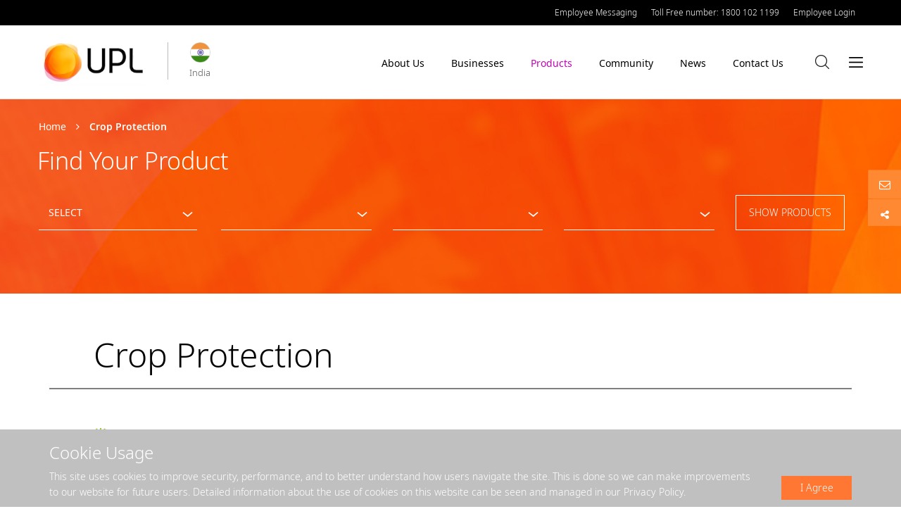

--- FILE ---
content_type: text/html; charset=UTF-8
request_url: https://www.upl-ltd.com/in/crop-protection
body_size: 17751
content:
<!DOCTYPE html>
<html lang="en-US">

<head>
    <link rel="dns-prefetch" href="https://maxcdn.bootstrapcdn.com/">
    <link rel="dns-prefetch" href="//cdn.jsdelivr.net/">
    <link rel="dns-prefetch" href="https://ajax.googleapis.com/">
    <link rel="dns-prefetch" href="https://cdnjs.cloudflare.com/">

    <!-- meta -->
    <meta name="google-site-verification" content="BDROVStekxiBch5z-2LRhIIsjys7vgoT54Q57eo2P8k" />
    <meta charset="UTF-8">
    <meta name="viewport" content="initial-scale=1.0,maximum-scale=1.0,user-scalable=no">

    
    
    <meta http-equiv="X-UA-Compatible" content="IE=edge" />
    <meta http-equiv="X-UA-Compatible" content="IE=7; IE=9; IE=10; IE=11;" />
    <meta property="og:title" content="UPL | India" />
    <!-- title -->
    
        <title>Crop Protection Products & Methods | UPL India</title>
    <meta name="description" content="At UPL India, we provide a wide range of crop protection products & methods like fungicides, herbicides, insecticides, seed treatments etc. Visit us!"/>
    <meta name="keywords" content="herbicide, fungicide, plant-growth-regulator, inseticide, water-conservation, seed-treatments, adjuvants, biosolutions"/>
    <link rel="alternate" href="https://www.upl-ltd.com/in/crop-product-portfolio" hreflang="en-in" />
        

    <link rel="canonical" href="https://www.upl-ltd.com/in/crop-protection">

    <!-- favicon -->
    <link rel='icon' type='image/x-icon' href="https://www.upl-ltd.com/in_assets/images/favicon.png" />

    <!-- third party stylesheets -->
    <link rel="stylesheet" href="https://maxcdn.bootstrapcdn.com/bootstrap/3.3.7/css/bootstrap.min.css">
    <!-- <link rel="stylesheet" href="https://cdnjs.cloudflare.com/ajax/libs/font-awesome/4.7.0/css/font-awesome.min.css"> -->
    <link href="https://maxcdn.bootstrapcdn.com/font-awesome/4.7.0/css/font-awesome.min.css" rel="stylesheet"
        integrity="sha384-wvfXpqpZZVQGK6TAh5PVlGOfQNHSoD2xbE+QkPxCAFlNEevoEH3Sl0sibVcOQVnN" crossorigin="anonymous">

    <link rel="stylesheet" type="text/css" href="//cdn.jsdelivr.net/npm/slick-carousel@1.8.1/slick/slick.css" />
    <link rel="stylesheet" type="text/css" href="https://www.upl-ltd.com/in_assets/socials/jssocials.css">
    <link rel="stylesheet" type="text/css" href="https://www.upl-ltd.com/in_assets/socials/jssocials-theme-flat.css">
    <link rel="stylesheet" type="text/css" href="https://www.upl-ltd.com/in_assets/css/slick-theme.css">
    <link rel="stylesheet" type="text/css" href="https://www.upl-ltd.com/in_assets/css/slick.css">
    
    <!-- custom css -->

        <link rel="stylesheet" type="text/css" href="https://www.upl-ltd.com/common_assets/css/main.css?v1.0" />
    <link rel="stylesheet" type="text/css" href="https://www.upl-ltd.com/in_assets/css/main.css?v8.3">

    <script type="application/ld+json">
		{
		"@context": "https://schema.org",
		"@type": "Organization",
		"name": "UPL India",
		"url": "https://www.upl-ltd.com/in/",
		"logo": "https://www.upl-ltd.com/images/UPL_header-logo.mp4",
		"contactPoint": {
			"@type": "ContactPoint",
			"telephone": "1800 102 1199",
			"contactOption": "TollFree"
		},
		"sameAs": [
			"https://www.facebook.com/UPLInd/",
			"https://twitter.com/IndiaUpl",
			"https://instagram.com/upl_india?igshid=YmMyMTA2M2Y=",
			"https://www.youtube.com/channel/UCrKOf13Gl4xOF_ooDLcoedg"
		]
		}
	</script>

                

            <!-- Google Tag Manager -->
        <script>
            (function(w,d,s,l,i){w[l]=w[l]||[];w[l].push({'gtm.start':
                new Date().getTime(),event:'gtm.js'});var f=d.getElementsByTagName(s)[0],
                j=d.createElement(s),dl=l!='dataLayer'?'&l='+l:'';j.async=true;j.src='https://www.googletagmanager.com/gtm.js?id='+i+dl;f.parentNode.insertBefore(j,f);
            })(window,document,'script','dataLayer','GTM-55DLBMQ9');
        </script>
        <!-- End Google Tag Manager -->

        <!-- Global site tag (gtag.js) - Google Analytics -->
        <script async src="https://www.googletagmanager.com/gtag/js?id=UA-109599758-42"></script>
        <script>
            window.dataLayer = window.dataLayer || [];

            function gtag() {
                dataLayer.push(arguments);
            }
            gtag('js', new Date());

            gtag('config', 'UA-109599758-42');
        </script>

        <!-- Global site tag (gtag.js) - Google Analytics -->
        <script async src="https://www.googletagmanager.com/gtag/js?id=G-ZC7YCHQ0BH"></script>
        <script>
            window.dataLayer = window.dataLayer || [];

            function gtag() {
                dataLayer.push(arguments);
            }
            gtag('js', new Date());

            gtag('config', 'G-ZC7YCHQ0BH');
        </script>

        <script src="https://analytics.ahrefs.com/analytics.js" data-key="XJSpoUwJKbyzbEcDUohrPA" async></script>
    </head>

<body data-class="webp">

            <!-- Google Tag Manager (noscript) -->
        <noscript>
            <iframe src="https://www.googletagmanager.com/ns.html?id=GTM-55DLBMQ9" height="0" width="0" style="display:none;visibility:hidden"></iframe>
        </noscript>
        <!-- End Google Tag Manager (noscript) -->
    
    <!-- Popup Mesage -->
    
    <!-- <i class="fa fa-info-circle popup-icon" aria-hidden="true"></i> -->
    
    <!-- <h3>Be the First to Know</h3> -->
    
    
    


    <!-- <div class="row">
    <div class="col-sm-8 col-sm-offset-1 np">
     <p>We have published a revised version of our <a href="/privacy-policy">Privacy Policy</a> & <a href="/terms-of-service">Terms of Services</a>. Please read the same thoroughly. <br>The data shared by you, i.e. on our 'Signup’ and ‘Enquiry’ Forms is subject to these revised terms and policy.</p>
    </div>
   </div> -->
    

    <!-- Top Band -->
    <!-- <div class="top-navbar gray-band">
  <div class="clearfix">
   <div class="container">
    <div class="gray-mg-tray text-center">
     <a href="https://bit.ly/3XrC6Q6" class="top-header-text" target="_blank">Meet Our Farmer Heroes</a>
    </div>
   </div>
   <button type="button" class="gray-band-close" aria-label="Close"><span aria-hidden="true" class="close-text">Close</span><span style="font-size: 20px;" aria-hidden="true">&times;</span></button>
  </div>
 </div> -->

    <!-- UPL Navigation Bar -->
    <nav class="navbar navbar-default sticky">
        <div class="top-navbar">
            
            <div class="top-navbar">
                <div class="container navbar-container upl-container">
                    <div class="row">
                        <ul class="nav navbar-nav navbar-right topnav">
                            <!-- <li class=""><a href="https://play.google.com/store/apps/details?id=com.neebal.akc&hl=en_IN" target="_blank">UPL Kisan App</a></li> -->
                            <li class=""><a href="https://www.upl-ltd.com/in/employee-messaging">Employee Messaging</a></li>
                            <li class=""><a href="tel:18001021199">Toll Free number: 1800 102 1199</a></li>
                            <li class=""><a href="https://myportal.uplonline.com/user_auth.php"
                                    target="_blank">Employee Login</a></li>
                            <!-- <li><a href="/" target="_blank">Partner Login</a></li> -->
                        </ul>
                    </div>
                </div>
            </div>
            <div class="main-navbar">
                <div class="container navbar-container upl-container">
                    <div class="row">
                        <!-- Brand and toggle get grouped for better mobile display -->
                        <div class="navbar-header clearfix">
                            <a class="navbar-brand" href="https://www.upl-ltd.com/in">
                                

                                <video id="video" autoplay playsinline autobuffer muted loop>
                                    <source src='https://www.upl-ltd.com/images/UPL_header-logo.mp4'
                                        type='video/mp4; codecs="avc1.42E01E, mp4a.40.2"'>
                                </video>

                                <span class="country">
                                    <img class="img-responsive country-flag"
                                        src="/in_assets/images/India_flag-icon.png">
                                    <span class="country-name">India</span>
                                </span>
                            </a>
                            <span class="navbar-toggle-btn pull-right"><i class="fa fa-bars"></i></span>

                            <!-- mobile navbar -->
                            <div class="mob-nav">
                                <div class="mob-nav-wrapper">
                                    <!-- <span class="navbar-toggle-btn pull-right"><i class="fa fa-bars"></i></span> -->
                                    <span class="navbar-toggle-btn pull-right bold-text">X</span>

                                    <ul class="navlist list-unstyled">
                                        <div class="panel-group" id="menu-accordion" role="tablist">
                                            <div class="panel panel-default">
                                                <div class="panel-heading collapsed
												"
                                                    data-toggle="collapse" href="#headerAccOne"
                                                    data-parent="#menu-accordion">
                                                    <h4>About Us</h4>
                                                </div>

                                                <div id="headerAccOne" class="panel-collapse collapse"
                                                    role="tabpanel">
                                                    <div class="panel-body">
                                                        <ul class="list-unstyled">
                                                            <li class="mob-menu-item">
                                                                <a
                                                                    href="https://www.upl-ltd.com/in/open-ag">OpenAg<sup>®</sup></a>
                                                            </li>
                                                            <li class="mob-menu-item">
                                                                <a href="https://www.upl-ltd.com/in/vision-and-mission">Vision &
                                                                    Mission</a>
                                                            </li>
                                                            <li class="mob-menu-item">
                                                                <a href="https://www.upl-ltd.com/in/our-legacy">Our Legacy</a>
                                                            </li>
                                                            <li class="mob-menu-item">
                                                                <a href="https://www.upl-ltd.com/in/leadership-team">Leadership
                                                                    Team</a>
                                                            </li>
                                                        </ul>
                                                    </div>
                                                </div>
                                            </div>
                                        </div>

                                        <div class="panel-group" id="menu-accordion" role="tablist">
                                            <div class="panel panel-default">
                                                <div class="panel-heading collapsed
											"
                                                    data-toggle="collapse" href="#headerAccthree"
                                                    data-parent="#menu-accordion">
                                                    <h4>Businesses</h4>
                                                </div>

                                                <div id="headerAccthree" class="panel-collapse collapse"
                                                    role="tabpanel">
                                                    <div class="panel-body">
                                                        <ul class="list-unstyled">
                                                            <div class="panel-group" id="menu-accordion"
                                                                role="tablist">
                                                                <div class="panel panel-default">
                                                                    <div class="panel-heading collapsed
															"
                                                                        data-toggle="collapse" href="#headerAccfour"
                                                                        data-parent="#menu-accordion">
                                                                        <h4>Crop Protection</h4>
                                                                    </div>

                                                                    <div id="headerAccfour"
                                                                        class="panel-collapse collapse"
                                                                        role="tabpanel">
                                                                        <div class="panel-body">
                                                                            <ul class="list-unstyled">
                                                                                <li class="mob-menu-item">
                                                                                    <a
                                                                                        href="https://www.upl-ltd.com/in/herbicide">Herbicide</a>
                                                                                </li>
                                                                                <li class="mob-menu-item">
                                                                                    <a
                                                                                        href="https://www.upl-ltd.com/in/fungicide">Fungicide</a>
                                                                                </li>
                                                                                <li class="mob-menu-item">
                                                                                    <a
                                                                                        href="https://www.upl-ltd.com/in/insecticide">Insecticide</a>
                                                                                </li>
                                                                                <li class="mob-menu-item">
                                                                                    <a
                                                                                        href="https://www.upl-ltd.com/in/seed-treatment">Seed
                                                                                        Treatment</a>
                                                                                </li>
                                                                            </ul>
                                                                        </div>
                                                                    </div>
                                                                </div>
                                                            </div>
                                                            <div class="panel-group" id="menu-accordion"
                                                                role="tablist">
                                                                <div class="panel panel-default">
                                                                    <div class="panel-heading collapsed
														"
                                                                        data-toggle="collapse" href="#headerAccfive"
                                                                        data-parent="#menu-accordion">
                                                                        <h4>Crop Care</h4>
                                                                    </div>

                                                                    <div id="headerAccfive"
                                                                        class="panel-collapse collapse"
                                                                        role="tabpanel">
                                                                        <div class="panel-body">
                                                                            <ul class="list-unstyled">
                                                                                <li class="mob-menu-item">
                                                                                    <a
                                                                                        href="https://www.upl-ltd.com/in/water-conservation">Water
                                                                                        Conservation</a>
                                                                                </li>
                                                                                <li class="mob-menu-item">
                                                                                    <a
                                                                                        href="https://www.upl-ltd.com/in/biosolutions">NPP
                                                                                        Biosolutions</a>
                                                                                </li>
                                                                                <li class="mob-menu-item">
                                                                                    <a
                                                                                        href="https://www.upl-ltd.com/in/adjuvants">Adjuvants</a>
                                                                                </li>
                                                                                <!-- <li class="mob-menu-item">
                 <a href="https://www.upl-ltd.com/in/plant-growth-regulator-coming-soon">Plant Growth Regulator</a>
                </li> -->
                                                                                <li class="mob-menu-item">
                                                                                    <a
                                                                                        href="https://www.upl-ltd.com/in/innovative-nutrition">Innovative
                                                                                        Nutrition</a>
                                                                                </li>

                                                                            </ul>
                                                                        </div>
                                                                    </div>
                                                                </div>
                                                            </div>
                                                            <li class="mob-menu-item">
                                                                <a href="https://www.upl-ltd.com/in/coming-soon">Decco</a>
                                                            </li>
                                                            <li class="mob-menu-item">
                                                                <a href="https://www.upl-ltd.com/in/fumigants">Fumigants</a>
                                                            </li>
                                                            <li class="mob-menu-item">
                                                                <a href="https://www.upl-ltd.com/in/public-health">Public Health</a>
                                                            </li>
                                                            <!--<li class="mob-menu-item">
             <a href="#">Digital Agri Solutions</a>
            </li> -->
                                                        </ul>
                                                    </div>
                                                </div>
                                            </div>
                                        </div>


                                        <div class="panel-heading all-headings collapsed">
                                            <h4>
                                                <a href="https://www.upl-ltd.com/in/crop-protection">Products</a>
                                            </h4>
                                        </div>

                                        <div class="panel-group panel2" id="community-accordion" role="tablist">
                                            <div class="panel panel-default">
                                                <div class="panel-heading collapsed
									"
                                                    data-toggle="collapse" href="#community"
                                                    data-parent="#community-accordion">
                                                    <h4>Community</h4>
                                                </div>

                                                <div id="community" class="panel-collapse collapse" role="tabpanel">
                                                    <div class="panel-body">
                                                        <ul class="list-unstyled">
                                                            <li
                                                                class="mob-menu-item ">
                                                                <a href="https://www.upl-ltd.com/in/global-parli">Global
                                                                    Parli</a>
                                                            </li>
                                                        </ul>
                                                    </div>
                                                </div>
                                            </div>

                                            <!-- <div class="panel-group panel1" id="menu-accordion" role="tablist">
        <div class="panel panel-default">
         <div class="panel-heading collapsed
									" data-toggle="collapse" href="#headerAccTwo" data-parent="#menu-accordion">
         <h4>Services</h4>
        </div>

        <div id="headerAccTwo" class="panel-collapse collapse" role="tabpanel">
         <div class="panel-body">
          <ul class="list-unstyled">
           <li class="mob-menu-item ">
            <a href="https://www.upl-ltd.com/in/services/adarsh-kisan-centre">Adarsh Kisan Centre ( Farmer Advisory Services )</a>
           </li>
           <li class="mob-menu-item ">
            <a href="https://www.upl-ltd.com/in/services/unimart">Unimart ( Farmer Advisory, Training & Retail )</a>
           </li>
           <li class="mob-menu-item ">
            <a href="https://www.upl-ltd.com/in/services/adarsh-farm-services">Adarsh Farm Services ( Farmer Advisory & Spraying Services )</a>
           </li>
          </ul>
         </div>
        </div>
       </div> -->
                                        </div>


                                        <li
                                            class="mob-menu-item
						">
                                            <a href="https://www.upl-ltd.com/in/news">News</a>
                                        </li>

                                        <li
                                            class="mob-menu-item
					">
                                            <a href="https://www.upl-ltd.com/in/contact">Contact Us</a>
                                        </li>

                                        <div class="panel-group" id="menu-accordion" role="tablist">
                                            <div class="panel panel-default">
                                                <div class="panel-heading collapsed" data-toggle="collapse"
                                                    href="#mob-global-search-drop" data-parent="#menu-accordion">
                                                    <h4><i class="fa fa-search"></i></h4>
                                                </div>
                                                <div id="mob-global-search-drop" class="panel-collapse collapse"
                                                    role="tabpanel">
                                                    <div class="panel-body navigation-global-search">
                                                        <form class="global-search-form mobile-global-search-form">
                                                            <div class="input-group">
                                                                <input type="text"
                                                                    class="form-control mobile-input"
                                                                    placeholder="Search">
                                                                <span class="input-group-btn">
                                                                    <button class="btn btn-default mobile-search"
                                                                        type="submit"><i
                                                                            class="fa fa-search"></i></button>
                                                                </span>
                                                            </div><!-- /input-group -->
                                                        </form>
                                                    </div>
                                                </div>
                                            </div>
                                        </div>

                                        <div class="" id="menu-accordion1" role="tablist">
                                            <div class="">
                                                <div class="panel-heading collapsed">
                                                    <h4><a href="https://careers.upl-ltd.com/"
                                                            target="_blank">Careers</a></h4>
                                                </div>

                                                <div class="panel-heading collapsed">
                                                    <h4><a href="https://www.upl-ltd.com/in/blogs">Blogs</a></h4>
                                                </div>

                                                <div class="panel-heading collapsed">
                                                    <h4><a href="https://uplonline.us18.list-manage.com/subscribe?u=7732061ca986e6222d9fee3e8&id=bf3be9aef0"
                                                            target="_blank">Sign Up</a></h4>
                                                </div>

                                                <div class="panel-heading collapsed">
                                                    <h4><a href="https://www.upl-ltd.com/in/select-country">Select Country</a>
                                                    </h4>
                                                </div>

                                                <div class="panel-heading collapsed">
                                                    <h4><a href="https://www.upl-ltd.com/" target="_blank">UPL
                                                            Global</a></h4>
                                                </div>
                                            </div>
                                        </div>
                                    </ul>
                                </div>
                            </div>
                        </div>

                        <!-- Collect the nav links, forms, and other content for toggling -->
                        <div class="collapse navbar-collapse" id="bs-example-navbar-collapse-1">
                            <ul class="nav navbar-nav navbar-right main-nav">
                                <li class="dropdown aboutus-dropdown main-nav-li"><a href="#"
                                        data-toggle="dropdown">About Us<span><i class="fa fa-chevron-down"
                                                aria-hidden="true"></i></span></a>
                                    <ul class="dropdown-menu text-center" role="menu"
                                        aria-labelledby="dropdownMenu">
                                        <li class="">
                                            <a href="https://www.upl-ltd.com/in/open-ag">OpenAg<sup>®</sup></a>
                                        </li>
                                        <li class="">
                                            <a href="https://www.upl-ltd.com/in/vision-and-mission">Vision & Mission</a>
                                        </li>
                                        <li class="">
                                            <a href="https://www.upl-ltd.com/in/our-legacy">Our Legacy</a>
                                        </li>
                                        <li class="">
                                            <a href="https://www.upl-ltd.com/in/leadership-team">Leadership Team</a>
                                        </li>
                                    </ul>
                                </li>

                                <li class="dropdown aboutus-dropdown main-nav-li upl-business-dropdown"><a
                                        href="#" data-toggle="dropdown">Businesses<span><i
                                                class="fa fa-chevron-down" aria-hidden="true"></i></span></a>
                                    <ul class="dropdown-menu text-center" role="menu"
                                        aria-labelledby="dropdownMenu">
                                        <li class="list"><a href="#">Crop Protection</a>

                                            <ul class="dropdown herbiside-dropdown">
                                                <li
                                                    class=" herbicide-item">
                                                    <a href="https://www.upl-ltd.com/in/herbicide">Herbicide</a>
                                                </li>
                                                <li
                                                    class=" herbicide-item">
                                                    <a href="https://www.upl-ltd.com/in/fungicide">Fungicide</a>
                                                </li>
                                                <li
                                                    class=" herbicide-item">
                                                    <a href="https://www.upl-ltd.com/in/insecticide">Insecticide</a>
                                                </li>
                                                <li
                                                    class=" herbicide-item">
                                                    <a href="https://www.upl-ltd.com/in/seed-treatment">Seed
                                                        Treatment</a>
                                                </li>
                                            </ul>
                                        </li>

                                        <li class="list care-list"><a href="#">Crop Care</a>
                                            <ul class="dropdown care-dropdown">
                                                <li
                                                    class="  herbicide-item">
                                                    <a href="https://www.upl-ltd.com/in/water-conservation">Water
                                                        Conservation</a>
                                                </li>
                                                <li
                                                    class="  herbicide-item">
                                                    <a href="https://www.upl-ltd.com/in/biosolutions">NPP
                                                        Biosolutions</a>
                                                </li>
                                                <li
                                                    class="  herbicide-item">
                                                    <a href="https://www.upl-ltd.com/in/adjuvants">Adjuvants</a>
                                                </li>
                                                <!-- <li class="  herbicide-item">
     <a href="https://www.upl-ltd.com/in/plant-growth-regulator-coming-soon">Plant Growth Regulator</a>
    </li> -->
                                                <li
                                                    class="  herbicide-item">
                                                    <a href="https://www.upl-ltd.com/in/innovative-nutrition">Innovative
                                                        Nutrition</a>
                                                </li>
                                            </ul>
                                        </li>

                                        <li class="">
                                            <a href="https://www.upl-ltd.com/in/coming-soon">Decco</a>
                                        </li>
                                        <li class="">
                                            <a href="https://www.upl-ltd.com/in/fumigants">Fumigants</a>
                                        </li>
                                        <li class="">
                                            <a href="https://www.upl-ltd.com/in/public-health">Public Health</a>
                                        </li>
                                        <!--<li class="">
   <a href="#">Digital Agri Solutions</a>
  </li> -->
                                    </ul>

                                </li>

                                <li class=" active  main-nav-li">
                                    <a href="https://www.upl-ltd.com/in/crop-protection">Products</a>
                                </li>

                                <li class="dropdown aboutus-dropdown main-nav-li upl-business-dropdown"><a
                                        href="#" data-toggle="dropdown">Community<span><i
                                                class="fa fa-chevron-down" aria-hidden="true"></i></span></a>
                                    <ul class="dropdown-menu text-center" role="menu"
                                        aria-labelledby="dropdownMenu">
                                        <li class="">
                                            <a href="https://www.upl-ltd.com/in/global-parli">Global Parli</a>
                                        </li>
                                    </ul>
                                </li>

                                <!-- <li class="dropdown services-dropdown main-nav-li">
 <a href="#" data-toggle="dropdown">Services<span><i class="fa fa-chevron-down" aria-hidden="true"></i></span>
 </a>

 <ul class="dropdown-menu text-center dropdown-right" role="menu" aria-labelledby="dropdownMenu">
  <li class="">
  <a href="https://www.upl-ltd.com/in/services/adarsh-kisan-centre">Adarsh Kisan Centre ( Farmer Advisory Services )</a>
 </li>

 <li class="">
 <a href="https://www.upl-ltd.com/in/services/unimart">Unimart ( Farmer Advisory, Training & Retail )</a>
</li>

<li class="">
<a href="https://www.upl-ltd.com/in/services/adarsh-farm-services">Adarsh Farm Services ( Farmer Advisory & Spraying Services )</a>
</li>
</ul>
</li>
-->

                                <li class=" main-nav-li">
                                    <a href="https://www.upl-ltd.com/in/news">News</a>
                                </li>

                                <li class=" main-nav-li">
                                    <a href="https://www.upl-ltd.com/in/contact">Contact Us</a>
                                </li>

                                <li class="main-menu main-nav-li">
                                    <div class="weather-wrapper">

                                    </div>
                                </li>

                                <li class="main-menu search-li">
                                    <div class="uis-form-wrapper">
                                        <form class="search-form">
                                            <input class="form-control uis-input custom-search" type="text"
                                                placeholder="">
                                            <img src="/in_assets/images/search-icon.png"
                                                class="uis-form-icon uis-point initial-search">
                                            <img src="/in_assets/images/search-icon.png"
                                                class="uis-form-icon uis-point custom-search-btn slide-search-icon">
                                        </form>
                                    </div>
                                </li>

                                <li class="main-menu ham-menu burger-li">
                                    <a href="#" style="width: 18px"><img
                                            src="https://www.upl-ltd.com/in_assets/images/home/burger-menu-icon.png"
                                            class="burger-active" />
                                        <img src="https://www.upl-ltd.com/in_assets/images/home/burger-menu-hover.png"
                                            class="burger-hover" />
                                    </a>
                                    <div class="sub-menu-wrapper inner-ham-menu-wrapper">
                                        <div class="sub-menu-inner-div">
                                            <div class="">
                                                <ul class="inner-ham-links">
                                                    <li class=""><a href="https://careers.upl-ltd.com/"
                                                            target="_blank">Careers</a></li>

                                                    <li class="country-dropdown-toggle"><a
                                                            href="https://www.upl-ltd.com/in/blogs">Blogs</a></li>

                                                    <li class=""><a
                                                            href="https://uplonline.us18.list-manage.com/subscribe?u=7732061ca986e6222d9fee3e8&id=bf3be9aef0"
                                                            target="_blank">Sign Up</a></li>

                                                    <li class="country-dropdown-toggle"><a
                                                            href="https://www.upl-ltd.com/in/select-country">Select Country</a>
                                                    </li>
                                                    <li class=""><a href="https://www.upl-ltd.com/"
                                                            target="_blank">UPL Global</a></li>
                                                </ul>
                                            </div>
                                        </div>
                                    </div>
                                </li>
                            </ul>
                        </div><!-- /.navbar-collapse -->
                    </div>
                </div><!-- /.container-fluid -->
            </div>
        </div>
    </nav>

    <div class="enquiry-fixed enquiry-message-fixed" style="display: none">
	<div class="enquiry-wrapper enquiry-message-wrapper text-center">
		<span class="enquiry-close-btn">X</span>
		<h2 class="enquiry-title">Enquire Now</h2>
		<h2 class="enquiry-message">Thank you for getting in touch with us.</h3>
		<h2 class="enquiry-message">We will get back to you shortly</h2>
		<div class="text-center">
			<button class="btn enquiry-btn submit-btn">send enquiry again</button>
		</div>
	</div>
</div>


<div class="enquiry-fixed enquiry-form-fixed" id="enquiry-form">
	<div class="enquiry-toggle-btn in-enquiry-toggle-btn"><i class="fa fa-envelope-o" aria-hidden="true"></i></div>
	<div class="enquiry-wrapper custom-scroll">
		<span class="enquiry-close-btn">X</span>
		<form class="enquiry-form" id="enquiry-detail-form" method="POST" action="https://www.upl-ltd.com/enquiry">
			<h2 class="enquiry-title text-center">Enquire Now</h2>
			<div class="form-group">
				<input class="form-control" type="text" placeholder="Name" name="name">
				<div class="alert error-text alert-danger" data-name="name"></div>
			</div>
			<div class="form-group">
				<input class="form-control" type="text" placeholder="Email ID" name="email_id">
				<div class="alert error-text alert-danger" data-name="email_id"></div>
			</div>
			<div class="form-group">
				<input id="phone_number" class="form-control" type="text" placeholder="Phone Number" name="phone_number">
				<div class="alert error-text alert-danger" data-name="phone_number"></div>
			</div>
			<input class="form-control" type="hidden" id="countryCode" name="country_code">
			
			<div class="form-group">
				<textarea class="form-control" placeholder="Comments" name="comment"></textarea>
				<div class="alert error-text alert-danger" data-name="comment"></div>
			</div>
			<div class="form-group captcha-group">
				<input type="text"  class="form-control" id="defaultReal" name="defaultReal">
				<div class="alert error-text alert-danger" data-name="defaultReal"></div>
			</div>
			<div class="form-group">
				<input type="checkbox" name="accept">
				<label for="accept">I accept the<a href="/terms-of-service" target="_blank"> Terms of Services </a> & <a href="/privacy-policy" target="_blank"> Privacy Policy.</a></label>
				<div class="alert error-text alert-danger" data-name="accept"></div>
			</div>
			<div class="form-group submit-div">
				<button class="btn enquiry-btn submit-btn">Submit</button>
			</div>
		</form>
	</div>
</div>


<!-- social share -->
<div class="share-icons-fixed in-share-icons-fixed">
	<div class="share-icons-wrapper clearfix">
		<div class="toggle-btn"><i class="fa fa-share-alt" aria-hidden="true"></i>

		</div>

		<div id="share">
			
		</div>
	</div>
</div>

    <section class="product-filter-section">
	<div class="products-filter porfolio-section">
		<div class="container upl-container clearfix">
			<div class="breadcrumbs-wrapper bread-crumb">
				<div class="">
					<div class="row">
						<div class="breadcrumbs">
							<ul class="list-unstyled list-inline">
								<li><a href="https://www.upl-ltd.com/in"> Home</a></li>
								<li><span><i class="fa fa-angle-right"></i></span></li>
								<li><a>Crop Protection</a></li>
							</ul>
						</div>
					</div>
				</div>
			</div>
			<div class="row">
				<div class="upl-content-wrapper clearfix">
					<div class="col-sm-12 left-col">
						<div class="header-wrapper">
							<div class="section-heading section-head">
								<h2>Find Your Product</h2>
							</div>
						</div>
					</div>
				</div>
			</div>
			<div class="row">
				<form class="clearfix" method="GET" action="show-product-search">
					<div class="col-md-10">
						<div class="row">
							<div class="col-md-3 col-sm-3 left-col">
								<div class="select-group first-product-dropdown">
									<select class="form-control category-select category" name="category">
										<option value="">Select</option>
									</select>
								</div>
							</div>
							<div class="col-md-3 col-sm-3">
								<div class="select-group second-product-dropdown">
									<select class="form-control category-select subCategory" name="subCategory" disabled="disabled">
									</select>
								</div>
							</div>
							<div class="col-md-3 col-sm-3 mb-20">
								<div class="select-group third-product-dropdown">
									<select class="form-control category-select lastCategory" name="lastCategory" disabled="disabled">
									</select>
								</div>
							</div>
							<div class="col-md-3 col-sm-3">
								<div class="select-group fourth-product-dropdown">
									<select class="form-control category-select cropProductName" name="cropProductName" disabled="disabled">
									</select>
								</div>
							</div>
						</div>
					</div>
					<div class="col-md-2">
						<div class="row">
							<div class="col-sm-12 show-product-btn-div">
								<button  class="btn orange-btn btn-show-product">Show Products</button>
							</div>
						</div>
					</div>
				</form>
			</div>
		</div>
	</div>
</section>
<!-- products content section -->
<section class="products-section">
	<!-- products accordions -->
	<div class="container upl-container clearfix">
		<div class="" style="border-bottom: 2px gray solid; margin-bottom:20px;">
			<div class="row">
				<div class="upl-content-wrapper">
					<div class="upl-content-wrapper crop-box">
						<h1 class="crop-heading upl-content-wrapper">Crop Protection</h1>
					</div>
				</div>
			</div>
		</div>
		<div class="panel-group" id="product-accordion" role="tablist">

		</div>

	</div>
</section>


<script id="product-category-list-script" type="text/x-handlebars-template">
	{{#each data}}
	<div class="panel panel-default">
		<div class="panel-heading products-heading ia-inpagenav" style="border-bottom: 1px solid {{dark_color}};" data-toggle="collapse" href="#productAcc{{@index}}" data-parent="#product-accordion">
			<div class="container upl-container">
				<div class="row">
					<div class="upl-content-wrapper">
						<h2>
							<img src="{{product_type_image}}"/>
							<span>{{display_name}}</span>
							<span>({{number_of_products}})</span>
						</h2>
					</div>
				</div>
			</div>
		</div>

		<div id="productAcc{{@index}}" class="panel-collapse collapse {{#if ../isOpen}}in{{/if}}" role="tabpanel">
			<div class="panel-body">
				{{#if productTypeFamilies}}
				<div class="panel-group" id="product-family-accordion" role="tablist" style="margin-bottom: 0;">
					{{#each productTypeFamilies}}
					<div class="panel panel-default" style="margin-top: 15px;">
						<div class="panel-heading products-heading ia-inpagenav" style="border-bottom: 1px solid {{data.dark_color}};" data-toggle="collapse" href="#productfamily{{id}}" data-parent="#product-family-accordion">
							<div class="container upl-container">
								<div class="row">
									<div class="upl-content-wrapper">
										<h2 class="product-family-heading" style="padding: 0;">
											<img src="{{../product_type_image}}" style="transform: translateY(-4px);"/>
											<span>{{name}}</span>
											<span>({{number_of_products}})</span>
										</h2>
									</div>
								</div>
							</div>
						</div>


						<div id="productfamily{{id}}" class="panel-collapse collapse {{#if ../isOpen}}in{{/if}}" role="tabpanel">
							<div class="panel-body">
								{{#if products}}
								<div class="products">
									<div class="product-wrapper products-list">
										{{#each products}}
										<div class="included-product">
											
											<div class="row">
												<div class="col-sm-4 col-md-5">
													<a class="btn upl-btn view-btn ia-insitenav" href ="crop-protection/{{ ../name }}/{{ product_url}}">

														<div class="product-name" style="background-image: url('{{leaf_image}}');">
															<h3>{{name}}</h3>
														</div>
													</a>
												</div>
												<div class="col-sm-8 col-md-7">
													<div class="product-desc ml-0">
														<p class="target">Active Ingredients :</p>
														<p class="product-info">
															{{#each ingredients}}
															<span class="product-ingrd">{{name}}<span class="separator"> / </span> </span>
															{{/each}}
														</p>

														<a class="btn upl-btn view-btn" href ="crop-protection/{{ ../name }}/{{ product_url}}">View Details</a>

													</div>
												</div>
											</div>
											
										</div>
										{{/each}}
									</div>
								</div>
								{{/if}}
							</div>
						</div>
					</div>
					{{/each}}
				</div>
				{{else}}
				<div class="products">
					<div class="container upl-container">
						<div class="row">
							<div class="upl-content-wrapper products-list">
								{{#everyNth products 2}}
								{{#if isModZeroNotFirst}}
							</div>
						</div>
						{{/if}}
						{{#if isModZero}}
						<div class="products-row clearfix">
							<div class="row" style="width: 100%";>
								{{/if}}
								<div class="col-lg-6">
									<div class="product clearfix">
										<div class="col-sm-4 col-xs-10">

											<a class="btn upl-btn view-btn ia-insitenav" href ="crop-protection/{{../name}}/{{ product_url}}">

												<div class="product-name"
												style="background-image: url('{{leaf_image}}');">
												<h3>{{name}}</h3>
											</div>
										</a>
									</div>
									<div class="col-sm-8 col-xs-12">
										<div class="product-desc">
											<p class="target">Active Ingredients :</p>
											<p class="product-info">
												{{#each ingredients}}
												<span class="product-ingrd">{{name}}<span class="separator"> / </span> </span>
												{{/each}}
											</p>

											<a class="btn upl-btn view-btn" href ="crop-protection/{{ ../name }}/{{ product_url}}">View Details</a>
										</div>
									</div>
								</div>
							</div>
							{{#if isLast}}
						</div>
					</div>
					{{/if}}
					{{/everyNth}}
				</div>
				{{/if}}
			</div>
		</div>
	</div>
</div>
</div>
</div>
{{/each}}
</script>


    <footer class="footer">
        <div class="footer-top bg-gray-two">
            <div class="container upl-container">
                <div class="row">
                    <div class="upl-content-wrapper sitemap clearfix foo-desktop">
                        <div class="col-sm-9 left-col clearfix">
                            <div class="col-sm-3">
                                <a class="navbar-brand" href="https://www.upl-ltd.com/in">
                                    <video id="video" autoplay playsinline autobuffer muted loop>
                                        <source src='https://www.upl-ltd.com/images/UPL_header-logo.mp4'
                                            type='video/mp4; codecs="avc1.42E01E, mp4a.40.2"'>
                                    </video>

                                    <span class="country">
                                        <img class="img-responsive country-flag"
                                            src="/in_assets/images/India_flag-icon.png">
                                        <span class="country-name">India</span>
                                    </span>
                                </a>
                                <div class="footer-nav">
                                    <h4>About Us</h4>
                                    <ul class="list-unstyled">
                                        <li><a class="" href="https://www.upl-ltd.com/in/open-ag">OpenAg<sup>®</sup></a>
                                        </li>
                                        <li><a class="" href="https://www.upl-ltd.com/in/vision-and-mission">Vision &
                                                Mission</a></li>
                                        <li><a class="" href="https://www.upl-ltd.com/in/our-legacy">Our Legacy</a></li>
                                        <li><a class="" href="https://www.upl-ltd.com/in/leadership-team">Leadership
                                                Team</a></li>
                                    </ul>
                                </div>
                            </div>

                            <div class="col-sm-5">
                                <div class="footer-nav">
                                    <h4 class="text-center top-space-60 mb-30">Products</h4>
                                    <div class="row">
                                        <div class="col-md-6">
                                            <a href="https://www.upl-ltd.com/in/crop-protection">
                                                <h4>Crop Protection</h4>
                                            </a>
                                            <ul class="list-unstyled footer-product-list">
                                                <li><a href="https://www.upl-ltd.com/in/herbicide"
                                                        class="">Herbicide</a></li>
                                                <li><a href="https://www.upl-ltd.com/in/fungicide"
                                                        class="">Fungicide</a></li>
                                                <li><a href="https://www.upl-ltd.com/in/insecticide"
                                                        class="">Insecticide</a></li>
                                                <li><a href="https://www.upl-ltd.com/in/seed-treatment"
                                                        class="">Seed Treatments</a></li>
                                            </ul>

                                            <ul class="list-unstyled footer-product-list top-space-30">
                                                <li><a href="https://www.upl-ltd.com/in/coming-soon">
                                                        <h4>Decco</h4>
                                                    </a></li>
                                                <li><a href="https://www.upl-ltd.com/in/fumigants">
                                                        <h4>Fumigants</h4>
                                                    </a></li>
                                                <li><a href="https://www.upl-ltd.com/in/public-health">
                                                        <h4>Public Health</h4>
                                                    </a></li>
                                            </ul>
                                        </div>

                                        <div class="col-md-6">
                                            <a>
                                                <h4>Crop Care</h4>
                                            </a>
                                            <ul class="list-unstyled footer-product-list">
                                                <li><a href="https://www.upl-ltd.com/in/water-conservation"
                                                        class="">Water Conservation</a>
                                                </li>
                                                <li><a href="https://www.upl-ltd.com/in/biosolutions"
                                                        class="">Biosolutions</a></li>
                                                <li><a href="https://www.upl-ltd.com/in/adjuvants"
                                                        class="">Adjuvants</a></li>
                                                <li><a href="https://www.upl-ltd.com/in/innovative-nutrition"
                                                        class="">Innovative Nutrition</a>
                                                </li>
                                            </ul>

                                            <div class="footer-nav top-space-30">
                                                <h4>Community</h4>
                                                <ul class="list-unstyled footer-product-list">
                                                    <li><a href="https://www.upl-ltd.com/in/global-parli"
                                                            class="">Global Parli</a></li>
                                                </ul>
                                            </div>
                                        </div>
                                    </div>
                                </div>
                            </div>

                            <div class="footer-nav">
                                <div class="col-sm-4">
                                    <h4 class="top-space-60">Know Us Better</h4>
                                    <ul class="list-unstyled top-space-30">
                                        <li><a href="https://www.upl-ltd.com/in/news" class="">News & Press Release</a>
                                        </li>
                                        <li><a href="https://www.upl-ltd.com/in/blogs" class="">Blogs</a></li>
                                        <li><a href="https://www.upl-ltd.com/in/contact" class="">Contact Us</a></li>
                                        <li><a href="https://careers.upl-ltd.com" target="_blank"
                                                class="">Careers</a></li>
                                    </ul>

                                    <div class="top-space-55">
                                        <h4 class="">Get Started</h4>
                                        <ul class="list-unstyled">
                                            <li><a href="https://www.upl-ltd.com" target="_blank" class="">UPL
                                                    Global</a></li>
                                            <li><a href="https://www.upl-ltd.com/in/select-country" class="">Select
                                                    Country</a></li>
                                            <li><a href="https://uplonline.us18.list-manage.com/subscribe?u=7732061ca986e6222d9fee3e8&id=bf3be9aef0"
                                                    target="_blank" class="">Sign up</a></li>
                                        </ul>
                                    </div>
                                </div>
                            </div>
                        </div>

                        <div class="col-sm-3 right-col">
                            <div class="right-top-space">
                                <h4>Get In Touch With Us</h4>
                                <div class="contact-info top-space-30">
                                    <p><i class="fa fa-phone"></i> <span>+91 22 7152 8000</span> </p>
                                    <p>Toll Free number: 1800 102 1199</p>
                                    <p><i class="fa fa-envelope"></i> <span><a class="email"
                                                href="mailto:enquire.india@upl-ltd.com">enquire.india@upl-ltd.com</a></span>
                                    </p>
                                </div>
                            </div>
                        </div>
                    </div>

                    <div class="upl-content-wrapper sitemap clearfix foo-mobile">
                        <div class="panel-group" id="accordion" role="tablist">
                            <!-- acc one -->
                            <div class="panel panel-default footer-nav">
                                <div class="panel-heading collapsed" data-toggle="collapse" href="#fooAccOne"
                                    data-parent="#accordion">
                                    <h4>About Us</h4>
                                </div>
                                <div id="fooAccOne" class="panel-collapse collapse" role="tabpanel">
                                    <div class="panel-body">
                                        <ul class="list-unstyled">
                                            <li class="mb-0"><a class=""
                                                    href="https://www.upl-ltd.com/in/open-ag">OpenAg<sup>®</sup></a></li>
                                            <li class="mb-0"><a class=""
                                                    href="https://www.upl-ltd.com/in/vision-and-mission">Vision & Mission</a></li>
                                            <li class="mb-0"><a class=""
                                                    href="https://www.upl-ltd.com/in/our-legacy">Our Legacy</a></li>
                                            <li class="mb-0"><a class=""
                                                    href="https://www.upl-ltd.com/in/leadership-team">Leadership Team</a></li>
                                        </ul>
                                    </div>
                                </div>
                            </div>

                            <!-- acc two -->
                            <div class="panel panel-default footer-nav">
                                <div class="panel-heading collapsed" data-toggle="collapse" href="#fooAccTwo"
                                    data-parent="#accordion">
                                    <h4>Products</h4>
                                </div>
                                <div id="fooAccTwo" class="panel-collapse collapse" role="tabpanel">
                                    <div class="panel-body">
                                        <ul class="list-unstyled footer-product-list">
                                            <li class="mb-0"><a href="https://www.upl-ltd.com/in/crop-protection"
                                                    class="">Crop Protection</a></li>
                                            <li class="mb-0"><a href="https://www.upl-ltd.com/in/herbicide"
                                                    class="">Herbicide</a></li>
                                            <li class="mb-0"><a href="https://www.upl-ltd.com/in/fungicide"
                                                    class="">Fungicide</a></li>
                                            <li class="mb-0"><a href="https://www.upl-ltd.com/in/insecticide"
                                                    class="">Insecticide</a></li>
                                            <li class="mb-0"><a href="https://www.upl-ltd.com/in/seed-treatment"
                                                    class="">Seed Treatments</a>
                                            </li>
                                        </ul>

                                        <ul class="list-unstyled footer-product-list top-space-30">
                                            <li class="mb-0"><a href="https://www.upl-ltd.com/in/coming-soon"
                                                    class="">Decco</a></li>
                                            <li class="mb-0"><a href="https://www.upl-ltd.com/in/fumigants"
                                                    class="">Fumigants</a></li>
                                            <li class="mb-0"><a href="https://www.upl-ltd.com/in/public-health"
                                                    class="">Public Health</a></li>
                                        </ul>

                                        <ul class="list-unstyled footer-product-list top-space-30">
                                            <li class="mb-0"><a class="">Crop Care</a></li>
                                            <li class="mb-0"><a
                                                    href="https://www.upl-ltd.com/in/water-conservation"
                                                    class="">Water Conservation</a>
                                            </li>
                                            <li class="mb-0"><a href="https://www.upl-ltd.com/in/biosolutions"
                                                    class="">Biosolutions</a></li>
                                            <li class="mb-0"><a href="https://www.upl-ltd.com/in/adjuvants"
                                                    class="">Adjuvants</a></li>
                                            <li class="mb-0"><a href="https://www.upl-ltd.com/in/innovative-nutrition"
                                                    class="">Innovative Nutrition</a>
                                            </li>
                                        </ul>
                                    </div>
                                </div>
                            </div>

                            <!-- acc three -->
                            <div class="panel panel-default footer-nav">
                                <div class="panel-heading collapsed" data-toggle="collapse" href="#fooAccThree"
                                    data-parent="#accordion">
                                    <h4>Community</h4>
                                </div>

                                <div id="fooAccThree" class="panel-collapse collapse" role="tabpanel">
                                    <div class="panel-body">
                                        <div class="footer-nav">
                                            <ul class="list-unstyled footer-product-list">
                                                <li class="mb-0"><a href="https://www.upl-ltd.com/in/global-parli"
                                                        class="">Global Parli</a></li>
                                            </ul>
                                        </div>
                                    </div>
                                </div>
                            </div>

                            <!-- acc four -->
                            <div class="panel panel-default footer-nav">
                                <div class="panel-heading collapsed" data-toggle="collapse" href="#fooAccFour"
                                    data-parent="#accordion">
                                    <h4 class="">Know Us Better</h4>
                                </div>

                                <div id="fooAccFour" class="panel-collapse collapse" role="tabpanel">
                                    <div class="panel-body">
                                        <ul class="list-unstyled">
                                            <li class="mb-0"><a href="https://www.upl-ltd.com/in/news" class="">News
                                                    & Press Release</a></li>
                                            <li class="mb-0"><a href="https://www.upl-ltd.com/in/blogs"
                                                    class="">Blogs</a></li>
                                            <li class="mb-0"><a href="https://www.upl-ltd.com/in/contact"
                                                    class="">Contact Us</a></li>
                                            <li class="mb-0"><a href="https://careers.upl-ltd.com" target="_blank"
                                                    class="">Careers</a></li>
                                        </ul>
                                    </div>
                                </div>
                            </div>

                            <!-- acc five -->
                            <div class="panel panel-default footer-nav">
                                <div class="panel-heading collapsed" data-toggle="collapse" href="#fooAccFive"
                                    data-parent="#accordion">
                                    <h4 class="">Get Started</h4>
                                </div>

                                <div id="fooAccFive" class="panel-collapse collapse" role="tabpanel">
                                    <div class="panel-body">
                                        <div class="">
                                            <ul class="list-unstyled">
                                                <li class="mb-0"><a href="https://www.upl-ltd.com" target="_blank"
                                                        class="">UPL Global</a></li>
                                                <li class="mb-0"><a href="https://www.upl-ltd.com/in/select-country"
                                                        class="">Select Country</a></li>
                                                <li class="mb-0"><a
                                                        href="https://uplonline.us18.list-manage.com/subscribe?u=7732061ca986e6222d9fee3e8&id=bf3be9aef0"
                                                        target="_blank" class="">Sign up</a></li>
                                            </ul>
                                        </div>
                                    </div>
                                </div>
                            </div>

                            <!-- acc six -->
                            <div class="panel panel-default">
                                <div class="panel-heading collapsed" data-toggle="collapse" href="#fooAccSix"
                                    data-parent="#accordion">
                                    <h4>Get In Touch With Us</h4>
                                </div>
                                <div id="fooAccSix" class="panel-collapse collapse" role="tabpanel">
                                    <div class="panel-body">
                                        <div class="contact-info">
                                            <p><i class="fa fa-phone"></i> <span>+91 22 7152 8000</span> </p>
                                            <p>Toll Free number: 1800 102 1199</p>
                                            <p><i class="fa fa-envelope"></i> <span><a class="email"
                                                        href="mailto:enquire.india@upl-ltd.com">enquire.india@upl-ltd.com</a></span>
                                            </p>
                                        </div>
                                    </div>
                                </div>
                            </div>
                        </div>
                    </div>
                </div>
            </div>
        </div>

        <div class="cookie-policy">
            <div class="container">
                <h3 class="cookie-title">Cookie Usage</h3>
                <div class="cookie-container">

                    <div class="cookie-wrapper">
                        <p class="cookie-para">This site uses cookies to improve security, performance, and to better
                            understand how users navigate the site. This is done so we can make improvements to our
                            website for future users. Detailed information about the use of cookies on this website can
                            be seen and managed in our Privacy Policy.</p>
                    </div>
                    <div>
                        <button class="btn agree-btn" type="button">I Agree</button>
                    </div>
                </div>
            </div>
        </div>

        <div class="footer-bottom foo-desktop">
            <div class="container upl-container">
                <div class="row">
                    <div class="upl-content-wrapper clearfix">
                        <div class="col-sm-9">
                            <div class="col-sm-5">
                                <div class="social-icons-div">
                                    <ul class="list-inline social_icons_list">
                                        <li><a class="facebook" href="https://www.facebook.com/UPLInd/"
                                                target="_blank"><i class="fa fa-facebook"></i></a></li>
                                        <li><a class="instagram" href="https://www.instagram.com/upl_global/"
                                                target="_blank"><i class="fa fa-instagram"></i></a></li>
                                        <li><a class="youtube"
                                                href="https://www.youtube.com/channel/UCrKOf13Gl4xOF_ooDLcoedg"
                                                target="_blank"><i class="fa fa-youtube"></i></a></li>
                                        <li><a class="linkedin" href="https://www.linkedin.com/company/upl-ltd/"
                                                target="_blank"><i class="fa fa-linkedin"></i></a></li>
                                        <li><a class="twitter" href="https://twitter.com/uplltd"
                                                target="_blank"><span
                                                    class="fa"><svg class="twitter-logo" width="23" height="23" viewBox="0 0 23 23" fill="none" xmlns="http://www.w3.org/2000/svg">
    <g clip-path="url(#clip0_20659_841)">
        <path class="twi-logo" d="M14.2342 10.1624L22.9766 0H20.9049L13.3139 8.82384L7.25095 0H0.258057L9.42642 13.3432L0.258057 24H2.32985L10.3462 14.6817L16.7491 24H23.742L14.2337 10.1624H14.2342ZM11.3966 13.4608L10.4676 12.1321L3.07634 1.55961H6.2585L12.2234 10.0919L13.1523 11.4206L20.9059 22.5113H17.7238L11.3966 13.4613V13.4608Z"></path>
    </g>
    <defs>
        <clipPath id="clip0_20659_841">
            <rect width="23" height="23"></rect>
        </clipPath>
    </defs>
</svg></span></a>
                                        </li>
                                    </ul>
                                </div>
                            </div>
                            <div class="col-sm-7">
                                <ul class="list-inline bottom-links">
                                    <li><a href="https://www.upl-ltd.com/in/terms-of-service">Terms of Service</a></li> |
                                    <li><a href="https://www.upl-ltd.com/in/privacy-policy">Privacy Policy</a></li> |
                                    <li><a href="https://www.upl-ltd.com/in/sitemap">Sitemap</a></li> |
                                    <li><a href="https://www.upl-ltd.com/suppliers" target="_blank">Suppliers</a></li>
                                </ul>
                            </div>
                        </div>

                        <div class="col-sm-3">
                            <ul class="list-inline bottom-links text-center">
                                <li>
                                    <p class="copyright">Copyright @ UPL 2026</p>
                                </li>
                            </ul>
                        </div>
                    </div>
                </div>
            </div>
        </div>

        <div class="footer-bottom foo-mobile">
            <div class="social-icons-div">
                <div class="container upl-container">
                    <div class="row">
                        <div class="upl-content-wrapper clearfix">
                            <div class="col-sm-12 text-center">
                                <ul class="list-inline social_icons_list">
                                    <li><a class="facebook" href="https://www.facebook.com/UPLInd/"
                                            target="_blank"><i class="fa fa-facebook"></i></a></li>
                                    <li><a class="instagram" href="https://www.instagram.com/upl_global/"
                                            target="_blank"><i class="fa fa-instagram"></i></a></li>
                                    <li><a class="youtube"
                                            href="https://www.youtube.com/channel/UCrKOf13Gl4xOF_ooDLcoedg"
                                            target="_blank"><i class="fa fa-youtube"></i></a></li>
                                    <li><a class="linkedin" href="https://www.linkedin.com/company/upl-ltd/"
                                            target="_blank"><i class="fa fa-linkedin"></i></a></li>
                                    <li><a class="twitter" href="https://twitter.com/uplltd" target="_blank"><span
                                                class="fa"><svg class="twitter-logo" width="23" height="23" viewBox="0 0 23 23" fill="none" xmlns="http://www.w3.org/2000/svg">
    <g clip-path="url(#clip0_20659_841)">
        <path class="twi-logo" d="M14.2342 10.1624L22.9766 0H20.9049L13.3139 8.82384L7.25095 0H0.258057L9.42642 13.3432L0.258057 24H2.32985L10.3462 14.6817L16.7491 24H23.742L14.2337 10.1624H14.2342ZM11.3966 13.4608L10.4676 12.1321L3.07634 1.55961H6.2585L12.2234 10.0919L13.1523 11.4206L20.9059 22.5113H17.7238L11.3966 13.4613V13.4608Z"></path>
    </g>
    <defs>
        <clipPath id="clip0_20659_841">
            <rect width="23" height="23"></rect>
        </clipPath>
    </defs>
</svg></span></a>
                                    </li>
                                </ul>
                            </div>
                        </div>
                    </div>
                </div>
            </div>

            <div class="bottom-links-div">
                <div class="container upl-container">
                    <div class="row">
                        <div class="upl-content-wrapper clearfix">
                            <div class="col-sm-12 text-center">
                                <ul class="list-unstyled bottom-links">
                                    <li>
                                        <p class="copyright">Copyright @ UPL 2026</p>
                                    </li>
                                    <li><a href="https://www.upl-ltd.com/in/terms-of-service">Terms of Service</a></li>
                                    <li><a href="https://www.upl-ltd.com/in/privacy-policy">Privacy Policy</a></li>
                                    <li><a href="https://www.upl-ltd.com/in/sitemap">Sitemap</a></li>
                                    <li><a href="https://www.upl-ltd.com/suppliers" target="_blank">Suppliers</a></li>
                                </ul>
                            </div>
                        </div>
                    </div>
                </div>
            </div>
        </div>
    </footer>

    <div id="back-to-top"><i class="fa fa-arrow-up"></i></div>

    <!-- third party scripts -->
    <script>
        // Global Variables
        var apiUrl = "https://in.upl-ltd.com";
    </script>


    <script src="https://cdnjs.cloudflare.com/ajax/libs/jquery/3.3.1/jquery.min.js"
        integrity="sha512-+NqPlbbtM1QqiK8ZAo4Yrj2c4lNQoGv8P79DPtKzj++l5jnN39rHA/xsqn8zE9l0uSoxaCdrOgFs6yjyfbBxSg=="
        crossorigin="anonymous" referrerpolicy="no-referrer"></script>
    <script src="https://cdnjs.cloudflare.com/ajax/libs/twitter-bootstrap/3.3.7/js/bootstrap.min.js"
        integrity="sha512-iztkobsvnjKfAtTNdHkGVjAYTrrtlC7mGp/54c40wowO7LhURYl3gVzzcEqGl/qKXQltJ2HwMrdLcNUdo+N/RQ=="
        crossorigin="anonymous" referrerpolicy="no-referrer"></script>
    <script defer type="text/javascript" src="//cdn.jsdelivr.net/npm/slick-carousel@1.8.1/slick/slick.min.js"></script>
    <script src="https://cdnjs.cloudflare.com/ajax/libs/handlebars.js/4.7.8/handlebars.min.js"
        integrity="sha512-E1dSFxg+wsfJ4HKjutk/WaCzK7S2wv1POn1RRPGh8ZK+ag9l244Vqxji3r6wgz9YBf6+vhQEYJZpSjqWFPg9gg=="
        crossorigin="anonymous" referrerpolicy="no-referrer"></script>
    <script defer type="text/javascript" src="https://cdnjs.cloudflare.com/ajax/libs/es6-shim/0.35.5/es6-shim.min.js">
    </script>
    <script defer type="text/javascript" src="https://www.upl-ltd.com/in_assets/socials/jssocials.min.js"></script>

    <script type="text/javascript">
    
    /*! lazysizes - v5.2.2 */

    !function(e){var t=function(u,D,f){"use strict";var k,H;if(function(){var e;var t={lazyClass:"lazyload",loadedClass:"lazyloaded",loadingClass:"lazyloading",preloadClass:"lazypreload",errorClass:"lazyerror",autosizesClass:"lazyautosizes",srcAttr:"data-src",srcsetAttr:"data-srcset",sizesAttr:"data-sizes",minSize:40,customMedia:{},init:true,expFactor:1.5,hFac:.8,loadMode:2,loadHidden:true,ricTimeout:0,throttleDelay:125};H=u.lazySizesConfig||u.lazysizesConfig||{};for(e in t){if(!(e in H)){H[e]=t[e]}}}(),!D||!D.getElementsByClassName){return{init:function(){},cfg:H,noSupport:true}}var O=D.documentElement,a=u.HTMLPictureElement,P="addEventListener",$="getAttribute",q=u[P].bind(u),I=u.setTimeout,U=u.requestAnimationFrame||I,l=u.requestIdleCallback,j=/^picture$/i,r=["load","error","lazyincluded","_lazyloaded"],i={},G=Array.prototype.forEach,J=function(e,t){if(!i[t]){i[t]=new RegExp("(\\s|^)"+t+"(\\s|$)")}return i[t].test(e[$]("class")||"")&&i[t]},K=function(e,t){if(!J(e,t)){e.setAttribute("class",(e[$]("class")||"").trim()+" "+t)}},Q=function(e,t){var i;if(i=J(e,t)){e.setAttribute("class",(e[$]("class")||"").replace(i," "))}},V=function(t,i,e){var a=e?P:"removeEventListener";if(e){V(t,i)}r.forEach(function(e){t[a](e,i)})},X=function(e,t,i,a,r){var n=D.createEvent("Event");if(!i){i={}}i.instance=k;n.initEvent(t,!a,!r);n.detail=i;e.dispatchEvent(n);return n},Y=function(e,t){var i;if(!a&&(i=u.picturefill||H.pf)){if(t&&t.src&&!e[$]("srcset")){e.setAttribute("srcset",t.src)}i({reevaluate:true,elements:[e]})}else if(t&&t.src){e.src=t.src}},Z=function(e,t){return(getComputedStyle(e,null)||{})[t]},s=function(e,t,i){i=i||e.offsetWidth;while(i<H.minSize&&t&&!e._lazysizesWidth){i=t.offsetWidth;t=t.parentNode}return i},ee=function(){var i,a;var t=[];var r=[];var n=t;var s=function(){var e=n;n=t.length?r:t;i=true;a=false;while(e.length){e.shift()()}i=false};var e=function(e,t){if(i&&!t){e.apply(this,arguments)}else{n.push(e);if(!a){a=true;(D.hidden?I:U)(s)}}};e._lsFlush=s;return e}(),te=function(i,e){return e?function(){ee(i)}:function(){var e=this;var t=arguments;ee(function(){i.apply(e,t)})}},ie=function(e){var i;var a=0;var r=H.throttleDelay;var n=H.ricTimeout;var t=function(){i=false;a=f.now();e()};var s=l&&n>49?function(){l(t,{timeout:n});if(n!==H.ricTimeout){n=H.ricTimeout}}:te(function(){I(t)},true);return function(e){var t;if(e=e===true){n=33}if(i){return}i=true;t=r-(f.now()-a);if(t<0){t=0}if(e||t<9){s()}else{I(s,t)}}},ae=function(e){var t,i;var a=99;var r=function(){t=null;e()};var n=function(){var e=f.now()-i;if(e<a){I(n,a-e)}else{(l||r)(r)}};return function(){i=f.now();if(!t){t=I(n,a)}}},e=function(){var v,m,c,h,e;var y,z,g,p,C,b,A;var n=/^img$/i;var d=/^iframe$/i;var E="onscroll"in u&&!/(gle|ing)bot/.test(navigator.userAgent);var _=0;var w=0;var N=0;var M=-1;var x=function(e){N--;if(!e||N<0||!e.target){N=0}};var W=function(e){if(A==null){A=Z(D.body,"visibility")=="hidden"}return A||!(Z(e.parentNode,"visibility")=="hidden"&&Z(e,"visibility")=="hidden")};var S=function(e,t){var i;var a=e;var r=W(e);g-=t;b+=t;p-=t;C+=t;while(r&&(a=a.offsetParent)&&a!=D.body&&a!=O){r=(Z(a,"opacity")||1)>0;if(r&&Z(a,"overflow")!="visible"){i=a.getBoundingClientRect();r=C>i.left&&p<i.right&&b>i.top-1&&g<i.bottom+1}}return r};var t=function(){var e,t,i,a,r,n,s,l,o,u,f,c;var d=k.elements;if((h=H.loadMode)&&N<8&&(e=d.length)){t=0;M++;for(;t<e;t++){if(!d[t]||d[t]._lazyRace){continue}if(!E||k.prematureUnveil&&k.prematureUnveil(d[t])){R(d[t]);continue}if(!(l=d[t][$]("data-expand"))||!(n=l*1)){n=w}if(!u){u=!H.expand||H.expand<1?O.clientHeight>500&&O.clientWidth>500?500:370:H.expand;k._defEx=u;f=u*H.expFactor;c=H.hFac;A=null;if(w<f&&N<1&&M>2&&h>2&&!D.hidden){w=f;M=0}else if(h>1&&M>1&&N<6){w=u}else{w=_}}if(o!==n){y=innerWidth+n*c;z=innerHeight+n;s=n*-1;o=n}i=d[t].getBoundingClientRect();if((b=i.bottom)>=s&&(g=i.top)<=z&&(C=i.right)>=s*c&&(p=i.left)<=y&&(b||C||p||g)&&(H.loadHidden||W(d[t]))&&(m&&N<3&&!l&&(h<3||M<4)||S(d[t],n))){R(d[t]);r=true;if(N>9){break}}else if(!r&&m&&!a&&N<4&&M<4&&h>2&&(v[0]||H.preloadAfterLoad)&&(v[0]||!l&&(b||C||p||g||d[t][$](H.sizesAttr)!="auto"))){a=v[0]||d[t]}}if(a&&!r){R(a)}}};var i=ie(t);var B=function(e){var t=e.target;if(t._lazyCache){delete t._lazyCache;return}x(e);K(t,H.loadedClass);Q(t,H.loadingClass);V(t,L);X(t,"lazyloaded")};var a=te(B);var L=function(e){a({target:e.target})};var T=function(t,i){try{t.contentWindow.location.replace(i)}catch(e){t.src=i}};var F=function(e){var t;var i=e[$](H.srcsetAttr);if(t=H.customMedia[e[$]("data-media")||e[$]("media")]){e.setAttribute("media",t)}if(i){e.setAttribute("srcset",i)}};var s=te(function(t,e,i,a,r){var n,s,l,o,u,f;if(!(u=X(t,"lazybeforeunveil",e)).defaultPrevented){if(a){if(i){K(t,H.autosizesClass)}else{t.setAttribute("sizes",a)}}s=t[$](H.srcsetAttr);n=t[$](H.srcAttr);if(r){l=t.parentNode;o=l&&j.test(l.nodeName||"")}f=e.firesLoad||"src"in t&&(s||n||o);u={target:t};K(t,H.loadingClass);if(f){clearTimeout(c);c=I(x,2500);V(t,L,true)}if(o){G.call(l.getElementsByTagName("source"),F)}if(s){t.setAttribute("srcset",s)}else if(n&&!o){if(d.test(t.nodeName)){T(t,n)}else{t.src=n}}if(r&&(s||o)){Y(t,{src:n})}}if(t._lazyRace){delete t._lazyRace}Q(t,H.lazyClass);ee(function(){var e=t.complete&&t.naturalWidth>1;if(!f||e){if(e){K(t,"ls-is-cached")}B(u);t._lazyCache=true;I(function(){if("_lazyCache"in t){delete t._lazyCache}},9)}if(t.loading=="lazy"){N--}},true)});var R=function(e){if(e._lazyRace){return}var t;var i=n.test(e.nodeName);var a=i&&(e[$](H.sizesAttr)||e[$]("sizes"));var r=a=="auto";if((r||!m)&&i&&(e[$]("src")||e.srcset)&&!e.complete&&!J(e,H.errorClass)&&J(e,H.lazyClass)){return}t=X(e,"lazyunveilread").detail;if(r){re.updateElem(e,true,e.offsetWidth)}e._lazyRace=true;N++;s(e,t,r,a,i)};var r=ae(function(){H.loadMode=3;i()});var l=function(){if(H.loadMode==3){H.loadMode=2}r()};var o=function(){if(m){return}if(f.now()-e<999){I(o,999);return}m=true;H.loadMode=3;i();q("scroll",l,true)};return{_:function(){e=f.now();k.elements=D.getElementsByClassName(H.lazyClass);v=D.getElementsByClassName(H.lazyClass+" "+H.preloadClass);q("scroll",i,true);q("resize",i,true);q("pageshow",function(e){if(e.persisted){var t=D.querySelectorAll("."+H.loadingClass);if(t.length&&t.forEach){U(function(){t.forEach(function(e){if(e.complete){R(e)}})})}}});if(u.MutationObserver){new MutationObserver(i).observe(O,{childList:true,subtree:true,attributes:true})}else{O[P]("DOMNodeInserted",i,true);O[P]("DOMAttrModified",i,true);setInterval(i,999)}q("hashchange",i,true);["focus","mouseover","click","load","transitionend","animationend"].forEach(function(e){D[P](e,i,true)});if(/d$|^c/.test(D.readyState)){o()}else{q("load",o);D[P]("DOMContentLoaded",i);I(o,2e4)}if(k.elements.length){t();ee._lsFlush()}else{i()}},checkElems:i,unveil:R,_aLSL:l}}(),re=function(){var i;var n=te(function(e,t,i,a){var r,n,s;e._lazysizesWidth=a;a+="px";e.setAttribute("sizes",a);if(j.test(t.nodeName||"")){r=t.getElementsByTagName("source");for(n=0,s=r.length;n<s;n++){r[n].setAttribute("sizes",a)}}if(!i.detail.dataAttr){Y(e,i.detail)}});var a=function(e,t,i){var a;var r=e.parentNode;if(r){i=s(e,r,i);a=X(e,"lazybeforesizes",{width:i,dataAttr:!!t});if(!a.defaultPrevented){i=a.detail.width;if(i&&i!==e._lazysizesWidth){n(e,r,a,i)}}}};var e=function(){var e;var t=i.length;if(t){e=0;for(;e<t;e++){a(i[e])}}};var t=ae(e);return{_:function(){i=D.getElementsByClassName(H.autosizesClass);q("resize",t)},checkElems:t,updateElem:a}}(),t=function(){if(!t.i&&D.getElementsByClassName){t.i=true;re._();e._()}};return I(function(){H.init&&t()}),k={cfg:H,autoSizer:re,loader:e,init:t,uP:Y,aC:K,rC:Q,hC:J,fire:X,gW:s,rAF:ee}}(e,e.document,Date);e.lazySizes=t,"object"==typeof module&&module.exports&&(module.exports=t)}("undefined"!=typeof window?window:{});
</script>
    <!-- custom script -->
    <script defer type="text/javascript" src="https://www.upl-ltd.com/in_assets/js/in.js?v4.1"></script>
    <!-- <script id="footer-product-script" type="text/x-handlebars-template">
	{{#each this}}
	<li><a href="https://www.upl-ltd.com/in/crop-protection?level_one=1&level_two_select={{id}}" class="">{{name}}</a></li>
	{{/each}}
</script> -->


    <script id="temperature_script" type="text/x-handlebars-template">
		<div class="weather-icon">
			<img src="https://openweathermap.org/img/w/{{weather.0.icon}}.png" alt="">
		</div>
		<p class="temperature" style="font-size:12px;">{{main.temp}} |</p>
		<p class="weather" style="font-size:12px;">{{weather.0.main}}</p>
		
	</script>

    <script type="text/javascript">
        $(document).ready(function() {
            $('.active').closest('li.dropdown').addClass('active');
            $(".error-text").hide();

            // after closing popup
            var grayBand = $('.gray-band');
            $(".gray-band-close").on('click', function() {
                grayBand.hide();
                $(".navbar").removeClass("popup-sticky");
            });

            $('.enquiry-form-fixed').on('click', '.enquiry-btn', function(e) {
                e.preventDefault();
                var countryData = $("#phone_number").intlTelInput(
                "getSelectedCountryData"); // get country data as obj
                var countryCode = "+" + countryData.dialCode;
                $('#countryCode').val(countryCode);
                var form = $("#enquiry-detail-form")[0];
                var formData = new FormData(form);
                $.ajax({
                    type: 'POST',
                    contentType: false,
                    processData: false,
                    url: 'https://www.upl-ltd.com/enquiry',
                    data: formData,
                    async: true,
                    success: function(data) {
                        $('.enquiry-form-fixed').removeClass('in');

                        $('.enquiry-message-fixed').css({
                            'display': 'block',
                            'z-index': '200'
                        });

                        $('.enquiry-message-fixed').find('.enquiry-btn').on('click',
                    function() {
                            $('.enquiry-message-fixed').hide();
                            $('.enquiry-form-fixed').find('.form-control').val('');
                            $('.enquiry-form-fixed').addClass('in');
                            $('.enquiry-form-fixed').find('.alert').hide();
                        });
                    },
                    error: function(error) {
                        $("#enquiry-form").find('.error-text').hide();
                        var errorMessage = error.responseJSON;
                        $.each(errorMessage, function(k, v) {
                            if (k.indexOf('.') !== -1) {
                                var arr = k.split('.');
                                var name = arr[0];
                                var index = arr[1];
                                $("#enquiry-form").find('.error-text[data-name=' +
                                    name + ']').eq(index).text(v).show();
                            } else {
                                $("#enquiry-form").find('.error-text[data-name=' + k +
                                    ']').text(v).show();
                            }
                        });
                    },
                });
            });

            //Custom Search
            var searchVal;
            $('.custom-search').on('keypress', function(e) {
                if (e.keyCode == 13) {
                    e.preventDefault();
                    searchVal = $(this).val();
                    window.location.href = "/in/search-results?val=" + searchVal;
                }
            });

            $('.custom-search-btn').on('click', function(e) {
                searchVal = $('.custom-search').val();
                window.location.href = "/in/search-results?val=" + searchVal;
            });

            $('.mobile-search').on('click', function(e) {
                searchVal = $('.mobile-input').val();
                window.location.href = "/in/search-results?val=" + searchVal;
            });

            $('.mobile-global-search-form').on('submit', function(e) {
                e.preventDefault();
                searchVal = $('.mobile-input').val();
                window.location.href = "/in/search-results?val=" + searchVal;
            })
            $("#share").jsSocials({
                showLabel: false,
                showCount: false,
                shares: ["email", "twitter", "facebook", "googleplus", "linkedin", "whatsapp"]
            });

            //Slide Search functionality
            $('.uis-form-icon').on('click', function() {
                // alert('clicked');
                $('.slide-search-icon').show();
                $(this).addClass('uis-active');
                $('.initial-search').hide();
                $(this).siblings('input').addClass('uis-active');
                $(this).siblings('input').focus();

                if ($('.main-nav .search-form .uis-input').hasClass('uis-active')) {
                    $('.main-nav .main-nav-li').each(function(k, v) {
                        if (k < 7) {
                            $(this).hide();
                            $(this).animate({
                                'opacity': '0'
                            });
                            // $('.slide-search-icon').hide();
                        } else {}
                    });

                }

            })

            $('.uis-form-icon').siblings('input').focusout(function(e) {
                $(this).removeClass('uis-active');
                $(this).siblings('img').removeClass('uis-active');
                $('.initial-search').show();


                setTimeout(function() {
                    $('.slide-search-icon').hide();
                    $('.custom-search').val('');
                    $('.main-nav .main-nav-li').each(function(k, v) {
                        if (k < 7) {
                            $(this).show();
                            $(this).animate({
                                'opacity': '1'
                            }, 300, 'linear');

                        }
                    });
                }, 400);

            });

            //Cookie Accept Call
            $('.agree-btn').on('click', function() {
                $(this).parents('.cookie-policy').hide();
                cookieValue1 = setCookie('cookie_popup1', "set");
            })

            function setCookie(cname, cvalue, exdays) {
                var d = new Date();
                d.setTime(d.getTime() + (exdays * 24 * 60 * 60 * 1000));
                var expires = "expires=" + d.toGMTString();
                document.cookie = cname + "=" + cvalue + ";" + expires + ";path=/";
            }

            function getCookie(cname) {
                var name = cname + "=";
                var decodedCookie = decodeURIComponent(document.cookie);
                var ca = decodedCookie.split(';');
                for (var i = 0; i < ca.length; i++) {
                    var c = ca[i];
                    while (c.charAt(0) == ' ') {
                        c = c.substring(1);
                    }
                    if (c.indexOf(name) == 0) {
                        return c.substring(name.length, c.length);
                    }
                }
                return "";
            }
            var cookieValue = getCookie('cookie_popup');
            if (!cookieValue) {
                setCookie('cookie_popup', "set");
                cookieValue = getCookie('cookie_popup');
            }
            var cookieValue1 = getCookie("cookie_popup1");
            if (cookieValue && !cookieValue1) {
                $('.cookie-policy').show();

            }

            //Geo Ip Detection call
            $.ajax({
                method: 'GET',
                url: 'https://api.ipdata.co/?api-key=d7badc0f19dac16e4f7b09e841077918af6228c9ef80d0750b0543cf',
                success: function(data) {
                    var country_initials = data.country_code.toLowerCase();
                    var latitude = data.latitude;
                    var longitude = data.longitude;
                    getWeather(longitude, latitude);


                }
            });

            //Weather Based on GeoIp
            function getWeather(long, lat) {
                $.ajax({
                    method: 'GET',
                    url: 'https://api.openweathermap.org/data/2.5/weather?lat=' + lat + '&lon=' + long +
                        '&appid=d64a91c3ba4dc3166e2991fa35b6a2b7&units=metric',
                    success: function(data) {
                        var source = $("#temperature_script").html();
                        var template = Handlebars.compile(source);
                        $('.weather-wrapper').append(template(data));
                    },
                    error: function(error) {
                        console.log(error);
                    }
                })
            }

            $.ajax({
                method: 'GET',
                url: apiUrl + "/api/products-categories-targets/get-level-two?category=1",
                success: function(data) {
                    var product_footer = data.data;
                    source = $('#footer-product-script').html();
                    template = Handlebars.compile(source);
                    $(".footer-product-list").append(template(product_footer));
                }
            })
        });
    </script>

    <script src="https://player.vimeo.com/api/player.js"></script>
<script type="text/javascript" charset="utf-8">
	$(document).ready(function() {

		Handlebars.registerHelper('everyNth', function(context, every, options) {
			var fn = options.fn, inverse = options.inverse;
			var ret = "";
			if(context && context.length > 0) {
				for(var i=0, j=context.length; i<j; i++) {
					var modZero = i % every === 0;
					ret = ret + fn(Object.assign({},context[i],{
						isModZero: modZero,
						isModZeroNotFirst: modZero && i > 0,
						isLast: i === context.length - 1
					}));
				}
			} else {
				ret = inverse(this);
			}
			return ret;
		});

		var parent=$('.product-filter-section');

		function renderClientSidePagination(){

			var productSection = $('.products-section');

			productSection.find('.show-more-product').remove();

			$.each($('.products-list'),function(i,v){
				var $this = $(this);
				$.each($this.find('.products-row'),function(index,value){
					if(index > 2){
						$(this).addClass('hidden');
					}
				});

				if($this.find('.products-row.hidden').length > 0){
					$this.append('<div class="show-more-product text-center"><button id="show-more-button" class="btn upl-btn bluish-btn showbutton showmorebutton">Show More</button><button id="show-more-button" class="btn upl-btn bluish-btn showbutton showallbutton">Show All</button></div>');
				}
			});
		}

		function renderClientSidePaginationifFamily(){

			var productSection = $('.products-section');

			// productSection.find('.show-more-product').remove();

			$.each($('.products-list'),function(i,v){
				var $this = $(this);
				$.each($this.find('.included-product'),function(index,value){
					if(index > 5){
						$(this).addClass('hidden');
					}
				});

				if($this.find('.included-product.hidden').length > 0){
					$this.append('<div class="show-more-product text-center" style="width:100%;margin:0 auto;"><button id="show-more-button" class="btn upl-btn bluish-btn showbutton productshowmorebutton">Show More</button><button id="show-more-button" class="btn upl-btn bluish-btn showbutton productshowallbutton">Show All</button></div>');
				}
			});
		}



		var firstDropdownValue = "",
		secondDropdownValue = "",
		thirdDropdownValue = "";
		fourthDropdownValue = "";

		var firstDropdown = $('select.category'),
		secondDropdown = $('select.subCategory'),
		thirdDropdown = $('select.lastCategory'),
		fourthDropdown = $('select.cropProductName'),
		productSection = $('.products-section');

		if(thirdDropdownValue && fourthDropdownValue){
			console.log("if part");
			productList((firstDropdownValue || secondDropdownValue || thirdDropdownValue || fourthDropdownValue) ? true : false  ,firstDropdownValue,secondDropdownValue,fourthDropdownValue,thirdDropdownValue);
			getFourthDropdownNotfamily(firstDropdownValue,thirdDropdownValue);
		}else{
			console.log("else part");
			productList((firstDropdownValue || secondDropdownValue || thirdDropdownValue || fourthDropdownValue) ? true : false  ,firstDropdownValue,secondDropdownValue,thirdDropdownValue,fourthDropdownValue);
			getFourthDropdownNotfamily(firstDropdownValue,thirdDropdownValue);
		}


		$.ajax({
			method: 'GET',
			url: apiUrl+"/api/products-categories-targets/selection",
			success: function(data) {
				var category = data.data;
				var html = '<option value="">Select</option>';
				$.each(category,function(i,v){
					html = html + "<option value='"+v.id+"'>"+v.name+"</option>";
				});
				firstDropdown.html(html);
				if(firstDropdownValue){
					firstDropdown.val(firstDropdownValue);
					getSecondDropdown(firstDropdownValue);
					firstDropdownValue = null;
				}
			}
		});


		parent.find('.category').on('change',function(e){

			var firstOption = $(this).val();

			secondDropdown.val('');
			secondDropdown.empty();
			thirdDropdown.val('');
			thirdDropdown.empty();
			fourthDropdown.val('');
			fourthDropdown.empty();

			productList(false,firstOption);

			secondDropdown.removeAttr("disabled");

			getSecondDropdown(firstOption);

		});

		function getSecondDropdown(category){
			$.ajax({
				method: 'GET',
				url: apiUrl+'/api/products-categories-targets/get-level-two',
				data: {
					category: category
				},
				success: function(data) {

					var html = '<option value="">'+data.select_name+'</option>';
					$.each(data.data,function(i,v){
						html = html + '<option value="'+v.id+'">'+v.name+'</option>';
						secondDropdown.removeAttr("disabled");
					});
					secondDropdown.html(html);
					if(secondDropdownValue){
						secondDropdown.val(secondDropdownValue);
						thirdDropdown.removeAttr("disabled");
						getThirdDropdown(category,secondDropdownValue);
						secondDropdownValue = null;
					}
				}
			});
		}

		parent.find('.subCategory').on('change',function(e){
			var firstOption = firstDropdown.val();
			var secondOption = $(this).val();


			thirdDropdown.val('');
			thirdDropdown.empty();
			fourthDropdown.val('');
			fourthDropdown.empty();

			productList(true,firstOption,secondOption);

			// if(secondOption == 4){
				getThirdDropdown(firstOption, secondOption);
			// }else{
				// getFourthDropdownNotfamily(firstOption, secondOption);
			// }
		});

		function getThirdDropdown(category, subcategory){
			$.ajax({
				method: 'GET',
				url: apiUrl+'/api/products-categories-targets/get-level-three',
				data: {
					category: category,
					subCategory: subcategory
				},
				success: function(data) {
					if(data.data.length){
						var html = '<option value="">'+data.select_name+'</option>';
						$.each(data.data,function(i,v){
							html = html + '<option value="'+v.id+'">'+v.name+'</option>';
							thirdDropdown.removeAttr("disabled");
						});

						thirdDropdown.html(html);
						if(thirdDropdownValue){

							thirdDropdown.val(thirdDropdownValue);
							thirdDropdownValue = null;
						}
					}else{
						var html = '<option value="">'+data.select_crop_name+'</option>';
						$.each(data.crops,function(i,v){
							html = html + '<option value="'+v.id+'">'+v.name+'</option>';
							// thirdDropdown.removeAttr("disabled");
						});
						fourthDropdown.removeAttr("disabled");
						fourthDropdown.html(html);
						if(thirdDropdownValue){
							fourthDropdown.val(thirdDropdownValue);
							thirdDropdownValue = null;
						}
					}
				}
			});
		}

		function getFourthDropdownNotfamily(category, subcategory){
			$.ajax({
				method: 'GET',
				url: apiUrl+'/api/products-categories-targets/get-level-three',
				data: {
					category: category,
					subCategory: subcategory
				},
				success: function(data) {
					var html = '<option value="">'+data.select_name+'</option>';
					$.each(data.crops,function(i,v){
						html = html + '<option value="'+v.id+'">'+v.name+'</option>';
					});
					fourthDropdown.removeAttr("disabled");
					fourthDropdown.html(html);
					
				}
			});
		}


		thirdDropdown.on('change', function(){
			var firstOption = firstDropdown.val();
			var secondOption = secondDropdown.val();
			var thirdOption = $(this).val();

			productList(true,firstOption,secondOption,'',thirdOption);

			getFourthDropdown(firstOption,thirdOption);

		});


		function getFourthDropdown(category, family){
			$.ajax({
				method: 'GET',
				url: apiUrl+'/api/products-categories-targets/get-families',
				data: {
					category: category,
					family: family
				},
				success: function(data) {

					var html = '<option value="">'+data.select_name+'</option>';
					$.each(data.data,function(i,v){
						html = html + '<option value="'+v.id+'">'+v.name+'</option>';
					});
					fourthDropdown.html(html);
					fourthDropdown.removeAttr("disabled");
					if(fourthDropdown){

						fourthDropdown.val(fourthDropdownValue);
						fourthDropdownValue = null;
					}
				}
			});
		}

		fourthDropdown.on('change', function(){
			var firstOption = firstDropdown.val();
			var secondOption = secondDropdown.val();
			var thirdOption = thirdDropdown.val();
			var fourthOption = $(this).val();

			productList(true,firstOption,secondOption,fourthOption,thirdOption);

		});



		function productList(isOpen,category,subCategory,lastCategory,family) {

			$.ajax({
				method: 'GET',
				url: apiUrl+'/api/products-categories-targets/get-products',
				data : {
					category: category || '',
					subCategory: subCategory || '',
					lastCategory: lastCategory || '',
					family: family || ''
				},
				success: function(data) {
					var products_list = {
						data: data.data ||  data[0],
						isOpen: isOpen
					};
					source = $('#product-category-list-script').html();
					template = Handlebars.compile(source);
					$("#product-accordion").html(template(products_list));
					renderClientSidePagination();
					renderClientSidePaginationifFamily();

					if(lastCategory){
						$('#product-family-accordion').find('.panel-collapse').addClass("in");
					}
				}
			});

		}

		$('.btn-show-product').on('click', function(e){
			e.preventDefault();
			var firstOption = firstDropdown.val();
			var secondOption = secondDropdown.val();
			var thirdOption = thirdDropdown.val();
			var fourthOption = fourthDropdown.val();

			console.log(firstOption);
			console.log(secondOption);
			console.log(thirdOption);
			console.log(fourthOption);

			if(thirdOption){
				productList(true,firstOption,secondOption,thirdOption,fourthOption);
			}else{
				productList(true,firstOption,secondOption,fourthOption,thirdOption);
			}

		});

		/* show all products drom list on click of show all button */
		$('.products-section').on('click','.showallbutton',function(){
			var $this = $(this);
			var parent = $this.parents('.products-list');

			$.each(parent.find('.products-row.hidden'),function(){
				$(this).removeClass('hidden');
			});

			if(parent.find('.products-row.hidden').length == 0){
				$this.hide();
				$this.siblings('.showmorebutton').hide();
			}
		});

		/* show all products drom list on click of show all button */
		$('.products-section').on('click','.productshowallbutton',function(){
			var $this = $(this);
			var parent = $this.parents('.products-list');

			$.each(parent.find('.included-product.hidden'),function(){
				$(this).removeClass('hidden');
			});

			if(parent.find('.included-product.hidden').length == 0){
				$this.hide();
				$this.siblings('.showmorebutton').hide();
			}
		});


		renderClientSidePagination();

		/* show 6 products on each click of show more button */
		$('.products-section').on('click','.showmorebutton',function(){
			var $this = $(this);
			var parent = $this.parents('.products-list');

			$.each(parent.find('.products-row.hidden'),function(index,value){
				if(index <= 2){
					$(this).removeClass('hidden');
				}
			});

			if(parent.find('.products-row.hidden').length == 0){
				$this.hide();
				$this.siblings('.showallbutton').hide();
			}
		});

		/* show 6 products on each click of show more button */
		$('.products-section').on('click','.productshowmorebutton',function(){
			var $this = $(this);
			var parent = $this.parents('.products-list');

			$.each(parent.find('.included-product.hidden'),function(index,value){
				if(index <= 5){
					$(this).removeClass('hidden');
				}
			});

			if(parent.find('.included-product.hidden').length == 0){
				$this.hide();
				$this.siblings('.showallbutton').hide();
			}
			
		});


	});
</script>

</body>

</html>


--- FILE ---
content_type: text/css
request_url: https://www.upl-ltd.com/common_assets/css/main.css?v1.0
body_size: 56404
content:
/* Import Helpers */
/* colours variables */
/* gray color */
/* red color */
/* orange color */
/* blue color */
/* lavender */
/* green color */
/* brown color */
/* padding varialbes */
/* Import global style */
/* Global style */
/* font family */
@font-face {
  font-family: NotoSansRegular;
  src: url("../fonts/NotoSans-Regular.otf");
  src: url("../fonts/NotoSans-Regular.eot") format("embedded-opentype"), url("../fonts/NotoSans-Regular.eot?#iefix") format("embedded-opentype"), url("../fonts/NotoSans-Regular.woff") format("woff"), url("../fonts/NotoSans-Regular.ttf") format("truetype"), url("../fonts/NotoSans-Regular.svg#NotoSansRegular") format("svg");
  font-weight: normal;
  font-style: normal; }
@font-face {
  font-family: NotoSansLight;
  src: url("../fonts/NotoSans-Light.otf");
  src: url("../fonts/NotoSans-Light.eot") format("embedded-opentype"), url("../fonts/NotoSans-Light.eot?#iefix") format("embedded-opentype") url("../fonts/NotoSans-Light.woff") format("woff"), url("../fonts/NotoSans-Light.ttf") format("truetype"), url("../fonts/NotoSans-Light.svg#NotoSansLight") format("svg");
  font-weight: normal;
  font-style: normal; }
@font-face {
  font-family: NotoSansBold;
  src: url("../fonts/NotoSans-Bold.otf");
  src: url("../fonts/NotoSans-Light.eot") format("embedded-opentype"), url("../fonts/NotoSans-Bold.eot?#iefix") format("embedded-opentype"), url("../fonts/NotoSans-Bold.woff") format("woff"), url("../fonts/NotoSans-Bold.ttf") format("truetype"), url("../fonts/NotoSans-Bold.svg#NotoSansBold") format("svg");
  font-weight: normal;
  font-style: normal; }
@font-face {
  font-family: NotoSansSemiBold;
  src: url("../fonts/NotoSans-Semibold.otf");
  src: url("../fonts/NotoSans-Semibold.eot") format("embedded-opentype"), url("../fonts/NotoSans-Semibold.eot?#iefix") format("embedded-opentype"), url("../fonts/NotoSans-Semibold.woff") format("woff"), url("../fonts/NotoSans-Semibold.ttf") format("truetype"), url("../fonts/NotoSans-Semibold.svg#NotoSansSemiBold") format("svg");
  font-weight: normal;
  font-style: normal; }
@font-face {
  font-family: NotoSansDisplayBold;
  src: url("../../fonts/NotoSansDisplay-Bold.ttf");
  font-weight: normal;
  font-style: normal; }
@font-face {
  font-family: NotoSansDisplayExtraLight;
  src: url("../../fonts/NotoSansDisplay-ExtraLight.ttf");
  font-weight: normal;
  font-style: normal; }
@font-face {
  font-family: NotoSansDisplayLight;
  src: url("../../fonts/NotoSansDisplay-Light.ttf");
  font-weight: normal;
  font-style: normal; }
@font-face {
  font-family: NotoSansDisplayMedium;
  src: url("../../fonts/NotoSansDisplay-Medium.ttf");
  font-weight: normal;
  font-style: normal; }
@font-face {
  font-family: NotoSansLight;
  src: url("../../fonts/NotoSans-Light.ttf");
  font-weight: normal;
  font-style: normal; }
@font-face {
  font-family: NotoSansBold;
  src: url("../../fonts/NotoSans-Bold.ttf");
  font-weight: normal;
  font-style: normal; }
@font-face {
  font-family: NotoSansMedium;
  src: url("../../fonts/NotoSans-Medium.ttf");
  font-weight: normal;
  font-style: normal; }
@font-face {
  font-family: NotoSansRegular;
  src: url("../../fonts/NotoSans-Regular.ttf");
  font-weight: normal;
  font-style: normal; }
@font-face {
  font-family: NotoSansSemiBold;
  src: url("../../fonts/NotoSans-SemiBold.ttf");
  font-weight: normal;
  font-style: normal; }
@font-face {
  font-family: HermesBold;
  src: url("../fonts/Hermes-Bold.otf") format("opentype"); }
@font-face {
  font-family: HermesRegular;
  src: url("../fonts/HermesFB-Regular.otf") format("opentype"); }
@font-face {
  font-family: NotoSansDisplayLight;
  src: url("../../fonts/NotoSansDisplay-Light.ttf");
  font-weight: normal;
  font-style: normal; }
body {
  position: relative;
  font-family: "NotoSansLight", "PT Sans";
  font-size: 14px;
  color: #000; }

ul {
  margin: 0; }

.bold-family {
  font-family: NotoSansSemiBold; }

/* link style */
a.red-link {
  font-family: NotoSansRegular;
  font-size: 14px;
  color: #ff8833; }
  a.red-link:hover {
    color: #ff8833; }
a:hover, a:focus {
  text-decoration: none;
  outline: none; }

.btn,
.btn.active.focus,
.btn.active:focus,
.btn.focus,
.btn:active.focus,
.btn:active:focus,
.btn:focus {
  outline: none;
  box-shadow: none; }

.np {
  padding: 0;
  margin-top: -2px; }

.d-block {
  display: block !important; }

.page-top-padding {
  padding-top: 160px; }

.upl-content-wrapper {
  padding: 0 28px; }

.upl-grid-4 {
  width: calc(100% / 2);
  float: left; }

.upl-grid-5 {
  width: calc(100% / 5);
  float: left; }

.left-col {
  padding-left: 0;
  padding-right: 19px; }

.right-col {
  padding-right: 0;
  padding-left: 19px; }

.inner-left-col {
  padding: 0 6px 0 0; }

.inner-right-col {
  padding: 0 0 0 6px; }

/* page title style */
.page-title-wrapper {
  padding: 20px 0 40px; }
  .page-title-wrapper .page-title {
    margin: 0;
    font-family: NotoSansSemiBold;
    font-size: 26px; }

/* breadcrumbs style */
.breadcrumbs-wrapper {
  padding: 30px 0; }

.breadcrumbs {
  font-family: NotoSansRegular; }
  .breadcrumbs li:last-child a {
    font-family: NotoSansSemiBold; }
  .breadcrumbs a {
    text-decoration: none;
    color: #000; }

/* text color */
.txt-red {
  color: #ff8833; }

/* background color */
.bg-gray-one {
  /*background-color: $gray-one;*/
  background-color: #fff; }

.bg-gray-two {
  background-color: #eeeded; }

/* background image style */
.bg-cover {
  background-size: cover;
  background-position: center center; }

/* slick slide style */
.slick-slide:focus {
  outline: none; }

.slick-arrow {
  position: absolute;
  z-index: 1;
  cursor: pointer; }

.slick-dots li {
  margin: 0 2px; }
  .slick-dots li button:before {
    font-size: 14px;
    color: #ddd;
    opacity: 1; }
  .slick-dots li.slick-active button:before {
    color: #000; }

/* form style */
form .select-group {
  position: relative; }
  form .select-group:after {
    content: "";
    width: 0px;
    height: 0px;
    position: absolute;
    top: 50%;
    right: 14px;
    z-index: 1;
    border-left: 8px solid transparent;
    border-right: 8px solid transparent;
    border-top: 8px solid #9f9f9f;
    transform: translateY(-50%);
    pointer-events: none; }
  form .select-group select.form-control {
    height: 50px;
    border: 1px solid #d8d8d8;
    font-family: NotoSansRegular;
    font-size: 14px;
    text-transform: uppercase;
    border-radius: 0;
    -webkit-appearance: none;
    -moz-appearance: none;
    -ms-appearance: none;
    -o-appearance: none;
    appearance: none; }
  form .select-group select:disabled {
    background-color: rgba(255, 255, 255, 0.7);
    border-color: transparent; }

/* Video info box style */
.video-frame {
  height: 315px; }

.video-info {
  margin-top: -6px;
  padding: 20px;
  background-color: #000;
  color: #fff; }
  .video-info h4 {
    margin-top: 0;
    font-size: 20px;
    margin-bottom: 5px;
    font-family: NotoSansSemibold; }
  .video-info p {
    font-family: NotoSansLight; }

/* product name (leaf shape) style */
.product-name {
  position: relative;
  /*text-align: center;*/
  background-size: cover;
  background-repeat: no-repeat; }
  .product-name h3 {
    margin: 0;
    position: absolute;
    top: 50%;
    text-transform: uppercase;
    color: #fff;
    -webkit-transform: translateY(-50%);
    -moz-transform: translateY(-50%);
    -ms-transform: translateY(-50%);
    -o-transform: translateY(-50%);
    transform: translateY(-50%); }

.short-description {
  font-family: NotoSansLight;
  font-size: 14px;
  line-height: 24px !important; }

.blog-date {
  font-family: NotoSansLight;
  font-size: 14px;
  line-height: 24px !important; }

.blog-author {
  font-family: NotoSansLight;
  font-size: 14px;
  line-height: 24px !important; }

.blog-tags {
  font-family: NotoSansLight;
  font-size: 14px;
  line-height: 24px !important; }

/* scrllbar style */
.custom-scroll {
  overflow-y: auto; }

.custom-scroll::-webkit-scrollbar {
  width: 4px; }

.custom-scroll::-webkit-scrollbar-track {
  -webkit-box-shadow: inset 0 0 6px rgba(0, 0, 0, 0.3); }

.custom-scroll::-webkit-scrollbar-thumb {
  background-color: #fff;
  outline: 1px solid slategrey; }

/* image zoom */
.xzoom-preview {
  background: #aaa;
  box-shadow: none; }

.popup-page-top-padding {
  padding-top: 165px; }

.popup-page-top-padding-responsive {
  padding-top: 150px !important; }

.event-description {
  color: white;
  font-size: 14px;
  font-family: NotoSansLight;
  padding-bottom: 20px; }

.event-date {
  color: #ff8833;
  font-size: 14px;
  line-height: 24px;
  font-family: NotoSansRegular; }

.event-title {
  color: white;
  font-family: NotoSansRegular;
  font-size: 16px;
  text-transform: capitalize; }

.pt-0 {
  padding-top: 0 !important; }

.pb-0 {
  padding-bottom: 0 !important; }

.bg-sem-container {
  position: fixed;
  bottom: 0;
  left: 0;
  width: 100%;
  height: 52px;
  overflow: hidden;
  font-family: NotoSansLight;
  z-index: 20; }
  .bg-sem-container .fa-remove:before, .bg-sem-container .fa-close:before, .bg-sem-container .fa-times:before {
    content: ""; }

.bg-connect-btn {
  position: absolute;
  bottom: 0;
  left: 0;
  width: 100%;
  padding: 12px;
  text-align: center;
  background: url("/images/gradient.png") center center no-repeat;
  background-size: cover;
  border: 0;
  color: #FFFFFF;
  font-size: 18px; }

.bg-sem-accept-link {
  color: #000;
  text-decoration: none; }
  .bg-sem-accept-link:hover, .bg-sem-accept-link:active, .bg-sem-accept-link:focus {
    color: #000; }

.sem-head {
  display: flex;
  justify-content: space-between;
  align-items: center;
  margin-bottom: 20px; }
  .sem-head p {
    font-family: NotoSansRegular;
    font-size: 16px; }

.sem-head .close-btn {
  background: transparent;
  border: 0;
  padding: 2px; }

.bg-sem-form-container,
.bg-success-container {
  background: #FFFFFF;
  border: 1px solid #CCCCCC;
  width: 100%;
  height: 380px;
  padding: 20px;
  position: absolute;
  top: 0;
  left: 0;
  transform: translateY(100%);
  transition: all 0.25s ease; }

.bg-sem-form-container.sem-show,
.bg-success-container.sem-show {
  transform: translateY(0);
  transition: all 0.25s ease;
  z-index: 5; }

.bg-sem-form-container .form-control {
  border: 0;
  border-radius: 0;
  border-bottom: 1px solid #B2B2B2;
  box-shadow: none;
  padding: 8px 8px 0 8px; }

.bg-sem-form-container .form-control:focus {
  box-shadow: none; }

.bg-sem-form-container .submit-btn {
  background: #FF8833;
  font-size: 16px;
  color: #FFFFFF;
  padding: 8px 32px;
  border-radius: 6px; }

.bg-sem-form-container .submit-btn:focus {
  outline: 0;
  box-shadow: none; }

.bg-success-container {
  display: flex;
  justify-content: space-between;
  flex-direction: column; }

.bg-success-container p {
  font-size: 28px;
  line-height: 38px;
  color: #ff8833; }

.bg-success-container .sem-message {
  padding-bottom: 50px; }

.bg-success-container .sem-head {
  justify-content: flex-end; }

.bg-sem-form-container .form-group {
  position: relative; }

.bg-sem-form-container .invalid-feedback {
  position: absolute;
  right: 0;
  top: 50%;
  -webkit-transform: translateY(-50%);
  transform: translateY(-50%);
  font-size: 12px;
  color: #721C24; }

.bg-sem-form-container .error {
  background: #F8D7DA; }

.bg-sem-form-container .form-check .invalid-feedback {
  transform: translateY(5px);
  left: 0; }

.bg-sem-form-container .form-check label {
  font-weight: 500; }

.bg-sem-form-container .iti__country-list {
  width: 300px;
  max-height: 160px; }
.bg-sem-form-container .iti--allow-dropdown {
  width: 100%; }

@media (min-width: 600px) {
  .bg-connect-btn {
    padding: 12px 130px 12px 30px;
    text-align: left; }

  .bg-sem-container {
    width: 360px;
    bottom: 60px;
    left: auto;
    right: 50px;
    border-radius: 12px; }

  .bg-sem-form-container {
    border-radius: 12px; } }
/* Import components */
/* button style */
.upl-btn {
  border-radius: 30px;
  color: #fff; }
  .upl-btn:hover, .upl-btn:focus {
    color: #fff;
    outline: none; }

/* black button */
.upl-btn-black {
  background-color: #000; }
  .upl-btn-black:hover, .upl-btn-black:focus {
    background-color: #000; }

.upl-btn-orange {
  background-color: #ff8833; }
  .upl-btn-orange:hover, .upl-btn-orange:focus {
    color: #fff;
    background-color: #ff8833; }

/* red button */
.upl-btn-red {
  min-width: 98px;
  padding-left: 12px;
  padding-right: 12px;
  background-color: #ff8833;
  border-radius: 0 !important; }
  .upl-btn-red:hover, .upl-btn-red:focus {
    background-color: #ff8833; }

/* gray button */
.upl-btn-gray {
  background-color: #e4e4e4;
  color: #292929; }
  .upl-btn-gray:hover, .upl-btn-gray:focus {
    background-color: #e4e4e4;
    color: #292929; }

/* white button */
.upl-btn-white {
  border-radius: 0;
  background-color: transparent;
  color: white;
  border: 1px solid white; }
  .upl-btn-white:hover, .upl-btn-white:focus {
    background-color: #ff8833;
    border: 1px solid #ff8833;
    color: white; }

.orange-btn {
  min-width: 98px;
  padding-left: 12px;
  padding-right: 12px;
  border-radius: 0;
  border: 1ppx solid #ff7733;
  color: #000000;
  border-color: #ff7733 !important; }
  .orange-btn:hover {
    background-color: #ff7733;
    color: #ffffff !important; }
  .orange-btn:focus {
    color: #000000; }

.leadershipteam-section .global-team .romania-section .orange-btn {
  background: white !important;
  color: black; }
  .leadershipteam-section .global-team .romania-section .orange-btn:hover {
    color: white;
    background: #ff7733 !important; }

.orange-transparent-btn {
  min-width: 98px;
  padding-left: 12px;
  padding-right: 12px;
  border-radius: 0;
  color: black;
  border-color: #ff7733;
  background-color: transparent !important; }
  .orange-transparent-btn:hover {
    background-color: #ff7733 !important;
    border: 1px solid #ff7733 !important;
    color: #ffffff !important; }
  .orange-transparent-btn:focus {
    color: #fff; }

.bluish-btn {
  min-width: 98px;
  padding-left: 12px;
  padding-right: 12px;
  border-radius: 0;
  border: 1ppx solid #ff7733;
  color: #000000;
  border-color: #ff7733 !important; }
  .bluish-btn:hover {
    background-color: #ff7733;
    color: black !important; }
  .bluish-btn:focus {
    color: #000000; }

.orange-transparent {
  min-width: 98px;
  padding-left: 12px;
  padding-right: 12px;
  border-radius: 0;
  color: white;
  border-color: #fff;
  background-color: transparent !important; }
  .orange-transparent:hover {
    background-color: #ff7733 !important;
    border: 1px solid #ff7733 !important;
    color: #ffffff !important; }
  .orange-transparent:focus {
    color: #fff; }

.active-orange {
  min-width: 98px;
  padding-left: 12px;
  padding-right: 12px;
  border-radius: 0;
  background-color: #ff7733;
  color: #ffffff !important; }

/* accordion style */
.panel-group .panel {
  border: none;
  border-radius: 0;
  box-shadow: none;
  background-color: transparent; }
  .panel-group .panel .panel-heading {
    position: relative;
    border: none;
    background-color: transparent;
    cursor: pointer; }
    .panel-group .panel .panel-heading:after {
      position: absolute;
      right: 25px;
      top: 50%;
      font-family: 'FontAwesome';
      content: "\f106";
      float: right;
      font-size: 18px;
      font-weight: bold;
      color: inherit;
      transform: translateY(-50%); }
    .panel-group .panel .panel-heading.collapsed:after {
      content: "\f107"; }
  .panel-group .panel .panel-collapse .panel-body {
    padding-top: 0;
    border-top: 0; }
.panel-group .panel + .panel {
  margin: 0; }

/* product filter style */
.porfolio-section {
  padding-top: 30px;
  background-image: url("../images/products/Product-listing-top-strip.jpg") !important;
  background-size: cover;
  background-repeat: no-repeat; }

.jp-products-filter {
  background-color: #013e7d !important; }

.products-filter {
  padding-top: 50px;
  padding-bottom: 30px;
  background-image: url("../images/home/home_product-finder-strip.jpg");
  background-size: cover;
  background-repeat: no-repeat; }
  .products-filter .section-heading {
    margin: 0;
    margin-left: -5px;
    margin-top: -15px;
    color: white;
    /*margin: 0 0 30px;*/ }
  .products-filter .section-head {
    margin-left: -52px;
    color: white; }
  .products-filter .form-control {
    background: transparent;
    border: none !important;
    border-bottom: 1px solid #fff !important;
    box-shadow: none;
    color: white; }
    .products-filter .form-control option {
      color: black; }
  .products-filter select::-ms-expand {
    display: none !important; }
  .products-filter select {
    -webkit-appearance: none !important;
    -moz-appearance: none !important;
    text-indent: 1px !important;
    text-overflow: "" !important;
    appearance: none; }
  .products-filter .select-group:after {
    content: "\203A";
    width: 0px;
    height: 0px;
    position: absolute;
    top: 43%;
    right: -15px;
    z-index: 1;
    border: none;
    transform: translateY(-50%);
    pointer-events: none;
    color: white;
    transform: rotate(89deg);
    font-size: 35px; }
  .products-filter .select-group select:disabled {
    background-color: transparent; }
  .products-filter h2 {
    margin: 0;
    padding-bottom: 30px;
    font-family: NotoSansLight;
    font-size: 34px;
    color: #fff !important; }
  .products-filter .header-wrapper {
    display: flex;
    justify-content: space-between; }
  .products-filter .side-quicklinks {
    position: relative;
    z-index: 10; }
    .products-filter .side-quicklinks .quicklink-list-wrapper {
      position: absolute;
      display: none;
      background: white;
      width: 420px;
      padding: 10px 20px;
      left: -322px; }
    .products-filter .side-quicklinks .quick-link-list {
      background: white; }
      .products-filter .side-quicklinks .quick-link-list li {
        padding: 5px;
        display: block; }
      .products-filter .side-quicklinks .quick-link-list a {
        color: black; }
    .products-filter .side-quicklinks:hover .quicklink-list-wrapper {
      display: block; }
  .products-filter .dropdown-arrow {
    position: relative;
    color: white;
    left: -20%;
    top: 10%;
    cursor: pointer; }
    .products-filter .dropdown-arrow:after {
      content: "\203A";
      width: 0px;
      height: 0px;
      position: absolute;
      top: 23%;
      right: -55%;
      z-index: 1;
      border: none;
      transform: translateY(-50%);
      pointer-events: none;
      color: white;
      transform: rotate(89deg);
      font-size: 35px; }
  .products-filter .btn-show-product {
    height: 50px;
    padding-left: 18px;
    padding-right: 18px;
    ont-size: 14px;
    text-transform: uppercase;
    /*border-radius: 30px;*/
    background-color: transparent !important;
    color: white;
    border: 1px solid white !important; }
    .products-filter .btn-show-product:hover {
      background-color: #ff7733 !important; }
  .products-filter .quicklinks {
    padding: 30px 0; }
    .products-filter .quicklinks a {
      color: #fff;
      font-size: 14px; }
    .products-filter .quicklinks .quicklinks-title {
      margin: 8px 0;
      text-transform: uppercase;
      ont-size: 14px;
      font-family: NotoSansRegular;
      color: #fff;
      cursor: pointer; }
    .products-filter .quicklinks > .quicklinks-title {
      display: inline-block;
      float: left;
      margin: 2px 0;
      padding: 0 5px 0 0; }
    .products-filter .quicklinks li {
      border-right: 1px solid #fff;
      padding: 0 8px; }
      .products-filter .quicklinks li:last-child {
        border: 0; }
    .products-filter .quicklinks .quick-list {
      margin-left: 103px; }
  .products-filter .panel-group {
    display: none;
    background-color: #505050; }
    .products-filter .panel-group .panel .panel-heading:after {
      color: #fff; }

/* enquiry form style */
.enquiry-fixed {
  width: 340px;
  position: fixed;
  top: 140px;
  right: 0;
  z-index: 100;
  background: #fff;
  border: 1px solid #a9a9a9;
  /*box-shadow: 0 0 8px #808080;*/ }
  .enquiry-fixed .enquiry-title {
    margin: 0px 0 20px;
    font-size: 25px;
    font-family: NotoSansRegular; }
  .enquiry-fixed .enquiry-wrapper {
    max-height: 70vh;
    overflow-y: auto;
    padding: 40px 40px 15px;
    position: relative; }
    .enquiry-fixed .enquiry-wrapper .alert {
      margin-bottom: 10px;
      padding: 2px 10px;
      display: none;
      font-size: 12px;
      clear: both; }
  .enquiry-fixed .enquiry-toggle-btn {
    /*width: 146px;
        padding: 6px 5px;
        display: inline-block;
        position: absolute;
        top: 0;
        right: 100%;
        ont-size: 14px;
	    font-family: NotoSansRegular;
	    text-align: center;
	    text-transform: uppercase;
	    background-color: #ff8833;
	    color: $white;
	    cursor: pointer;
        @include prefix(transform, translate(38%, 162%) rotate(90deg), webkit moz ms o);
        box-shadow: 0 0 4px #4e4e4e;*/
    width: 48px;
    height: 46px;
    padding: 11px 0 7px 0;
    display: inline-block;
    position: absolute;
    top: -56px;
    right: 105%;
    font-size: 16px;
    font-family: myriadProRegular;
    text-align: center;
    text-transform: uppercase;
    background-color: #ff8833;
    color: white;
    cursor: pointer;
    -webkit-transform: translate(36%, 135%);
    -moz-transform: translate(36%, 135%);
    -ms-transform: translate(36%, 135%);
    -o-transform: translate(36%, 135%);
    transform: translate(36%, 135%); }
  .enquiry-fixed .enquiry-close-btn {
    position: absolute;
    right: 10px;
    top: 10px;
    display: inline-block;
    padding: 10px 14px;
    font-size: 24px;
    cursor: pointer; }
  .enquiry-fixed .form-group {
    margin-bottom: 10px; }
  .enquiry-fixed .form-control {
    height: 30px;
    border-radius: 0; }
  .enquiry-fixed textarea.form-control {
    height: 70px;
    resize: none; }
  .enquiry-fixed .submit-div {
    clear: both; }
  .enquiry-fixed .enquiry-btn {
    border-radius: 0;
    padding: 6px 28px;
    font-size: 14px;
    text-transform: uppercase;
    background-color: #5a5a5a;
    color: #fff; }
  .enquiry-fixed .intl-tel-input .country-list {
    width: 258px; }
  .enquiry-fixed label {
    display: inline;
    font-size: 12px;
    vertical-align: middle;
    margin-bottom: 2px;
    color: #595959; }
  .enquiry-fixed a {
    color: #595959; }

.enquiry-form-fixed {
  right: -340px;
  -webkit-transition: all 0.9s ease-in-out;
  -moz-transition: all 0.9s ease-in-out;
  -ms-transition: all 0.9s ease-in-out;
  -o-transition: all 0.9s ease-in-out;
  transition: all 0.9s ease-in-out; }
  .enquiry-form-fixed.in {
    right: 0;
    -webkit-transition: all 0.9s ease-in-out;
    -moz-transition: all 0.9s ease-in-out;
    -ms-transition: all 0.9s ease-in-out;
    -o-transition: all 0.9s ease-in-out;
    transition: all 0.9s ease-in-out; }

/* enquiry message style */
.enquiry-message-fixed .enquiry-message-wrapper {
  padding: 50px 45px 50px; }
  .enquiry-message-fixed .enquiry-message-wrapper .enquiry-title {
    margin-bottom: 36px; }
  .enquiry-message-fixed .enquiry-message-wrapper .enquiry-message {
    font-size: 20px;
    color: #479036; }
  .enquiry-message-fixed .enquiry-message-wrapper .enquiry-btn {
    margin-top: 20px; }

/* captcha style */
.captcha-group {
  margin-bottom: 25px; }
  .captcha-group .realperson-challenge {
    width: 48%;
    float: left; }
  .captcha-group .realperson-text {
    font-size: 5px;
    text-align: center; }
  .captcha-group .hasRealPerson {
    width: 48%;
    margin-left: 9px;
    display: inline-block; }

@media (min-width: 768px) {
  .main-enquire-now {
    height: 100vh;
    display: flex;
    display: -ms-flex; }

  .form-boxes {
    height: 100%;
    width: 70%;
    margin: 0 auto; }

  .enquiry-fixed .enquiry-toggle-btn {
    top: 45px;
    height: 41px; } }
/* share icons style */
.share-icons-fixed {
  width: 170px;
  position: fixed;
  z-index: 99;
  right: -170px;
  top: 283px;
  /*box-shadow: 0 0 8px #808080;*/
  -webkit-transition: all 0.9s ease;
  -moz-transition: all 0.9s ease;
  -ms-transition: all 0.9s ease;
  -o-transition: all 0.9s ease;
  transition: all 0.9s ease; }
  .share-icons-fixed.in {
    right: 0;
    -webkit-transition: all 0.9s ease;
    -moz-transition: all 0.9s ease;
    -ms-transition: all 0.9s ease;
    -o-transition: all 0.9s ease;
    transition: all 0.9s ease; }
  .share-icons-fixed .share-icons-wrapper {
    padding: 5px;
    position: relative;
    background-color: #fff; }
  .share-icons-fixed .share-icons-list {
    margin: 0; }
  .share-icons-fixed .share-icon-item {
    width: 32.6%;
    margin: 0.5px;
    padding: 0;
    display: inline-block;
    float: left;
    vertical-align: middle;
    text-align: center;
    background-color: #000; }
  .share-icons-fixed a {
    padding: 5px 8px;
    display: block;
    font-size: 24px;
    line-height: 24px;
    font-weight: bold;
    color: #fff; }
  .share-icons-fixed .attherate {
    background-color: #3490F3; }
  .share-icons-fixed .facebook {
    background-color: #3b5998; }
  .share-icons-fixed .twitter {
    background-color: #00aced; }
  .share-icons-fixed .whatsapp {
    background-color: #29a628; }
  .share-icons-fixed .linkedin {
    background-color: #007bb6; }
  .share-icons-fixed .google {
    background-color: #dd4b39; }
  .share-icons-fixed .toggle-btn {
    	/*position: absolute;
    	top: 0;
	    right: 100%;
	    padding: 8px 10px;
	    box-shadow: 0 0 4px #4e4e4e;
	    cursor: pointer;
	    background: #ff8833;
	    color: $white;*/
    position: absolute;
    top: -60%;
    right: 99%;
    padding: 12px 18.2px 7px;
    cursor: pointer;
    background: #f83;
    color: #fff; }

.jssocials-shares {
  margin: 0; }

.jssocials-share {
  width: 32.6%;
  margin: 0.5px;
  padding: 0;
  display: inline-block;
  float: left;
  vertical-align: middle;
  text-align: center; }
  .jssocials-share a {
    padding: 5px 8px;
    display: block;
    font-size: 24px;
    line-height: 24px; }
  .jssocials-share i.fa {
    font-size: 24px; }

@media (min-width: 768px) {
  .share-icons-fixed .toggle-btn {
    top: 0;
    height: 38px; } }
/* country dropdown style */
.no-small-popup {
  top: 38px !important; }

.mobile-popup-country {
  top: 48px !important; }

.no-xssmall-popup {
  top: 38px !important; }

.country-dropdown {
  width: 100%;
  padding: 20px 0;
  top: 38px;
  z-index: 999;
  background-color: #fff; }
  .country-dropdown .country-row {
    margin-bottom: 10px; }
  .country-dropdown .country-col {
    padding-left: 60px; }
    .country-dropdown .country-col:first-child {
      padding: 0; }
  .country-dropdown h3 {
    margin-bottom: 25px;
    font-size: 15px; }
  .country-dropdown li {
    width: 75px;
    padding: 0 0 20px; }
  .country-dropdown a {
    display: block;
    font-size: 12px;
    text-align: center;
    color: #000; }
    .country-dropdown a span {
      margin-top: 6px;
      display: block; }
  .country-dropdown img {
    width: 25px; }
  .country-dropdown .flag {
    border: 1px solid #dadada;
    border-radius: 50%; }
  .country-dropdown .last-li {
    display: block;
    margin-left: 18px; }
    .country-dropdown .last-li span {
      margin-left: -4px; }

.gray-band {
  position: sticky;
  top: 0 !important;
  width: -webkit-fill-available;
  z-index: 50;
  background-image: url("/images/capital-market/mob-top-band.png");
  background-size: cover;
  background-repeat: no-repeat;
  padding: 20px 10px;
  margin-top: -1px;
  margin-left: -12px;
  margin-right: -12px;
  color: white;
  background-position: center; }

.gray-band a {
  color: white;
  text-decoration: none;
  font-size: 15px;
  font-weight: 600; }

.gray-band a:hover {
  color: white; }

.gray-band-close {
  color: white;
  opacity: 1;
  font-size: 14px;
  position: absolute;
  top: 6px;
  right: 17px;
  display: flex;
  align-items: center;
  -webkit-appearance: none;
  border: none;
  background: none;
  outline: none; }

.gray-band-close:focus, .gray-band-close:hover {
  opacity: 1; }

.gray-band-close span {
  color: white;
  font-weight: 600; }

.gray-band .close-text {
  padding-right: 5px;
  color: #fff; }

/* popup style */
.popup-section {
  width: 100%;
  position: absolute;
  top: -19px;
  margin: 0 auto;
  z-index: 52 !important;
  padding: 0 0 0;
  border-bottom: 2px solid #ff8833;
  background-color: rgba(0, 0, 0, 0.92);
  color: white;
  /* .popup-description {*/
  /* 	border-right: 1px solid red;*/
  /* }*/ }
  .popup-section h1 {
    padding-bottom: 10px;
    border-bottom: 1px solid #ff8833;
    font-family: NotoSansRegular;
    font-weight: bold;
    font-size: 26px; }
  .popup-section p {
    margin-right: -80%;
    margin-top: -33px;
    font-size: 12px;
    font-family: NotoSansRegular !important;
    margin-left: -90px;
    padding: 0 15px;
    /* padding-right: 55px; */
    text-align: justify; }
  .popup-section a {
    color: #fff;
    text-decoration: underline; }
  .popup-section .popup-icon {
    font-size: 26px;
    text-align: right;
    margin: 25px 0;
    width: 100%; }
  .popup-section .popup-btn {
    margin: 10px 0;
    text-decoration: none; }
  .popup-section .close {
    color: #fff !important;
    opacity: 1; }
  .popup-section span {
    color: #fff; }
  .popup-section .click-here-btn {
    float: right;
    margin-top: -52px;
    text-align: center; }
  .popup-section .close {
    line-height: 3;
    margin-bottom: 24px; }

.burger-li .burger-hover {
  display: none; }
.burger-li:hover .burger-hover {
  display: block; }
.burger-li:hover .burger-active {
  display: none; }

.dn {
  display: none; }

.small-popup {
  border-bottom: 1px solid #ff8833;
  text-align: center;
  padding: 10px 0;
  background: #000; }
  .small-popup .upl-btn-red {
    min-width: 78px;
    height: auto; }
  .small-popup .btn {
    padding: 4px 0;
    margin-top: -2px; }
  .small-popup .bg-btn {
    padding: 4px 15px;
    margin-top: -2px; }
  .small-popup h1 {
    display: inline;
    font-weight: bold;
    font-size: 26px; }
  .small-popup p {
    display: inline;
    margin: 0 15px;
    font-size: 12px !important;
    font-family: NotoSansRegular !important;
    margin-left: -10%; }
    .small-popup p:after {
      display: inline;
      margin: 0 15px;
      color: red; }
  .small-popup .small-popup-close {
    color: white;
    opacity: 1;
    right: 1%;
    top: 0;
    position: absolute; }
  .small-popup span,
  .small-popup i {
    vertical-align: -webkit-baseline-middle; }
  .small-popup .enlarge {
    background: transparent;
    border: none;
    position: absolute;
    right: 3%;
    top: 2%;
    vertical-align: bottom; }
  .small-popup .small-popup-icon {
    font-size: 14px;
    vertical-align: middle;
    margin: 0 10px;
    text-align: right; }

/* top navbar style */
.top-navbar {
  background-color: black;
  color: #fff; }
  .top-navbar .topnav {
    margin-right: 0; }
    .top-navbar .topnav li a {
      padding: 12px 10px;
      font-size: 12px;
      line-height: 12px;
      color: #fff; }
      .top-navbar .topnav li a:hover, .top-navbar .topnav li a:focus, .top-navbar .topnav li a:active {
        color: #fff; }

.search-container {
  padding: 6.5px; }
  .search-container .search-label {
    margin-right: 5px;
    font-size: 13px; }
  .search-container .search-box {
    height: 22px;
    width: 200px;
    padding: 0 2px;
    border: 0;
    box-shadow: none;
    background-color: rgba(238, 237, 237, 0.91);
    color: #000; }
  .search-container .btn-search {
    height: 24px;
    width: 24px;
    margin-left: 2px;
    padding: 2px 6px;
    border: 0;
    border-radius: 50%;
    background-color: #c64249;
    color: #fff; }

/* main navbar style */
.navbar-brand {
  height: auto;
  padding: 15px 15px 15px 0;
  display: -o-flex;
  display: flex;
  -webkit-align-items: center;
  -moz-align-items: center;
  -ms-align-items: center;
  -o-align-items: center;
  align-items: center; }
  .navbar-brand .logo {
    display: inline-block;
    height: 70px; }
  .navbar-brand .country {
    margin-left: 30px;
    padding-left: 30px;
    display: inline-block;
    border-left: 1px solid #bababa;
    text-align: center;
    vertical-align: middle; }
  .navbar-brand .country-flag {
    height: 29px;
    margin: 0 auto 2px; }
  .navbar-brand .country-name {
    font-size: 13px;
    font-family: NotoSansLight;
    color: #565656; }

.navbar {
  width: 100%;
  position: absolute;
  top: 0;
  border-radius: 0;
  border: 0;
  border-bottom: 1px solid #e7e7e7;
  background-color: transparent;
  border-top: none !important;
  z-index: 50; }
  .navbar .main-nav li {
    padding: 35px 0 24px; }
    .navbar .main-nav li a {
      padding-top: 8px;
      padding-bottom: 8px;
      font-size: 14px;
      border-top: 1px solid transparent;
      border-bottom: 1px solid transparent;
      /*text-transform: capitalize;*/
      font-family: NotoSansRegular;
      color: #010101; }
      .navbar .main-nav li a:hover {
        background-color: transparent;
        /*border-top: 1px solid $red;
        border-bottom: 1px solid $red;*/
        color: #c500b7; }
    .navbar .main-nav li.active > a {
      /*border-top: 1px solid $red;
      border-bottom: 1px solid $red;*/
      font-family: NotoSansRegular;
      color: #c500b7; }
      .navbar .main-nav li.active > a:hover {
        color: #c500b7; }
  .navbar .main-nav .burger-li {
    padding: 32px 4px 24px;
    padding-bottom: 33px; }
  .navbar .main-nav .inner-ham-menu-wrapper {
    position: absolute;
    width: 220px;
    background-color: rgba(255, 255, 255, 0.8);
    right: -70px;
    top: 100%;
    display: none; }
  .navbar .main-nav .ham-menu:hover .inner-ham-menu-wrapper {
    display: block; }
  .navbar .main-nav .ro-inner-ham-links li {
    padding: 0; }
  .navbar .main-nav .inner-ham-links {
    padding: 0;
    padding-left: 15px; }
    .navbar .main-nav .inner-ham-links li {
      padding: 15px 0;
      border-bottom: 1px solid #ddd;
      list-style: none; }
      .navbar .main-nav .inner-ham-links li:last-child a {
        border-bottom: none; }
    .navbar .main-nav .inner-ham-links a {
      padding: 0;
      display: block; }

.sticky {
  position: fixed;
  top: 0; }

.popup-sticky {
  top: 60px !important; }

.navbar-default .small-popup .popup-content {
  font-family: NotoSansLight; }
.navbar-default .small-popup .popup-container {
  font-family: NotoSansLight; }

.navbar-default .navbar-nav > .active > a,
.navbar-default .navbar-nav > .active > a:focus,
.navbar-default .navbar-nav > .active > a:hover,
.navbar-default .navbar-nav > .open > a,
.navbar-default .navbar-nav > .open > a:focus,
.navbar-default .navbar-nav > .open > a:hover,
.dropdown-menu > .active > a,
.dropdown-menu > .active > a:focus,
.dropdown-menu > .active > a:hover {
  background-color: transparent; }

.navbar-nav > li > .dropdown-menu {
  margin-top: 7px; }

.main-navbar {
  background-color: white; }

.navbar-header video {
  width: 45%;
  right: 0;
  left: 0;
  top: 10%;
  bottom: 0; }
.navbar-header #video {
  padding: 0; }

.navbar-right .dropdown-menu {
  right: -80px;
  min-width: 275px; }
.navbar-right .products-dropdown .dropdown-menu {
  right: -16%; }

.navbar .main-nav .dropdown-menu {
  padding: 0;
  border-bottom: 0;
  background-color: rgba(255, 255, 255, 0.8); }
  .navbar .main-nav .dropdown-menu li {
    padding: 0;
    border-bottom: 1px solid #d6d6d6; }
    .navbar .main-nav .dropdown-menu li a {
      border: 0;
      padding: 16px;
      border-top: 0;
      -webkit-transition: all 0.5s ease-out;
      -moz-transition: all 0.5s ease-out;
      -ms-transition: all 0.5s ease-out;
      -o-transition: all 0.5s ease-out;
      transition: all 0.5s ease-out;
      position: relative; }
      .navbar .main-nav .dropdown-menu li a:hover {
        font-weight: bold;
        -webkit-transition: all 0.5s ease-out;
        -moz-transition: all 0.5s ease-out;
        -ms-transition: all 0.5s ease-out;
        -o-transition: all 0.5s ease-out;
        transition: all 0.5s ease-out;
        border: 0; }
        .navbar .main-nav .dropdown-menu li a:hover span {
          opacity: 1; }

.dropdown > a span {
  margin-top: 3px;
  position: absolute;
  top: 100%;
  left: 50%;
  -webkit-transform: translateX(-50%);
  -moz-transform: translateX(-50%);
  -ms-transform: translateX(-50%);
  -o-transform: translateX(-50%);
  transform: translateX(-50%);
  -webkit-transition: all 0.3s ease-out;
  -moz-transition: all 0.3s ease-out;
  -ms-transition: all 0.3s ease-out;
  -o-transition: all 0.3s ease-out;
  transition: all 0.3s ease-out;
  color: #e33a40;
  opacity: 0;
  font-size: 20px; }
.dropdown > a .dropdown-toggle span {
  margin-top: 3px;
  position: absolute;
  top: 100%;
  left: 50%;
  -webkit-transform: translateX(-50%);
  -moz-transform: translateX(-50%);
  -ms-transform: translateX(-50%);
  -o-transform: translateX(-50%);
  transform: translateX(-50%);
  -webkit-transition: all 0.3s ease-out;
  -moz-transition: all 0.3s ease-out;
  -ms-transition: all 0.3s ease-out;
  -o-transition: all 0.3s ease-out;
  transition: all 0.3s ease-out;
  color: #e33a40;
  opacity: 0;
  font-size: 20px; }
.dropdown .dropdown-menu {
  display: block;
  -webkit-transform: scale(1, 0);
  -moz-transform: scale(1, 0);
  -ms-transform: scale(1, 0);
  -o-transform: scale(1, 0);
  transform: scale(1, 0);
  -webkit-transform-origin: top;
  -moz-transform-origin: top;
  -ms-transform-origin: top;
  -o-transform-origin: top;
  transform-origin: top;
  -webkit-transition: all 0.3s ease-out;
  -moz-transition: all 0.3s ease-out;
  -ms-transition: all 0.3s ease-out;
  -o-transition: all 0.3s ease-out;
  transition: all 0.3s ease-out; }
.dropdown:hover .dropdown-menu {
  -webkit-transform: scale(1, 1);
  -moz-transform: scale(1, 1);
  -ms-transform: scale(1, 1);
  -o-transform: scale(1, 1);
  transform: scale(1, 1);
  -webkit-transform-origin: top;
  -moz-transform-origin: top;
  -ms-transform-origin: top;
  -o-transform-origin: top;
  transform-origin: top;
  -webkit-transition: all 0.3s ease-out;
  -moz-transition: all 0.3s ease-out;
  -ms-transition: all 0.3s ease-out;
  -o-transition: all 0.3s ease-out;
  transition: all 0.3s ease-out; }
.dropdown:hover a[data-toggle="dropdown"] {
  /*border-top: 1px solid $red;
  border-bottom: 1px solid $red;*/ }
  .dropdown:hover a[data-toggle="dropdown"] span {
    opacity: 1;
    -webkit-transition: all 0.3s ease-out;
    -moz-transition: all 0.3s ease-out;
    -ms-transition: all 0.3s ease-out;
    -o-transition: all 0.3s ease-out;
    transition: all 0.3s ease-out; }
.dropdown.open a:focus {
  border-color: #e33a40; }

.dropdown-menu {
  border-radius: 0;
  padding: 0;
  text-align: center;
  border: 0;
  z-index: 1;
  top: 101%; }

/* mobile navbar */
.mob-nav {
  height: 100%;
  width: 280px;
  position: fixed;
  top: 0;
  right: -280px;
  z-index: 2;
  overflow-y: auto;
  margin-top: 15px;
  margin-bottom: 15px;
  -webkit-transition: all 0.25s ease-in-out;
  -moz-transition: all 0.25s ease-in-out;
  -ms-transition: all 0.25s ease-in-out;
  -o-transition: all 0.25s ease-in-out;
  transition: all 0.25s ease-in-out; }
  .mob-nav.in {
    right: 0;
    -webkit-transition: all 0.25s ease-in-out;
    -moz-transition: all 0.25s ease-in-out;
    -ms-transition: all 0.25s ease-in-out;
    -o-transition: all 0.25s ease-in-out;
    transition: all 0.25s ease-in-out; }
  .mob-nav .mob-nav-wrapper {
    background-color: #f3f3f3;
    /*height: 580px;*/
    padding: 112px 12px 20px;
    position: relative; }
  .mob-nav .panel-group {
    margin-bottom: 0;
    /*border-top: 1px solid $pink-red;*/ }
    .mob-nav .panel-group .panel {
      margin: 0; }
      .mob-nav .panel-group .panel .panel-heading {
        margin-bottom: 10px;
        /*border-bottom: 1px solid $pink-red;*/
        color: #010101;
        cursor: pointer; }
        .mob-nav .panel-group .panel .panel-heading:after {
          /*color: $pink-red;*/
          color: #ff8833; }
        .mob-nav .panel-group .panel .panel-heading.active {
          border-width: 3px; }
      .mob-nav .panel-group .panel .panel-collapse .panel-body {
        padding: 0;
        border: 0; }
  .mob-nav .mob-menu-item {
    padding: 15px 15px 15px 30px;
    font-size: 16px;
    font-family: NotoSansLight;
    /*border-bottom: 1px solid $pink-red;*/ }
    .mob-nav .mob-menu-item a {
      font-size: 14px;
      font-weight: 700;
      color: #010101;
      font-family: NotoSansLight; }
    .mob-nav .mob-menu-item.active {
      border-width: 3px; }
  .mob-nav h4 {
    margin: 0;
    font-size: 16px !important;
    font-weight: 700;
    font-family: NotoSansLight;
    margin-left: 16px;
    cursor: pointer; }
    .mob-nav h4 a {
      color: black; }
  .mob-nav .sub-menu {
    margin-left: 0; }
    .mob-nav .sub-menu a {
      font-size: 16px !important; }
  .mob-nav .navbar-toggle-btn {
    /*display: none;
    top: 37px;*/
    position: absolute;
    right: 15px;
    z-index: 2;
    font-size: 22px;
    color: gray;
    margin: 20px 16px;
    top: 6px; }
  .mob-nav .bold-text {
    font-weight: 700; }

.mob-nav #menu-accordion1 {
  border-top: 1px solid #ddd;
  margin-top: 10px; }

.mob-nav .panel-heading {
  padding: 10px 15px;
  margin-bottom: 10px; }

.navbar-toggle-btn {
  margin: 24px 16px;
  display: none;
  position: absolute;
  right: 15px;
  z-index: 1;
  font-size: 20px; }

.navbar-container {
  position: relative; }

.img-popup {
  position: fixed;
  width: 100%;
  height: 100%;
  /* top: 0;*/
  margin: 0 auto;
  z-index: 224 !important;
  border-bottom: 2px solid red;
  background-color: rgba(0, 0, 0, 0.85); }
  .img-popup .close {
    line-height: 5;
    color: #fff !important;
    opacity: 1;
    outline: none; }
  .img-popup .popup-close {
    font-size: 30px; }
  .img-popup .event-img {
    padding: 50px 0; }
  .img-popup .event-mobile {
    display: none; }

.navigation-global-search .form-control {
  padding: 25px 20px !important;
  border-top-left-radius: 24px;
  border-bottom-left-radius: 24px;
  background-color: #f3f3f3; }

.navigation-global-search .input-group-btn .btn {
  background-color: #f73;
  color: #fff;
  border-top-right-radius: 25px;
  border-bottom-right-radius: 25px;
  border-color: #f73;
  padding: 15px 14px; }

	/*.navigation-global-search {
		padding: 10px 10px 10px 0;
	}
	.navigation-global-search .form-control {
		padding: 25px 20px;

		border-top-left-radius: 24px;
		border-bottom-left-radius: 24px;
	}

	.navigation-global-search .custom-search {
		font-size: 14px;
		}*/
.search-dropdown .dropdown-menu {
  right: -110px; }

/*.navigation-global-search .input-group-btn .btn {
	background-color: #ff8833;
	color: #fff;
	border-top-right-radius: 25px;
	border-bottom-right-radius: 25px;
	border-color: #ff8833;
	padding: 16px 14px;
	}*/
/*#mob-global-search-drop {
	.navigation-global-search {
		.form-control {
			padding: 20px 20px;
		}
		.input-group-btn {
			.btn {
				padding: 11px 14px;
			}
		}
	}
	}*/
/* Input
============================== */
.uis-input {
  box-sizing: border-box;
  max-width: 100%;
  width: 0;
  box-shadow: none;
  border-top: none;
  border-bottom: 1px solid transparent;
  border-left: none;
  border-right: none;
  padding: 0 12px;
  background: transparent;
  color: #f73;
  font-size: 16px;
  height: 40px;
  margin: 0;
  border-radius: 0;
  vertical-align: middle;
  display: inline-block;
  transition: all 0.4s ease-in-out;
  -moz-transition: all 0.4s ease-in-out; }

.uis-input:focus {
  outline: none;
  -moz-outline: none;
  box-shadow: none;
  -moz-box-shadow: none;
  border-color: transparent; }

.uis-input::-ms-clear {
  display: none; }

/*
* Show the overflow in Edge
*/
.uis-input {
  overflow: visible;
  -moz-overflow: visible;
  color: black; }

.uis-input::placeholder {
  color: #000 !important;
  font-family: NotoSansLight !important;
  font-size: 14px; }

/*
* Remove default style in iOS.
*/
.uis-input {
  -webkit-appearance: none;
  -moz-appearance: none; }

/* Icons
============================== */
.uis-form-wrapper {
  position: relative; }

.uis-form-icon {
  width: 20px;
  height: 20px;
  position: absolute;
  top: 0;
  bottom: 0;
  right: 5px;
  display: inline-flex;
  justify-content: center;
  align-items: center;
  transform: rotateY(0deg);
  -moz-transform: rotateY(0deg);
  color: #000;
  margin-top: 2px;
  transition: all 0.4s ease-in-out;
  -moz-transition: all 0.4s ease-in-out; }

.uis-input:focus.uis-active {
  width: 100%;
  border-color: #f73;
  color: black; }

/* Pointer
============================== */
.uis-point {
  cursor: pointer; }

.slide-search-icon {
  display: none; }

.weather-wrapper {
  display: flex;
  align-items: center;
  position: relative;
  margin-top: -6px; }
  .weather-wrapper p {
    margin: 0;
    padding: 0 2px;
    font-size: 12px !important; }
  .weather-wrapper .city-name {
    position: absolute;
    top: -10px;
    left: 40%;
    font-size: 12px !important; }

@media (min-width: 768px) {
  .gray-band {
    background-image: url("/images/capital-market/desk-top-band.png");
    padding: 20px 10px; }

  .gray-band-close {
    top: 16px;
    right: 25px; } }
/* footer style */
.ml-0 {
  margin-left: 0; }

.footer-top {
  background-color: #000000; }
  .footer-top .sitemap {
    padding: 40px 28px; }
  .footer-top h4 {
    margin: 0 0 8px;
    font-family: "NotoSansRegular";
    font-size: 13px;
    color: #ffffff; }
  .footer-top .right-col {
    padding-left: 5px; }
    .footer-top .right-col p {
      /*color: $gray-six;*/
      color: white;
      font-size: 13px;
      margin-bottom: 0;
      line-height: 24px; }

.single-footer-nav {
  padding: 10px 15px; }

.cookie-link {
  color: #fff; }
  .cookie-link:hover {
    color: #ff8833;
    text-decoration: underline; }

.footer-bottom {
  padding: 12px 0;
  background-color: #ff8833;
  color: #fff; }
  .footer-bottom .copyright {
    margin-bottom: 0;
    font-size: 14px; }
  .footer-bottom a {
    font-size: 14px;
    color: #fff;
    text-decoration: none; }
  .footer-bottom .bottom-links {
    margin-top: 5px; }
  .footer-bottom.foo-mobile {
    padding: 0;
    background-color: transparent; }
    .footer-bottom.foo-mobile .social-icons-div {
      padding: 20px 0;
      background-color: #fff; }
      .footer-bottom.foo-mobile .social-icons-div a {
        color: #9b9b9b !important; }
    .footer-bottom.foo-mobile .bottom-links-div {
      font-size: 14px;
      padding: 25px 0;
      background-color: #ff8833;
      color: white; }
      .footer-bottom.foo-mobile .bottom-links-div li {
        margin-bottom: 6px; }
      .footer-bottom.foo-mobile .bottom-links-div a {
        color: white; }
      .footer-bottom.foo-mobile .bottom-links-div .event-bottom {
        padding-bottom: 0; }

.social_icons_list a {
  height: 32px;
  width: 32px;
  padding: 6px 0;
  display: inline-block;
  border-radius: 50%;
  text-align: center;
  font-size: 20px;
  color: #fff;
  text-decoration: none; }
  .social_icons_list a:hover {
    -webkit-transform: scale(0.8, 0.8);
    transform: scale(1.15, 1.15);
    transition: all 0.3s cubic-bezier(0.175, 0.885, 0.32, 1.275); }
  .social_icons_list a.facebook:hover {
    background-color: #3a589b; }
  .social_icons_list a.twitter:hover {
    background-color: #000;
    padding: 4px 0; }
  .social_icons_list a.linkedin:hover {
    background-color: #007ab9; }
  .social_icons_list a.youtube:hover {
    background-color: #e02f2f; }
  .social_icons_list a.instagram:hover {
    background-color: #6f2654; }
  .social_icons_list a .twitter-logo g {
    fill: #fff; }
  .social_icons_list a .twitter-logo {
    width: 16px;
    margin-bottom: -5px; }

.footer-nav a {
  margin: 4px 0;
  display: inline-block;
  text-decoration: none;
  font-size: 13px;
  line-height: 18px;
  color: #ffffff; }
  .footer-nav a:hover {
    color: #ffffff; }
.footer-nav .event-bottom {
  margin-bottom: 0;
  margin-top: -8px; }

.contact-info {
  font-size: 13px;
  padding-bottom: 10px;
  margin-bottom: 10px; }
  .contact-info p span:first-child {
    margin-right: 5px;
    color: #ffffff; }
  .contact-info p span:nth-child(2) {
    margin-left: 5px;
    color: #ffffff; }
  .contact-info p span {
    color: #ffffff; }
  .contact-info .email {
    text-decoration: none;
    color: #ffffff; }
  .contact-info .contact-text {
    color: #fff; }

.address {
  border-top: 1px solid #cecece;
  padding-top: 10px; }
  .address p {
    color: #ffffff;
    font-size: 13px;
    margin-bottom: 0;
    line-height: 24px; }

.foo-mobile {
  display: none; }

#back-to-top {
  width: 30px;
  height: 30px;
  line-height: 32px;
  display: none;
  background-color: rgba(0, 0, 0, 0.62);
  position: fixed;
  bottom: 12px;
  right: 15px;
  text-align: center;
  font-size: 12px;
  color: #fff;
  border-radius: 50%;
  text-transform: uppercase;
  cursor: pointer;
  z-index: 44; }
  #back-to-top .fa {
    font-size: 18px;
    color: rgba(255, 255, 255, 0.69); }

.foo-mobile .panel-group .panel .panel-heading:after {
  color: #ddd; }

.cookie-wrapper {
  color: white; }

.cookie-container {
  display: flex;
  justify-content: center;
  align-items: center; }

.cookie-policy {
  background-color: #777777;
  display: none;
  bottom: 0;
  left: 0;
  right: 0;
  position: fixed;
  z-index: 999;
  padding: 0;
  color: #fff; }
  .cookie-policy .cookie-title {
    font-size: 21px; }
  .cookie-policy .cookie-wrapper .cookie-para {
    font-size: 14px;
    line-height: 22px; }

.agree-btn {
  margin-left: 30px;
  width: 150px;
  border-radius: 0;
  background: #ff7733;
  color: white; }
  .agree-btn:hover {
    color: white; }

.jp-agree-btn {
  margin-bottom: 20px; }

/*This is temporary styling for the POP Up*/
.redirect-country-modal {
  /* .sub-description {*/
  /*  padding: 0 80px;*/
  /* }*/ }
  .redirect-country-modal .img-wrapper {
    background-size: cover;
    background-repeat: no-repeat;
    height: 800px; }
  .redirect-country-modal .click-link {
    color: #fff; }
  .redirect-country-modal .text-wrapper {
    color: #fff;
    padding: 53% 158px;
    margin-top: 0%;
    text-align: center;
    font-size: 18px; }
  .redirect-country-modal .arysta-head {
    font-family: NotosansRegular;
    font-size: 20px; }
  .redirect-country-modal .main-description {
    font-size: 18px;
    /* padding: 0 55px;*/ }
  .redirect-country-modal .site-greeting {
    padding-top: 15px;
    padding-bottom: 15px; }
  .redirect-country-modal .close {
    font-size: 30px;
    opacity: 0.6;
    -webkit-transform: translate(36px, -20px);
    transform: translate(36px, -20px);
    color: #fff; }
  .redirect-country-modal .modal-dialog {
    width: 800px; }
  .redirect-country-modal .modal-body {
    padding: 8px !important; }
  .redirect-country-modal .modal-content {
    border-radius: 0; }
  .redirect-country-modal .sub-description {
    padding-top: 20px; }

.footer-top-text {
  font-size: 16px;
  font-family: NotoSansLight;
  padding: 20px 30px;
  border-bottom: 2px solid black; }

@media (max-width: 768px) {
  .twitter img:hover {
    content: url("../../country_sites/Twitter-white-logo.svg"); }

  .redirect-country-modal {
    /* .sub-description {*/
    /*  padding: 0;*/
    /* }*/
    /* .main-description {*/
    /*  padding: 0;*/
    /* }*/ }
    .redirect-country-modal .text-wrapper {
      padding: 53% 75px; }
    .redirect-country-modal .img-wrapper {
      background-size: cover;
      background-repeat: no-repeat;
      height: 650px; }
    .redirect-country-modal .modal-dialog {
      width: 700px; } }
@media (max-width: 600px) {
  .redirect-country-modal .close {
    -webkit-transform: translate(14px, 8px);
    transform: translate(14px, 8px);
    color: #000; }
  .redirect-country-modal .text-wrapper {
    padding: 50% 10px; }
  .redirect-country-modal .modal-dialog {
    width: auto; } }
@media (max-width: 425px) {
  .redirect-country-modal .img-wrapper {
    height: 800px;
    /* background-position: -132px 0px;*/
    background-position: 49% 0; }
  .redirect-country-modal .text-wrapper {
    padding: 84% 10px; } }
@media (max-width: 375px) {
  .redirect-country-modal .img-wrapper {
    /* height: 670px;*/
    /* background-position: -158px 0px;*/
    height: 735px; }
  .redirect-country-modal .sub-description {
    padding-top: 8px; }
  .redirect-country-modal .site-greeting {
    padding-bottom: 4px; } }
@media (max-width: 360px) {
  .redirect-country-modal .img-wrapper {
    /* background-position: -158px 0px;*/
    height: 724px; }
  .redirect-country-modal .text-wrapper {
    padding: 73% 10px; } }
@media (max-width: 320px) {
  .redirect-country-modal .img-wrapper {
    /* background-position: -185px 0px;*/ } }
/* Import pages */
/* banner arrow */
.landing-section .carousel-previous-arrow, .landing-section .carousel-next-arrow {
  position: absolute;
  top: 51vw; }

.jp-landing-banner-section .carousel-previous-arrow, .jp-landing-banner-section .carousel-next-arrow {
  top: 39%; }

.landing-section .carousel-previous-arrow {
  left: 2%; }

.landing-section .carousel-next-arrow {
  right: 2%; }

.landing-section .carousel-previous-arrow:before {
  content: url("/images/banner_prev_arrow.png"); }

.landing-section .carousel-next-arrow:before {
  content: url("/images/banner_next_arrow.png"); }

/* home landing section */
.video-read-more {
  color: #ff8833 !important; }
  .video-read-morehover, .video-read-more:focus, .video-read-more:active {
    color: #ff8833 !important; }

.landing-section,
.landing-section-mobile {
  height: 640px;
  margin-top: 91px; }
  .landing-section .carousel,
  .landing-section .carousel-inner,
  .landing-section .item,
  .landing-section-mobile .carousel,
  .landing-section-mobile .carousel-inner,
  .landing-section-mobile .item {
    height: 100%; }
  .landing-section .item:nth-child(2),
  .landing-section-mobile .item:nth-child(2) {
    /*.landing-title {
        margin: 0;
        line-height: 38px;
    }*/ }
  .landing-section .item:nth-child(3),
  .landing-section-mobile .item:nth-child(3) {
    /*.landing-title {
        margin: 0;
        line-height: 38px;
    }*/ }
  .landing-section .item:nth-child(4),
  .landing-section-mobile .item:nth-child(4) {
    /*background-image: url("../images/home/Campanha_contra_produtos_Ilegais.jpg");*/
    /*.landing-title {
        margin: 0;
        line-height: 38px;
    }*/ }
  .landing-section .title-info,
  .landing-section-mobile .title-info {
    margin-bottom: 10px; }
  .landing-section .landing-container,
  .landing-section-mobile .landing-container {
    position: relative;
    height: 100%; }
    .landing-section .landing-container .row,
    .landing-section-mobile .landing-container .row {
      height: 100%; }
  .landing-section .landing-textbox,
  .landing-section-mobile .landing-textbox {
    min-height: 278px;
    padding: 30px 35px;
    position: absolute;
    top: 50%;
    left: 0;
    right: 47%;
    /*background-color: $red;*/
        /*background: linear-gradient(
			to right,
			rgba(235, 71, 36, 0.8),
			rgba(197, 0, 183, 0.8)
		) !important;
		-webkit-transform: translateX(-50%);
		transform: translateX(-50%);*/
    background: transparent;
    opacity: 1;
    color: #fff;
    -webkit-transform: translateY(-50%);
    -moz-transform: translateY(-50%);
    -ms-transform: translateY(-50%);
    -o-transform: translateY(-50%);
    transform: translateY(-50%);
        /*width: 85%;
		min-height: 320px;
		margin: 0 auto;
		padding: 45px 50px;
		display: -o-flex;
		display: flex;
		@include prefix(align-items, center, webkit moz ms o);
		position: absolute;
		left: 50%;
		bottom: 135px;
		// background: rgba(230, 62, 55, 0.75);
		background: linear-gradient(
			to right,
			rgba(235, 71, 36, 0.8),
			rgba(197, 0, 183, 0.8)
		) !important;
		-webkit-transform: translateX(-50%);
		transform: translateX(-50%);
		opacity: 0;*/ }
  .landing-section .landing-textbox-two .title-info,
  .landing-section-mobile .landing-textbox-two .title-info {
    margin-bottom: 20px; }
  .landing-section .landing-textbox-two .separator:last-child,
  .landing-section-mobile .landing-textbox-two .separator:last-child {
    display: none; }
  .landing-section .landing-title,
  .landing-section-mobile .landing-title {
    margin: 0 0 12px;
    font-size: 44px;
    line-height: 48px; }
    .landing-section .landing-title span,
    .landing-section-mobile .landing-title span {
      font-size: 28px; }
  .landing-section .landing-text,
  .landing-section-mobile .landing-text {
    font-size: 18px;
    line-height: 28px; }
  .landing-section .btn,
  .landing-section-mobile .btn {
    padding: 10px 20px;
    text-decoration: none;
    font-size: 14px;
    /*background-color: rgba(0, 0, 0, 0.6);*/ }
  .landing-section .carousel-indicators,
  .landing-section-mobile .carousel-indicators {
    bottom: 8px; }
    .landing-section .carousel-indicators .carousel-nav,
    .landing-section .carousel-indicators .active,
    .landing-section-mobile .carousel-indicators .carousel-nav,
    .landing-section-mobile .carousel-indicators .active {
      width: 12px;
      height: 12px;
      margin: 3px;
      border: 0;
      background-color: rgba(255, 255, 255, 0.41); }
    .landing-section .carousel-indicators .active,
    .landing-section-mobile .carousel-indicators .active {
      background-color: #fff; }

.landing-content-box p {
  font-size: 18px;
  line-height: 28px; }

@media (max-width: 1024px) {
  .mob-nav,
  .navbar-toggle-btn {
    display: block !important; }

  .navbar-collapse.collapse {
    display: none !important; }

  .landing-section {
    height: 100%; }
    .landing-section .carousel-indicators {
      margin-bottom: 0;
      bottom: 5px; }
    .landing-section .black-mob-div {
      padding-bottom: 40px;
      flex: 1;
      position: relative; }
      .landing-section .black-mob-div p {
        font-size: 13px !important; }
    .landing-section .item .row {
      display: flex;
      flex-direction: column; }

  .landing-content-box.landing-textbox.black-mob-div {
    opacity: 1; } }
@media (min-width: 768px) {
  .landing-section .carousel-previous-arrow:before {
    content: url("/images/banner_prev_desk_arrow.png"); }

  .landing-section .carousel-next-arrow:before {
    content: url("/images/banner_next_desk_arrow.png"); }

  .landing-section .carousel-next-arrow, .landing-section .carousel-previous-arrow {
    top: 53vw; }

  .jp-landing-banner-section .carousel-previous-arrow, .jp-landing-banner-section.carousel-next-arrow {
    top: 43%; } }
@media (min-width: 1024px) {
  .landing-section .carousel-next-arrow, .landing-section .carousel-previous-arrow {
    top: 54vw; }

  .jp-landing-banner-section .carousel-previous-arrow, .jp-landing-banner-section .carousel-next-arrow {
    top: 47%; } }
@media (min-width: 768px) and (max-width: 1024px) {
  .landing-section {
    height: 702px; }

  .landing-content-box.landing-textbox.black-mob-div {
    top: 20%;
    background: black;
    left: 0px; } }
@media (min-width: 1024px) and (max-width: 1024px) {
  .landing-section {
    height: 960px; } }
/* products section */
.home-products-section {
  padding: 30px 0 40px;
  font-family: NotoSansRegular;
  color: #fff; }
  .home-products-section .home-slider-wrapper .slick-arrow.slick-next:before {
    content: url("../images/home/glbl_com_rgt_arr.jpg"); }
  .home-products-section .home-slider-wrapper .slick-arrow.slick-prev:after {
    content: url("../images/home/glbl_com_lft_arr.jpg"); }
  .home-products-section .home-slider-wrapper .slick-arrow {
    width: 12px;
    height: 30px;
    top: -48px;
    position: absolute;
    z-index: 1;
    cursor: pointer;
    font-size: 0;
    line-height: 0;
    display: block;
    padding: 0;
    -webkit-transform: translate(0, -50%);
    -ms-transform: translate(0, -50%);
    transform: translate(0, -50%);
    cursor: pointer;
    color: transparent;
    border: none;
    outline: 0;
    background: 0 0; }
  .home-products-section .home-slider-wrapper .slick-arrow.slick-next {
    right: 0 !important;
    top: -33px !important; }
  .home-products-section .video-slider-wrapper .slick-arrow.slick-next {
    right: 0 !important;
    top: -11.7% !important; }
  .home-products-section .video-slider .slick-arrow.fa-angle-right:before {
    content: url("../images/home/glbl_com_rgt_arr.jpg");
    opacity: 0.7;
    color: white; }
  .home-products-section .video-slider .slick-arrow.fa-angle-left:before {
    content: url("../images/home/glbl_com_lft_arr.jpg"); }
  .home-products-section .video-slider .slick-arrow.fa-angle-right:hover, .home-products-section .video-slider .slick-arrow.fa-angle-right:focus {
    opacity: 1; }
  .home-products-section .home-slider-wrapper .slick-arrow.slick-prev {
    left: 92%;
    top: -45px; }
  .home-products-section .spot-heads h1 {
    font-family: NotoSansLight;
    color: black;
    padding-bottom: 10px; }
  .home-products-section .slider {
    position: relative;
    background-position: center center; }
  .home-products-section .slide.herbicide .product-category span {
    background-image: url("../images/products/icons/P&S_Herbi-icon-1.png"); }
  .home-products-section .slide.fungicide .product-category span {
    background-image: url("../images/products/icons/P&S_Fungi-icon-2.png"); }
  .home-products-section .slide.plant_growth_regulator .product-category span {
    background-image: url("../images/products/icons/P&S_growth-icon-4.png"); }
  .home-products-section .slide.soil_conditioner .product-category span {
    background-image: url("../images/products/icons/P&S_Soil-icon-5.png"); }
  .home-products-section .slide.soil_conditioner.insecticide .product-category span {
    background-image: url("../images/products/icons/P&S_Insect-icon-3.png"); }
  .home-products-section .slide h3 {
    margin: 0;
    display: -webkit-box;
    display: -moz-box;
    display: -ms-flexbox;
    display: -webkit-flex;
    display: -o-flex;
    display: flex;
    -webkit-align-items: center;
    -moz-align-items: center;
    -ms-align-items: center;
    -o-align-items: center;
    align-items: center;
    font-size: 14px;
    text-transform: uppercase;
    color: black; }
  .home-products-section .slide span {
    margin-left: -25px;
    height: 80px;
    width: 80px;
    margin-right: 10px;
    display: inline-block;
    border-radius: 50%;
    background-size: contain;
    background-position: center center;
    background-repeat: no-repeat; }
  .home-products-section .product-details {
    background-image: url("../images/products/product-spotlight-apple-bg.jpg");
    background-size: cover;
    background-repeat: no-repeat;
    height: 300px;
    position: relative;
    border: 1px solid #ccc; }
    .home-products-section .product-details .left-col {
      height: 100%;
      padding: 0 20px 45px; }
    .home-products-section .product-details .right-col {
      height: 100%;
      padding: 5px 5px 0 0; }
  .home-products-section .product-name {
    /*width: 200px;*/
    padding: 14px;
    color: black;
    text-align: left; }
    .home-products-section .product-name h3 {
      left: 14px;
      right: 14px;
      font-family: NotoSansDisplayLight;
      font-size: 48px;
      color: #ffffff;
      /*line-height: 45px;*/
      position: relative;
      top: auto;
      transform: translateY(0);
      -webkit-transform: translateY(0);
      -moz-transform: translateY(0);
      -ms-transform: translateY(0);
      -o-transform: translateY(0);
      left: -4%; }
  .home-products-section .black-content {
    background-color: black;
    position: absolute;
    top: 65%;
    bottom: 0;
    opacity: 0.7;
    left: 0;
    right: 0; }
    .home-products-section .black-content .product-ingredient {
      position: absolute;
      left: 33px;
      color: white; }
      .home-products-section .black-content .product-ingredient h5 {
        margin: 15px 0 0;
        font-family: NotoSansLight !important;
        font-size: 16px !important;
        line-height: 23px; }
      .home-products-section .black-content .product-ingredient p {
        margin: 0;
        display: inline-block;
        font-size: 16px;
        /*line-height: 15px;*/
        font-family: NotoSansLight; }
        .home-products-section .black-content .product-ingredient p:last-child .separator {
          display: none; }
  .home-products-section .product-img {
    height: 100%;
    padding: 15px;
    position: relative;
    overflow: hidden;
    background-color: #fff; }
    .home-products-section .product-img img {
      margin: 0 auto;
      max-height: 100%;
      position: absolute;
      top: 50%;
      left: 50%;
      -webkit-transform: translate(-50%, -50%);
      -moz-transform: translate(-50%, -50%);
      -ms-transform: translate(-50%, -50%);
      -o-transform: translate(-50%, -50%);
      transform: translate(-50%, -50%); }
  .home-products-section .product-content h4 {
    margin-top: 0;
    font-size: 21px;
    font-family: NotoSansRegular; }
  .home-products-section .product-content ul,
  .home-products-section .product-content ol {
    padding-left: 18px; }
  .home-products-section .product-content .product-facts {
    height: 46px;
    margin-top: 10px;
    margin-bottom: 0;
    padding-right: 25px;
    overflow: hidden;
    display: -webkit-box;
    -webkit-line-clamp: 2;
    -webkit-box-orient: vertical;
    font-family: NotoSansLight;
    color: #ffffff;
    font-size: 16px; }
    .home-products-section .product-content .product-facts p {
      margin: 20px; }
  .home-products-section .product-content .know-more-btn {
    color: #ffffff;
    float: right;
    margin-right: 30px !important;
    margin-top: 50px !important; }
  .home-products-section .product-link {
    position: absolute;
    top: 0;
    left: 0;
    width: 100%;
    height: 100%;
    z-index: 2; }
  .home-products-section .slick-dots {
    bottom: -35px; }
  .home-products-section .product-video iframe {
    height: 300px; }
  .home-products-section .video-info {
    background-color: transparent; }
    .home-products-section .video-info h4 {
      margin-bottom: 10px; }
    .home-products-section .video-info p {
      /*height: 46px;*/
      padding-right: 25px;
      overflow: hidden;
      display: -webkit-box;
      -webkit-line-clamp: 2;
      -webkit-box-orient: vertical; }
  .home-products-section .black-div {
    width: 100%;
    height: 120px;
    padding: 20px 20px 20px 0;
    position: relative;
    overflow: hidden;
    color: black;
    /* news awards section */
    /* awards slider */
    /* video slider */
    /*Product Search Drop down*/
    /* Twitter feed */ }
    .home-products-section .black-div .home-products-section {
      padding: 30px 0 40px;
      font-family: NotoSansRegular;
      color: #fff; }
      .home-products-section .black-div .home-products-section .home-slider-wrapper .slick-arrow.slick-next:before {
        content: url("../images/home/glbl_com_rgt_arr.jpg"); }
      .home-products-section .black-div .home-products-section .home-slider-wrapper .slick-arrow.slick-prev:after {
        content: url("../images/home/glbl_com_lft_arr.jpg"); }
      .home-products-section .black-div .home-products-section .home-slider-wrapper .slick-arrow {
        width: 12px;
        height: 30px;
        top: -48px;
        position: absolute;
        z-index: 1;
        cursor: pointer;
        font-size: 0;
        line-height: 0;
        display: block;
        padding: 0;
        -webkit-transform: translate(0, -50%);
        -ms-transform: translate(0, -50%);
        transform: translate(0, -50%);
        cursor: pointer;
        color: transparent;
        border: none;
        outline: 0;
        background: 0 0; }
      .home-products-section .black-div .home-products-section .home-slider-wrapper .slick-arrow.slick-next {
        right: 0 !important;
        top: -33px !important; }
      .home-products-section .black-div .home-products-section .video-slider-wrapper .slick-arrow.slick-next {
        right: 0 !important;
        top: -11.7% !important; }
      .home-products-section .black-div .home-products-section .video-slider .slick-arrow.fa-angle-right:before {
        content: url("../images/home/glbl_com_rgt_arr.jpg");
        opacity: 0.7;
        color: white; }
      .home-products-section .black-div .home-products-section .video-slider .slick-arrow.fa-angle-left:before {
        content: url("../images/home/glbl_com_lft_arr.jpg"); }
      .home-products-section .black-div .home-products-section .video-slider .slick-arrow.fa-angle-right:hover, .home-products-section .black-div .home-products-section .video-slider .slick-arrow.fa-angle-right:focus {
        opacity: 1; }
      .home-products-section .black-div .home-products-section .home-slider-wrapper .slick-arrow.slick-prev {
        left: 92%;
        top: -45px; }
      .home-products-section .black-div .home-products-section .spot-heads h1 {
        font-family: NotoSansLight;
        color: black;
        padding-bottom: 10px; }
      .home-products-section .black-div .home-products-section .slider {
        position: relative;
        background-position: center center; }
      .home-products-section .black-div .home-products-section .slide.herbicide .product-category span {
        background-image: url("../images/products/icons/P&S_Herbi-icon-1.png"); }
      .home-products-section .black-div .home-products-section .slide.fungicide .product-category span {
        background-image: url("../images/products/icons/P&S_Fungi-icon-2.png"); }
      .home-products-section .black-div .home-products-section .slide.plant_growth_regulator .product-category span {
        background-image: url("../images/products/icons/P&S_growth-icon-4.png"); }
      .home-products-section .black-div .home-products-section .slide.soil_conditioner .product-category span {
        background-image: url("../images/products/icons/P&S_Soil-icon-5.png"); }
      .home-products-section .black-div .home-products-section .slide.insecticide .product-category span {
        background-image: url("../images/products/icons/P&S_Insect-icon-3.png"); }
      .home-products-section .black-div .home-products-section .product-heading {
        margin-bottom: 10px; }
        .home-products-section .black-div .home-products-section .product-heading h3 {
          margin: 0;
          padding: 10px 25px;
          display: inline-block;
          font-family: NotoSansRegular;
          font-size: 14px;
          text-transform: uppercase;
          text-align: right;
          background-color: #ff8833;
          color: #fff; }
      .home-products-section .black-div .home-products-section .product-category h3 {
        margin: 0;
        display: -webkit-box;
        display: -moz-box;
        display: -ms-flexbox;
        display: -webkit-flex;
        display: -o-flex;
        display: flex;
        -webkit-align-items: center;
        -moz-align-items: center;
        -ms-align-items: center;
        -o-align-items: center;
        align-items: center;
        font-size: 14px;
        text-transform: uppercase;
        color: black; }
      .home-products-section .black-div .home-products-section .product-category span {
        margin-left: -25px;
        height: 80px;
        width: 80px;
        margin-right: 10px;
        display: inline-block;
        border-radius: 50%;
        background-size: contain;
        background-position: center center;
        background-repeat: no-repeat; }
      .home-products-section .black-div .home-products-section .product-details {
        background-image: url("../images/products/product-spotlight-apple-bg.jpg");
        background-size: cover;
        background-repeat: no-repeat;
        height: 300px;
        position: relative;
        border: 1px solid #ccc; }
        .home-products-section .black-div .home-products-section .product-details .left-col {
          height: 100%;
          padding: 0 20px 45px; }
        .home-products-section .black-div .home-products-section .product-details .right-col {
          height: 100%;
          padding: 5px 5px 0 0; }
      .home-products-section .black-div .home-products-section .product-name {
        /*width: 200px;*/
        padding: 14px;
        color: black;
        text-align: left; }
        .home-products-section .black-div .home-products-section .product-name h3 {
          left: 14px;
          right: 14px;
          font-family: NotoSansDisplayLight;
          font-size: 48px;
          color: #ffffff;
          /*line-height: 45px;*/
          position: relative;
          top: auto;
          transform: translateY(0);
          -webkit-transform: translateY(0);
          -moz-transform: translateY(0);
          -ms-transform: translateY(0);
          -o-transform: translateY(0);
          left: -4%; }
      .home-products-section .black-div .home-products-section .black-content {
        background-color: black;
        position: absolute;
        top: 65%;
        bottom: 0;
        opacity: 0.7;
        left: 0;
        right: 0; }
        .home-products-section .black-div .home-products-section .black-content .product-ingredient {
          position: absolute;
          left: 33px;
          color: white; }
          .home-products-section .black-div .home-products-section .black-content .product-ingredient h5 {
            margin: 15px 0 0;
            font-family: NotoSansLight !important;
            font-size: 16px !important;
            line-height: 23px; }
          .home-products-section .black-div .home-products-section .black-content .product-ingredient p {
            margin: 0;
            display: inline-block;
            font-size: 16px;
            /*line-height: 15px;*/
            font-family: NotoSansLight; }
            .home-products-section .black-div .home-products-section .black-content .product-ingredient p:last-child .separator {
              display: none; }
      .home-products-section .black-div .home-products-section .product-img {
        height: 100%;
        padding: 15px;
        position: relative;
        overflow: hidden;
        background-color: #fff; }
        .home-products-section .black-div .home-products-section .product-img img {
          margin: 0 auto;
          max-height: 100%;
          position: absolute;
          top: 50%;
          left: 50%;
          -webkit-transform: translate(-50%, -50%);
          -moz-transform: translate(-50%, -50%);
          -ms-transform: translate(-50%, -50%);
          -o-transform: translate(-50%, -50%);
          transform: translate(-50%, -50%); }
      .home-products-section .black-div .home-products-section .product-content h4 {
        margin-top: 0;
        font-size: 21px;
        font-family: NotoSansRegular; }
      .home-products-section .black-div .home-products-section .product-content ul,
      .home-products-section .black-div .home-products-section .product-content ol {
        padding-left: 18px; }
      .home-products-section .black-div .home-products-section .product-content .product-facts {
        height: 46px;
        margin-top: 10px;
        margin-bottom: 0;
        padding-right: 25px;
        overflow: hidden;
        display: -webkit-box;
        -webkit-line-clamp: 2;
        -webkit-box-orient: vertical;
        font-family: NotoSansLight;
        color: #ffffff;
        font-size: 16px; }
        .home-products-section .black-div .home-products-section .product-content .product-facts p {
          margin: 20px; }
      .home-products-section .black-div .home-products-section .product-content .know-more-btn {
        color: #ffffff;
        float: right;
        margin-right: 30px !important;
        margin-top: 50px !important; }
      .home-products-section .black-div .home-products-section .product-link {
        position: absolute;
        top: 0;
        left: 0;
        width: 100%;
        height: 100%;
        z-index: 2; }
      .home-products-section .black-div .home-products-section .slick-dots {
        bottom: -35px; }
      .home-products-section .black-div .home-products-section .product-video iframe {
        height: 300px; }
      .home-products-section .black-div .home-products-section .video-info {
        background-color: transparent; }
        .home-products-section .black-div .home-products-section .video-info h4 {
          margin-bottom: 10px; }
        .home-products-section .black-div .home-products-section .video-info p {
          /*height: 46px;*/
          padding-right: 25px;
          overflow: hidden;
          display: -webkit-box;
          -webkit-line-clamp: 2;
          -webkit-box-orient: vertical; }
      .home-products-section .black-div .home-products-section .black-div {
        width: 100%;
        height: 120px;
        padding: 20px 20px 20px 0;
        position: relative;
        overflow: hidden;
        color: black; }
        .home-products-section .black-div .home-products-section .black-div .upl-btn {
          position: absolute;
          right: 20px;
          bottom: 29px;
          background-color: #ff8833; }
    .home-products-section .black-div .news-awards-section {
      padding: 15px 0 50px; }
      .home-products-section .black-div .news-awards-section h3 {
        margin: 0 0 15px;
        padding-bottom: 12px;
        border-bottom: 2px solid #ddd;
        font-size: 24px;
        font-family: NotoSansLight; }
        .home-products-section .black-div .news-awards-section h3 a {
          margin-top: 4px;
          font-size: 14px;
          text-decoration: none;
          text-transform: capitalize; }
      .home-products-section .black-div .news-awards-section .img-div {
        max-height: 240px;
        margin-bottom: 10px;
        overflow: hidden; }
      .home-products-section .black-div .news-awards-section .main-news .news-title {
        font-family: NotoSansRegular;
        font-size: 14px; }
      .home-products-section .black-div .news-awards-section .news-title {
        color: black; }
        .home-products-section .black-div .news-awards-section .news-title a {
          color: black; }
          .home-products-section .black-div .news-awards-section .news-title a:hover {
            color: black; }
      .home-products-section .black-div .news-awards-section .news-title,
      .home-products-section .black-div .news-awards-section .news-desc {
        margin-bottom: 5px;
        overflow: hidden;
        display: -webkit-box;
        -webkit-line-clamp: 3;
        -webkit-box-orient: vertical; }
      .home-products-section .black-div .news-awards-section .news-desc {
        -webkit-line-clamp: 2; }
      .home-products-section .black-div .news-awards-section .news-date {
        font-size: 14px;
        color: #aaa; }
      .home-products-section .black-div .news-awards-section .box-content .img-div img {
        width: 100%; }
      .home-products-section .black-div .news-awards-section .box-content .left-col {
        padding-right: 10px; }
      .home-products-section .black-div .news-awards-section .box-content .right-col {
        padding-left: 10px; }
      .home-products-section .black-div .news-awards-section .box-content li {
        margin-bottom: 10px;
        border-bottom: 1px solid #ccc; }
        .home-products-section .black-div .news-awards-section .box-content li:nth-child(2) {
          margin-bottom: 0; }
        .home-products-section .black-div .news-awards-section .box-content li:last-child {
          border: 0; }
      .home-products-section .black-div .news-awards-section .box-content .read-btn {
        color: #ff8833; }
      .home-products-section .black-div .news-awards-section .box-content a {
        color: #000; }
      .home-products-section .black-div .news-awards-section .inner-left-col h4 {
        display: inline;
        margin: 0;
        font-size: 24px;
        font-family: NotoSansBold; }
      .home-products-section .black-div .news-awards-section .inner-left-col sup {
        top: -0.95em;
        left: -5px;
        font-size: 14px;
        font-family: NotoSansRegular; }
      .home-products-section .black-div .news-awards-section .inner-left-col span {
        display: inline;
        ont-size: 14px;
        font-family: NotoSansRegular; }
      .home-products-section .black-div .news-awards-section .inner-left-col p {
        margin-top: 10px; }
      .home-products-section .black-div .news-awards-section .event-heading {
        margin: 0; }
        .home-products-section .black-div .news-awards-section .event-heading span {
          height: 32px;
          vertical-align: middle; }
        .home-products-section .black-div .news-awards-section .event-heading .heading {
          margin: 0;
          padding: 12px 15px 8px;
          display: inline-block;
          font-family: NotoSansRegular;
          font-size: 17px;
          line-height: 12px;
          text-transform: uppercase;
          text-align: right;
          background-color: #ff8833;
          color: #fff; }
        .home-products-section .black-div .news-awards-section .event-heading .event-date {
          margin-left: 5px;
          display: inline;
          font-family: NotoSansRegular;
          ont-size: 14px; }
      .home-products-section .black-div .news-awards-section .event-venue {
        margin-top: 10px; }
        .home-products-section .black-div .news-awards-section .event-venue p {
          margin: 0;
          color: #000; }
        .home-products-section .black-div .news-awards-section .event-venue .event-read-more a {
          color: #ff7733; }
    .home-products-section .black-div .awards-slider .slide {
      background-color: #000;
      margin: 0 2px; }
      .home-products-section .black-div .awards-slider .slide h4 {
        display: none;
        font-size: 20px;
        font-family: NotoSansRegular; }
      .home-products-section .black-div .awards-slider .slide a {
        display: block; }
    .home-products-section .black-div .awards-slider .slick-current {
      background-color: transparent;
      opacity: 1; }
      .home-products-section .black-div .awards-slider .slick-current h4 {
        display: block; }
      .home-products-section .black-div .awards-slider .slick-current img {
        opacity: 1; }
    .home-products-section .black-div .awards-slider img {
      width: 100%;
      opacity: 0.6; }
    .home-products-section .black-div .awards-slider .slick-arrow {
      font-size: 55px;
      top: 26%;
      color: #fff;
      position: absolute;
      opacity: 0.7;
      cursor: pointer; }
      .home-products-section .black-div .awards-slider .slick-arrow.fa-angle-right {
        right: 12px; }
      .home-products-section .black-div .awards-slider .slick-arrow.fa-angle-left {
        left: 12px; }
    .home-products-section .black-div .video-slider .slick-arrow {
      font-size: 20px;
      font-weight: bold;
      width: 12px;
      height: 30px;
      top: -50px;
      left: 92%;
      color: #9c9c9c;
      position: absolute;
      opacity: 0.7;
      cursor: pointer;
      padding: 10px; }
      .home-products-section .black-div .video-slider .slick-arrow.fa-angle-right {
        right: 0; }
      .home-products-section .black-div .video-slider .slick-arrow.fa-angle-left {
        left: 86%; }
    .home-products-section .black-div form .select-group select {
      padding: 6px 35px 6px 13px; }
    .home-products-section .black-div .clients-div {
      padding: 60px 0 50px; }
      .home-products-section .black-div .clients-div h4 {
        font-family: NotoSansRegular;
        margin-bottom: 40px;
        font-size: 20px;
        text-align: center;
        margin-top: 70px; }
      .home-products-section .black-div .clients-div .client-inner-div {
        padding: 15px;
        border-right: 1px solid #dedede; }
      .home-products-section .black-div .clients-div img {
        margin: 0 auto; }
      .home-products-section .black-div .clients-div .upl-grid-4:last-child .client-inner-div {
        border: 0; }
    .home-products-section .black-div .twit-news-title {
      margin-bottom: 14px;
      line-height: 20px; }
      .home-products-section .black-div .twit-news-title a {
        color: #000;
        cursor: pointer; }

/* awards slider */
.awards-slider .slide {
  background-color: #000;
  margin: 0 2px; }
  .awards-slider .slide h4 {
    display: none;
    font-size: 20px;
    font-family: NotoSansRegular; }
  .awards-slider .slide a {
    display: block; }
.awards-slider .slick-current {
  background-color: transparent;
  opacity: 1; }
  .awards-slider .slick-current h4 {
    display: block; }
  .awards-slider .slick-current img {
    opacity: 1; }
.awards-slider img {
  width: 100%;
  opacity: 0.6; }
.awards-slider .slick-arrow {
  font-size: 55px;
  top: 26%;
  color: #fff;
  position: absolute;
  opacity: 0.7;
  cursor: pointer; }
  .awards-slider .slick-arrow.fa-angle-right {
    right: 12px; }
  .awards-slider .slick-arrow.fa-angle-left {
    left: 12px; }

/* video slider */
.video-slider .slick-arrow {
  font-size: 20px;
  font-weight: bold;
  width: 12px;
  height: 30px;
  top: -50px;
  left: 96%;
  color: #9c9c9c;
  position: absolute;
  opacity: 0.7;
  cursor: pointer;
  padding: 10px; }
  .video-slider .slick-arrow.fa-angle-right {
    right: 0; }
  .video-slider .slick-arrow.fa-angle-left {
    left: 86%; }

/*Product Search Drop down*/
form .select-group select {
  padding: 6px 35px 6px 13px; }

.clients-div {
  padding: 60px 0 50px; }
  .clients-div h4 {
    font-family: NotoSansRegular;
    margin-bottom: 40px;
    font-size: 20px;
    text-align: center;
    margin-top: 70px; }
  .clients-div .client-inner-div {
    padding: 15px;
    border-right: 1px solid #dedede;
    height: 90px; }
  .clients-div .left-inner-div {
    margin-left: 225px; }
  .clients-div .right-inner-div {
    margin-right: 225px; }
  .clients-div img {
    width: auto;
    margin: 0 auto; }
  .clients-div .upl-grid-4:last-child .client-inner-div {
    border: 0; }

/* Twitter feed */
.twit-news-title {
  margin-bottom: 14px;
  line-height: 20px; }
  .twit-news-title a {
    color: #000;
    cursor: pointer; }

.social-news-item {
  margin-bottom: 10px;
  padding-bottom: 0; }

.news-item {
  border-bottom: 1px solid #ccc; }
  .news-item:last-child {
    border-bottom: none; }

#img-twitter {
  width: 25px;
  height: 25px;
  margin-right: 10px;
  float: left; }

.desk-search .navigation-global-search {
  padding-top: 40px;
  padding-bottom: 40px; }
  .desk-search .navigation-global-search .custom-search {
    font-size: 14px; }
  .desk-search .navigation-global-search .news-item {
    border-bottom: 1px solid #ccc; }
    .desk-search .navigation-global-search .news-item:last-child {
      border-bottom: none; }
  .desk-search .navigation-global-search #img-twitter {
    width: 25px;
    height: 25px;
    margin-right: 10px;
    float: left; }
  .desk-search .navigation-global-search .desk-search .navigation-global-search {
    padding-top: 40px;
    padding-bottom: 40px; }
    .desk-search .navigation-global-search .desk-search .navigation-global-search .custom-search {
      font-size: 14px; }
    .desk-search .navigation-global-search .desk-search .navigation-global-search .form-control {
      padding: 25px 20px;
      border-top-left-radius: 24px;
      border-bottom-left-radius: 24px; }
      .desk-search .navigation-global-search .desk-search .navigation-global-search .form-control:focus {
        outline: 0;
        box-shadow: none;
        border-color: #ff8833; }
    .desk-search .navigation-global-search .desk-search .navigation-global-search .input-group-btn .btn {
      background-color: #ff8833;
      color: #ffffff;
      border-top-right-radius: 25px;
      border-bottom-right-radius: 25px;
      border-color: #ff8833;
      padding: 12px 14px; }
    .desk-search .navigation-global-search .desk-search .navigation-global-search .fa {
      font-size: 24px;
      margin-right: 2px; }
    .desk-search .navigation-global-search .desk-search .navigation-global-search .mobile-global-search-form {
      margin-top: 10px; }
  @media (max-width: 1200px) {
    .desk-search .navigation-global-search .mob-nav,
    .desk-search .navigation-global-search .navbar-toggle-btn {
      display: block !important; }
    .desk-search .navigation-global-search .navbar-collapse.collapse {
      display: none !important; } }
  @media (min-width: 1200px) {
    .desk-search .navigation-global-search .mob-nav,
    .desk-search .navigation-global-search .navbar-toggle-btn {
      display: none !important; }
    .desk-search .navigation-global-search .navbar-collapse.collapse {
      display: block !important; } }

@media (max-width: 1200px) {
  .mob-nav,
  .navbar-toggle-btn {
    display: block !important; }

  .navbar-collapse.collapse {
    display: none !important; } }
@media (min-width: 1200px) {
  .mob-nav,
  .navbar-toggle-btn {
    display: none !important; }

  .navbar-collapse.collapse {
    display: block !important; }

  .landing-section .landing-textbox {
    padding: 31px 75px !important; }

  .landing-section .carousel-next-arrow, .landing-section .carousel-previous-arrow {
    top: 50%; } }
@media (min-width: 1366px) {
  .landing-section .landing-textbox {
    padding: 31px 45px !important; } }
/* leadershipteam landing section */
.leadershipteam-landing-section {
  padding-bottom: 80px !important;
  margin-top: 90px;
  background-image: url("../images/aboutus/leadershipteam-landing.jpg"); }

.ec-leadershipteam-landing-section {
  padding-bottom: 18% !important; }

.fr-events-banner,
.fr-contact-landing-section,
.fr-representantes-landing-section {
  padding-bottom: 0px !important;
  margin-top: 90px;
  height: 40px; }

.leadership-btn {
  background: white !important;
  padding: 10px 30px;
  margin-bottom: 60px; }

.leadership-btn:hover {
  background: #ff8833 !important; }

.leadershipteam-landing-content {
  padding: 25px;
  /*background: $yellow-orange;*/
  color: #fff;
  top: 58%;
  left: 0;
  right: 47%;
  background: linear-gradient(to right, rgba(235, 71, 36, 0.8), rgba(197, 0, 183, 0.8)) !important; }
  .leadershipteam-landing-content h3 {
    margin: 0;
    line-height: 34px; }

/* leadership team section */
.leadershipteam-section .leadership-btn {
  background-color: white; }
  .leadershipteam-section .leadership-btn:hover {
    background-color: #ff8833; }
.leadershipteam-section .global-team {
  padding: 30px 15px 30px; }
  .leadershipteam-section .global-team .team-member-info,
  .leadershipteam-section .global-team .management-member-link a {
    color: #000; }
.leadershipteam-section .country-team {
  padding: 80px 15px 100px; }
  .leadershipteam-section .country-team .team-content {
    margin-bottom: 50px; }
  .leadershipteam-section .country-team .mobile-view {
    display: none; }
.leadershipteam-section .eu-leadership-team {
  padding: 30px 15px 50px;
  border-bottom: 1px solid #ddd; }
.leadershipteam-section .team-heading {
  margin: 0 0 50px;
  font-size: 26px; }
.leadershipteam-section .team-member {
  padding: 0 15px; }
.leadershipteam-section .team-member-img {
  margin-bottom: 25px; }
.leadershipteam-section .team-member-name {
  margin: 20px 0 5px 0;
  font-size: 24px; }
.leadershipteam-section .country-team-member .team-member-name {
  font-size: 14px; }
.leadershipteam-section .team-member-post {
  margin-bottom: 6px;
  color: #545454; }
  .leadershipteam-section .team-member-post span {
    display: block; }
  .leadershipteam-section .team-member-post a {
    color: #545454; }
.leadershipteam-section .country-team-slider .team-member {
  padding: 0 15px; }
.leadershipteam-section .country-team-slider .slick-dots {
  position: static; }

.all-leader-btn-container {
  padding-bottom: 80px; }

.country-leader {
  margin-bottom: 50px; }

.country-member-image {
  width: 70%;
  margin: 0 auto; }
  .country-member-image.rounded {
    border-radius: 50%; }

.upl-content-wrapper-section {
  padding: 28px 0px; }

.demo-img {
  background-color: rgba(0, 0, 0, 0.5); }

.team-member-sub-post {
  font-family: "NotoSansLight", "PT Sans";
  font-size: 14px;
  color: #545454;
  margin-bottom: 6px; }

.leader-profile-link {
  padding-top: 12px; }
  .leader-profile-link a {
    color: #000; }

.upl-leadership-team-container .team-member-wrapper {
  padding: 0 15px 14px; }

@media (min-width: 430px) {
  .leadershipteam-landing-section {
    height: 100px; }

  .fr-events-banner,
  .fr-contact-landing-section,
  .fr-representantes-landing-section {
    height: 50px; } }
@media (min-width: 768px) {
  .leadershipteam-landing-section {
    height: 180px; }

  .fr-events-banner,
  .fr-contact-landing-section,
  .fr-representantes-landing-section {
    height: 100px; } }
@media (min-width: 1024px) {
  .leadershipteam-landing-section {
    height: 250px; }

  .fr-events-banner,
  .fr-contact-landing-section,
  .fr-representantes-landing-section {
    height: 130px; }

  .upl-leadership-team-container {
    display: flex;
    flex-wrap: wrap; }
    .upl-leadership-team-container .team-member-wrapper {
      flex: 0 0 20%;
      padding: 0 15px 50px;
      text-align: left !important; }

  .country-leadership-team-container {
    padding: 0 15px 40px; } }
@media (min-width: 1200px) {
  .leadershipteam-landing-section {
    height: 275px; }

  .fr-events-banner,
  .fr-contact-landing-section,
  .fr-representantes-landing-section {
    height: 150px; } }
/* leadership team section */
.leadershipteam-section .global-team {
  padding: 30px 15px 30px; }
  .leadershipteam-section .global-team .team-member-info,
  .leadershipteam-section .global-team a {
    font-family: NotoSansLight;
    color: #000; }
.leadershipteam-section .country-team {
  padding: 80px 15px 100px; }
  .leadershipteam-section .country-team .team-content {
    margin-bottom: 50px; }
  .leadershipteam-section .country-team .mobile-view {
    display: none; }
.leadershipteam-section .eu-leadership-team {
  padding: 30px 15px 50px;
  border-bottom: 1px solid #ddd; }
.leadershipteam-section .team-heading {
  margin: 0 0 50px;
  font-size: 26px;
  font-family: NotoSansRegular; }
.leadershipteam-section .team-member {
  padding: 0 15px;
  margin-bottom: 50px; }
.leadershipteam-section .team-member-img {
  margin-bottom: 25px; }
.leadershipteam-section .team-member-name {
  margin: 20px 0 5px 0;
  font-family: NotoSansRegular;
  font-size: 24px; }
.leadershipteam-section .country-team-member .team-member-name {
  font-size: 14px; }
.leadershipteam-section .team-member-post {
  margin-bottom: 6px;
  color: #545454; }
  .leadershipteam-section .team-member-post span {
    display: block; }
.leadershipteam-section .country-team-slider .team-member {
  padding: 0 15px; }
.leadershipteam-section .country-team-slider .slick-dots {
  position: static; }

.upl-content-wrapper-section {
  padding-top: 28px;
  padding-bottom: 28px; }

.demo-img {
  background-color: rgba(0, 0, 0, 0.5); }

.team-member-sub-name {
  font-size: 14px;
  font-family: NotoSansRegular; }

.team-member-sub-post {
  font-family: "NotoSansLight", "PT Sans";
  font-size: 14px;
  color: #545454;
  margin-bottom: 6px; }

.team-member-wrapper .team-member-post {
  width: 230px;
  margin: 0 auto 10px; }

.leader-profile-link {
  padding-top: 12px; }
  .leader-profile-link a {
    color: #000; }

.upl-leadership-team-container .team-member-wrapper {
  padding: 0 15px 14px; }

.country-member-image {
  width: 230px;
  margin: 0 auto; }
  .country-member-image.rounded {
    border-radius: 50%; }

@media (min-width: 430px) {
  .leadershipteam-landing-section {
    height: 100px; }

  .fr-events-banner,
  .fr-contact-landing-section,
  .fr-representantes-landing-section {
    height: 50px; } }
@media (min-width: 768px) {
  .leadershipteam-landing-section {
    height: 180px; }

  .fr-events-banner,
  .fr-contact-landing-section,
  .fr-representantes-landing-section {
    height: 100px; } }
@media (min-width: 1024px) {
  .leadershipteam-landing-section {
    height: 250px; }

  .fr-events-banner,
  .fr-contact-landing-section,
  .fr-representantes-landing-section {
    height: 130px; } }
@media (min-width: 1200px) {
  .leadershipteam-landing-section {
    height: 275px; }

  .fr-events-banner,
  .fr-contact-landing-section,
  .fr-representantes-landing-section {
    height: 150px; } }
@media (min-width: 1400px) {
  .leadershipteam-landing-section {
    height: 330px; }

  .fr-events-banner,
  .fr-contact-landing-section,
  .fr-representantes-landing-section {
    height: 200px; } }
.nl-upl-leadership-team-container .team-member-wrapper {
  padding: 0 15px 14px; }

@media (min-width: 1024px) {
  .nl-upl-leadership-team-container {
    display: flex;
    flex-wrap: wrap; }
    .nl-upl-leadership-team-container .team-member-wrapper {
      flex: 0 0 25%;
      padding: 0 15px 50px; } }
.img-width {
  height: 225px;
  width: 225px; }

/*New style*/
.p-0 {
  padding: 0 !important; }

.moving-logo-container {
  height: 100%;
  width: 500px;
  position: absolute;
  top: 68%;
  left: 44%;
  transform: translate(-50%, -50%); }

.legacy-year-heading {
  font-family: NotoSansLight;
  font-size: 30px;
  text-align: center;
  margin-top: 58px;
  margin-bottom: 38px; }

.legacy-year-button {
  font-family: NotoSansLight;
  font-size: 18px;
  padding: 14px 18px;
  color: #fff;
  background-color: #000;
  border-radius: 27px;
  opacity: 0.5;
  transition: 0.15s linear; }
  .legacy-year-button.active-btn, .legacy-year-button:hover, .legacy-year-button:focus {
    color: #fff;
    background-color: #F79129;
    opacity: 1; }

.legacy-year-button-wrapper {
  padding: 0 30px;
  max-height: 57px;
  overflow-y: hidden; }
  .legacy-year-button-wrapper .slick-arrow {
    position: absolute;
    top: 50%;
    transform: translateY(-50%);
    background-color: transparent;
    border: 0;
    z-index: 2; }
    .legacy-year-button-wrapper .slick-arrow .fa {
      font-size: 30px; }
  .legacy-year-button-wrapper .slick-prev-arrow {
    left: 0; }
  .legacy-year-button-wrapper .slick-next-arrow {
    right: 0; }

.legacy-slider-container {
  overflow: hidden;
  max-height: 680px; }

.discover-legacy-slider-section {
  position: relative; }
  .discover-legacy-slider-section .slick-list {
    padding: 120px 0;
    margin-left: -200px;
    margin-right: -200px; }
  .discover-legacy-slider-section .container {
    width: 100%;
    padding-left: 0;
    padding-right: 0; }
  .discover-legacy-slider-section .slick-slide {
    position: relative; }
  .discover-legacy-slider-section .legacy-content-wrapper:after {
    content: "";
    position: absolute;
    top: 0;
    left: 0;
    width: 100%;
    height: 100%;
    background-color: rgba(0, 0, 0, 0.3);
    transition: 0.4s ease;
    z-index: 1; }
  .discover-legacy-slider-section .slick-arrow {
    position: absolute;
    top: 50%;
    z-index: 10;
    width: 50px; }
  .discover-legacy-slider-section .slick-arrow[aria-disabled="true"] {
    display: none !important; }
  .discover-legacy-slider-section .slick-prev-arrow {
    left: 3px; }
  .discover-legacy-slider-section .slick-next-arrow {
    right: 3px; }
  .discover-legacy-slider-section .slick-active {
    background-color: #fff;
    box-shadow: 6px 12px 60px #00000033;
    position: relative;
    z-index: 3;
    transition: 0.3s ease; }
    .discover-legacy-slider-section .slick-active .legacy-content-wrapper {
      position: relative;
      top: -4px; }
    .discover-legacy-slider-section .slick-active .legacy-slider__heading {
      position: relative; }
      .discover-legacy-slider-section .slick-active .legacy-slider__heading:after {
        content: "";
        position: absolute;
        top: 0;
        left: 0;
        width: 100%;
        height: 100%;
        transition: 0.4s ease;
        background-color: rgba(0, 0, 0, 0.3); }
  .discover-legacy-slider-section .slick-active + .slick-active {
    background-color: #fff;
    opacity: 1;
    position: relative;
    z-index: 5;
    transform: scale(1.15);
    transition: 0.4s ease; }
    .discover-legacy-slider-section .slick-active + .slick-active .legacy-content-wrapper:after {
      background-color: rgba(255, 255, 255, 0.3);
      z-index: -1; }
    .discover-legacy-slider-section .slick-active + .slick-active .legacy-slider__heading:after {
      background-color: rgba(255, 255, 255, 0.3);
      z-index: -1; }
  .discover-legacy-slider-section .slick-active + .slick-active + .slick-active {
    position: relative;
    z-index: 4;
    transform: scale(1); }
    .discover-legacy-slider-section .slick-active + .slick-active + .slick-active .legacy-content-wrapper:after {
      content: "";
      position: absolute;
      top: 0;
      left: 0;
      width: 100%;
      height: 100%;
      /*border-radius: 27px;*/
      background-color: rgba(0, 0, 0, 0.3);
      display: block;
      transition: 0.4s ease;
      z-index: 1; }
    .discover-legacy-slider-section .slick-active + .slick-active + .slick-active .legacy-slider__heading:after {
      content: "";
      position: absolute;
      top: 0;
      left: 0;
      width: 100%;
      height: 100%;
      background-color: rgba(0, 0, 0, 0.3); }

/*.slider-1{
	.slick-slide:after{
		display: none;
	}
	.slick-list{
		margin-left: 0;
		margin-right: 0;
		padding: 0;
	}
	.slick-active{
		transform: scale(1);

		&:after{
			display: none;
		}
	}
	.slick-dots{
		bottom: auto;
		top: 38%;
		right: 0;
	    display: flex;
	    flex-direction: column;
	    align-items: flex-end;
	    width: 20px;
		display: inline-block;

	}
}*/
.slider-arrows {
  position: sticky;
  right: 0;
  top: 30%;
  height: 0;
  z-index: 10; }

.slider-dot {
  width: 7px;
  height: 7px;
  background-color: #000;
  opacity: 0.4;
  margin: 4px 6px 4px auto;
  cursor: pointer;
  border-radius: 15px; }
  .slider-dot.active-dot {
    background-color: #F38026;
    opacity: 1; }
  .slider-dot.click {
    background-color: #F38026;
    opacity: 1; }

.card-arrow-container {
  position: absolute;
  top: 38%;
  right: 10px; }
  .card-arrow-container .btn {
    padding: 4px;
    line-height: 10px; }
  .card-arrow-container .fa {
    line-height: 10px; }

.background-transparent {
  background-color: transparent;
  display: flex;
  flex-direction: column; }

.slider-card {
  height: 450px;
  overflow-y: hidden;
  border-radius: 27px;
  /*.bottom-img{
  	position: absolute;
  	bottom: 2%;
  }*/ }
  .slider-card::-webkit-scrollbar {
    display: none; }
  .slider-card img {
    width: 100%; }

.slider-card-content-container {
  height: 355px;
  overflow-y: hidden; }

.legacy-content-wrapper {
  height: 310px;
  overflow-y: hidden; }
  .legacy-content-wrapper .milestone {
    display: flex;
    padding: 8px 18px; }
  .legacy-content-wrapper .milestone-image-wrapper {
    padding-right: 20px;
    flex: 0 0 46px; }
  .legacy-content-wrapper .milestone-icon {
    width: 26px; }
  .legacy-content-wrapper.d-flex-end {
    display: flex;
    flex-direction: column;
    justify-content: flex-end; }

.dummy-slide {
  visibility: hidden; }

.legacy-slider__heading {
  font-family: NotoSansLight;
  font-size: 60px;
  margin: -5px 0 0;
  padding: 18px;
  		/*position: relative;
  
  		&:after{
  			content: "";
  			position: absolute;
  			top: 0;
  			left: 0;
  			width: 100%;
  			height: 100%;
  			transition: 0.4s ease;
  			background-color: rgba(0,0,0,0.3);
  		}*/ }
.legacy-slider__content {
  font-family: NotoSansLight;
  font-size: 14px;
  line-height: 22px;
  padding: 10px 18px 13px;
  margin-bottom: 0; }

@media (min-width: 768px) {
  .legacy-year-button-wrapper {
    display: flex;
    align-items: center;
    justify-content: center; }
    .legacy-year-button-wrapper div {
      padding: 0 10px; }

  .discover-legacy-slider-section .slick-next-arrow {
    right: 11%; }
  .discover-legacy-slider-section .slick-prev-arrow {
    left: 11%; } }
@media (min-width: 800px) {
  .legacy-slider-container {
    max-height: 950px; }

  .moving-logo-container {
    width: 800px; }

  .discover-legacy-slider-section {
    position: relative; }
    .discover-legacy-slider-section .slick-arrow {
      top: calc(50% - 40px);
      width: 60px; }
    .discover-legacy-slider-section .slick-prev-arrow {
      left: 25%; }
    .discover-legacy-slider-section .slick-next-arrow {
      right: 25%; }
    .discover-legacy-slider-section .slick-list {
      padding: 120px 0 180px; }
    .discover-legacy-slider-section .slick-active {
      background-color: #fff;
      box-shadow: 6px 12px 60px #00000033;
      position: relative;
      z-index: 3;
      transition: 0.3s ease; }
      .discover-legacy-slider-section .slick-active .legacy-content-wrapper:after {
        background-color: rgba(0, 0, 0, 0.3);
        z-index: 1; }
    .discover-legacy-slider-section .slick-active + .slick-active {
      position: relative;
      z-index: 4;
      transform: scale(1.15); }
      .discover-legacy-slider-section .slick-active + .slick-active .legacy-content-wrapper:after {
        background-color: rgba(0, 0, 0, 0.3);
        z-index: 1; }
      .discover-legacy-slider-section .slick-active + .slick-active .legacy-slider__heading:after {
        background-color: rgba(0, 0, 0, 0.3); }
    .discover-legacy-slider-section .slick-active + .slick-active + .slick-active {
      background-color: #fff;
      opacity: 1;
      position: relative;
      z-index: 5;
      transform: scale(1.3);
      transition: 0.4s ease; }
      .discover-legacy-slider-section .slick-active + .slick-active + .slick-active .legacy-content-wrapper:after {
        background-color: rgba(255, 255, 255, 0.3);
        z-index: -1; }
      .discover-legacy-slider-section .slick-active + .slick-active + .slick-active .legacy-slider__heading:after {
        background-color: rgba(255, 255, 255, 0.3);
        z-index: -1; }
    .discover-legacy-slider-section .slick-active + .slick-active + .slick-active + .slick-active {
      position: relative;
      z-index: 4;
      transform: scale(1.15); }
      .discover-legacy-slider-section .slick-active + .slick-active + .slick-active + .slick-active .legacy-content-wrapper:after {
        background-color: rgba(0, 0, 0, 0.3);
        z-index: 1; }
      .discover-legacy-slider-section .slick-active + .slick-active + .slick-active + .slick-active .legacy-slider__heading:after {
        background-color: rgba(0, 0, 0, 0.3); }
    .discover-legacy-slider-section .slick-active + .slick-active + .slick-active + .slick-active + .slick-active {
      position: relative;
      z-index: 3;
      transform: scale(1); }
      .discover-legacy-slider-section .slick-active + .slick-active + .slick-active + .slick-active + .slick-active .legacy-content-wrapper:after {
        background-color: rgba(0, 0, 0, 0.3);
        z-index: 1; } }
@media (min-width: 1024px) {
  .legacy-slider-container {
    max-height: 665px; }

  .legacy-slider-and-btn-container {
    padding-bottom: 280px; }

  .legacy-year-heading {
    font-size: 45px; }

  .moving-logo-container {
    width: 1000px; }

  .discover-legacy-slider-section.overflow-hidden {
    overflow: visible; }

  .legacy-slider__heading:after {
    content: "";
    position: absolute;
    top: 0;
    left: 0;
    width: 100%;
    height: 100%;
    background-color: rgba(0, 0, 0, 0.3); }

  .legacy-slider__content {
    font-size: 13px;
    line-height: 19px; }

  .discover-legacy-slider-section {
    position: relative;
    		/*.slick-active{
    			background-color: #fff;
    			box-shadow: 6px 12px 60px #00000033;
    			position: relative;
    			z-index: 3;
    			transition: 0.3s ease;
    
    			.legacy-content-wrapper:after{
    				background-color: rgba(0,0,0,0.3);
    				z-index: 1;
    			}
    		}
    		.slick-active + .slick-active{
    			position: relative;
    			z-index: 4;
    			transform: scale(1.15);
    			.legacy-content-wrapper:after{
    				background-color: rgba(0,0,0,0.3);
    				z-index: 1;
    			}
    			.legacy-slider__heading:after{
    				background-color: rgba(0,0,0,0.3);
    			}
    		}
    		.slick-active + .slick-active + .slick-active{
    			background-color: #fff;
    			opacity: 1;
    			position: relative;
    			z-index: 5;
    			transform: scale(1.3);
    			transition: 0.4s ease;
    			.legacy-content-wrapper:after{
    				background-color: rgba(255,255,255,0.3);
    				z-index: -1;
    			}
    			.legacy-slider__heading:after{
    				background-color: rgba(255,255,255,0.3);
    				z-index: -1;
    			}
    
    		}
    		.slick-active + .slick-active + .slick-active + .slick-active{
    			position: relative;
    			z-index: 4;
    			transform: scale(1.15);
    			.legacy-content-wrapper:after{
    				background-color: rgba(0,0,0,0.3);
    				z-index: 1;
    			}
    
    			.legacy-slider__heading:after{
    				background-color: rgba(0,0,0,0.3);
    			}
    		}
    		.slick-active + .slick-active + .slick-active + .slick-active + .slick-active{
    			position: relative;
    			z-index: 3;
    			transform: scale(1);
    			.legacy-content-wrapper:after{
    				background-color: rgba(0,0,0,0.3);
    				z-index: 1;
    			}
    		}*/ }
    .discover-legacy-slider-section .slick-list {
      margin-left: -65px;
      margin-right: -65px; } }
@media (min-width: 1200px) {
  .legacy-slider-container {
    max-height: 655px; }

  .discover-legacy-slider-section .slick-list {
    padding: 120px 0 150px; }
  .discover-legacy-slider-section .slick-next-arrow {
    right: 29%; }
  .discover-legacy-slider-section .slick-prev-arrow {
    left: 29%; }

  .legacy-slider__content {
    font-size: 14px;
    line-height: 21px; }

  /*.slider-card{
  	.bottom-img{
  		bottom: 9%;
  	}
  }*/ }
@media (min-width: 1600px) {
  .slider-card {
    height: 512px; }

  .legacy-content-wrapper {
    height: 372px; }
    .legacy-content-wrapper .milestone {
      padding: 10px 30px; }

  .slider-card-content-container {
    height: 372px;
    overflow-y: hidden; }

  .legacy-slider__heading {
    font-family: NotoSansDisplayExtraLight;
    font-size: 100px;
    padding: 18px 30px; }
  .legacy-slider__content {
    font-size: 21px;
    line-height: 30px;
    padding: 10px 30px 30px; }

  .discover-legacy-slider-section .slick-list {
    padding: 140px 0 160px; }
  .discover-legacy-slider-section .slick-arrow {
    width: 80px; }

  .legacy-slider-and-btn-container {
    padding-bottom: 380px; }

  .legacy-slider-container {
    max-height: 800px; }

  .legacy-slider__content {
    font-size: 14px;
    line-height: 22px; }

  .slider-dot {
    width: 9px;
    height: 9px; } }
@media (min-width: 1920px) {
  .legacy-slider-container {
    max-height: 1200px; }

  .slider-card {
    height: 546px; }

  .slider-card-content-container {
    height: 380px; }

  .legacy-content-wrapper {
    height: 385px; }
    .legacy-content-wrapper.d-flex-xl-end {
      display: flex;
      flex-direction: column;
      justify-content: flex-end; }

  .legacy-slider__heading {
    font-size: 124px; }

  .discover-legacy-slider-section .slick-next-arrow {
    right: 31%; }
  .discover-legacy-slider-section .slick-prev-arrow {
    left: 31%; }

  .moving-logo-container {
    width: 1500px;
    top: 75%; } }
.sk-ourlegacy-video {
  margin-top: 90px; }

/* legacy landing section */
.legacy-landing-section {
  /*height: 445px;
  padding-bottom: 80px;
  background-image: url('../images/aboutus/legacy/legacy-landing.jpg');*/ }

.ourlegacy-landing-section .embed-container iframe,
.ourlegacy-landing-section .ourlegacy-landing-section .embed-container object {
  top: 0; }
.ourlegacy-landing-section .embed-container {
  position: relative;
  padding-bottom: 56.25% !important;
  height: 0;
  overflow: hidden;
  max-width: 100%;
  height: auto; }

.bg-ourlegacy-landing-section {
  margin-top: -40px; }

/* legacy conetnt style */
.legacy-tabs {
  margin: 10px 0 35px;
  position: relative;
  border: 0; }
  .legacy-tabs li {
    margin-right: 10px;
    padding: 0; }
    .legacy-tabs li a {
      padding: 11px 20px;
      display: block;
      border: 0;
      /*border-radius: 30px;*/
      background-color: white;
      color: black;
      border: 1px solid #ff8833; }
      .legacy-tabs li a:hover {
        background-color: #ff8833; }
    .legacy-tabs li.active a,
    .legacy-tabs li.active a:active,
    .legacy-tabs li.active a:focus,
    .legacy-tabs li.active a:hover {
      border: 0;
      background-color: #ff8833;
      color: #fff; }
  .legacy-tabs .toggle-tabs {
    display: none;
    position: absolute;
    right: 35px;
    top: 0; }
  .legacy-tabs .slick-arrow {
    top: 4px;
    font-size: 35px; }
    .legacy-tabs .slick-arrow.fa-angle-left {
      left: 15px; }
    .legacy-tabs .slick-arrow.fa-angle-right {
      right: 15px; }

.legacy-content-section {
  position: relative; }
  .legacy-content-section .tab-content {
    position: relative; }
  .legacy-content-section .tab-title {
    margin: 0 0 30px 0;
    font-size: 48px;
    font-family: NotoSansRegular;
    color: #c7c7c7; }
  .legacy-content-section .title {
    position: absolute;
    left: -72px;
    z-index: 11;
    font-size: 20px;
    font-family: NotoSansRegular;
    background-color: #fff;
    -webkit-transform: rotate(-90deg);
    -moz-transform: rotate(-90deg);
    -ms-transform: rotate(-90deg);
    -o-transform: rotate(-90deg);
    transform: rotate(-90deg); }
  .legacy-content-section .cn-title {
    left: -50px !important; }
  .legacy-content-section .ec-title {
    top: 112px !important;
    left: -96px; }
  .legacy-content-section .kr-milestones-title {
    left: -47px !important; }
  .legacy-content-section .cz-title {
    left: -47px; }
  .legacy-content-section .be-title {
    left: -60px; }
  .legacy-content-section .ec-title {
    left: -72px; }
  .legacy-content-section .ma-awards-title {
    left: -155px !important; }
  .legacy-content-section .bo-milestones-title {
    left: -95px !important;
    top: 105px !important; }
  .legacy-content-section .bo-awards-title {
    left: -140px !important; }
  .legacy-content-section .be-fr-awards-title {
    left: -150px;
    top: 465px; }
  .legacy-content-section .milestones-title {
    top: -3%; }
  .legacy-content-section .ro-awards-title {
    left: -102px !important; }
  .legacy-content-section .ro-title {
    left: -52px !important; }
  .legacy-content-section .milestones-title.bg-legacy-title {
    top: 10px !important; }
  .legacy-content-section .awards-title.bg-awards-title {
    top: 415px !important; }
  .legacy-content-section .awards-title {
    top: 20%;
    left: -102px; }
  .legacy-content-section .cn-awards-title {
    left: -69px !important; }
  .legacy-content-section .jp-awards-title,
  .legacy-content-section .ec-awards-title {
    left: -135px; }
  .legacy-content-section .kr-awards-title {
    left: -65px !important; }
  .legacy-content-section .be-fr-awards-title {
    left: -150px !important; }
  .legacy-content-section .be-awards-title {
    left: -112px !important;
    top: 385px !important; }
  .legacy-content-section .ec-awards-title {
    left: -130px; }
  .legacy-content-section .pe-milestones-title {
    top: 90px !important;
    left: -95px !important;
    top: 105px !important; }
  .legacy-content-section .pe-awards-title {
    left: -140px !important; }
  .legacy-content-section .awards-title {
    top: 350px !important;
    left: -70px; }
  .legacy-content-section .ec-awards-title {
    top: 395px !important;
    left: -130px; }
  .legacy-content-section .milestones {
    min-width: 286px;
    padding: 15px;
    display: table-cell;
    vertical-align: bottom; }
    .legacy-content-section .milestones .milestone {
      margin-bottom: 15px; }
      .legacy-content-section .milestones .milestone p {
        margin: 0; }
  .legacy-content-section .year {
    margin-bottom: 25px;
    position: relative;
    border-top: 2px solid;
    text-align: center; }
    .legacy-content-section .year:before {
      width: 100%;
      height: 100%;
      position: absolute;
      top: -6px;
      left: 50%;
      border-radius: 50%;
      content: "";
      background-color: #000; }
    .legacy-content-section .year span {
      padding: 3px 10px;
      display: inline-block;
      position: absolute;
      left: 0;
      top: -20px;
      font-size: 20px;
      font-family: NotoSansRegular;
      background-color: #fff; }
  .legacy-content-section .achievements {
    min-height: 310px;
    padding: 15px; }
    .legacy-content-section .achievements .achievement {
      margin-bottom: 42px;
      font-size: 14px; }
      .legacy-content-section .achievements .achievement img {
        margin-bottom: 10px; }
      .legacy-content-section .achievements .achievement .image {
        margin-top: -50px; }
  .legacy-content-section .slick-arrow {
    height: 42px;
    width: 42px;
    display: block; }
    .legacy-content-section .slick-arrow:before {
      display: block;
      opacity: 1; }
    .legacy-content-section .slick-arrow.slick-prev {
      left: -38px; }
      .legacy-content-section .slick-arrow.slick-prev:before {
        content: url("../images/aboutus/legacy/back-1.png"); }
    .legacy-content-section .slick-arrow.slick-next {
      right: -38px; }
      .legacy-content-section .slick-arrow.slick-next:before {
        content: url("../images/aboutus/legacy/next-1.png"); }
  .legacy-content-section.legacy-slider-five .slick-arrow {
    top: 6.6%; }

@media (min-width: 768px) {
  .title.milestones-title.pt-legacy-label {
    left: -130px;
    top: 70px !important; }

  .title.awards-title.pt-legacy-label {
    left: -180px !important;
    top: 425px !important; } }
@media (min-width: 1024px) {
  .ourlegacy-landing-section.pt-legacy-video {
    margin-top: 100px; } }
@media (min-width: 768px) {
  .title.milestones-title.pt-legacy-label {
    left: -130px;
    top: 70px !important; }

  .title.awards-title.pt-legacy-label {
    left: -180px !important;
    top: 425px !important; } }
@media (min-width: 1024px) {
  .ourlegacy-landing-section.pt-legacy-video {
    margin-top: 100px; } }
@media (min-width: 1100px) {
  .sk-ourlegacy-video {
    margin-top: 105px; } }
@media (max-width: 768px) {
  .milestones-title.bg-legacy-title {
    top: 55px !important; } }
/* vision mission landing section */
.vision-mission-video {
  margin-top: 4%; }

.vision-mission-landing-section {
  background-image: url("../images/vision-mission/vision-mission-video-bg.jpg");
  height: 680px;
  position: relative;
  overflow: hidden;
  /* #video-controls {*/
  /* 	position: absolute;*/
  /* 	bottom: 115px;*/
  /* 	display: inline-flex;*/
  /* 	z-index: 1000;*/
  /* 	left: 14%;*/
  /* 	right: 0;*/
  /* 	padding: 5px;*/
  /* 	opacity: 1;*/
  /* 	-webkit-transition: opacity 0.3s;*/
  /* 	-moz-transition: opacity 0.3s;*/
  /* 	-o-transition: opacity 0.3s;*/
  /* 	-ms-transition: opacity 0.3s;*/
  /* 	transition: opacity 0.3s;*/
  /* 	background-color: transparent;*/
  /* }*/
  /*  video controls */ }
  .vision-mission-landing-section video {
    position: absolute;
    top: 26%;
    left: 50%;
    z-index: 10;
    min-width: 109%;
    min-height: 100%;
    width: auto;
    height: auto;
    -webkit-transform: translate(-50%, -44%);
    transform: translate(-50%, -44%); }
  .vision-mission-landing-section #video-container {
    position: relative;
    top: 51%;
    left: 50%;
    min-width: 136%;
    min-height: 100%;
    width: auto;
    height: auto;
    -webkit-transform: translate(-50%, -44%);
    transform: translate(-50%, -44%); }
  .vision-mission-landing-section #video-controls {
    position: absolute;
    /* bottom: 115px;*/
    display: inline-flex;
    z-index: 1000;
    left: 14%;
    right: 0;
    padding: 5px;
    opacity: 1;
    transition: opacity 0.3s;
    background-color: transparent;
    top: 485px; }
  .vision-mission-landing-section #video-container:hover #video-controls {
    opacity: 0.9; }
  .vision-mission-landing-section button {
    background: rgba(0, 0, 0, 0.5);
    border: 0;
    color: #eee;
    border-radius: 3px; }
  .vision-mission-landing-section button:hover {
    cursor: pointer; }
  .vision-mission-landing-section #rangebar {
    width: 70%;
    padding-left: 2px; }
  .vision-mission-landing-section #mute {
    margin-left: 10px; }
  .vision-mission-landing-section #full-screen {
    margin-left: 10px; }
  .vision-mission-landing-section #volume-bar {
    width: 60px; }

.mission-content {
  position: relative; }
  .mission-content p {
    margin: 0 25px;
    font-size: 60px;
    line-height: 70px;
    font-family: NotoSansDisplayExtraLight; }
  .mission-content .mission-description {
    font-size: 120px;
    line-height: 1;
    font-family: NotoSansDisplayExtraLight; }
  .mission-content .sub-descp {
    position: absolute;
    bottom: -5%;
    left: 34%;
    font-size: 24px;
    line-height: 34px; }

.mission-head {
  font-size: 30px; }

.embed-container embed,
.embed-container iframe,
.embed-container object {
  position: absolute;
  left: 0;
  width: 100%;
  height: 100%; }

.come-in {
  transform: translateY(300px);
  animation: come-in 1.2s ease forwards; }

.swing-left {
  transform: translateX(300px);
  animation: swing-left 0.8s ease forwards; }

.swing-right {
  opacity: 0.3;
  transform: translateX(-300px);
  animation: swing-right 0.8s ease forwards; }

.desk-video-controls {
  position: absolute;
  bottom: 15%;
  left: 14%;
  font-size: 30px;
  color: white; }

.volume-up {
  display: none; }

.come-in:nth-child(odd) {
  animation-duration: 1.8s; }

.swing-left:nth-child(odd) {
  animation-duration: 0.6s; }

.swing-right:nth-child(odd) {
  animation-duration: 0.6s; }

.already-visible {
  transform: translateY(0);
  animation: none;
  opacity: 1; }

.our-values-slider .center {
  width: auto; }

@keyframes come-in {
  to {
    transform: translateY(0);
    opacity: 1; } }
@keyframes swing-left {
  to {
    transform: translateX(0); } }
@keyframes swing-right {
  to {
    transform: translateX(0);
    opacity: 1; } }
/* about us section */
.aboutus-section {
  /*// background-color: #efefef;*/
  /*background-image: url("../images/vision-mission/Vision-Mission-bg.jpg");*/ }
  .aboutus-section .aboutus-content-wrapper {
    padding: 100px 130px 80px;
    /*color: #fff;*/
        /*.purple-text{
			color: #9629cc;
		}
		.pink-txt{
			color: #ff3377;
			}*/ }
    .aboutus-section .aboutus-content-wrapper h3 {
      margin: 0 25px;
      font-family: myriadProRegular;
      font-size: 38px;
      line-height: 48px; }
    .aboutus-section .aboutus-content-wrapper h1 {
      margin: 0 25px;
      font-family: NotoSansDisplayExtraLight;
      font-size: 60px;
      line-height: 70px; }
    .aboutus-section .aboutus-content-wrapper .aboutus-content {
      padding-bottom: 50px; }
    .aboutus-section .aboutus-content-wrapper .our-vision {
      color: #ff8833; }

/* vision mission section  */
.mission-vision-section .mission-vision-content {
  padding: 60px 20px;
  border-bottom: 1px solid #ccc; }
.mission-vision-section .title {
  font-family: myriadProBold;
  font-size: 64px; }
.mission-vision-section .text {
  font-size: 21px;
  line-height: 34px;
  font-family: myriadProRegular; }
.mission-vision-section .vision {
  color: #11b6ba; }
.mission-vision-section .mission {
  color: #479036; }

/* philosophy section */
.our-philosophy-section .philosophy-content {
  padding: 75px 20px; }
.our-philosophy-section .philosophy-title {
  margin: 0;
  font-family: myriadProBold;
  font-size: 51px;
  line-height: 54px; }
  .our-philosophy-section .philosophy-title.txt-red {
    color: #e1313a; }
.our-philosophy-section .philosophy-text {
  margin: 10px 0 20px 0;
  font-size: 21px;
  line-height: 32px; }

/* vision list */
.vision-list li:first-child p {
  border-top: 0; }
.vision-list p {
  margin: 0;
  padding: 15px 0;
  font-family: myriadProRegular;
  font-size: 18px;
  line-height: 30px;
  border-top: 1px solid #ddd; }
  .vision-list p img {
    width: 70px;
    margin-right: 5px;
    display: inline-block; }
  .vision-list p span {
    width: 73%;
    display: inline-block;
    vertical-align: middle; }

/* our values section section */
.value-row {
  display: flex; }

.center {
  display: block;
  margin-left: auto;
  margin-right: auto;
  width: 50%; }

.vision-mission-video {
  position: relative; }

.vision-mission-video .embed-container {
  /*background: black;*/
  padding-bottom: 56.25%; }

.our-values-section {
  margin-top: 60px; }
  .our-values-section .container-fluid {
    padding-right: 0; }
  .our-values-section .slick-slider {
    margin: 0; }
  .our-values-section .simple-img {
    position: absolute;
    top: 0;
    left: 0;
    right: 0;
    bottom: 0; }
  .our-values-section #slide1 {
    background-image: url("../images/vision-mission/human_green.jpg");
    background-repeat: no-repeat;
    background-size: cover;
    height: 555px; }
  .our-values-section #slide2 {
    background-image: url("../images/vision-mission/Impossible_pink.jpg");
    background-repeat: no-repeat;
    background-size: cover;
    height: 555px; }
  .our-values-section #slide3 {
    background-image: url("../images/vision-mission/Win_blue.jpg");
    background-repeat: no-repeat;
    background-size: cover;
    height: 555px; }
  .our-values-section #slide4 {
    background-image: url("../images/vision-mission/team_red.jpg");
    background-repeat: no-repeat;
    background-size: cover;
    height: 555px; }
  .our-values-section #slide5 {
    background-image: url("../images/vision-mission/Agile_yellow.jpg");
    background-repeat: no-repeat;
    background-size: cover;
    height: 555px; }
  .our-values-section #slide6 {
    background-image: url("../images/vision-mission/simple_purple.jpg");
    background-repeat: no-repeat;
    background-size: cover;
    height: 555px; }
  .our-values-section .left-value-wrapper {
    margin: 0;
    padding-top: 40px;
    padding-right: 0; }
    .our-values-section .left-value-wrapper p {
      font-size: 30px;
      color: #fff;
      text-align: center; }
    .our-values-section .left-value-wrapper .image-top {
      padding-top: 30px; }
  .our-values-section .right-core-value-text {
    font-size: 20px;
    line-height: 30px;
    width: 400px;
        /*margin-left: 10%;
		margin-top: 6%;
		margin-bottom: 5%;
		padding: 190px 10px 150px 10px;*/
    position: absolute;
    top: 50%;
    transform: translateY(-50%);
    left: 15%;
    text-align: center; }
  .our-values-section .value-main {
    text-align: center;
    font-family: NotoSansDisplayExtraLight;
    font-size: 52px;
    color: #fff;
    line-height: 60px; }
  .our-values-section .slide {
    /*background-image: url("../images/vision-mission/value-1.jpg");*/
    background-color: #e5e5e5;
    background-size: cover;
    background-position: center center;
    color: #000;
    /*height: 750px;*/
    height: 555px; }
  .our-values-section .slick-slide {
    position: relative;
    overflow: hidden; }
  .our-values-section .core-values {
    position: absolute;
    width: 680px;
    height: 680px;
    top: -20px;
    margin: 0 auto;
    background: rgba(255, 255, 255, 0.17);
    display: flex;
    flex-direction: column;
    justify-content: center;
    border-radius: 50%;
    padding: 100px;
    left: 50%;
    -webkit-transform: translateX(-50%);
    transform: translateX(-50%); }
    .our-values-section .core-values h5 {
      font-size: 18px;
      text-transform: uppercase;
      font-family: myriadProRegular; }
    .our-values-section .core-values h2 {
      font-size: 50px;
      line-height: 50px;
      margin: 10px 0 20px;
      font-family: myriadProBold; }
    .our-values-section .core-values .values-list {
      font-size: 20px;
      font-family: myriadProRegular; }
      .our-values-section .core-values .values-list li {
        padding: 15px 0;
        border-bottom: 1px solid #ccc; }
        .our-values-section .core-values .values-list li:last-child {
          border: 0; }
      .our-values-section .core-values .values-list p {
        margin: 0;
        font-family: NotoSansLight; }
  .our-values-section .slick-dots {
    top: 92%;
    left: -26%; }
    .our-values-section .slick-dots li {
      margin: 0 2px; }
      .our-values-section .slick-dots li button:before {
        font-size: 14px;
        color: #ddd;
        opacity: 1; }
      .our-values-section .slick-dots li.slick-active button:before {
        color: #000; }

/* environment-responsibility section */
.responsibility-section {
  padding: 50px 0 70px; }
  .responsibility-section .title {
    margin-bottom: 20px;
    font-family: myriadProBold;
    font-size: 48px; }
  .responsibility-section .environment-policy,
  .responsibility-section .responsibility {
    font-size: 18px;
    line-height: 28px; }
  .responsibility-section .responsibility-text {
    margin: 0;
    padding-bottom: 15px;
    border-bottom: 1px solid #ccc; }
  .responsibility-section .responsiblity-list li {
    padding-top: 12px;
    padding-bottom: 15px;
    border-bottom: 1px solid #ccc; }
    .responsibility-section .responsiblity-list li p {
      margin: 0; }
  .responsibility-section .responsiblity-list img {
    margin: 0 auto; }

@media (min-width: 601px) {
  .our-values-section .value-main-mobile {
    display: none; } }
@media (min-width: 1600px) {
  .our-values-section .slick-dots {
    left: -24%;
    top: 91%; } }
@media (min-width: 1920px) {
  .our-values-section .slick-dots {
    left: -25%; }

  .our-values-slider .col-sm-6 {
    padding-right: 0;
    padding-left: 0; }
  .our-values-slider .our-values-slider-row {
    margin-left: 0;
    margin-right: 0; } }
@media (max-width: 1366px) {
  .our-values-section .slick-dots {
    top: 90%; } }
@media (max-width: 1199px) {
  .our-values-section .left-value-wrapper {
    /*margin-left: 20%;*/
    margin: 0; }
  .our-values-section .slick-dots {
    left: -26%; }

  .aboutus-section .aboutus-content-wrapper {
    padding: 100px 15px 80px; }

  .mission-content .sub-descp {
    bottom: -8%; }
  .mission-content .mission-description {
    line-height: 0.9; } }
@media (max-width: 1024px) {
  .aboutus-section .aboutus-content-wrapper h1 {
    font-size: 45px;
    line-height: 58px; }

  .mission-head {
    font-size: 28px; }

  .mission-content .mission-description {
    font-size: 80px; }

  .mission-content p {
    font-size: 45px; }

  .mission-content .sub-descp {
    bottom: -16%;
    left: 30%;
    font-size: 20px;
    line-height: 30px; }

  .our-values-section .value-main {
    font-size: 60px; }

  .our-values-section .right-core-value-text {
    margin-left: 0; } }
@media (max-width: 992px) {
  .mission-content .sub-descp {
    bottom: -55%; }

  .our-values-section .left-value-wrapper {
    /*margin-left: 34%;*/
    margin: 0; }

  .our-values-section .simple-img {
    width: 100%; } }
@media (max-width: 800px) {
  .our-values-section .right-core-value-text {
    width: 300px;
    /*padding: 80px 10px 150px 10px;*/ }

  .our-values-section .slick-dots {
    left: -25%; } }
@media (max-width: 991px) {
  .aboutus-section .aboutus-content-wrapper {
    padding: 75px 4px 80px; } }
@media (max-width: 768px) {
  .embed-container {
    padding-bottom: 64.25% !important; }

  .breadcrumbs-wrapper {
    margin-top: -83px !important; }

  .desk-video-controls {
    bottom: 20%; }

  .spain-mission {
    margin-top: 15px; } }
@media (max-width: 767px) {
  .mission-content .sub-descp {
    margin-top: 20px;
    bottom: auto;
    left: auto; }

  .our-values-section .core-values {
    position: relative;
    border-radius: 0;
    width: 100%;
    height: auto;
    top: 0;
    left: 0;
    padding: 35px;
    -webkit-transform: translateX(0);
    transform: translateX(0); }

  .our-values-section {
        /*.right-core-value-text {
			width: auto;
			position: relative;
			}*/ }
    .our-values-section .left-value-wrapper {
      margin-left: 15px !important; }
    .our-values-section .container-fluid {
      padding-left: 0; }
    .our-values-section .slick-dots {
      left: auto;
      transform: translateX(-25%); }

  .aboutus-section .aboutus-content-wrapper {
    padding: 60px 20px 120px; }
    .aboutus-section .aboutus-content-wrapper .aboutus-content {
      padding-bottom: 30px; } }
@media (max-width: 600px) {
  .our-values-section .slick-dots li button:before {
    font-size: 14px;
    color: white;
    opacity: 1; }

  .mission-content .sub-descp {
    position: relative;
    left: auto;
    bottom: auto; }

  .aboutus-section .aboutus-content-wrapper h1 {
    font-size: 40px;
    line-height: 50px;
    margin: 0; }

  .mission-content p {
    font-size: 40px; }

  .mission-content .mission-description {
    font-size: 60px;
    line-height: 0.9;
    margin: 20px 0 25px; }

  .aboutus-section .aboutus-content-wrapper {
    padding: 60px 0px 80px !important; }

  .mission-content p {
    margin: 0; }

  .our-values-section .left-value-wrapper {
    margin-left: 0; }

  .our-values-section .slick-dots li button:before {
    top: 19px;
    left: 50%; }

    /*.our-values-section .right-core-value-text {
		width: auto;
		padding: 0 10px 150px 10px;
		}*/
    /*.our-values-section .slide {
		height: 500px;
		}*/
  .our-values-section .left-value-wrapper {
    /*padding-top: 30px !important; */ }
    .our-values-section .left-value-wrapper p {
      font-size: 40px; }
  .our-values-section .value-main-mobile {
    text-align: center;
    font-size: 30px;
    font-family: NotoSansRegular;
    color: #fff;
    margin-top: 10%; }
  .our-values-section .value-main {
    display: none; }
  .our-values-section .slick-dots {
    transform: translateX(0%); } }
@media (max-width: 425px) {
  .our-values-section .slick-dots {
    top: 92%; }

  .our-values-section .left-value-wrapper {
    padding-top: 30px; }

  .our-values-section .slide {
    height: 440px; }

  .our-values-section {
    margin-top: 0; }
    .our-values-section .slick-dots {
      transform: translateX(0%); }

    /*.our-values-section .right-core-value-text {
			transform: translateY(70%);
			left: 0;
			}*/
  .our-values-section .left-value-wrapper .image-top {
    padding-top: 0; }

  .slick-dots {
    top: 100%; }

  .embed-container {
    padding-bottom: 72.25% !important; }

  .desk-video-controls {
    bottom: 27%; } }
@media (max-width: 375px) {
  .our-values-section .value-main-mobile {
    font-size: 27px; }

  .our-values-section .slick-dots {
    top: 92%; }

  .our-values-section .right-core-value-text {
    transform: translate(-10%, -25%); }

  .embed-container {
    padding-bottom: 99.25% !important; } }
@media (max-width: 425px) {
  .aboutus-section .aboutus-content-wrapper {
    padding: 50px 0px 80px !important; }

  .breadcrumbs-wrapper {
    padding-top: 0;
    padding-bottom: 0; } }
@media (max-width: 350px) {
  .our-values-section .value-main-mobile {
    font-size: 24px; } }
@media (max-width: 320px) {
  .embed-container {
    padding-bottom: 75.25% !important; } }
@media (max-width: 375px) {
  .our-values-section .value-main-mobile {
    font-size: 27px; }

  .our-values-section .slick-dots {
    top: 92%; }

  .our-values-section .right-core-value-text {
    transform: translate(-10%, -25%); }

  .embed-container {
    padding-bottom: 99.25% !important; } }
@media (max-width: 425px) {
  .aboutus-section .aboutus-content-wrapper {
    padding: 50px 0px 80px !important; }

  .breadcrumbs-wrapper {
    padding-top: 0;
    padding-bottom: 0; } }
@media (max-width: 350px) {
  .our-values-section .value-main-mobile {
    font-size: 24px; } }
@media (max-width: 320px) {
  .embed-container {
    padding-bottom: 75.25% !important; } }
/* vision mission landing section */
/*.vision-mission-landing-section {
	background-image: url("../images/vision-mission/vision-mission-video-bg.jpg");
	position: relative;
	overflow: hidden;
	background-color: black;
	top: -30px;
	.page-title-wrapper {
		position: relative;
		z-index: 10;
		top: 156px;
		padding: 0;
	}
	video {
		position: absolute;
		width: 1440px;
		margin: 0 auto;
		transform: translate(2.5%, -50%);
		top: 59%;
		}*/
/*  video controls */
/*#video-container {
		height: 800px;
		background-color: black;
		margin: 0 auto;
	}
	#video-controls {
		position: absolute;
		bottom: 115px;
		display: inline-flex;
		z-index: 1000;
		left: 14%;
		right: 0;
		padding: 5px;
		opacity: 1;
		-webkit-transition: opacity 0.3s;
		-moz-transition: opacity 0.3s;
		-o-transition: opacity 0.3s;
		-ms-transition: opacity 0.3s;
		transition: opacity 0.3s;
		background-color: transparent;
	}
	#video-container:hover #video-controls {
		opacity: 0.9;
	}
	button {
		background: rgba(0, 0, 0, 0.5);
		border: 0;
		color: #eee;
		-webkit-border-radius: 3px;
		-moz-border-radius: 3px;
		-o-border-radius: 3px;
		border-radius: 3px;
	}
	button:hover {
		cursor: pointer;
	}
	#rangebar {
		width: 70%;
		padding-left: 2px;
	}
	#mute {
		margin-left: 10px;
	}
	#full-screen {
		margin-left: 10px;
	}
	#volume-bar {
		width: 60px;
	}
	}*/
/* about us section */
/*.aboutus-section {
	margin-top: -30px;
	padding: 0 0 65px;
	background-color: #efefef;
	.aboutus-content-wrapper {
		padding: 0 130px;
		h4 {
			font-family: NotoSansRegular;
			font-size: 18px;
			text-transform: uppercase;
		}
		h3 {
			margin: 15px 25px;
			font-family: NotoSansRegular;
			font-size: 38px;
			line-height: 48px;
		}
		p {
			font-size: 16px;
			line-height: 26px;
		}
	}
	}*/
/* vision mission section  */
/*.mission-vision-section {
	.upl-content-wrapper {
		padding: 85px 28px;
		border-bottom: 1px solid #ccc;
	}
	.title {
		font-family: myriadProBold;
		font-size: 64px;
	}
	.text {
		font-size: 21px;
		line-height: 34px;
		font-family: NotoSansRegular;
	}
	.vision {
		color: #11b6ba;
	}
	.mission {
		color: #479036;
	}
	}*/
/* philosophy section */
/*.our-philosophy-section {
	.upl-content-wrapper {
		padding: 85px 28px;
	}
	.philosophy-title {
		margin: 0;
		font-family: myriadProBold;
		font-size: 51px;
		line-height: 54px;
		&.txt-red {
			color: #e1313a;
		}
	}
	.philosophy-text {
		margin: 10px 0 20px 0;
		font-size: 21px;
		line-height: 32px;
	}
	}*/
/* vision list */
/*.vision-list {
	li:first-child {
		p {
			border-top: 0;
		}
	}
	p {
		margin: 0;
		padding: 15px 0;
		font-family: NotoSansRegular;
		font-size: 18px;
		line-height: 30px;
		border-top: 1px solid #ddd;
		img {
			width: 70px;
			margin-right: 5px;
			display: inline-block;
		}
		span {
			width: 73%;
			display: inline-block;
			vertical-align: middle;
		}
	}
	}*/
/* our values section section */
/*.our-values-section {
	position: relative;
	.slide {
		background-image: url("../images/aboutus/core-values-bg.jpg");
		background-size: cover;
		background-position: center center;
		color: $white;
	}
	.slick-slide {
		position: relative;
		height: 640px;
		overflow: hidden;
	}
	.core-values {
		position: absolute;
		width: 680px;
		height: 680px;
		top: -20px;
		margin: 0 auto;
		background: rgba(255, 255, 255, 0.17);
		display: flex;
		flex-direction: column;
		justify-content: center;
		border-radius: 50%;
		padding: 100px;
		left: 50%;
		transform: translateX(-50%);
		h5 {
			font-size: 18px;
			text-transform: uppercase;
			font-family: NotoSansRegular;
		}
		h2 {
			font-size: 50px;
			line-height: 50px;
			margin: 10px 0 20px;
			font-family: myriadProBold;
		}
		.values-list {
			font-size: 20px;
			font-family: NotoSansRegular;
			li {
				padding: 15px 0;
				border-bottom: 1px solid #ccc;
				&:last-child {
					border: 0;
				}
			}
			p {
				margin: 0;
				font-family: NotoSansLight;
			}
		}
	}
	.slick-dots {
		bottom: 30px;
	}
	}*/
/* environment-responsibility section */
/*.responsibility-section {
	padding: 35px 0 85px;
	.title {
		margin-bottom: 20px;
		font-family: myriadProBold;
		font-size: 48px;
	}
	.environment-policy,
	.responsibility {
		font-size: 18px;
		line-height: 28px;
	}
	.responsibility-text {
		margin: 0;
		padding-bottom: 15px;
		border-bottom: 1px solid #ccc;
	}
	.responsiblity-list {
		li {
			padding-top: 12px;
			padding-bottom: 15px;
			border-bottom: 1px solid #ccc;
			p {
				margin: 0;
			}
		}
		img {
			margin: 0 auto;
		}
	}
	}*/
/* products landing section */
.products-landing-section {
  padding-bottom: 80px;
  background-image: url("../images/products/products-landing.jpg");
  background-size: cover;
  background-repeat: no-repeat; }

.products-landing-content {
  padding: 25px;
  /*background: $yellow-orange;*/
  color: #fff;
  top: 58%;
  left: 0;
  right: 47%;
  background: linear-gradient(to right, rgba(235, 71, 36, 0.8), rgba(197, 0, 183, 0.8)) !important; }
  .products-landing-content h3 {
    margin: 0;
    line-height: 34px; }

/* product filter section */
.product-filter-section {
  background-color: black;
  color: #fff; }
  .product-filter-section .products-filter {
    padding-top: 105px;
    padding-bottom: 70px; }
  .product-filter-section a {
    color: #fff; }
  .product-filter-section .bread-crumb {
    padding: 35px 0; }

/* products content section */
.products-section .panel-group .panel .products-heading h2.collapsed:after {
  content: ''; }
  .products-section .panel-group .panel .products-heading h2.collapsed:after h2:after {
    content: '\f107'; }

.products-section .panel-group .panel .products-heading {
  padding: 5px 0; }
  .products-section .panel-group .panel .products-heading:after {
    content: ''; }
  .products-section .panel-group .panel .products-heading h2 {
    position: relative; }
    .products-section .panel-group .panel .products-heading h2:after {
      position: absolute;
      right: 15px;
      top: 50%;
      font-family: 'FontAwesome';
      content: '\f107';
      font-size: 40px;
      transform: translateY(-35%); }
  .products-section .panel-group .panel .products-heading.collapsed:after {
    content: ''; }
  .products-section .panel-group .panel .products-heading.collapsed h2:after {
    content: '\f105'; }
.products-section .panel-group .panel + .panel {
  margin-top: 20px; }
.products-section .show-more-product .btn {
  margin: 0 18px;
  padding: 6px 18px 6px 18px;
  font-size: 14px;
  text-align: left;
  background: transparent; }
.products-section .show-more-product .showallbutton {
  margin: 0 18px;
  padding: 6px 18px 6px 27px !important;
  font-size: 14px;
  text-align: left;
  background: transparent; }
.products-section .show-more-product .bg-showallbutton {
  width: 150px; }
.products-section .show-more-product .fa-plus {
  margin-right: 8px;
  padding: 2px 4px;
  border: 2px solid #ccc;
  border-radius: 50%;
  color: #a4a4a4;
  text-align: center; }
.products-section .show-more-product .show-more-center {
  padding-left: 27px; }
.products-section .show-more-product .pl-showallbutton {
  padding: 6px 0 !important; }
.products-section .sk-show-more {
  display: flex;
  justify-content: center; }
  .products-section .sk-show-more .sk-btn {
    text-align: center !important;
    padding: 6px 0 !important; }
.products-section .view-btn {
  font-family: NotoSansRegular;
  font-size: 14px;
  /*color: #8fbe38 !important;*/
  color: #888888; }

.products-heading {
  margin: 40px auto;
  padding: 0; }
  .products-heading h2 {
    margin-top: 0;
    font-size: 48px;
    text-transform: uppercase;
    color: #000; }
    .products-heading h2 span {
      vertical-align: middle;
      margin-right: 14px;
      font-family: NotoSansLight !important; }
  .products-heading .ec-heading {
    color: #000; }
    .products-heading .ec-heading span {
      font-family: NotoSansLight !important; }
  .products-heading.heading-green {
    background-color: #f6faec;
    border-bottom: 4px solid #9aca42; }
  .products-heading.heading-sky-blue {
    background-color: #e8fafe;
    border-bottom: 4px solid #00bef2; }
  .products-heading.heading-orange {
    background-color: #fef1e8;
    border-bottom: 4px solid #f57921; }
  .products-heading.heading-lavender {
    background-color: #f8f6fb;
    border-bottom: 4px solid #8166ab; }
  .products-heading.heading-navy-blue {
    background-color: #e9ecf3;
    border-bottom: 4px solid #26408a; }

.products {
  padding: 20px 0 60px; }
  .products .product {
    height: 100%;
    padding: 20px 0;
    border-bottom: 1px solid #d0d0d0; }
  .products .product-name {
    width: 175px;
    height: 148px;
    font-family: NotoSansDisplayBold !important;
    color: #ffffff;
    font-size: 18px;
    line-height: 22px;
    margin: 0 auto 18px;
    padding: 0 6px;
    padding-top: 50px;
    text-align: center; }
    .products .product-name h3 {
      left: 6px;
      right: 6px;
      top: 50%;
      font-size: 18px;
      color: #ffffff;
      line-height: 22px;
      font-family: NotoSansDisplayBold !important;
      white-space: pre-line; }
    .products .product-name .ec-product-name {
      font-family: NotoSansDisplayBold !important;
      color: #ffffff !important;
      font-size: 18px !important;
      line-height: 22px !important;
      top: 50%; }
  .products .target {
    font-family: NotoSansRegular;
    color: #888888;
    margin-bottom: 0;
    padding-bottom: 4px;
    font-size: 12px; }
  .products .product-info {
    text-align: left;
    height: auto;
    display: -webkit-box;
    -webkit-line-clamp: initial;
    -webkit-box-orient: vertical;
    font-family: NotoSansRegular;
    color: #000; }
    .products .product-info .product-ingrd {
      font-family: NotoSansRegular !important;
      text-align: left; }
  .products .product-desc {
    margin-left: 20px; }

.heading-green + .products .product .product-name {
  background-image: url("../images/products/HERBICIDES_leaf.png"); }

.heading-sky-blue + .products .product .product-name {
  background-image: url("../images/products/FUNGICIDES_leaf.png"); }

.heading-lavender + .products .product .product-name {
  background-image: url("../images/products/GROWTH_leaf.png"); }

.heading-orange + .products .product .product-name {
  background-image: url("../images/products/INSECTICIDES_leaf.png"); }

.heading-navy-blue + .products .product .product-name {
  background-image: url("../images/products/SOIL_leaf.png"); }

.product-target:last-child span,
.product-ingrd:last-child span {
  display: none; }

.products-row {
  display: -webkit-box;
  display: -moz-box;
  display: -ms-flexbox;
  display: -webkit-flex;
  display: -o-flex;
  display: flex;
  margin-left: -50px; }
  .products-row:last-child .product {
    border: 0; }

.show-more-product {
  padding: 40px 0 20px;
  margin-left: -80px; }

/* accordion style */
.heading-green + .panel-collapse .product .product-name {
  background-image: url("../images/products/HERBICIDES_leaf.png"); }

.heading-sky-blue + .panel-collapse .product .product-name {
  background-image: url("../images/products/FUNGICIDES_leaf.png"); }

.heading-lavender + .panel-collapse .product .product-name {
  background-image: url("../images/products/GROWTH_leaf.png"); }

.heading-orange + .panel-collapse .product .product-name {
  background-image: url("../images/products/INSECTICIDES_leaf.png"); }

.heading-navy-blue + .panel-collapse .product .product-name {
  background-image: url("../images/products/SOIL_leaf.png"); }

.panel-group .panel .panel-heading.heading-green {
  background-color: #f6faec;
  border-bottom: 4px solid #9aca42; }
.panel-group .panel .panel-heading.heading-sky-blue {
  background-color: #e8fafe;
  border-bottom: 4px solid #00bef2; }
.panel-group .panel .panel-heading.heading-orange {
  background-color: #fef1e8;
  border-bottom: 4px solid #f57921; }
.panel-group .panel .panel-heading.heading-lavender {
  background-color: #f8f6fb;
  border-bottom: 4px solid #8166ab; }
.panel-group .panel .panel-heading.heading-navy-blue {
  background-color: #e9ecf3;
  border-bottom: 4px solid #26408a; }

@media (max-width: 425px) {
  .products-section .products-list .products-row .product-name {
    padding-top: 50px; }

  .products-section .show-more-product .showallbutton {
    margin-top: 14px; } }
@media (max-width: 375px) {
  .products-heading h2 span {
    margin-right: 20px; }

  .products-section .panel-group .panel .products-heading h2:after {
    right: -20px; } }
/* product details landing section */
.products-details-landing-section {
  position: relative;
  /*padding-bottom: 80px;*/
  /*background-image: url('../images/products/products-details-landing.jpg');*/ }
  .products-details-landing-section .product-banner-img {
    /*padding-bottom: 50px;*/
    background-repeat: no-repeat;
    background-size: cover;
    background-position: center center;
    margin-top: -30px;
    width: auto; }
  .products-details-landing-section .page-titles-wrapper {
    /*padding: 20px 0 40px;*/ }
    .products-details-landing-section .page-titles-wrapper .page-titles {
      margin: 0;
      font-family: NotoSansLight;
      font-size: 36px;
      color: white !important;
      padding-bottom: 10px;
      margin-top: -125px; }
    .products-details-landing-section .page-titles-wrapper .ingredient-wt {
      /*margin-top: 10px;*/
      margin-bottom: 0;
      font-family: NotoSansRegular !important;
      font-size: 18px;
      color: white;
      text-transform: capitalize; }
    .products-details-landing-section .page-titles-wrapper .be-fr-ingredient-wt {
      text-transform: none; }
    .products-details-landing-section .page-titles-wrapper .ingredient-wt:after {
      content: "\00a0 \00a0\00a0 | \00a0"; }
    .products-details-landing-section .page-titles-wrapper .ingredient-wt:last-child:after {
      content: " "; }
  .products-details-landing-section .page-titles-wrapper.ro-page-titles-wrapper .ingredient-wt:after {
    content: "\00a0 \00a0\00a0 + \00a0"; }
  .products-details-landing-section .page-titles-wrapper.ro-page-titles-wrapper .ingredient-wt:last-child:after {
    content: ""; }
  .products-details-landing-section .sk-page-titles-wrapper {
    position: absolute;
    bottom: 10px; }
    .products-details-landing-section .sk-page-titles-wrapper .sk-product-detail-title {
      margin: 0;
      font-family: NotoSansLight;
      font-size: 36px;
      color: white !important;
      padding-bottom: 10px;
      margin-top: -125px; }

.quantity-unit-formulation-wrapper p,
.quantity-unit-formulation-wrapper h1,
.quantity-unit-formulation-wrapper h2,
.quantity-unit-formulation-wrapper h3,
.quantity-unit-formulation-wrapper h4,
.quantity-unit-formulation-wrapper h5,
.quantity-unit-formulation-wrapper h6,
.quantity-unit-formulation-wrapper article,
.quantity-unit-formulation-wrapper td,
.quantity-unit-formulation-wrapper tr,
.quantity-unit-formulation-wrapper sub,
.quantity-unit-formulation-wrapper sub {
  margin: 0;
  display: inline-block; }

.products-section {
  position: relative;
  margin-bottom: 0;
  margin-top: 30px; }
  .products-section .right-side-core-value-text {
    font-size: 20px;
    line-height: 30px;
    color: #000; }
    .products-section .right-side-core-value-text .product-text {
      margin-top: -35px;
      margin-bottom: 45px;
      font-size: 18px;
      line-height: 30px;
      font-family: NotoSansRegular; }
    .products-section .right-side-core-value-text .client-text {
      margin-bottom: 0;
      font-size: 16px;
      line-height: 24px;
      font-family: NotoSansRegular; }
    .products-section .right-side-core-value-text .testimonial-text {
      font-size: 30px;
      font-family: NotoSansRegular; }
    .products-section .right-side-core-value-text .country-text {
      font-size: 16px;
      line-height: 24px;
      font-family: NotoSansRegular; }
  .products-section .slick-prev {
    width: 50px;
    height: 50px;
    position: absolute;
    left: 0;
    top: 32%;
    -ms-transform: translateY(-50%);
    /* IE 9 */
    -webkit-transform: translateY(-50%);
    /* Safari */
    transform: translateY(-50%); }
  .products-section .slick-next {
    width: 50px;
    height: 50px;
    position: absolute;
    right: 0;
    top: 32%;
    -ms-transform: translateY(-50%);
    /* IE 9 */
    -webkit-transform: translateY(-50%);
    /* Safari */
    transform: translateY(-50%); }
  .products-section .our-value-slider .slick-arrow.slick-prev:before {
    content: url(../images/home/photo-back-arrow.png); }
  .products-section .our-value-slider .slick-arrow.slick-next:before {
    content: url(../images/home/photo-next-arrow.png); }

.clients-slider .slick-slide {
  height: auto; }
.clients-slider .slick-list {
  height: auto !important; }

.product-detail-testimo-sec {
  padding: 0 0 80px; }
  .product-detail-testimo-sec .client-testimonials-title {
    font-size: 30px;
    line-height: 40px;
    margin-bottom: 30px;
    color: #000;
    text-align: center;
    font-family: NotoSansLight; }
  .product-detail-testimo-sec .product-text {
    margin: 0 0 20px !important; }
  .product-detail-testimo-sec .product-text, .product-detail-testimo-sec .client-text, .product-detail-testimo-sec .country-text {
    font-size: 14px !important;
    line-height: 30px;
    font-family: NotoSansRegular; }
  .product-detail-testimo-sec .client-text {
    font-weight: bold; }
  .product-detail-testimo-sec .our-value-slider-row {
    width: 90%;
    margin: auto;
    display: flex;
    justify-content: center;
    align-items: center; }
  .product-detail-testimo-sec .testimonials-img {
    width: auto;
    margin: auto; }
  .product-detail-testimo-sec .slick-arrow.slick-prev:before {
    content: url(../images/home/photo-back-arrow.png); }
  .product-detail-testimo-sec .slick-arrow.slick-next:before {
    content: url(../images/home/photo-next-arrow.png); }
  .product-detail-testimo-sec .slick-prev {
    top: 50%;
    color: #000; }
  .product-detail-testimo-sec .slick-next {
    top: 50%;
    color: #000; }
  .product-detail-testimo-sec .slick-dots {
    bottom: -50px;
    opacity: 0.8; }
    .product-detail-testimo-sec .slick-dots li button::before {
      font-size: 14px; }

/* white wrapper */
.product-white-wrapper {
  width: 94%;
  margin: 0 auto;
  background-color: #fff; }

/* backlink */
.backlink {
  margin-top: -85px;
  padding: 25px 0 20px;
  font-family: NotoSansRegular;
  margin-right: -430px;
  float: right; }
  .backlink .fa {
    font-size: 28px;
    margin-right: 14px;
    vertical-align: sub; }
  .backlink a {
    color: black; }

/* product details content */
.products-details-landing-section .sk-product-banner-img {
  padding-bottom: 0 !important; }

.product-details-section p {
  margin: 0;
  line-height: 27px; }
.product-details-section li {
  line-height: 27px; }
.product-details-section a {
  color: #000; }
.product-details-section h4 {
  margin-top: 0;
  margin-bottom: 20px;
  font-size: 17px;
  font-family: NotoSansRegular; }
.product-details-section .top-border {
  border-top: 1px solid #ccc; }
.product-details-section .gray-box {
  height: 400px;
  width: 100%;
  background-color: #e4e4e4; }
.product-details-section .pbox-title {
  margin: 0 0 15px;
  padding-bottom: 10px;
  font-family: NotoSansRegular;
  color: #000;
  font-size: 24px; }
.product-details-section .key-labeled-crops {
  font-family: NotoSansRegular; }
.product-details-section .product-image.left-pbox {
  padding-top: 0; }
.product-details-section .xactive {
  border: none; }
.product-details-section .left-pbox {
  padding: 25px 0;
        /*li {
			line-height: 17px;
    		margin-bottom: 11px;
    		}*/ }
  .product-details-section .left-pbox .pbox-title {
    border-bottom: 1px solid #ccc;
    font-size: 20px;
    text-transform: capitalize; }
  .product-details-section .left-pbox .crop-row {
    font-size: 14px;
    font-family: NotoSansLight !important;
    line-height: 17px;
    margin-bottom: 11px; }
  .product-details-section .left-pbox .target-row {
    font-size: 14px;
    font-family: NotoSansLight !important;
    line-height: 17px;
    margin-bottom: 11px; }
  .product-details-section .left-pbox .show-crop-btn {
    border-radius: 0;
    border: none;
    background-color: transparent;
    color: #ff8833;
    text-align: right;
    margin-left: -12px; }
    .product-details-section .left-pbox .show-crop-btn:hover, .product-details-section .left-pbox .show-crop-btn:focus {
      color: #ff8833 !important; }
  .product-details-section .left-pbox .show-target-btn {
    border-radius: 0;
    border: none;
    background-color: transparent;
    color: #ff8833;
    text-align: right;
    margin-left: -12px;
    font-family: NotoSansRegular; }
    .product-details-section .left-pbox .show-target-btn:hover, .product-details-section .left-pbox .show-target-btn:focus {
      color: #ff8833 !important; }
  .product-details-section .left-pbox img {
    box-shadow: none; }
.product-details-section .right-pbox {
  padding: 0 0 35px; }
  .product-details-section .right-pbox .pbox-title {
    border-bottom: 1px solid #9aca42;
    font-size: 22px;
    color: #9aca42; }
  .product-details-section .right-pbox h2 {
    margin: 0 0 15px;
    font-family: NotoSansRegular; }
  .product-details-section .right-pbox ul {
    padding-left: 18px; }
.product-details-section .product-title {
  padding-bottom: 30px;
  display: -webkit-box;
  display: -moz-box;
  display: -ms-flexbox;
  display: -webkit-flex;
  display: -o-flex;
  display: flex;
  -webkit-align-items: flex-end;
  -moz-align-items: flex-end;
  -ms-align-items: flex-end;
  -o-align-items: flex-end;
  align-items: flex-end;
  border-bottom: 1px solid #9aca42; }
  .product-details-section .product-title h4 {
    margin: 20px 0 5px;
    font-size: 15px;
    font-family: NotoSansDisplay-ExtraLight !important; }
  .product-details-section .product-title .inner-right-col {
    text-align: right; }
  .product-details-section .product-title.mob {
    margin-bottom: 20px;
    padding: 20px 0;
    display: none; }
.product-details-section .product-name {
  height: 154px;
  width: 183px;
  padding: 10px; }
  .product-details-section .product-name h3 {
    left: 10px;
    right: 10px;
    font-size: 18px;
    line-height: 22px; }
.product-details-section .ingredient-wt {
  margin-top: 10px;
  margin-bottom: 0px;
  font-family: NotoSansRegular;
  font-size: 24px; }
.product-details-section .product-info {
  padding-top: 25px; }
.product-details-section .downloads {
  margin-top: 27px; }
  .product-details-section .downloads .pbox-title {
    border-bottom: 1px solid #ccc;
    font-size: 20px;
    color: #000 !important; }
  .product-details-section .downloads ul {
    padding: 25px 0; }
  .product-details-section .downloads li {
    margin-bottom: 18px; }
    .product-details-section .downloads li p {
      margin-left: 40px;
      word-wrap: break-word;
      /*margin-bottom: 18px;*/
      cursor: pointer; }
    .product-details-section .downloads li .pull-left {
      margin-right: 15px; }
.product-details-section .more-resources p {
  margin-bottom: 15px;
  word-wrap: break-word; }
  .product-details-section .more-resources p:last-child {
    margin-bottom: 0; }
.product-details-section .registration-information h5 {
  margin-top: 0;
  font-size: 16px;
  color: #292929;
  font-family: NotoSansRegular; }
.product-details-section .panel-group {
  margin-top: 20px; }
  .product-details-section .panel-group .panel .panel-body {
    border-top: 0;
    padding: 0; }
  .product-details-section .panel-group .panel .panel-heading {
    padding: 0; }
    .product-details-section .panel-group .panel .panel-heading:after {
      color: #8e8e8e; }
.product-details-section.herbicide .product-name {
  background-image: url("../images/products/HERBICIDES_leaf.png"); }
.product-details-section.herbicide .right-pbox .pbox-title {
  border-bottom: 1px solid #9aca42;
  color: #9aca42; }
.product-details-section.herbicide .product-title {
  border-bottom: 1px solid #9aca42; }
.product-details-section.insecticide .product-name {
  background-image: url("../images/products/INSECTICIDES_leaf.png"); }
.product-details-section.insecticide .right-pbox .pbox-title {
  border-bottom: 1px solid #f57921;
  color: #f57921; }
.product-details-section.insecticide .product-title {
  border-bottom: 1px solid #f57921; }
.product-details-section.plant_growth_regulator .product-name {
  background-image: url("../images/products/GROWTH_leaf.png"); }
.product-details-section.plant_growth_regulator .right-pbox .pbox-title {
  border-bottom: 1px solid #8166ab;
  color: #8166ab; }
.product-details-section.plant_growth_regulator .product-title {
  border-bottom: 1px solid #8166ab; }
.product-details-section.soil_conditioner .product-name {
  background-image: url("../images/products/SOIL_leaf.png"); }
.product-details-section.soil_conditioner .right-pbox .pbox-title {
  border-bottom: 1px solid #26408a;
  color: #26408a; }
.product-details-section.soil_conditioner .product-title {
  border-bottom: 1px solid #26408a; }
.product-details-section.fungicide .product-name {
  background-image: url("../images/products/FUNGICIDES_leaf.png"); }
.product-details-section.fungicide .right-pbox .pbox-title {
  border-bottom: 1px solid #00bef2;
  color: #00bef2; }
.product-details-section.fungicide .product-title {
  border-bottom: 1px solid #00bef2; }
.product-details-section .slick-dots li.slick-active button:before {
  color: #ff8833; }
.product-details-section .slick-dots {
  position: absolute;
  bottom: -8px;
  display: block;
  width: 100%;
  padding: 0;
  margin: 0;
  list-style: none;
  text-align: center; }
.product-details-section .carousel-indicator {
  bottom: 8px; }
  .product-details-section .carousel-indicator .carousel-nav,
  .product-details-section .carousel-indicator .active {
    width: 12px;
    height: 12px;
    margin: 3px;
    border: 0;
    background-color: rgba(255, 255, 255, 0.41); }
  .product-details-section .carousel-indicator .active {
    background-color: #fff; }

/*RTE styling start*/
.html-render span {
  font-family: inherit !important;
  font-size: inherit !important; }
.html-render b {
  font-family: NotoSansBold !important;
  font-size: inherit !important; }
.html-render p,
.html-render h1,
.html-render h2,
.html-render h3,
.html-render h4,
.html-render h5,
.html-render h6,
.html-render small,
.html-render strong,
.html-render i,
.html-render em,
.html-render sub,
.html-render sup,
.html-render article,
.html-render a,
.html-render iframe,
.html-render table,
.html-render img,
.html-render font {
  overflow: hidden;
  max-width: 100% !important; }
.html-render table {
  overflow: hidden;
  max-width: 100% !important;
  width: 100% !important; }

@media (max-width: 768px) {
  .html-render table {
    display: block;
    overflow-x: auto !important;
    white-space: nowrap;
    border-block: none; }

  .products-details-landing-section .product-banner-img {
    height: 180px; } }
/*RTE styling end*/
.slider-image-container .slick-track {
  margin-left: 0 !important; }

.slider-image-container .slick-dots li.slick-active button:before {
  color: #ff8833 !important; }

.product-details-section .right-pbox .slider-image-container ul {
  padding-right: 10%;
  overflow: visible; }

.slider-image-container {
  padding: 0 0 5% 0; }

.additional-info-img {
  max-width: 100%; }

.slider-image-container .slick-slide img {
  display: inline-block !important; }

@media (min-width: 768px) {
  .product-detail-testimo-sec .client-testimonials-title {
    font-size: 45px;
    line-height: 55px;
    margin-bottom: 60px; }

  .action-info .slider-image-container .slick-dots {
    padding-right: 10% !important; }

  .product-details-section .right-pbox .slider-image-container ul {
    padding-right: 10%; }

  .slider-image-container {
    padding: 0 5% 5% 5%; }

  .slider-image-container .slick-track {
    margin-left: 0 !important; }

  .products-details-landing-section .sk-page-titles-wrapper .sk-product-detail-title {
    margin-top: -125px !important; } }
@media (min-width: 900px) {
  .products-details-landing-section .product-banner-img {
    width: 100%; } }
.our-value-slider .slick-dots li.slick-active button:before {
  color: #ff8833; }
.our-value-slider .slick-dots {
  position: absolute;
  bottom: -25px;
  display: block;
  width: 100%;
  padding: 0;
  margin: 0;
  list-style: none;
  text-align: center; }
.our-value-slider .carousel-indicator {
  bottom: 8px; }
  .our-value-slider .carousel-indicator .carousel-nav,
  .our-value-slider .carousel-indicator .active {
    width: 12px;
    height: 12px;
    margin: 3px;
    border: 0;
    background-color: rgba(255, 255, 255, 0.41); }
  .our-value-slider .carousel-indicator .active {
    background-color: #fff; }

/* portfolio details landing section */
.portfolio-landing-section {
  padding-bottom: 80px;
  background-image: url("../images/products/products-details-landing.jpg"); }

/* portfolio section */
.portfolio-section h4 {
  font-weight: bold; }
.portfolio-section .portfolio-details-table {
  padding: 50px 150px 100px; }
  .portfolio-section .portfolio-details-table table {
    width: 100%; }
    .portfolio-section .portfolio-details-table table td {
      padding: 10px 0;
      border-bottom: 1px solid #eeeded; }
      .portfolio-section .portfolio-details-table table td p {
        font-size: 18px;
        margin: 0;
        color: #000; }
        .portfolio-section .portfolio-details-table table td p:hover {
          font-weight: bold; }
    .portfolio-section .portfolio-details-table table .portfolio-name {
      padding-left: 60px; }

/* careers landing section */
.careers-landing-section {
  padding-bottom: 46px;
  background-image: url("../images/careers/career-landing.jpg"); }
  .careers-landing-section .careers-landing-content {
    padding: 25px;
    /*background: $yellow-orange;
    color: $white;*/
    color: #fff;
    top: 58%;
    left: 0;
    right: 47%;
    background: linear-gradient(to right, rgba(235, 71, 36, 0.8), rgba(197, 0, 183, 0.8)) !important; }
    .careers-landing-section .careers-landing-content h3 {
      margin: 0;
      line-height: 34px; }

/* careers content section */
.careers-content-section {
  padding: 30px 0 80px;
  font-size: 14px;
  color: #fff; }
  .careers-content-section .upl-content-wrapper {
    padding-bottom: 2px; }
    .careers-content-section .upl-content-wrapper:first-child .careers-col {
      height: 500px; }
    .careers-content-section .upl-content-wrapper:nth-child(2) .careers-col {
      height: 540px; }
    .careers-content-section .upl-content-wrapper:nth-child(3) .careers-col {
      height: 580px; }
  .careers-content-section .careers-col > div {
    position: relative;
    height: 100%; }
  .careers-content-section .left-col {
    padding-right: 1px; }
  .careers-content-section .right-col {
    padding-left: 1px; }
  .careers-content-section .careers-title {
    margin: 0 0 5px;
    font-size: 38px;
    font-family: NotoSansRegular; }
  .careers-content-section .black-layer {
    width: 100%;
    padding: 20px;
    position: absolute;
    left: 0;
    right: 0;
    bottom: 10px;
    background-color: rgba(0, 0, 0, 0.54); }
  .careers-content-section .careers-video-col {
    overflow: hidden;
    background-color: #000; }
    .careers-content-section .careers-video-col iframe {
      height: 325px; }
  .careers-content-section .careers-certification {
    padding: 80px;
    background-color: #565656; }
    .careers-content-section .careers-certification p {
      font-size: 20px; }
  .careers-content-section .certification-title {
    margin: 0 0 20px;
    font-size: 34px;
    font-family: NotoSansRegular; }
  .careers-content-section .certification-slider {
    margin-top: 30px; }
    .careers-content-section .certification-slider .slide {
      padding: 8px; }
    .careers-content-section .certification-slider img {
      margin: 0 auto; }
    .careers-content-section .certification-slider .slick-arrow {
      position: absolute;
      top: 38%;
      font-size: 40px; }
      .careers-content-section .certification-slider .slick-arrow.fa-angle-left {
        left: -25px; }
      .careers-content-section .certification-slider .slick-arrow.fa-angle-right {
        right: -25px; }
  .careers-content-section .careers-form {
    padding: 40px 20px 30px;
    background-color: #f71b49;
    color: #fff; }
    .careers-content-section .careers-form .careers-title {
      margin-bottom: 25px; }
  .careers-content-section .form-row .form-group {
    margin-bottom: 30px;
    padding: 0; }
    .careers-content-section .form-row .form-group span {
      margin-left: 15px;
      display: inline-block;
      font-family: NotoSansRegular; }
  .careers-content-section .form-row .left-col {
    padding-right: 8px; }
  .careers-content-section .form-row .right-col {
    padding-left: 8px; }
  .careers-content-section .form-row .form-control {
    border: 0;
    border-bottom: 1px solid rgba(107, 107, 107, 0.42);
    border-radius: 0;
    box-shadow: none;
    font-size: inherit;
    background-color: transparent;
    color: #fff; }
    .careers-content-section .form-row .form-control:focus {
      outline: none;
      box-shadow: none; }
  .careers-content-section .form-row .error {
    margin: 0;
    font-size: 14px;
    color: #000; }
  .careers-content-section .form-row .instruction {
    padding: 8px 10px 0;
    ont-size: 14px; }
  .careers-content-section .form-row .btn {
    padding: 7px 26px;
    font-family: NotoSansRegular;
    ont-size: 14px; }
  .careers-content-section .form-row ::-webkit-input-placeholder {
    color: #fff; }
  .careers-content-section .form-row ::-moz-placeholder {
    color: #fff; }
  .careers-content-section .form-row :-ms-input-placeholder {
    color: #fff; }
  .careers-content-section .form-row :-moz-placeholder {
    color: #fff; }
  .careers-content-section .linkedin-div p {
    display: -webkit-box;
    display: -moz-box;
    display: -ms-flexbox;
    display: -webkit-flex;
    display: -o-flex;
    display: flex;
    -webkit-align-items: center;
    -moz-align-items: center;
    -ms-align-items: center;
    -o-align-items: center;
    align-items: center; }
  .careers-content-section .linkedin-div a {
    margin-left: 15px; }
  .careers-content-section .linkedin-div img {
    height: 22px;
    margin-bottom: 2px; }
  .careers-content-section .careers-hr-team {
    background-image: url("../images/careers/global_HR_Team.jpg"); }
  .careers-content-section .careers-fun-col {
    padding: 0; }
  .careers-content-section .careers-fun-slider {
    height: 100%; }
    .careers-content-section .careers-fun-slider .slick-list,
    .careers-content-section .careers-fun-slider .slick-track,
    .careers-content-section .careers-fun-slider .slide {
      height: 100%; }
    .careers-content-section .careers-fun-slider .slide {
      position: relative;
      background-size: cover;
      background-position: center center; }
    .careers-content-section .careers-fun-slider .slide-one {
      background-image: url("../images/careers/careers-fun-at-work-1.jpg"); }
    .careers-content-section .careers-fun-slider .slide-two {
      background-image: url("../images/careers/careers-fun-at-work-2.jpg"); }
    .careers-content-section .careers-fun-slider .slide-three {
      background-image: url("../images/careers/careers-fun-at-work-3.jpg"); }
    .careers-content-section .careers-fun-slider .slide-four {
      background-image: url("../images/careers/careers-fun-at-work-4.jpg"); }
    .careers-content-section .careers-fun-slider .slick-arrow {
      padding: 1px 14px;
      position: absolute;
      top: 40%;
      border: 3px solid #fff;
      border-radius: 50%;
      font-size: 42px; }
      .careers-content-section .careers-fun-slider .slick-arrow.fa-angle-left {
        left: 25px; }
      .careers-content-section .careers-fun-slider .slick-arrow.fa-angle-right {
        right: 25px; }

/* News landing section */
.news-landing-section {
  padding-bottom: 80px;
  background-image: url("../images/news/news-landing.jpg"); }

/*Event slider pdf icon styling*/
.events-slider .red-link img {
  display: inline; }

/* events section */
.events-section {
  padding: 50px 0 60px; }
  .events-section .breadcrumbs-wrapper {
    margin-bottom: 30px; }
  .events-section .event-info-wrapper {
    height: 330px;
    padding: 20px;
    position: relative;
    color: #fff; }
    .events-section .event-info-wrapper h3 {
      margin: 0 0 20px;
      padding: 10px 20px;
      position: absolute;
      top: 0;
      left: 0;
      z-index: 2;
      font-size: 24px;
      font-family: NotoSansRegular;
      text-transform: uppercase;
      background-color: #ff8833; }
  .events-section .event-info {
    padding: 20px;
    position: absolute;
    left: 0;
    right: 0;
    bottom: 0;
    z-index: 2;
    word-wrap: break-word;
    background-color: rgba(0, 0, 0, 0.7); }
    .events-section .event-info h4 {
      margin: 0 0 5px;
      font-size: 22px;
      font-family: NotoSansRegular; }
    .events-section .event-info p {
      margin-bottom: 5px; }
  .events-section .events-slider .slide {
    padding: 3px 1.5px 0; }
  .events-section .events-slider .event-imgdiv {
    height: 102px;
    overflow: hidden; }
    .events-section .events-slider .event-imgdiv img {
      width: 100%;
      height: 100%; }
  .events-section .events-slider .slick-arrow {
    font-size: 40px;
    color: #fff;
    top: 10%; }
    .events-section .events-slider .slick-arrow.fa-angle-left {
      left: 10px; }
    .events-section .events-slider .slick-arrow.fa-angle-right {
      right: 10px; }
  .events-section .events-slider .event-title {
    margin: 10px 0 5px;
    overflow: hidden;
    display: -webkit-box;
    -webkit-line-clamp: 2;
    -webkit-box-orient: vertical;
    font-size: 16px;
    font-family: NotoSansRegular; }
  .events-section .events-slider .event-date {
    margin: 0 0 5px;
    color: #888; }
  .events-section .event-link {
    width: 100%;
    height: 100%;
    position: absolute;
    top: 0;
    left: 0;
    z-index: 1; }
  .events-section sup {
    left: -3px; }

.main-events .event-wrapper .col-sm-7 {
  padding-right: 0;
  padding-left: 0; }
.main-events .section-heading {
  padding-top: 30px;
  padding-bottom: 30px;
  margin-left: 0; }
.main-events .img-section {
  padding-right: 3px;
  padding-left: 0; }
  .main-events .img-section .event-main-img {
    width: 695px;
    height: 390px;
    margin-left: 0;
    margin-top: 0; }
.main-events .img-sections img {
  width: 695px;
  height: 390px;
  margin-left: 0;
  margin-top: 0; }
.main-events .black-section {
  height: 289px;
  padding-right: 0;
  padding-left: 0;
  margin-left: -3px; }
.main-events .event-black-div {
  background-color: black;
  width: 455px;
  height: 390px;
  padding: 50px 20px 20px;
  margin-top: 0; }
  .main-events .event-black-div .read-main-news {
    font-size: 30px;
    color: white;
    border-style: solid;
    border-width: 1px;
    border-color: white;
    padding: 2px 10px; }
.main-events .location {
  padding-bottom: 20px;
  margin-top: -10px;
  color: white;
  font-size: 14px;
  font-family: NotoSansLight; }

.read-more-text .fa-angle-double-right {
  font-size: 24px;
  color: dimgray;
  border-style: solid;
  border-width: 1px;
  border-color: dimgray;
  padding: 0 5px; }

.main-events .event-wrapper {
  padding-bottom: 120px; }

.news .event-wrapper {
  border-bottom: 1px solid #ccc;
  padding-bottom: 40px; }
.news .event-pr {
  padding-left: 0; }
.news .main_news .main-news-description {
  background-color: #000000; }
  .news .main_news .main-news-description p {
    color: white; }
.news .sub-event-title {
  color: black;
  font-family: NotoSansRegular;
  font-size: 16px; }
.news .sub-event-date {
  padding-top: 20px; }
.news .sub-event-description {
  font-family: NotoSansRegular; }
.news .read-more-text {
  padding-bottom: 50px; }
.news .location {
  color: black;
  font-size: 14px;
  font-family: NotoSansLight;
  margin-bottom: 20px; }

/* news section */
.news-section {
  padding: 0; }
  .news-section .news-sec-mobile {
    display: none; }
  .news-section .panel-group .panel {
    border-bottom: 1px solid #dcdcdc; }
  .news-section .pdf-icon {
    width: auto; }
  .news-section .middle-col {
    padding: 0 9.5px; }
  .news-section .title {
    margin: 0 0 28px;
    padding-bottom: 10px;
    border-bottom: 2px solid #4c4c4c;
    font-size: 32px;
    font-family: NotoSansRegular; }
  .news-section img {
    width: 100%; }
  .news-section .news-title {
    margin: 25px 0 10px;
    font-size: 18px;
    line-height: 23px;
    font-family: NotoSansRegular; }
  .news-section .news-date {
    margin: 0 0 8px;
    font-family: NotoSansRegular;
    font-size: 14px;
    font-family: NotoSansLight; }
  .news-section .news-sec-desktop .red-link {
    padding-right: 10px; }

.short-news {
  margin-top: 50px; }
  .short-news li {
    margin-bottom: 50px; }
  .short-news p {
    font-family: NotoSansRegular;
    font-size: 14px;
    line-height: 22px; }
  .short-news .short-news-date {
    margin-bottom: 0;
    font-family: NotoSansLight;
    color: #969696; }

.technical-updates-record {
  display: flex;
  flex-wrap: wrap; }

.events-list-div {
  display: flex;
  flex-wrap: wrap; }

.technical-updates {
  padding-top: 30px; }
  .technical-updates .section-heading {
    padding-bottom: 30px;
    margin-left: 10px; }
  .technical-updates .technical-wrapper {
    border-bottom: 1px solid #ccc;
    padding-bottom: 40px; }
  .technical-updates .event-wrapper {
    border-bottom: 1px solid #ccc;
    padding-bottom: 40px; }
  .technical-updates .technical-title {
    padding-top: 20px;
    color: black;
    font-family: NotoSansRegular;
    font-size: 16px;
    text-transform: capitalize; }
  .technical-updates .technical-description {
    color: black;
    font-size: 14px;
    font-family: NotoSansRegular;
    padding-bottom: 20px; }
  .technical-updates .short-news-date {
    color: black;
    font-size: 14px;
    line-height: 24px;
    font-family: NotoSansRegular; }
  .technical-updates .read-more-text {
    padding-bottom: 50px; }
  .technical-updates .simple_pagination ul li > a {
    padding: 0px 8px;
    border: 0;
    border-left: 1px solid #cccccc;
    font-weight: bold;
    font-size: 14px !important;
    line-height: 24px !important;
    font-family: NotoSansRegular !important;
    color: black; }
  .technical-updates .simple_pagination ul li.active > span {
    padding: 0px 8px;
    border: 0;
    font-weight: bold;
    font-size: 14px !important;
    line-height: 24px !important;
    font-family: NotoSansLight !important;
    border-left: 1px solid #cccccc;
    color: gray;
    cursor: pointer;
    background-color: white;
    text-decoration: underline; }

.sign-up {
  padding-top: 30px;
  padding-bottom: 80px; }
  .sign-up .sign-up-heading {
    color: #ff8833;
    font-family: NotoSansLight;
    padding-bottom: 10px; }
  .sign-up .sign-up-description {
    font-family: NotoSansRegular;
    font-size: 16px;
    line-height: 24px; }
  .sign-up .subscribe-div {
    padding-top: 90px; }
    .sign-up .subscribe-div .subscribe-btn {
      border-radius: 0;
      background-color: #ff8833;
      width: 30%; }
      .sign-up .subscribe-div .subscribe-btn a {
        color: #ffffff;
        font-family: NotoSansRegular;
        font-size: 20px;
        padding: 22px 22px 22px 0; }

/* News landing section */
.news-landing-section.pt-events-banner,
.contact-landing-section {
  padding-bottom: 0px !important;
  margin-top: 77px; }

.news-wrapper.kr-news-wrapper img {
  max-width: 100% !important;
  width: auto !important; }

.news-back {
  background-color: transparent !important; }

.news-pr-landing {
  padding-bottom: 80px;
  background-image: url("../images/news-pr/news-landing.jpg"); }

.news-pr-sec {
  background-color: transparent !important; }

.news-list {
  background-color: transparent !important; }

.news-sec {
  background-image: url("../images/blog/blog-top.jpg");
  padding-bottom: 50px; }
  .news-sec .breadcrumbs-wrapper {
    padding: 10px;
    color: white; }
    .news-sec .breadcrumbs-wrapper .breadcrumbs a {
      color: white; }
  .news-sec .news-search .arrow-left {
    padding-right: 8px;
    margin-left: 0; }
  .news-sec .news-search ::placeholder {
    color: #ffffff; }
  .news-sec .news-search .easy-autocomplete-container ul {
    background: rgba(255, 255, 255, 0.8); }
  .news-sec .search-div {
    margin: 0;
    padding-bottom: 15px;
    font-family: NotoSansRegular;
    font-size: 34px;
    color: #fff; }
  .news-sec .section-heading {
    margin: 0 0 30px; }
  .news-sec .form-control {
    height: 50px;
    border: 1px solid #d8d8d8;
    font-family: NotoSansRegular;
    font-size: 14px;
    text-transform: uppercase;
    background: transparent;
    border: none !important;
    border-bottom: 1px solid #fff !important;
    box-shadow: none;
    color: white;
    border-radius: 0; }
    .news-sec .form-control option {
      color: black; }
  .news-sec select::-ms-expand {
    display: none !important; }
  .news-sec select {
    -webkit-appearance: none !important;
    -moz-appearance: none !important;
    text-indent: 1px !important;
    text-overflow: "" !important;
    appearance: none; }
  .news-sec .select-group:after {
    content: "\203A";
    width: 0px;
    height: 0px;
    position: absolute;
    top: 43%;
    right: -15px;
    z-index: 1;
    border: none;
    transform: translateY(-50%);
    pointer-events: none;
    color: white;
    transform: rotate(89deg);
    font-size: 35px; }
  .news-sec .select-group select:disabled {
    background-color: transparent; }

.news-months-details .panel {
  border-bottom: none !important; }

.news-section {
  padding-bottom: 50px;
  padding-top: 30px; }
  .news-section .news-name {
    font-size: 16px;
    font-family: NotoSansRegular; }
  .news-section .news {
    display: flex;
    flex-wrap: wrap; }

.news-wrapper {
  padding-bottom: 20px !important; }
  .news-wrapper .blog-info {
    color: #000;
    font-family: NotoSansLight !important; }
  .news-wrapper p {
    color: #000 !important;
    font-family: NotoSansLight !important; }
  .news-wrapper h3 {
    color: #000 !important;
    font-family: NotoSansLight !important; }
  .news-wrapper li {
    color: #000 !important;
    font-family: NotoSansLight !important; }
  .news-wrapper img {
    width: 100%; }

.news-months-details .all-news {
  font-family: NotoSansRegular;
  font-size: 16px; }
.news-months-details .list-years {
  list-style: none; }
.news-months-details .months {
  color: black;
  font-size: 14px;
  font-family: NotoSansRegular;
  list-style: none; }
  .news-months-details .months a {
    color: black; }
.news-months-details .panel-group .panel-collapse .panel-body.active a {
  color: #ff8833; }
.news-months-details .panel-group .panel-heading {
  border-bottom: 1px solid #696969;
  cursor: pointer; }
.news-months-details .panel-body {
  padding-bottom: 20px;
  border-bottom: 1px solid #dfdfdf; }

.panel-group .panel .panel-heading {
  border: none;
  background-color: transparent;
  cursor: pointer; }
.panel-group .panel .years {
  border-bottom: 1px solid #696969; }
  .panel-group .panel .years h4 {
    font-family: NotoSansRegular;
    font-size: 16px; }
.panel-group .all-years {
  padding-top: 10px;
  list-style: none; }
  .panel-group .all-years li a {
    color: #000000;
    font-family: NotoSansLight;
    font-size: 14px; }

.description-wrapper p {
  font-family: NotoSansLight;
  font-size: 14px;
  line-height: 24px !important;
  margin-top: -7px; }

.short-description {
  font-size: 12px; }

.fa-angle-double-right {
  font-size: 24px;
  color: #696969;
  border-style: solid;
  border-width: 1px;
  border-color: #696969;
  padding: 0 5px; }

.top-news {
  padding-bottom: 30px; }

.news-landing-section {
  padding-bottom: 10%;
  display: block; }
  .news-landing-section .page-title {
    padding-top: 100px;
    font-size: 30px; }

.news-content {
  font-size: 16px; }
  .news-content .nav-pills > li.active > a,
  .news-content .nav-pills > li.active > a:focus,
  .news-content .nav-pills > li.active > a:hover {
    color: black;
    background-color: #fff;
    font-weight: bold; }
  .news-content .nav-pills > li > a:hover {
    font-weight: bold; }
  .news-content .nav-pills > li {
    font-weight: bold;
    padding-right: 75px; }
  .news-content .nav > li > a {
    padding: 10px 0; }
  .news-content a {
    color: black; }
  .news-content .nav {
    margin-top: 12px; }
  .news-content .short-description {
    padding-top: 5px;
    font-size: 14px;
    font-family: NotoSansLight; }
  .news-content .tab-content {
    padding: 0 15px; }
  .news-content .red-link {
    color: #ff8833; }
  .news-content .pagination-div {
    margin-top: 10px; }
  .news-content .mt-0 {
    top: -62px; }
  .news-content .news-months {
    padding-left: 0; }

.news-tags:after {
  content: " ,"; }
.news-tags:last-child:after {
  content: " "; }

.upl-pills li {
  cursor: pointer; }

.search-form {
  margin-left: 15px;
  margin-top: 5px; }
  .search-form #tag-search-button {
    padding: 7.2px 10px; }
  .search-form #title-search-button {
    padding: 7.2px 10px; }
  .search-form #tag-search {
    margin-left: 25px; }
  .search-form .btn-info {
    background-color: #ff7733;
    border-color: transparent; }
    .search-form .btn-info:active {
      background-color: #ff7733;
      border-color: transparent; }
  .search-form .easy-autocomplete-container ul {
    margin-top: 33px; }
  .search-form .top-input-group {
    z-index: 3; }
  .search-form .tag-input-group .easy-autocomplete-container ul {
    margin-left: 25px; }

.news-article .alert-danger {
  margin-top: 10px; }

.mnth {
  margin-top: 18px; }

.breadcrumbs-wrapper .news-search .arrow-left .top-input-group ::placeholder {
  color: white; }

.pagination-style ul > li > a {
  padding: 0px 8px;
  border: 0;
  border-left: 1px solid #cccccc !important;
  font-weight: bold;
  font-size: 14px !important;
  line-height: 24px !important;
  font-family: NotoSansRegular !important;
  color: black;
  box-shadow: none;
  border-radius: 0; }

.news-pdf-container,
.news-video-container {
  display: flex;
  align-items: center;
  margin-bottom: 15px; }

.new-pdf-icon,
.new-play-icon {
  width: 43px !important;
  padding-right: 15px; }

.news-pdf-title,
.news-video-title {
  font-size: 16px;
  margin-bottom: 0;
  font-family: NotoSansLight; }

.news-container .news-pdf-title,
.news-container .news-video-title {
  font-size: 14px; }
.news-container .news-pdf-container,
.news-container .news-video-container {
  margin-bottom: 10px; }

/* romania news detail page*/
.ro-news-banner-section {
  background-color: #fff; }

.ro-news-details-section .pdf-icon {
  margin-right: 15px;
  width: auto; }
.ro-news-details-section .news-pdf-name {
  padding: 6px 0; }

/* News landing section */
/*.news-landing-section {
	padding-bottom: 80px;
	background-image: url("../images/news/news-landing.jpg");
	}*/
/*Event slider pdf icon styling*/
/*.events-slider {
	.red-link {
		img {
			display: inline;
		}
	}
	}*/
/* events section */
/*.events-section {
	padding: 50px 0 60px;
	.breadcrumbs-wrapper {
		margin-bottom: 30px;
	}
	.event-info-wrapper {
		height: 330px;
		padding: 20px;
		position: relative;
		color: $white;
		h3 {
			margin: 0 0 20px;
			padding: 10px 20px;
			position: absolute;
			top: 0;
			left: 0;
			z-index: 2;
			font-size: 24px;
			font-family: NotoSansRegular;
			text-transform: uppercase;
			background-color: #ff8833;
		}
	}
	.event-info {
		padding: 20px;
		position: absolute;
		left: 0;
		right: 0;
		bottom: 0;
		z-index: 2;
		word-wrap: break-word;
		background-color: rgba(0, 0, 0, 0.7);
		h4 {
			margin: 0 0 5px;
			font-size: 22px;
			font-family: NotoSansRegular;
		}
		p {
			margin-bottom: 5px;
		}
	}
	.events-slider {
		.slide {
			padding: 3px 1.5px 0;
		}
		.event-imgdiv {
			height: 102px;
			overflow: hidden;
			img {
				width: 100%;
				height: 100%;
			}
		}
		.slick-arrow {
			font-size: 40px;
			color: $white;
			top: 10%;
			&.fa-angle-left {
				left: 10px;
			}
			&.fa-angle-right {
				right: 10px;
			}
		}
		.event-title {
			// height: 44px;
			margin: 10px 0 5px;
			overflow: hidden;
			display: -webkit-box;
			-webkit-line-clamp: 2;
			-webkit-box-orient: vertical;
			font-size: 16px;
			font-family: NotoSansRegular;
		}
		.event-date {
			margin: 0 0 5px;
			color: #888;
		}
	}
	.event-link {
		width: 100%;
		height: 100%;
		position: absolute;
		top: 0;
		left: 0;
		z-index: 1;
	}
	sup {
		left: -3px;
	}
	}*/
/* news section */
/*.news-section {
	padding: 0;
	background-color: #f3f3f3;
	.news-sec-mobile {
		display: none;
	}
	.panel-group {
		.panel {
			border-bottom: 1px solid #dcdcdc;
			.panel-heading {
				&:after {
					font-size: 26px;
				}
			}
		}
	}
	.pdf-icon {
		width: auto;
	}
	.middle-col {
		padding: 0 9.5px;
	}
	.title {
		margin: 0 0 28px;
		padding-bottom: 10px;
		border-bottom: 2px solid #4c4c4c;
		font-size: 32px;
		font-family: NotoSansRegular;
	}
	img {
		width: 100%;
	}
	.news-title {
		margin: 25px 0 10px;
		font-size: 18px;
		line-height: 23px;
		font-family: NotoSansRegular;
	}
	.news-date {
		margin: 0 0 8px;
		font-family: NotoSansRegular;
	}
	p {
		margin-bottom: 2px;
	}

	//news and readmore spacing
	.news-sec-desktop {
		.red-link {
			padding-right: 10px;
		}
	}
	}*/
/*.short-news {
	margin-top: 50px;
	li {
		margin-bottom: 50px;
	}
	p {
		font-family: NotoSansRegular;
		font-size: 14px;
		line-height: 22px;
	}
	.short-news-date {
		margin-bottom: 0;
		font-family: NotoSansLight;
		color: #969696;
	}
	}*/
@media (min-width: 1024px) {
  .news-landing-section.pt-events-banner, .contact-landing-section {
    margin-top: 95px;
    height: 19vh; } }
/* contact landing section */
.contact-landing-section,
.fr-representantes-landing-section {
  padding-bottom: 80px !important;
  background-image: url("../images/contact/contact-landing.jpg");
  margin-top: 90px; }

/* contact info section */
.contact-content-section {
  padding: 40px 0 70px; }
  .contact-content-section .contact-info-div .contact-info-title {
    margin: 0 0 20px 0;
    padding: 0 50px 10px 0;
    display: inline-block;
    border-bottom: 2px solid #000;
    font-family: NotoSansRegular;
    font-size: 20px; }
  .contact-content-section .contact-info-div .country-name {
    margin: 5px 0 2px;
    font-family: NotoSansRegular;
    font-size: 20px; }
  .contact-content-section .contact-info-div .city-name {
    font-family: NotoSansRegular;
    font-size: 14px; }
  .contact-content-section .contact-info-div .address {
    border-top: none;
    padding: 16px 0 0; }
    .contact-content-section .contact-info-div .address p {
      color: black;
      margin-bottom: 5px;
      font-size: 14px !important;
      line-height: 24px;
      font-family: NotoSansLight !important; }
    .contact-content-section .contact-info-div .address a {
      color: #000; }
  .contact-content-section .contact-info-div .address-line {
    border-top: none; }
  .contact-content-section .map-div iframe {
    height: 520px; }

@media (min-width: 1200px) {
  .contact-landing-section {
    height: 200px;
    margin-top: 105px; } }
/* terms of service style */
.tos-landing-section {
  padding-bottom: 110px;
  background-image: url("../images/tos-landing.jpg"); }

.tos-content-section {
  padding: 10px 0 60px; }
  .tos-content-section ul {
    padding-left: 10px;
    list-style: decimal; }
  .tos-content-section li {
    margin-bottom: 30px; }
    .tos-content-section li p {
      font-size: 17px;
      line-height: 28px; }
  .tos-content-section .list-unstyled {
    margin-bottom: 20px;
    padding: 0;
    list-style: none; }
    .tos-content-section .list-unstyled li {
      margin-bottom: 10px; }

/* privacy policy of service style */
.pp-landing-section {
  padding-bottom: 110px;
  background-image: url("../images/pp-landing.jpg"); }

.pp-content-section {
  padding: 10px 0 60px; }
  .pp-content-section ul {
    padding-left: 10px; }
  .pp-content-section li {
    margin-bottom: 30px; }
    .pp-content-section li p {
      font-size: 17px;
      line-height: 28px; }
  .pp-content-section strong {
    font-size: 20px;
    font-family: NotoSansRegular; }
  .pp-content-section .pp-list strong {
    font-size: 17px; }
  .pp-content-section .tax-list {
    list-style: disc;
    padding-left: 40px; }
    .pp-content-section .tax-list li {
      margin-bottom: 15px; }
  .pp-content-section .pp-div p {
    margin-bottom: 0; }
  .pp-content-section a {
    color: #000; }

.alldownloads-section {
  padding: 200px 0; }
  .alldownloads-section h1 {
    font-size: 36px;
    font-family: sans-serif;
    font-weight: bold; }
  .alldownloads-section .upl-btn {
    margin: 0 8px; }
  .alldownloads-section .all-downloads-div {
    margin: 50px 0; }
  .alldownloads-section .select-all {
    font-family: sans-serif;
    font-weight: bold; }
  .alldownloads-section .table label {
    display: block;
    font-weight: normal; }
  .alldownloads-section .table .custom-inputs input[type="checkbox"] + span {
    margin: 0 10px 10px; }
  .alldownloads-section .table a {
    color: #000;
    font-weight: normal; }
  .alldownloads-section .custom-inputs {
    margin: 10px;
    cursor: pointer;
    font-weight: normal; }
    .alldownloads-section .custom-inputs input[type="checkbox"] {
      display: none; }
    .alldownloads-section .custom-inputs input[type="checkbox"] + span {
      cursor: pointer;
      margin: 0 10px;
      display: inline-block;
      width: 19px;
      height: 19px;
      vertical-align: top;
      background: url(../images/check-radio-sprite.png) no-repeat;
      background-position: -2px 0px; }
    .alldownloads-section .custom-inputs input[type="checkbox"]:checked + span {
      background-position: -24px 0px; }
  .alldownloads-section .labels label,
  .alldownloads-section .msds label,
  .alldownloads-section .fact-sheet label,
  .alldownloads-section .broucher label {
    max-width: 25px;
    margin: 0 auto; }
  .alldownloads-section .labels input[type="checkbox"] + span,
  .alldownloads-section .msds input[type="checkbox"] + span,
  .alldownloads-section .fact-sheet input[type="checkbox"] + span,
  .alldownloads-section .broucher input[type="checkbox"] + span {
    margin: 0 0 10px !important; }
  .alldownloads-section .labels .dn,
  .alldownloads-section .msds .dn,
  .alldownloads-section .fact-sheet .dn,
  .alldownloads-section .broucher .dn {
    display: none; }
  .alldownloads-section .disable-cursor {
    cursor: not-allowed !important; }

.ai:after {
  content: ",";
  left: 10px; }
.ai:last-child:after {
  content: ""; }

.others span {
  margin-top: -10px; }

.search-result-section .input-group-btn .btn {
  background-color: transparent;
  color: black;
  border-bottom: 1px solid black;
  border-radius: 0;
  padding: 15px 15px;
  border: none;
  border-bottom: 1px solid black;
  box-sizing: border-box; }
  .search-result-section .input-group-btn .btn:hover {
    background-color: transparent; }
.search-result-section .form-control {
  padding: 25px 20px;
  border: none;
  border-bottom: 1px solid black;
  border-radius: 0;
  box-shadow: none; }
  .search-result-section .form-control:focus {
    outline: 0;
    box-shadow: none; }
.search-result-section .fa {
  font-size: 16px; }
.search-result-section .search-result-txt {
  padding: 15px 24px; }
.search-result-section input[type="text"] {
  font-family: NotoSansRegular;
  font-size: 18px;
  color: black; }

.search-result {
  margin-bottom: 35px;
  padding: 30px 0;
  padding-left: 15px;
  font-size: 24px; }
  .search-result hr {
    margin-bottom: 0; }
  .search-result .link-wrapper {
    padding: 0;
    padding-left: 15px;
    font-size: 24px; }
    .search-result .link-wrapper h2 {
      margin: 0; }
    .search-result .link-wrapper .title {
      color: black;
      margin: 0; }
    .search-result .link-wrapper a {
      color: #f73;
      word-break: break-all;
      font-size: 16px; }
      .search-result .link-wrapper a:hover {
        color: #f73; }
    .search-result .link-wrapper .snippet {
      margin-bottom: 0;
      font-size: 16px; }

.next-page {
  width: 108px;
  border: 1px solid #f73;
  color: black;
  background-color: transparent;
  background-repeat: no-repeat;
  height: 35px;
  border-radius: 0;
  box-shadow: none !important; }
  .next-page:hover {
    background-color: #f73 !important;
    color: white !important; }

.prev-page {
  border: 1px solid #f73;
  color: black;
  width: 106px;
  background-color: transparent;
  background-repeat: no-repeat;
  height: 35px;
  border-radius: 0;
  box-shadow: none !important; }
  .prev-page:hover {
    background-color: #f73 !important;
    color: white !important; }

.simple-pagination {
  padding: 0; }

.search-result {
  margin-bottom: 10px; }

.pagination-div {
  display: flex;
  padding: 15px;
  flex-direction: row;
  justify-content: space-between !important; }

/* privacy policy of service style */
.tax-landing-section {
  padding-bottom: 80px;
  background-image: url("../images/tax-landing.jpg"); }

.pp-content-section {
  padding: 10px 0 60px; }
  .pp-content-section ul {
    padding-left: 10px; }
  .pp-content-section li {
    margin-bottom: 30px; }
    .pp-content-section li p {
      font-size: 17px;
      line-height: 28px; }
  .pp-content-section strong {
    font-size: 20px;
    font-family: NotoSansRegular; }
  .pp-content-section .pp-list strong {
    font-size: 17px; }
  .pp-content-section .tax-list {
    padding-left: 40px;
    list-style: disc; }
  .pp-content-section .pp-div p {
    margin-bottom: 0; }
  .pp-content-section a {
    color: #000; }

html {
  scroll-behavior: smooth; }

body {
  overflow-x: hidden; }

.breadcrumbs-section {
  margin-top: 20px; }
  .breadcrumbs-section .special-page-breadcrumbs {
    position: relative; }
  .breadcrumbs-section ul a {
    color: #ffffff;
    font-size: 14px; }
  .breadcrumbs-section a {
    color: #ffffff;
    font-size: 14px; }
  .breadcrumbs-section .special-page {
    color: #ffffff; }
  .breadcrumbs-section .breadcrumbs {
    position: relative;
    z-index: 1;
    top: 110px; }
  .breadcrumbs-section .backlink {
    position: relative;
    z-index: 1;
    top: 160px; }

.special-page-banner .special-product-banner {
  position: relative;
  width: 100%; }
.special-page-banner .special-page-breadcrumbs {
  position: absolute;
  /* margin-top: -60px; */
  top: 23%;
  bottom: 0;
  right: 0;
  left: 0; }
.special-page-banner .special-banner {
  overflow: hidden;
  max-height: 100%;
  width: 100%; }
.special-page-banner .breadcrumbs-wrapper {
  display: block;
  padding: 0; }
.special-page-banner ul a {
  font-family: NotoSansRegular;
  color: #ffffff;
  font-size: 14px; }
.special-page-banner .special-page {
  color: #ffffff; }
.special-page-banner .backlink {
  padding: 0 0; }
.special-page-banner a {
  color: #ffffff;
  font-size: 14px;
  font-family: NotoSansRegular; }

.logo-section {
  background-image: url("../images/special-page/stats-strip-bg.jpg");
  background-size: cover;
  background-repeat: no-repeat;
  padding: 20px 20px; }
  .logo-section .logo-sec {
    display: flex;
    align-items: center;
    justify-content: center; }
  .logo-section .slick-prev {
    width: 50px;
    height: 50px;
    position: absolute;
    left: 0;
    top: 50%;
    -ms-transform: translateY(-50%);
    /* IE 9 */
    -webkit-transform: translateY(-50%);
    /* Safari */
    transform: translateY(-50%); }
  .logo-section .slick-next {
    width: 50px;
    height: 50px;
    position: absolute;
    right: 0;
    top: 50%;
    -ms-transform: translateY(-50%);
    /* IE 9 */
    -webkit-transform: translateY(-50%);
    /* Safari */
    transform: translateY(-50%); }
  .logo-section .logo-sec .slick-arrow.slick-prev:before {
    content: url(../images/home/photo-back-arrow.png); }
  .logo-section .logo-sec .slick-arrow.slick-next:before {
    content: url(../images/home/photo-next-arrow.png); }
  .logo-section .logo-name {
    color: #ffffff;
    font-family: NotoSansLight;
    font-size: 16px; }

#product-overview {
  padding-top: 30px; }
  #product-overview .product-overview-heading {
    font-family: NotoSansLight;
    font-size: 30px; }
  #product-overview p {
    line-height: 28px; }
  #product-overview .ingredient-wt {
    margin-bottom: 0;
    font-family: NotoSansRegular;
    font-size: 16px;
    color: black; }
  #product-overview .ingredient-wt:after {
    content: "\00a0 \00a0\00a0 | \00a0"; }
  #product-overview .ingredient-wt:last-child:after {
    content: " "; }
  #product-overview .product-overview-information {
    font-family: NotoSansLight;
    font-size: 13px;
    line-height: 24px; }
  #product-overview .mapp-num {
    float: right;
    margin-top: 28px;
    font-family: NotoSansRegular;
    font-size: 16px;
    color: black; }
    #product-overview .mapp-num span {
      font-family: NotoSansRegular !important; }
  #product-overview .pdf-section .pdf-line-1 {
    display: flex;
    flex-wrap: wrap;
    padding-bottom: 20px; }
  #product-overview .pdf-section .pdf-name {
    margin-left: 0px;
    font-family: NotoSansRegular;
    font-size: 14px;
    line-height: 20px; }
  #product-overview .pdf-section .download {
    font-family: NotoSansLight;
    font-size: 12px;
    color: #696969; }
  #product-overview .pdf-section .pull-left {
    margin-right: 10px; }
  #product-overview .pdf-section .pdf-head {
    padding-bottom: 20px; }

#video {
  padding-top: 20px; }

#quick-facts {
  padding: 30px; }
  #quick-facts .quick-facts-table .content {
    border-bottom: 1px solid #dcdcdc;
    border-top: none; }
  #quick-facts .quick-heading {
    font-family: NotoSansLight;
    color: #99ca41;
    padding-left: 125px; }
  #quick-facts .content {
    font-family: NotoSansLight;
    font-size: 12px; }
  #quick-facts .productDetails {
    list-style: none; }
  #quick-facts .quick-content {
    margin-top: 30px; }
    #quick-facts .quick-content p {
      margin-top: 20px;
      border-bottom: 1px solid #ccc;
      padding-bottom: 10px;
      font-family: NotoSansLight;
      font-size: 14px; }
      #quick-facts .quick-content p strong {
        font-family: NotoSansSemiBold; }

#video .video-wrapper {
  position: relative;
  padding-bottom: 56.25%;
  height: 0;
  overflow: hidden;
  max-width: 100%;
  height: auto; }
#video .video-wrapper iframe, #video .embed-container object, #video .embed-container embed {
  position: absolute;
  top: 0;
  left: 0;
  width: 100%;
  height: 100%; }

#crops-and-targets {
  background-image: url("../images/special-page/GreenGradient.jpg");
  background-size: cover;
  background-repeat: no-repeat;
  padding: 20px 0; }
  #crops-and-targets .crop-heading {
    font-family: NotoSansLight;
    color: #ffffff; }
  #crops-and-targets .target-heading {
    font-family: NotoSansLight;
    color: #ffffff; }
  #crops-and-targets .crops-content {
    font-family: NotoSansLight;
    font-size: 14px; }
  #crops-and-targets .targets-content {
    font-family: NotoSansLight;
    font-size: 14px; }
  #crops-and-targets .target-table .targets-content {
    border-bottom: 1px solid #dcdcdc;
    border-top: none; }
  #crops-and-targets .crops-table .crops-content {
    border-bottom: 1px solid #dcdcdc;
    border-top: none; }
  #crops-and-targets .show-crop-btn {
    border-radius: 0;
    border: none;
    background-color: transparent;
    color: black;
    text-align: right;
    margin-left: 35%; }
    #crops-and-targets .show-crop-btn:hover, #crops-and-targets .show-crop-btn:focus {
      color: black !important; }
  #crops-and-targets .show-target-btn {
    border-radius: 0;
    border: none;
    background-color: transparent;
    color: black;
    text-align: right;
    margin-left: 17%; }
    #crops-and-targets .show-target-btn:hover, #crops-and-targets .show-target-btn:focus {
      color: black !important; }
  #crops-and-targets .crops-and-targets-details {
    position: relative; }
    #crops-and-targets .crops-and-targets-details .vertical-divider {
      position: absolute;
      width: 1px;
      background: #fff;
      height: 100%;
      top: 0;
      left: 50%;
      transform: translateX(-50%); }

.view-all {
  padding-bottom: 15px; }
  .view-all a {
    color: #000000;
    font-family: NotoSansLight;
    font-size: 15px; }

#clients {
  padding-top: 50px;
  padding-bottom: 30px; }
  #clients .clients-information {
    padding-top: 10px !important; }
    #clients .clients-information p, #clients .clients-information span {
      font-family: NotoSansRegular !important;
      font-size: 14px !important;
      line-height: 20px;
      margin-bottom: 10px; }
  #clients .name {
    margin-bottom: 0px;
    font-family: NotoSansRegular;
    font-size: 14px;
    color: #696969; }
  #clients .company {
    margin-bottom: 0px;
    font-family: NotoSansRegular;
    font-size: 14px;
    color: #696969; }
  #clients .view-all-testimonials {
    font-family: NotoSansRegular;
    font-size: 14px; }
  #clients .slick-prev {
    width: 50px;
    height: 50px;
    position: absolute;
    left: -20px;
    top: 50%;
    -ms-transform: translateY(-50%);
    /* IE 9 */
    -webkit-transform: translateY(-50%);
    /* Safari */
    transform: translateY(-50%); }
  #clients .slick-next {
    width: 50px;
    height: 50px;
    position: absolute;
    right: -20px;
    top: 50%;
    -ms-transform: translateY(-50%);
    /* IE 9 */
    -webkit-transform: translateY(-50%);
    /* Safari */
    transform: translateY(-50%); }
  #clients .clients-slider {
    padding: 0 20px; }
    #clients .clients-slider .slick-dots {
      left: 0;
      bottom: -30px;
      top: auto; }
      #clients .clients-slider .slick-dots li button::before {
        font-size: 14px; }
  #clients .clients-slider .slick-arrow.slick-prev:before {
    content: url(../images/home/photo-back-arrow.png); }
  #clients .clients-slider .slick-arrow.slick-next:before {
    content: url(../images/home/photo-next-arrow.png); }
  #clients .client-slider-row .img-responsive {
    max-width: 100%;
    margin: auto;
    width: auto; }

#timing-and-usage {
  padding-bottom: 30px; }
  #timing-and-usage .timing-usage-heading {
    padding-bottom: 30px; }
  #timing-and-usage .timing-and-usage-heading {
    font-family: NotoSansLight;
    color: #99ca41;
    border-bottom: 1px solid #dcdcdc;
    padding-bottom: 20px;
    font-size: 42px; }
  #timing-and-usage .slick-prev {
    width: 50px;
    height: 50px;
    position: absolute;
    left: 0;
    top: 50%;
    -ms-transform: translateY(-50%);
    /* IE 9 */
    -webkit-transform: translateY(-50%);
    /* Safari */
    transform: translateY(-50%); }
  #timing-and-usage .slick-next {
    width: 50px;
    height: 50px;
    position: absolute;
    right: 0;
    top: 50%;
    -ms-transform: translateY(-50%);
    /* IE 9 */
    -webkit-transform: translateY(-50%);
    /* Safari */
    transform: translateY(-50%); }
  #timing-and-usage .slider-image-container .slick-arrow.slick-prev:before {
    content: url(../images/home/photo-back-arrow.png); }
  #timing-and-usage .slider-image-container .slick-arrow.slick-next:before {
    content: url(../images/home/photo-next-arrow.png); }
  #timing-and-usage .timing-and-usage-info .img-responsive {
    max-width: 100%; }

#mode-of-action {
  padding-bottom: 50px; }
  #mode-of-action .action-heading {
    font-family: NotoSansLight;
    color: #99ca41;
    border-bottom: 1px solid #dcdcdc;
    padding-bottom: 20px;
    font-size: 36px; }
  #mode-of-action .panel-group .panel .panel-heading:after {
    color: #9c9c9c;
    font-size: 36px;
    font-weight: normal; }
  #mode-of-action .info-container {
    font-family: NotoSansLight;
    font-size: 12px;
    line-height: 24px; }
  #mode-of-action .action-info {
    text-align: center; }
  #mode-of-action .slider-image-container .slick-dots {
    margin-left: 40px; }

.mode-of-action-content .slick-track {
  opacity: 1;
  width: 290px;
  transform: translate3d(0px, 0px, 0px);
  text-align: center; }

.additional-information {
  padding-bottom: 50px; }
  .additional-information .additional-information-heading {
    font-family: NotoSansLight;
    color: #99ca41;
    border-bottom: 1px solid #dcdcdc;
    padding-bottom: 20px;
    font-size: 42px; }
  .additional-information .additional-information-container {
    font-family: NotoSansLight;
    font-size: 12px;
    line-height: 24px; }

.special-page-mobile .pdf-head a {
  display: block;
  text-align: center;
  font-family: NotoSansLight;
  font-size: 12px;
  color: #696969;
  margin-bottom: 15px; }
.special-page-mobile .pdf-head img {
  margin-right: 5px; }
.special-page-mobile .pdf-head p {
  margin-bottom: 0; }

.product-banner-img-mobile {
  width: 100%;
  margin-top: 80px; }

.special-banner-mobile {
  width: 100%;
  margin-top: 80px; }

.product-single-navigation {
  position: relative;
  padding: 16px 16px;
  background-color: #ff8833; }
  .product-single-navigation ul {
    text-align: center; }
  .product-single-navigation li {
    display: inline-block;
    width: 227px;
    background-color: #dddddd;
    margin: 8px 6px 8px 2px;
    font-size: 14px;
    text-transform: uppercase; }
  .product-single-navigation a {
    display: block;
    padding: 5px 24px;
    color: #000000; }

#overview {
  padding: 40px 0; }
  #overview .overview-heading-mobile {
    text-align: center;
    padding-bottom: 15px; }
  #overview .ingredient-div-mobile {
    text-align: center; }
  #overview p {
    text-align: center;
    line-height: 1.4;
    font-size: 14px;
    letter-spacing: 0.04em;
    padding-bottom: 10px; }
  #overview .pdf-name-mobile {
    text-align: left;
    padding-bottom: 0; }
  #overview .pdf-head-mobile {
    padding-bottom: 30px; }
    #overview .pdf-head-mobile a {
      padding-left: 15px;
      padding-bottom: 10px; }
    #overview .pdf-head-mobile .download {
      font-family: NotoSansLight;
      font-size: 12px;
      color: #696969; }

#video-mobile .video-wrapper {
  position: relative;
  padding-bottom: 56.25%;
  height: 0;
  overflow: hidden;
  max-width: 100%;
  height: auto; }
#video-mobile .video-wrapper iframe, #video-mobile .embed-container object, #video-mobile .embed-container embed {
  position: absolute;
  top: 0;
  left: 0;
  width: 100%;
  height: 100%; }

#quickfacts {
  padding: 30px; }
  #quickfacts .quick-facts-table .content {
    border-bottom: 1px solid #dcdcdc;
    border-top: none; }
  #quickfacts .quick-heading {
    font-family: NotoSansLight;
    color: #99ca41;
    padding-left: 125px; }
  #quickfacts .content {
    font-family: NotoSansLight;
    font-size: 12px; }
  #quickfacts .productDetails {
    list-style: none; }
  #quickfacts .quick-content {
    margin-top: 30px; }
    #quickfacts .quick-content p {
      margin-top: 20px;
      border-bottom: 1px solid #ccc;
      padding-bottom: 10px;
      font-family: NotoSansLight;
      font-size: 14px; }

#pests-diseases {
  background-image: url("../images/special-page/GreenGradient.jpg");
  background-size: cover;
  background-repeat: no-repeat;
  padding: 20px 0; }
  #pests-diseases .crop-heading {
    font-family: NotoSansLight;
    color: #ffffff; }
  #pests-diseases .target-heading {
    font-family: NotoSansLight;
    color: #ffffff; }
  #pests-diseases .crops-content {
    font-family: NotoSansLight;
    font-size: 14px; }
  #pests-diseases .targets-content {
    font-family: NotoSansLight;
    font-size: 14px; }
  #pests-diseases .target-table .targets-content {
    border-bottom: 1px solid #dcdcdc;
    border-top: none; }
  #pests-diseases .crops-table .crops-content {
    border-bottom: 1px solid #dcdcdc;
    border-top: none; }
  #pests-diseases .vertical {
    border-right: 1px solid white; }
  #pests-diseases .show-crop-btn {
    border-radius: 0;
    border: none;
    background-color: transparent;
    color: black;
    text-align: right;
    margin-left: 52%; }
    #pests-diseases .show-crop-btn:hover, #pests-diseases .show-crop-btn:focus {
      color: black !important; }
  #pests-diseases .show-target-btn {
    border-radius: 0;
    border: none;
    background-color: transparent;
    color: black;
    text-align: right;
    margin-left: 17%; }
    #pests-diseases .show-target-btn:hover, #pests-diseases .show-target-btn:focus {
      color: black !important; }

.client-testimonials-title {
  font-size: 30px;
  line-height: 40px;
  color: #000000;
  font-family: NotoSansLight;
  text-align: center;
  margin-bottom: 30px; }

#testimonials {
  padding-top: 50px;
  padding-bottom: 30px; }
  #testimonials .clients-information {
    font-family: NotoSansLight;
    font-size: 12px;
    padding-top: 40px; }
  #testimonials .name {
    margin-bottom: 0px;
    font-family: NotoSansLight;
    font-size: 12px; }
  #testimonials .slick-prev {
    width: 50px;
    height: 50px;
    position: absolute;
    left: 0;
    top: 50%;
    -ms-transform: translateY(-50%);
    /* IE 9 */
    -webkit-transform: translateY(-50%);
    /* Safari */
    transform: translateY(-50%); }
  #testimonials .slick-next {
    width: 50px;
    height: 50px;
    position: absolute;
    right: 0;
    top: 50%;
    -ms-transform: translateY(-50%);
    /* IE 9 */
    -webkit-transform: translateY(-50%);
    /* Safari */
    transform: translateY(-50%); }
  #testimonials .clients-slider .slick-arrow.slick-prev:before {
    content: url(../images/home/photo-back-arrow.png); }
  #testimonials .clients-slider .slick-arrow.slick-next:before {
    content: url(../images/home/photo-next-arrow.png); }
  #testimonials .client-slider-row .img-responsive {
    max-width: 100%; }

#timing-and-usage {
  padding-bottom: 30px; }
  #timing-and-usage .timing-usage-heading {
    padding-bottom: 30px; }
  #timing-and-usage .timing-and-usage-heading {
    font-family: NotoSansLight;
    color: #99ca41;
    border-bottom: 1px solid #dcdcdc;
    padding-bottom: 20px;
    font-size: 42px; }
  #timing-and-usage .slick-prev {
    width: 50px;
    height: 50px;
    position: absolute;
    left: 0;
    top: 50%;
    -ms-transform: translateY(-50%);
    /* IE 9 */
    -webkit-transform: translateY(-50%);
    /* Safari */
    transform: translateY(-50%); }
  #timing-and-usage .slick-next {
    width: 50px;
    height: 50px;
    position: absolute;
    right: 0;
    top: 50%;
    -ms-transform: translateY(-50%);
    /* IE 9 */
    -webkit-transform: translateY(-50%);
    /* Safari */
    transform: translateY(-50%); }
  #timing-and-usage .slider-image-container .slick-arrow.slick-prev:before {
    content: url(../images/home/photo-back-arrow.png); }
  #timing-and-usage .slider-image-container .slick-arrow.slick-next:before {
    content: url(../images/home/photo-next-arrow.png); }
  #timing-and-usage .timing-and-usage-info .img-responsive {
    max-width: 100%; }

#information {
  padding-bottom: 50px; }
  #information .action-heading {
    font-family: NotoSansLight;
    color: #99ca41;
    border-bottom: 1px solid #dcdcdc;
    padding-bottom: 20px;
    font-size: 24px;
    text-align: left; }
  #information .panel-group .panel .panel-heading:after {
    color: #9c9c9c; }
  #information .info-container {
    font-family: NotoSansLight;
    font-size: 12px;
    line-height: 24px; }
  #information .action-info {
    text-align: center; }

@media (min-width: 768px) {
  .logo-section {
    display: block; }

  .product-single-navigation {
    display: none; }

  #clients .clients-slider {
    padding: 0 60px; }
  #clients .slick-prev {
    left: 0; }
  #clients .slick-next {
    right: 0; } }
@media (min-width: 1024px) {
  .client-testimonials-title {
    font-size: 45px;
    line-height: 55px;
    margin-bottom: 60px; }

  #clients .client-slider-row {
    display: flex;
    align-items: center; }
  #clients .col-lg-6 {
    flex: 0 0 50%; } }
@media (min-width: 1920px) {
  #clients .clients-slider {
    padding: 0 100px; } }
@media (max-width: 1440px) {
  .special-page-banner .breadcrumbs {
    margin-top: -130% !important; }

  .special-page-banner .backlink {
    margin-top: -133% !important; } }
@media (max-width: 1600px) {
  .special-page-banner .breadcrumbs {
    margin-top: -145%; }

  .special-page-banner .backlink {
    margin-top: -145%; } }
@media (max-width: 1024px) {
  .special-page-banner .breadcrumbs {
    margin-top: -120% !important; }

  .special-page-banner .backlink {
    margin-top: -120% !important; } }
@media (max-width: 768px) {
  .vertical-divider {
    display: none; } }
@media (max-width: 769px) {
  .special-page-banner .breadcrumbs {
    margin-top: -53% !important; }

  .special-page-banner .backlink {
    margin-top: -4% !important;
    margin-right: -73%; }

  #clients .clients-information {
    padding-top: 20px !important; } }
@media (max-width: 767px) {
  .logo-section {
    display: none; }

  .product-single-navigation {
    display: block; } }
@media (max-width: 425px) {
  #crops-and-targets .target-heading {
    text-align: center; }
  #crops-and-targets .crop-heading {
    text-align: center; }

  #quick-facts .quick-heading {
    text-align: center;
    padding-left: 0; }

  .slider-image-container .slick-dots {
    margin-top: 10px; }

  #mode-of-action .action-heading {
    font-size: 24px; } }
* {
  padding: 0px;
  margin: 0px; }

.main_section {
  padding-top: 100px;
  padding-bottom: 40px; }

.padding_section {
  padding: 20px 0px; }

.border_ {
  border: 0px solid black; }

.center_ {
  text-align: center; }

/*---------------------pink-background---------------------*/
#audit {
  padding: 40px 0px 0px 0px; }

.pink-background {
  background-image: url("../images/blog/blog-top.jpg");
  background-repeat: no-repeat;
  background-size: cover;
  height: auto; }

.search_testimonials {
  padding: 10px 0px 40px; }

.search_testimonials ul li {
  list-style-type: none;
  color: white;
  display: inline-block;
  font-family: NotoSansRegular; }

.top-input-group {
  margin-top: 20px; }

.search_testimonials ul li a {
  color: white;
  text-decoration: none; }

.search_testimonials h3 {
  color: white;
  font-family: NotoSansRegular; }

.selectdiv {
  position: relative;
  width: 70%;
  border-color: #fff;
  border-style: solid;
  border-width: 0px 0px 1px 0px;
  font-family: NotoSansRegular; }

.selectdiv:after {
  content: '\f078';
  font: normal normal normal 15px/1 FontAwesome;
  color: #fff;
  top: 22px;
  right: 0px;
  position: absolute;
  pointer-events: none; }

.selectdiv .select-option {
  -webkit-appearance: none;
  -moz-appearance: none;
  appearance: none;
  width: 100%;
  background-color: transparent;
  color: white;
  padding: 10px;
  margin-top: 10px;
  outline: none;
  border: none; }

.select-option .options {
  background-color: transparent;
  color: #000;
  border: none;
  outline: none; }

/*-----------------------datalist_div------------------------*/
#product-search {
  background: transparent;
  color: white;
  font-weight: bold;
  border: 0;
  border-bottom: 1px solid #fff;
  box-shadow: none;
  border-radius: 0; }

.light-theme .current {
  background: #fff;
  color: #000;
  border-color: #fff;
  box-shadow: none;
  cursor: default; }

#product-search::placeholder {
  color: white;
  font-weight: bold; }

.top-input-group .fa {
  position: absolute;
  top: 50%;
  transform: translate(-10px, -50%);
  color: #fff; }

.easy-autocomplete-container ul,
.easy-autocomplete-container {
  top: 100%; }

.easy-autocomplete {
  position: static; }

.easy-autocomplete-container ul li, .easy-autocomplete-container ul .eac-category {
  display: block;
  color: #777; }

#eac-container-product-search ul li {
  color: black; }

#eac-container-product-search ul li:hover {
  color: white;
  background: #ffb366; }

.search_data {
  background-color: transparent;
  border: none;
  outline: none;
  color: white;
  line-height: 2;
  width: 100%; }

.datalist_div input::-webkit-calendar-picker-indicator {
  display: none; }

.datalist_div {
  position: relative;
  width: 70%;
  border-color: #fff;
  border-style: solid;
  border-width: 0px 0px 1px 0px;
  font-family: NotoSansRegular;
  margin-top: 20px;
  background-color: transparent; }

.datalist_div:after {
  content: '\f078';
  font: normal normal normal 15px/1 FontAwesome;
  color: #fff;
  top: 7px;
  right: 0px;
  position: absolute;
  pointer-events: none; }

.datalist_div .datalist_option {
  width: 100%;
  background-color: transparent;
  color: white;
  padding: 10px;
  margin-top: 10px;
  outline: none;
  border: none; }

.datalist_option .options {
  background-color: transparent;
  color: #000;
  border: none;
  outline: none; }

/*--------------------Testimonials-----------------*/
.testimonials_content {
  display: flex;
  flex-wrap: wrap; }

.testimonials_content_css {
  padding-bottom: 50px; }

.testimonials_img {
  width: 100%;
  padding: 0px 0px 5px; }

.testimonials_content_css ul li {
  list-style-type: none; }

/*---------pagination-css-------------*/
.pagination-css {
  border-top: 1px solid lightgray;
  padding: 10px 0px;
  width: 100%;
  text-align: center; }

.pagination-div {
  justify-content: center; }

.rep-landing-section {
  margin-top: 105px;
  background-image: url("../images/representatives/rep-locator-bg.jpg"); }

.replocator-content-row .red-bold {
  color: red;
  font-weight: bold; }
  .replocator-content-row .red-bold img {
    filter: grayscale(0) !important; }
.replocator-content-row .upl-grid-4 img {
  filter: grayscale(100%); }

.rep-locator-grid {
  width: calc(100% / 4); }

.territory-dropdown .selectize-dropdown-content {
  height: 138px; }

.rep-image {
  text-align: center; }

.rep-details {
  margin-top: 40px; }

.rep-name {
  background-color: #eaeaea;
  padding: 1px 10px; }

.rep-row {
  margin-left: 0;
  margin-right: 0;
  border: 1px solid #ddd; }

.rep-wrapper {
  padding: 20px 0; }
  .rep-wrapper a {
    color: black; }

.rep-details {
  display: none; }
  .rep-details .btn {
    background-color: #888888;
    color: white; }
    .rep-details .btn:hover {
      color: white; }

.product-division {
  cursor: pointer;
  margin-top: 10px; }

.blank-div {
  padding-bottom: 100px; }

.pronutiva-landing-section {
  padding-bottom: 80px;
  background-image: url("../images/contact/contact-landing.jpg"); }

.all-products-row {
  display: flex;
  flex-wrap: wrap;
  padding-bottom: 40px; }

.pronutiva-product-section {
  padding-bottom: 50px; }

.pronutiva-fruit-image {
  margin: 0 auto;
  width: 100%; }

.click-here-text {
  color: #ff8833;
  font-size: 16px;
  line-height: 20px;
  padding-top: 7px;
  font-family: NotoSansRegular; }

@media (max-width: 768px) {
  .pronutiva-product-section {
    padding-top: 60px; } }
.w-100 {
  width: 100%; }

.pronutiva-landing-section {
  padding-bottom: 80px;
  margin-top: 50px;
  background-image: url("../images/pronutiva/ProNutiva_Banner.jpg"); }

.pronutiva-landings-section {
  margin-top: 90px !important; }

.all-products-row {
  display: flex;
  flex-wrap: wrap;
  padding-bottom: 40px; }

.pronutiva-product-section {
  padding-bottom: 50px; }

.pronutiva-fruit-image {
  margin: 0 auto;
  width: 100%; }

.integrated-section {
  margin-bottom: 80px; }
  .integrated-section .integrated-div .main-content {
    font-size: 38px;
    font-family: NotoSansLight;
    line-height: auto;
    margin-bottom: 20px; }
  .integrated-section .integrated-div .main-content-para {
    font-family: NotoSansLight;
    font-size: 14px;
    line-height: 24px; }
  .integrated-section .integrated-div .sub-content .sub-content-para {
    font-family: NotoSansRegular;
    font-size: 18px;
    line-height: auto;
    margin-top: 30px; }
  .integrated-section .integrated-div .sub-content .main-content-para {
    font-size: 14px;
    line-height: 24px;
    font-family: NotoSansRegular; }

.grey-box {
  background-color: #cbcbcb; }
  .grey-box .benefits-div .benefits-div-title {
    font-size: 38px;
    font-family: NotoSansLight;
    line-height: auto;
    text-align: center;
    margin-top: 50px; }
  .grey-box .benefits-slider {
    margin-bottom: 80px; }
    .grey-box .benefits-slider .benefits-slider-row {
      margin-top: 40px;
      margin-bottom: 50px; }
    .grey-box .benefits-slider .right-core-value-text {
      margin-top: 120px; }
      .grey-box .benefits-slider .right-core-value-text .stimulate-text {
        font-size: 36px;
        font-family: NotoSansLight;
        line-height: auto;
        margin-top: 30px; }
      .grey-box .benefits-slider .right-core-value-text .stimulate-para {
        font-size: 14px;
        font-family: NotoSansLight;
        line-height: 24px; }

.crop-slide {
  color: white;
  background-image: url("../images/pronutiva/Crop_background.jpg");
  background-repeat: no-repeat;
  background-size: cover;
  padding-bottom: 80px;
  padding-top: 20px; }
  .crop-slide .crop-heading {
    font-size: 48px;
    font-family: NotoSansLight;
    line-height: auto;
    text-align: center;
    margin-top: 40px;
    margin-bottom: 40px; }
  .crop-slide .crop-imgs {
    width: 180px;
    margin: 0 auto;
    border-radius: 50%; }
  .crop-slide .slick-arrow {
    width: 42px;
    height: 50px; }
    .crop-slide .slick-arrow:before {
      opacity: 1; }
    .crop-slide .slick-arrow.slick-prev {
      left: -40px;
      top: 105px; }
      .crop-slide .slick-arrow.slick-prev:before {
        content: url("../images/pronutiva/Arrow.png"); }
    .crop-slide .slick-arrow.slick-next {
      right: -40px;
      top: 105px;
      transform: rotate(-180deg); }
      .crop-slide .slick-arrow.slick-next:before {
        content: url("../images/pronutiva/Arrow.png"); }
  .crop-slide .upl-grid-crop {
    width: calc(100% / 5);
    float: left; }
  .crop-slide .crop-wrapper-div {
    margin-left: 30px;
    background: none;
    margin-bottom: 50px; }
    .crop-slide .crop-wrapper-div .crop-name {
      font-size: 14px;
      font-family: NotoSansLight;
      text-align: center;
      margin-top: 20px; }

.lets-talk-section {
  margin-top: 60px;
  margin-bottom: 80px; }
  .lets-talk-section .lets-talk-heading {
    font-size: 38px;
    font-family: NotoSansLight;
    line-height: auto;
    text-align: center; }
  .lets-talk-section .lets-talk-subheading {
    font-size: 14px;
    font-family: NotoSansLight;
    line-height: 24px;
    text-align: center;
    margin-bottom: 30px; }
  .lets-talk-section .lets-talk-video .lets-talk-video-div {
    height: 670px;
    width: 1200px; }
  .lets-talk-section .lets-talk-video .lets-talk-video-text {
    font-size: 14px;
    font-family: NotoSansLight;
    line-height: 24px;
    margin-top: 15px;
    margin-bottom: 40px; }

.news-section {
  background-color: #cbcbcb; }
  .news-section .news-heading {
    text-align: center;
    font-size: 36px;
    font-family: NotoSansLight;
    line-height: auto;
    margin-bottom: 40px; }
  .news-section .view-all-news {
    font-size: 14px;
    font-family: NotoSansLight;
    color: #ff8833;
    line-height: 24px;
    float: right;
    margin-top: -65px;
    margin-right: 5%;
    margin-bottom: 40px; }
  .news-section .news-listing .main-news-description {
    font-size: 14px;
    font-family: NotoSansLight;
    line-height: 24px;
    margin-bottom: 10px; }
  .news-section .news-listing .main-news .news-imgs {
    width: 570px;
    height: 320px;
    margin-bottom: 35px; }
  .news-section .news-listing .main-news .main-news-title {
    font-size: 24px;
    line-height: auto;
    font-family: NotoSansLight;
    margin-bottom: 10px; }
  .news-section .news-listing .main-news .news-pdf-icon {
    width: 7%;
    margin-top: -20px;
    margin-left: 10px; }
  .news-section .news-listing .main-news .news-double-arrow .fa-angle-double-right {
    font-size: 40px;
    color: #696969;
    border-style: solid;
    border-width: 1px;
    border-color: #696969;
    padding: 0 10px; }
  .news-section .news-listing .sub-news-heading {
    margin-left: 30px; }
    .news-section .news-listing .sub-news-heading .sub-news-title {
      font-size: 16px;
      font-family: NotoSansRegular;
      line-height: auto; }
    .news-section .news-listing .sub-news-heading .sub-news-pdf-icon {
      width: 5%;
      margin-left: 10px;
      margin-top: -8px; }
  .news-section .news-listing .horizontal-line {
    border-bottom: 1px solid #cbcbcb;
    margin-top: 40px;
    margin-bottom: 40px;
    margin-left: 30px; }

.testimonial-section {
  margin-top: 40px;
  margin-bottom: 60px; }
  .testimonial-section .testimonial-title .testimonial-heading {
    font-size: 36px;
    line-height: auto;
    font-family: NotoSansLight;
    text-align: center;
    margin-bottom: 30px; }
  .testimonial-section .testimonial-slide .testimonial-div .testimonial-content {
    padding: 20px;
    margin-top: 45px; }
    .testimonial-section .testimonial-slide .testimonial-div .testimonial-content .testimonial-sub-text {
      font-size: 14px;
      font-family: NotoSansLight;
      line-height: 24px; }
  .testimonial-section .slider-testimonial .slick-arrow:before {
    opacity: 1; }
  .testimonial-section .slider-testimonial .slick-arrow.slick-prev {
    left: -40px;
    top: 150px;
    transform: rotate(180deg); }
    .testimonial-section .slider-testimonial .slick-arrow.slick-prev:before {
      content: url("../images/pronutiva/Arrow-3.png"); }
  .testimonial-section .slider-testimonial .slick-arrow.slick-next {
    right: -40px;
    top: 150px; }
    .testimonial-section .slider-testimonial .slick-arrow.slick-next:before {
      content: url("../images/pronutiva/Arrow-3.png"); }

.dynamic-text {
  /*overflow: hidden;*/ }
  .dynamic-text p,
  .dynamic-text div,
  .dynamic-text span,
  .dynamic-text h1,
  .dynamic-text h2,
  .dynamic-text h3,
  .dynamic-text h4,
  .dynamic-text h5,
  .dynamic-text h6,
  .dynamic-text small,
  .dynamic-text strong,
  .dynamic-text b,
  .dynamic-text i,
  .dynamic-text em,
  .dynamic-text sub,
  .dynamic-text sup,
  .dynamic-text article,
  .dynamic-text a,
  .dynamic-text iframe,
  .dynamic-text ul,
  .dynamic-text li,
  .dynamic-text ol,
  .dynamic-text table,
  .dynamic-text td,
  .dynamic-text tr,
  .dynamic-text th,
  .dynamic-text font {
    font-family: NotoSansLight !important;
    font-size: 14px !important;
    line-height: 24px !important;
    max-width: 100% !important; }

@media (min-width: 768px) {
  .crop-slider {
    display: block; }

  .crop-slider-mobile {
    display: none; } }
@media (max-width: 767px) {
  .single-product-div {
    padding-bottom: 50px; }

  .pronutiva-product-section {
    padding-top: 60px; } }
@media (max-width: 768px) {
  .crop-name {
    padding-left: 20px; }

  .benefits-slider .benefits-slider-row {
    margin-bottom: 50px !important; }

  .lets-talk-section {
    margin-top: 0px; } }
@media (min-width: 1024px) {
  .grey-box .benefits-slider .right-core-value-text .stimulate-text {
    font-size: 36px; }
  .grey-box .benefits-slider .right-core-value-text .stimulate-para {
    font-size: 14px; }

  .crop-slide .crop-imgs {
    width: 180px; } }
@media (max-width: 768px) {
  .crop-name {
    padding-left: 20px; } }
@media (min-width: 1024px) {
  .grey-box .benefits-slider .right-core-value-text .stimulate-text {
    font-size: 36px; }
  .grey-box .benefits-slider .right-core-value-text .stimulate-para {
    font-size: 14px; }

  .crop-slide .crop-imgs {
    width: 180px; } }
@media (min-width: 1200px) {
  .pronutiva-landings-section {
    margin-top: 105px; } }
.hided-column1-1, .hided-column1-2, .hided-column2-1, .hided-column2-2, .hided-column3-1, .hided-column3-2 {
  display: none; }

.pronutiva-list {
  list-style-type: none; }
  .pronutiva-list p {
    font-weight: 800; }
    .pronutiva-list p a {
      color: black; }

.pronutiva-landing-section {
  padding-bottom: 150px;
  background-image: url("../images/pronutiva/slider_pronutiva.png"); }

.pronutiva-intro {
  padding-top: 40px; }
  .pronutiva-intro span {
    font-family: NotoSansRegular; }

.titulo {
  color: #003366;
  text-transform: uppercase;
  font-size: 30px;
  font-family: NotoSansRegular; }

.crop-section .carousel {
  position: relative; }
.crop-section .img {
  opacity: 0.7; }
.crop-section .img:hover {
  opacity: 1.0; }
.crop-section .btn-secondary {
  background-color: #e62346;
  color: white; }
.crop-section .modal {
  text-align: center; }

@media (max-width: 768px) {
  .mobile-pronutiva-row {
    display: flex; } }
@media (max-width: 1920px) {
  .carousel-caption {
    font-size: x-large;
    position: absolute;
    left: 15%;
    right: 15%;
    bottom: 70px;
    z-index: 10;
    padding-top: 100px;
    padding-bottom: 0px;
    color: #fff;
    text-align: center; }

  .carousel-caption-boton {
    position: absolute;
    left: 15%;
    right: 15%;
    bottom: 15px;
    z-index: 10;
    padding-top: 20px;
    padding-bottom: 10px;
    color: #fff;
    text-align: center;
    text-shadow: 0 1px 2px rgba(0, 0, 0, 0.6); }

  .carousel-caption .btn {
    text-shadow: none; }

  .carousel-caption-top-right {
    left: 50%;
    right: 7%;
    padding-bottom: 19%; }

  .carousel-caption-top-more-right {
    left: 60%;
    right: 3%;
    padding-bottom: 19%; }

  .carousel-caption-top-left {
    left: 3%;
    right: 60%;
    padding-bottom: 18%; } }
.open-ag-video {
  position: relative;
  margin-top: 88px !important; }
  .open-ag-video .embed-container {
    position: relative;
    padding-bottom: 56.25% !important;
    height: 0;
    overflow: hidden;
    max-width: 100%;
    height: auto;
    background: #000; }

.pl-open-ag-wrap {
  bottom: 0 !important; }

.open-ag-wrap {
  position: absolute;
  left: 50%;
  transform: translateX(-50%);
  bottom: 12%; }
  .open-ag-wrap p {
    color: white; }

.know-us-landing-section {
  /*background-image: url("../images/know-us/OpenAg.jpg");*/
  color: black; }
  .know-us-landing-section .open-ag-wrapper {
    /*padding-top: 80px;*/
    padding-bottom: 30px; }
  .know-us-landing-section .ag-head {
    font-family: "NotoSansDisplayExtraLight";
    font-size: 120px; }
  .know-us-landing-section .ag-descp {
    font-size: 30px;
    line-height: auto;
    padding: 0 280px; }
  .know-us-landing-section .no-limit {
    font-family: "NotoSansDisplayExtraLight";
    font-size: 52px;
    padding-bottom: 20px;
    line-height: 60px; }
  .know-us-landing-section .banner-head .banner-main-head {
    color: #fff;
    font-size: 32px;
    font-family: myriadProRegular;
    margin-top: 20px; }
  .know-us-landing-section .banner-head .banner-sub-head {
    color: #fff;
    font-size: 20px;
    font-family: myriadProRegular;
    margin-top: 70px; }

.ag-icon-wrapper {
  display: flex;
  justify-content: center; }

.openag-video-section {
  margin-bottom: 100px; }
  .openag-video-section .video-wrapper {
    position: relative;
    padding-bottom: 42.25%;
    height: 0;
    overflow: hidden;
    max-width: 100%;
    height: auto; }
  .openag-video-section .video-headline {
    font-family: "NotoSansLight";
    font-size: 38px;
    background: -webkit-linear-gradient(45deg, #f12711, #f5af19);
    -webkit-background-clip: text;
    -webkit-text-fill-color: transparent; }
  .openag-video-section .openagvideo-description {
    font-size: 20px;
    line-height: 30px;
    padding-right: 518px;
    padding-bottom: 60px; }
  .openag-video-section .story-head {
    font-size: 20px; }
  .openag-video-section .story-descp {
    font-family: "NotoSansLight";
    line-height: auto;
    color: #900f9c;
    font-size: 38px;
    line-height: 48px; }

.know-more-breadcrumbs {
  padding: 35px 0; }

.embed-container iframe,
.embed-container object,
.embed-container embed {
  position: absolute;
  left: 0;
  width: 100%;
  height: 100%; }

.openag-growers-section {
  padding-top: 30px; }

.growers-section-heading {
  font-family: "NotoSansLight";
  font-size: 38px;
  padding-right: 400px;
  padding-bottom: 10px;
  line-height: 48px; }

.ag-box-head {
  font-size: 20px;
  font-family: "NotoSansMedium"; }

.ag-box-descp {
  font-size: 20px;
  line-height: 30px; }

.open-ag-box {
  padding-bottom: 30px; }

.growers-head {
  padding-top: 15px;
  font-family: "NotoSansLight";
  font-size: 38px;
  line-height: 48px;
  background: -webkit-linear-gradient(45deg, #f12711, #f5af19);
  -webkit-background-clip: text;
  -webkit-text-fill-color: transparent;
  padding-bottom: 5px; }

.ag-img {
  padding-top: 40px; }

.ag-navigation-head {
  padding-top: 15px;
  font-family: NotoSansDisplayMedium;
  text-align: center;
  padding-bottom: 10px; }

.openag-navigation {
  padding: 30px 0; }

.open-ag-slider-section {
  position: relative; }
  .open-ag-slider-section .left-value-wrapper {
    color: white; }
  .open-ag-slider-section .slick-next {
    right: 25px; }
  .open-ag-slider-section .slick-prev {
    left: 25px; }
  .open-ag-slider-section .slick-arrow.slick-prev:before {
    content: url("../../images/strip-back-arrow.png"); }
  .open-ag-slider-section .slick-arrow.slick-next:before {
    content: url("../../images/strip-next-arrow.png"); }
  .open-ag-slider-section .slide {
    background-size: cover;
    background-repeat: no-repeat;
    height: 800px;
    background-position: center; }
    .open-ag-slider-section .slide:nth-child(2) {
      background-image: url("../images/know-us/OpenInnovation-banner.jpg"); }
    .open-ag-slider-section .slide:nth-child(3) {
      background-image: url("../images/know-us/OpenMarkets-banner-girl.jpg"); }
    .open-ag-slider-section .slide:nth-child(4) {
      background-image: url("../images/know-us/OpenCollaboration-boy-banner.jpg"); }
      .open-ag-slider-section .slide:nth-child(4) .left-value-wrapper {
        color: black; }
    .open-ag-slider-section .slide:nth-child(5) {
      background-image: url("../images/know-us/Gnyam-Dham-Banner.jpg"); }
    .open-ag-slider-section .slide:nth-child(6) {
      background-image: url("../images/open-hearts/OpeanAccess-Banner.jpg"); }
    .open-ag-slider-section .slide:nth-child(7) {
      background-image: url("../images/open-hearts/OpenIntelligence-Banner.jpg"); }
  .open-ag-slider-section .ag-slider-head {
    font-size: 30px; }
  .open-ag-slider-section .ag-slider-main-head {
    font-family: "NotoSansDisplayExtraLight";
    font-size: 80px;
    line-height: 90px; }
  .open-ag-slider-section .ag-slider-description {
    font-size: 24px;
    line-height: 34px;
    width: 650px !important;
    padding-bottom: 14px; }
  .open-ag-slider-section .limit-collaboration {
    width: 350px; }
  .open-ag-slider-section .left-value-wrapper {
    margin-top: 24%; }
  .open-ag-slider-section .slick-dots {
        /*top: 25%;
		left: -445px;*/
    transform: translate(-380px, -665px);
        /*li:nth-child(2) button:before {
			background-image: url("../images/know-us/OpenInnovation-grey.png");
			}*/
        /*li:nth-child(4) button:before {
			background-image: url("../images/know-us/OpenIntelligence.png");
			}*/
        /*li:nth-child(5) {
			display: none;
			}*/
        /*li:nth-child(2).slick-active button:before {
			background-image: url("../images/know-us/OpenInnovation.png");
			}*/
        /*li:nth-child(4).slick-active button:before {
			background-image: url("../images/know-us/OpenIntelligence.png");
			}*/ }
    .open-ag-slider-section .slick-dots li {
      margin-right: 48px; }
    .open-ag-slider-section .slick-dots li button:before,
    .open-ag-slider-section .slick-dots li.slick-active button:before {
      color: transparent;
      height: 55px;
      width: 55px;
      background-size: contain;
      opacity: 1; }
    .open-ag-slider-section .slick-dots li:first-child button:before {
      background-image: url("../images/know-us/OpenInnovation-grey.png"); }
    .open-ag-slider-section .slick-dots li:nth-child(2) button:before {
      background-image: url("../images/know-us/OpenMarkets-grey.png"); }
    .open-ag-slider-section .slick-dots li:nth-child(3) button:before {
      background-image: url("../images/know-us/OpenCollaboration-grey.png"); }
    .open-ag-slider-section .slick-dots li:nth-child(4) button:before {
      background-image: url("../images/know-us/OpenHearts-grey.png"); }
    .open-ag-slider-section .slick-dots li:nth-child(5) button:before {
      background-image: url("../images/know-us/openAccess_gray.png"); }
    .open-ag-slider-section .slick-dots li:nth-child(6) button:before {
      background-image: url("../images/know-us/openIntellegent_gray.png"); }
    .open-ag-slider-section .slick-dots li:first-child.slick-active button:before {
      background-image: url("../images/know-us/OpenInnovation.png"); }
    .open-ag-slider-section .slick-dots li:nth-child(2).slick-active button:before {
      background-image: url("../images/know-us/OpenMarkets.png"); }
    .open-ag-slider-section .slick-dots li:nth-child(3).slick-active button:before {
      background-image: url("../images/know-us/OpenCollaboration.png"); }
    .open-ag-slider-section .slick-dots li:nth-child(4).slick-active button:before {
      background-image: url("../images/know-us/OpenHearts.png"); }
    .open-ag-slider-section .slick-dots li:nth-child(5).slick-active button:before {
      background-image: url("../images/know-us/openAccess.png"); }
    .open-ag-slider-section .slick-dots li:nth-child(6).slick-active button:before {
      background-image: url("../images/know-us/openIntellegent.png"); }

.open-ag-slider-section.tr-open-ag-slider-section .slick-dots {
  transform: translate(-385px, -650px); }

.ag-icons {
  padding: 0 30px;
  text-align: center;
  cursor: pointer;
  font-size: 14px;
    /*.grey-img {
		display: inline-block;
		}*/ }
  .ag-icons img {
    height: 50px;
    padding-bottom: 5px; }
  .ag-icons .active-img {
    display: block; }
  .ag-icons .img-side {
    display: block;
    padding-left: 15px !important; }

.ag-icons.show-active-img .grey-img {
  display: none; }
.ag-icons.show-active-img .active-img {
  display: block;
  position: relative;
  left: 50%;
  transform: translateX(-50%); }

@media (min-width: 768px) {
  .open-ag-slider-section .left-value-wrapper {
    padding: 0 50px; } }
@media (min-width: 1024px) {
  .openag-growers-section .animated-logo {
    width: 100%;
    height: auto; } }
@media (min-width: 1200px) {
  .open-ag-video {
    margin-top: 102px !important; } }
@media (min-width: 1366px) {
  .open-ag-slider-section .left-value-wrapper {
    padding: 0; } }
@media (max-width: 991px) {
  .know-us-landing-section .ag-descp {
    padding: 0px 0px; }

  .openag-video-section .openagvideo-description {
    padding-right: 0; }

  .growers-section-heading {
    padding-right: 0; }

  .open-ag-slider-section .left-value-wrapper {
    margin-top: 35%; }

  .open-ag-slider-section .slick-dots {
    transform: translate(-225px, -640px); } }
@media (max-width: 768px) {
  .mobile-slider-section .market-limit {
    width: 450px !important; }

  .ag-icons {
    padding: 0 11px; }

  .open-ag-slider-section .slide:nth-child(2) {
    background-image: url("../images/open-hearts/OpenInnovation-banner.jpg"); }
  .open-ag-slider-section .slide:nth-child(3) {
    background-image: url("../images/open-hearts/mobile/Mobile-girl-sliders-open-market.jpg"); }
  .open-ag-slider-section .slide:nth-child(4) {
    background-image: url("../images/open-hearts/mobile/Mobile-boy-sliders-open-collaboration.jpg"); }
  .open-ag-slider-section .slide:nth-child(5) {
    background-image: url("../images/open-hearts/mobile/Mobile-sliders-Gnyam-Dham.jpg"); } }
@media (max-width: 600px) {
  .embed-container iframe {
    left: 0;
    top: 0;
    height: 100%;
    width: 100%;
    position: absolute; }

  .open-ag-slider-section .ag-slider-main-head {
    font-size: 60px; }

  .open-ag-slider-section .ag-slider-description {
    width: auto !important; }

  .open-ag-slider-section .slick-dots {
    transform: translate(-60px, -775px); } }
@media (max-width: 425px) {
  .open-ag-slider-section .ag-slider-head {
    font-size: 25px !important; }

  .open-ag-slider-section .ag-slider-description {
    font-size: 18px;
    line-height: 25px; }

  .openag-growers-section .model-img {
    margin-bottom: 60px; }
  .openag-growers-section .animated-logo {
    width: 100%;
    height: auto; }

  .growers-head {
    padding-top: 0; }

  .openag-video-section .openagvideo-description {
    font-size: 18px;
    line-height: 25px; }

  .open-ag-slider-section .slick-prev {
    display: none !important; }

  .open-ag-slider-section .slick-next {
    display: none !important; }

  .open-ag-slider-section .ag-slider-main-head {
    line-height: 60px !important;
    font-size: 50px; }

  .ag-icons.show-active-img .grey-img {
    display: none; }
  .ag-icons.show-active-img .active-img {
    display: block; }

  .open-ag-video .embed-container {
    height: auto !important; }

  .open-ag-video .open-ag-wrap {
    position: relative;
    left: 10px !important;
    top: 30px !important; }
    .open-ag-video .open-ag-wrap p {
      color: black; }
  .open-ag-video .fa-angle-right {
    margin-top: 15px;
    margin-left: 110px; }
  .open-ag-video .fa-angle-left {
    margin-left: -125px;
    margin-top: 15px; }
  .open-ag-video .active-img {
    display: block;
    margin-left: 178px !important; }

  .know-more-breadcrumbs {
    margin-top: 40px; }

  .know-us-landing-section .ag-descp {
    padding: 0;
    font-size: 25px;
    line-height: 32px; }

  .know-us-landing-section .ag-head {
    font-size: 60px; }

  .know-us-landing-section .no-limit {
    font-size: 40px;
    line-height: 40px; }

  .openag-video-section .video-headline {
    font-size: 30px;
    line-height: 36px; }

  .growers-section-heading {
    font-size: 30px;
    line-height: 36px; }

  .ag-box-head {
    font-size: 18px;
    line-height: 25px; }

  .ag-box-descp {
    font-size: 18px;
    line-height: 25px; }

  .growers-head {
    font-size: 30px;
    line-height: 36px; }

  .openag-video-section .story-descp {
    font-size: 30px;
    line-height: 36px;
    padding-bottom: 60px; }

  .openag-video-section .story-head {
    font-size: 18px;
    line-height: 25px; }

  .openag-video-section .story-wrap {
    padding-bottom: 0; }

  .openag-video-section .story-txt {
    margin-bottom: -20px !important; }

  .open-ag-slider-section .slick-dots {
    transform: translate(-110px, -738px); }

  .open-ag-slider-section .slick-dots li {
    margin-right: 22px; }

  .open-ag-slider-section .slick-dots li button:before,
  .open-ag-slider-section .slick-dots li.slick-active button:before {
    height: 35px;
    width: 35px; } }
@media (max-width: 375px) {
  .ag-icons.show-active-img .grey-img {
    display: none; }
  .ag-icons.show-active-img .active-img {
    display: block; }

  .open-ag-slider-section .ag-slider-main-head {
    font-size: 50px;
    line-height: 60px !important; } }
@media (max-width: 320px) {
  .open-ag-slider-section .slick-dots li {
    margin-right: 18px; }

  .open-ag-slider-section .slick-dots {
    transform: translate(-30px, -765px) !important; }

  .open-ag-video {
    margin-top: 85px !important; } }
.pt-open-ag-video {
  margin-top: 138px !important; }

.nl-open-ag-video {
  margin-top: 115px !important; }

.podcast-sec {
  padding-bottom: 100px !important; }

.podcast-view-all {
  float: right; }

.podcast-heading a .active {
  position: relative;
  font-weight: bold; }
  .podcast-heading a .active .podcast-arrow {
    display: block; }

.podcast .latest-podcast {
  text-transform: uppercase;
  font-family: NotoSansRegular;
  font-size: 18px;
  color: #000;
  margin-bottom: 20px; }

.podcast-arrow {
  position: absolute;
  width: 5%;
  right: 44px;
  top: 15px;
  display: none; }

.blogs-latest {
  text-transform: uppercase;
  font-family: NotoSansRegular;
  font-size: 18px;
  color: #000;
  margin-top: 40px;
  margin-bottom: 20px; }

.blog-sec {
  /*background: linear-gradient(
  		to right,
  		rgba(235, 71, 36, 0.8),
  		rgba(197, 0, 183, 0.8)
  		) !important;*/
  background-image: url("../images/blog/blog-top.jpg");
  padding-bottom: 50px; }
  .blog-sec .breadcrumbs-wrapper {
    padding: 10px;
    color: white; }
    .blog-sec .breadcrumbs-wrapper .breadcrumbs a {
      color: white; }
  .blog-sec .blog-search .arrow-left {
    padding-right: 8px;
    margin-left: 0; }
  .blog-sec .search-div {
    margin: 0;
    padding-bottom: 15px;
    font-family: NotoSansRegular;
    font-size: 34px;
    color: #fff; }
  .blog-sec .section-heading {
    margin: 0 0 30px; }
  .blog-sec .form-control {
    height: 50px;
    border: 1px solid #d8d8d8;
    font-family: NotoSansRegular;
    font-size: 14px;
    text-transform: uppercase;
    background: transparent;
    border: none !important;
    border-bottom: 1px solid #fff !important;
    box-shadow: none;
    color: white;
    border-radius: 0; }
    .blog-sec .form-control option {
      color: black; }
  .blog-sec select::-ms-expand {
    display: none !important; }
  .blog-sec select {
    -webkit-appearance: none !important;
    -moz-appearance: none !important;
    text-indent: 1px !important;
    text-overflow: "" !important;
    appearance: none; }
  .blog-sec .select-group:after {
    content: "\203A";
    width: 0px;
    height: 0px;
    position: absolute;
    top: 43%;
    right: -15px;
    z-index: 1;
    border: none;
    transform: translateY(-50%);
    pointer-events: none;
    color: white;
    transform: rotate(89deg);
    font-size: 35px; }
  .blog-sec .select-group select:disabled {
    background-color: transparent; }

.blog-section {
  padding-bottom: 50px;
  padding-top: 30px; }
  .blog-section .blog-name {
    font-size: 16px;
    font-family: NotoSansRegular; }
  .blog-section .blogs {
    display: flex;
    flex-wrap: wrap; }
  .blog-section .podcast hr {
    border: 1px solid lightgray; }

.blog-wrapper {
  padding-bottom: 20px !important; }
  .blog-wrapper .blog-info, .blog-wrapper p {
    color: black; }

.all-podcast {
  font-family: NotoSansRegular;
  font-size: 16px;
  color: black;
  position: relative; }
  .all-podcast:focus, .all-podcast:hover, .all-podcast:active {
    color: black;
    font-weight: bold; }
  .all-podcast.active:after {
    position: absolute;
    left: 110%;
    top: 50%;
    content: url("/images/podcast/arrow.png");
    transform: translateY(-50%); }

.podcast-title {
  font-size: 20px; }

.podcast-list .panel-group .panel-heading {
  border-bottom: 1px solid #696969;
  cursor: pointer; }

.easy-autocomplete-container ul li.selected,
.easy-autocomplete-container ul {
  background: transparent; }

.easy-autocomplete-container {
  top: 100%; }

.easy-autocomplete {
  height: 50px; }

.top-input-group .easy-autocomplete .fa {
  right: 0; }

.circle-audio-player {
  display: block;
  margin: 0 auto;
  cursor: pointer;
  margin-top: -10px;
  height: 40px;
  border-radius: 50px;
  background-color: #ff8833; }

#playerContainer {
  padding: 15px 11px 0 11px; }

audio:not([controls]) {
  height: 50px; }

.blog-months-details .all-blogs {
  font-family: NotoSansRegular;
  font-size: 16px; }
.blog-months-details .list-years {
  list-style: none; }
.blog-months-details .months {
  color: black;
  font-size: 14px;
  font-family: NotoSansRegular;
  list-style: none; }
  .blog-months-details .months a {
    color: black; }
.blog-months-details .panel-group .panel-collapse .panel-body.active a {
  color: #ff8833; }
.blog-months-details .panel-group .panel-heading {
  border-bottom: 1px solid #696969;
  cursor: pointer; }
.blog-months-details .panel-body {
  padding-bottom: 20px;
  border-bottom: 1px solid #dfdfdf; }

.panel-group .panel .panel-heading {
  border: none;
  background-color: transparent;
  cursor: pointer; }
.panel-group .panel .years {
  border-bottom: 1px solid #696969; }
  .panel-group .panel .years h4 {
    font-family: NotoSansRegular;
    font-size: 16px; }
.panel-group .all-years {
  padding-top: 10px;
  list-style: none; }
  .panel-group .all-years li a {
    color: #000000;
    font-family: NotoSansLight;
    font-size: 14px; }

.description-wrapper p {
  font-family: NotoSansLight;
  font-size: 14px;
  line-height: 24px !important;
  margin-top: -7px; }

.short-description {
  font-size: 12px; }

.blog-details-wrapper .video-wrapper iframe {
  height: 500px; }

.fa-angle-double-right {
  font-size: 24px;
  color: #696969;
  border-style: solid;
  border-width: 1px;
  border-color: #696969;
  padding: 0 5px; }

.top-blog {
  padding-bottom: 30px; }

.blog-landing-section {
  padding-bottom: 10%;
  display: block; }
  .blog-landing-section .page-title {
    padding-top: 100px;
    font-size: 30px; }

.blog-content {
  font-size: 16px; }
  .blog-content .nav-pills > li.active > a,
  .blog-content .nav-pills > li.active > a:focus,
  .blog-content .nav-pills > li.active > a:hover {
    color: black;
    background-color: #fff;
    font-weight: bold; }
  .blog-content .nav-pills > li > a:hover {
    font-weight: bold; }
  .blog-content .nav-pills > li {
    font-weight: bold;
    padding-right: 75px; }
  .blog-content .nav > li > a {
    padding: 10px 0; }
  .blog-content a {
    color: black; }
  .blog-content .nav {
    margin-top: 12px; }
  .blog-content .short-description {
    padding-top: 5px;
    font-size: 14px;
    font-family: NotoSansLight; }
  .blog-content .tab-content {
    padding: 0 15px; }
  .blog-content .red-link {
    color: #ff8833; }
  .blog-content .pagination-div {
    margin-top: 10px; }
  .blog-content .mt-0 {
    top: -62px; }
  .blog-content .blog-months {
    padding-left: 0; }

.blog-tags:after {
  content: " ,"; }
.blog-tags:last-child:after {
  content: " "; }

.upl-pills li {
  cursor: pointer; }

.search-form {
  margin-left: 15px;
  margin-top: 5px; }
  .search-form #tag-search-button {
    padding: 7.2px 10px; }
  .search-form #title-search-button {
    padding: 7.2px 10px; }
  .search-form #tag-search {
    margin-left: 25px; }
  .search-form .btn-info {
    background-color: #ff7733;
    border-color: transparent; }
    .search-form .btn-info:active {
      background-color: #ff7733;
      border-color: transparent; }
  .search-form .easy-autocomplete-container ul {
    margin-top: 33px; }
  .search-form .top-input-group {
    z-index: 3; }
  .search-form .tag-input-group .easy-autocomplete-container ul {
    margin-left: 25px; }

.blog-article .alert-danger {
  margin-top: 10px; }

.top-input-group .fa {
  position: absolute;
  top: 50%;
  transform: translate(-10px, -50%);
  color: #fff;
  right: 0; }

.mnth {
  margin-top: 18px; }

.breadcrumbs-wrapper .blog-search .arrow-left .top-input-group ::placeholder {
  color: white; }

.pagination-style .light-theme span {
  cursor: pointer; }
.pagination-style ul > li.active > span {
  padding: 0px 8px;
  border: 0;
  border-left: 1px solid #ccc;
  font-weight: bold;
  font-size: 14px !important;
  line-height: 24px !important;
  font-family: NotoSansLight !important;
  border-left: 1px solid #cccccc;
  color: grey;
  cursor: pointer;
  background-color: #fff;
  text-decoration: underline; }
.pagination-style ul > li > a {
  padding: 0px 8px;
  border: 0;
  border-left: 1px solid #cccccc;
  font-weight: bold;
  font-size: 14px !important;
  line-height: 24px !important;
  font-family: NotoSansRegular !important;
  color: black;
  box-shadow: none;
  border-radius: 0; }
.pagination-style ul > li.disabled > span {
  padding: 0px 8px;
  border: 0;
  border-left: 1px solid #ccc;
  font-weight: bold;
  font-size: 14px !important;
  line-height: 24px !important;
  font-family: NotoSansLight !important;
  color: grey;
  background-color: #fff;
  cursor: not-allowed; }

@media (max-width: 425px) {
  .blog-details-wrapper {
    padding: 20px; }
    .blog-details-wrapper .video-wrapper iframe {
      height: 300px; }

  .blog-search .tag-sec {
    padding-top: 50px; }

  .blog-details-months {
    padding-top: 40px; } }
/*RTE styling start*/
.html-render span {
  font-family: inherit !important;
  font-size: inherit !important; }
.html-render b {
  font-family: NotoSansBold !important;
  font-size: inherit !important; }
.html-render p,
.html-render h1,
.html-render h2,
.html-render h3,
.html-render h4,
.html-render h5,
.html-render h6,
.html-render small,
.html-render strong,
.html-render i,
.html-render em,
.html-render sub,
.html-render sup,
.html-render article,
.html-render a,
.html-render iframe,
.html-render table,
.html-render img,
.html-render font {
  overflow: hidden;
  max-width: 100% !important; }
.html-render table {
  overflow: hidden;
  max-width: 100% !important;
  width: 100% !important; }

@media (max-width: 768px) {
  .html-render table {
    display: block;
    overflow-x: auto !important;
    white-space: nowrap;
    border-block: none; } }
/*RTE styling end*/
.slider-image-container .slick-track {
  margin-left: 0 !important; }

.slider-image-container .slick-dots li.slick-active button:before {
  color: #ff8833 !important; }

.product-details-section .right-pbox .slider-image-container ul {
  padding-right: 10%;
  overflow: visible; }

.slider-image-container {
  padding: 0 0 5% 0; }

.additional-info-img {
  max-width: 100%; }

.slider-image-container .slick-slide img {
  display: inline-block !important; }

@media (min-width: 768px) {
  .action-info .slider-image-container .slick-dots {
    padding-right: 10% !important; }

  .product-details-section .right-pbox .slider-image-container ul {
    padding-right: 10%; }

  .slider-image-container {
    padding: 0 5% 5% 5%; }

  .slider-image-container .slick-track {
    margin-left: 0 !important; } }
.mb-0 {
  margin-bottom: 0 !important; }

.black-text {
  color: black; }

.open-hearts-landing-section {
  color: white; }
  .open-hearts-landing-section .open-ag-wrapper {
    margin-top: 20%; }
  .open-hearts-landing-section .ag-head {
    font-size: 30px; }
  .open-hearts-landing-section .ag-descp {
    font-family: "NotoSansDisplayExtraLight";
    font-size: 80px;
    line-height: 90px; }
  .open-hearts-landing-section .no-limit {
    font-size: 24px;
    line-height: 34px;
    width: 675px;
    padding-bottom: 14px; }

.open-hearts-content-section .content-div {
  padding: 0 188px; }
.open-hearts-content-section .info-content {
  padding: 0 201px;
  margin-top: 30px; }
.open-hearts-content-section .info-para {
  margin-bottom: 20px; }
.open-hearts-content-section .farmer-img {
  float: right;
  padding-left: 30px; }
.open-hearts-content-section .overall-impact {
  margin-bottom: 40px; }
  .open-hearts-content-section .overall-impact .innovation-list {
    margin-left: -20px; }
.open-hearts-content-section .gray-head {
  padding-bottom: 20px; }
  .open-hearts-content-section .gray-head .heading-div {
    background-color: #f1f1f1;
    padding: 10px 20px; }
    .open-hearts-content-section .gray-head .heading-div h2 {
      padding: 0 33px; }

.open-hearts-nav-section {
  background-color: #f1f1f1; }
  .open-hearts-nav-section .know-more-breadcrumbs {
    padding-bottom: 15px; }

.open-ag-nav {
  padding-bottom: 35px; }
  .open-ag-nav .nav-item {
    width: calc(100%/6);
    color: #000; }
  .open-ag-nav .list-inline {
    width: 100%;
    margin: 0 auto;
    padding: 0 75px; }
  .open-ag-nav .font-bold {
    font-weight: bold; }

.sustainability-landing-content.no-background {
  background: none; }

.pt-40 {
  padding-top: 40px; }

.no-limit.pb-60 {
  padding-bottom: 60px; }

.left-text {
  text-align: left; }

.business-title.open-innovate-title {
  text-align: center; }

.sustainability-landing-content.full-width {
  width: 100%; }

.sustainability-landing-content.plr-0 {
  padding-right: 0px;
  padding-left: 0px; }

.open-innovation-landing-section {
  background-image: url("../images/open-hearts/OpenInnovation-banner.jpg");
  color: white;
  background-size: cover;
  background-repeat: no-repeat;
  background-position: center; }

.open-markets-landing-section {
  background-image: url("../images/open-hearts/OpenMarkets-girl-banner.jpg");
  color: white;
  background-size: cover;
  background-repeat: no-repeat;
  background-position: center; }

.open-collaboration-landing-section {
  background-image: url("../images/open-hearts/OpenCollaboration-boy-banner.jpg");
  color: black;
  background-size: cover;
  background-repeat: no-repeat;
  background-position: center; }

.open-aplique-bem-landing-section {
  background-image: url("../images/open-hearts/Aplique-Bem-Banner.jpg");
  color: white;
  background-size: cover;
  background-repeat: no-repeat;
  background-position: center; }

.open-gnyam-dham-landing-section {
  background-image: url("../images/open-hearts/Gnyam-Dham-Banner.jpg");
  color: white;
  background-size: cover;
  background-repeat: no-repeat;
  background-position: center; }

.open-intelligence-landing-section {
  background-image: url("../images/open-hearts/OpenIntelligence-Banner.jpg");
  color: white;
  background-size: cover;
  background-repeat: no-repeat;
  background-position: center; }

/*Open access page stylling*/
.open-access-landing-section {
  background-image: url("../images/open-hearts/OpeanAccess-Banner.jpg");
  color: white;
  background-size: cover;
  background-repeat: no-repeat;
  background-position: center; }

.process-heading {
  font-weight: bold; }

.order-process-section {
  display: flex;
  flex-direction: column;
  align-items: center;
  justify-content: space-between; }
  .order-process-section .step-of-process {
    margin-bottom: 48px;
    position: relative; }
  .order-process-section .step-of-process::after {
    content: "";
    height: 40px;
    width: 4px;
    border-left: 1px dashed #289c38;
    position: absolute;
    left: 40px;
    top: 114px; }
  .order-process-section .three-line::after {
    top: 125px; }
  .order-process-section .last-step::after {
    display: none; }

/*Media Query*/
@media (min-width: 1024px) {
  .process-heading {
    padding: 0 188px; }

  .business-title.open-innovate-title {
    text-align: left; } }
@media (min-width: 1200px) {
  /*Open access stylling*/
  .order-process-section {
    display: flex;
    flex-direction: row;
    align-items: flex-start;
    justify-content: space-between; }
    .order-process-section .step-of-process {
      margin-bottom: 48px;
      position: relative; }
    .order-process-section .step-of-process::after {
      content: "";
      height: 40px;
      width: 30px;
      border-left: 0;
      border-top: 1px dashed #289c38;
      position: absolute;
      left: 80px;
      top: 40px; }
    .order-process-section .three-line::after {
      top: 40px; }
    .order-process-section .last-step::after {
      display: none; } }
@media (min-width: 1440px) {
  /*Open access stylling*/
  .order-process-section .step-of-process::after {
    content: "";
    height: 40px;
    width: 35px;
    border-left: 0;
    border-top: 1px dashed #289c38;
    position: absolute;
    left: 80px;
    top: 40px; } }
@media (max-width: 1199px) {
  .open-ag-nav .list-inline {
    width: 80%; } }
@media (max-width: 991px) {
  .open-hearts-landing-section .ag-descp {
    margin-bottom: 20px;
    line-height: 1; }

  .open-hearts-content-section .info-content {
    padding: 0 15px; }
  .open-hearts-content-section .content-div {
    padding: 0; }
  .open-hearts-content-section .farmer-img {
    float: none;
    padding-left: 0; }

  .open-ag-nav .list-inline {
    width: 100%; } }
@media (max-width: 767px) {
  .open-hearts-landing-section .collaboration-wrap {
    margin-top: 80% !important; }
  .open-hearts-landing-section .open-ag-wrapper {
    margin-top: 70%; }
  .open-hearts-landing-section .ag-descp {
    line-height: 60px !important;
    font-size: 45px; }
  .open-hearts-landing-section .ag-head {
    font-size: 25px; }
  .open-hearts-landing-section .no-limit {
    font-size: 18px;
    line-height: 25px; }

  .content-div .verde-text {
    font-size: 34px !important;
    text-align: center; } }
@media (max-width: 575px) {
  .open-hearts-landing-section .no-limit {
    width: auto; } }
/* business pages' navigation style */
.business-nav {
  padding: 35px 0 0px;
  font-size: 16px;
  line-height: 26px; }
  .business-nav .list-inline {
    padding: 0 35px;
    text-align: center; }
  .business-nav .nav-item {
    width: calc(100%/7);
    padding: 15px 0;
    position: relative;
    top: -10px;
    float: left;
    font-family: NotoSansLight;
    color: #777;
    font-size: 15px; }
  .business-nav .nav-list {
    width: calc(100%/4); }
  .business-nav .nav-link {
    padding-bottom: 2px;
    display: inline-block;
    vertical-align: middle; }
  .business-nav .nav-text {
    color: #000; }
  .business-nav .bus-link {
    width: calc(100%/7); }
  .business-nav .nav-icon {
    margin: 0 auto 8px;
    height: 90px; }
  .business-nav .colored-icon {
    display: none; }
  .business-nav .active {
    font-family: NotoSansMedium;
    color: #000;
    font-weight: bold; }
    .business-nav .active .white-icon {
      display: none; }
    .business-nav .active .colored-icon {
      display: block; }

/*------6-5-20-*/
.advanta-business-nav-parent .nav-item {
  width: calc(100%/5); }

.success-nav .nav-item {
  width: calc(100%/4); }
.success-nav .list-inline {
  padding: 0 155px; }

.innovation-nav .nav-item {
  width: calc(100%/3); }
.innovation-nav .list-inline {
  padding: 0 188px; }

.service-nav .nav-item {
  margin-left: 25%; }

.sticky-text {
  display: none;
  position: absolute;
  top: 28%;
  left: 0;
  right: 0;
  color: black; }

.sticky-styling {
  transition: all 1s ease;
  height: 112px !important; }
  .sticky-styling .nav-icon {
    margin: 0 auto 6px;
    height: 55px !important; }
  .sticky-styling .nav-text {
    display: none; }
  .sticky-styling .nav-item {
    height: 110px; }
    .sticky-styling .nav-item:hover .sticky-text {
      display: block;
      font-size: 12px !important; }
    .sticky-styling .nav-item:hover img {
      filter: blur(2px); }

.economic-sticky {
  height: 118px !important; }

.cocoa-sticky {
  height: 177px !important; }

.social-resp-stick {
  height: 128px !important; }

.crop-nav .active {
  color: #777;
  font-family: "NotoSansLight";
  font-weight: normal; }

/*----------------------------*/
.flag-sticky-section .business-nav {
  padding: 35px 0 0px !important; }
.flag-sticky-section .bus-link {
  width: calc(100%/5); }
.flag-sticky-section .top-line {
  border-top: 1px solid lightgray;
  border-bottom: 1px solid lightgray;
  height: 70px; }
.flag-sticky-section .bg-white {
  background: #fff; }
.flag-sticky-section .sticky-styling {
  transition: all 1s ease;
  height: 112px !important; }
  .flag-sticky-section .sticky-styling .nav-icon {
    margin: 0 auto 6px;
    height: 55px; }
  .flag-sticky-section .sticky-styling .nav-text {
    display: none; }
  .flag-sticky-section .sticky-styling .nav-item {
    height: 60px !important; }
    .flag-sticky-section .sticky-styling .nav-item:hover .sticky-text {
      display: block;
      font-size: 12px !important; }
    .flag-sticky-section .sticky-styling .nav-item:hover img {
      filter: blur(2px); }

@media (max-width: 768px) {
  .service-nav .nav-item {
    margin-left: 0; } }
@media (max-width: 767px) {
  .business-nav .list-inline {
    padding: 0 20px; }
  .business-nav .slick-dots {
    position: absolute;
    left: 2px; } }
/* Sustainability Landing Section */
.sustainability-landing {
  padding-top: 130px;
  padding-bottom: 60px; }

.sustainability-landing-content {
  padding: 45px 35px;
  background: linear-gradient(to right, rgba(235, 71, 36, 0.8), rgba(197, 0, 183, 0.8));
  color: #FFFFFF;
  text-align: center; }
  .sustainability-landing-content .business-icon {
    height: 100px;
    margin: 0 auto; }
  .sustainability-landing-content .business-title {
    font-size: 30px;
    line-height: 40px;
    font-family: NotoSansDisplayLight;
    padding-bottom: 30px; }
  .sustainability-landing-content p {
    font-size: 20px;
    line-height: 24px;
    font-family: NotoSansLight; }

@media (min-width: 1024px) {
  .sustainability-landing {
    padding-top: 180px;
    padding-bottom: 80px; }

  .sustainability-landing-content {
    width: 85%;
    margin: 0 auto; }
    .sustainability-landing-content .row {
      display: flex;
      align-items: center; }
    .sustainability-landing-content .business-icon {
      height: 150px; }
    .sustainability-landing-content .business-title {
      line-height: 42px;
      padding-bottom: 0px; }
    .sustainability-landing-content p {
      font-size: 26px;
      line-height: 34px;
      text-align: left; } }
/* End of Sustainability Landing Section */
/* business page common style */
.business-landing-section {
  height: 670px;
  margin-top: 5%;
  opacity: 0; }
  .business-landing-section .full-height {
    height: 100%; }
  .business-landing-section .landing-content {
    width: 85%;
    min-height: 320px;
    margin: 0 auto;
    padding: 45px 50px;
    display: -o-flex;
    display: flex;
    -webkit-align-items: center;
    -moz-align-items: center;
    -ms-align-items: center;
    -o-align-items: center;
    align-items: center;
    position: absolute;
    left: 50%;
    bottom: 135px;
    background: linear-gradient(to right, rgba(235, 71, 36, 0.8), rgba(197, 0, 183, 0.8)) !important;
    -webkit-transform: translateX(-50%);
    transform: translateX(-50%);
    opacity: 0; }
  .business-landing-section .business-icon {
    height: 160px;
    margin: 0 auto; }
  .business-landing-section .business-title {
    margin: 10px 0 0;
    font-size: 30px;
    line-height: 42px;
    font-family: NotoSansDisplayLight; }
  .business-landing-section .business-info {
    margin: 0;
    padding-left: 15px;
    font-size: 24px;
    line-height: 34px;
    font-family: NotoSansLight; }
    .business-landing-section .business-info p {
      margin-bottom: 0; }
  .business-landing-section .author-info {
    margin-top: 12px;
    font-size: 22px; }

.advanta-div {
  text-align: center;
  font-family: "NotoSansLight";
  font-size: 24px;
  line-height: 34px;
  margin-top: 70px;
  padding: 0 320px; }

.business-nav-section {
  background-color: #f1f1f1;
  font-size: 18px;
  line-height: 30px; }
  .business-nav-section .video-content-row {
    padding-top: 30px;
    display: -o-flex;
    display: flex;
    -webkit-align-items: center;
    -moz-align-items: center;
    -ms-align-items: center;
    -o-align-items: center;
    align-items: center; }
  .business-nav-section .video-content-heading {
    margin: 0 0 15px;
    font-size: 38px; }
  .business-nav-section iframe {
    border: 1px solid #d6d6d6;
    border-radius: 0; }

.business-content-section {
  padding: 10px 0 30px;
  font-size: 15px;
  line-height: 24px;
  font-family: NotoSansLight; }
  .business-content-section .company-info-row {
    padding-bottom: 20px; }
  .business-content-section .company-site {
    margin-top: 88px;
    text-align: right;
    font-family: "myriadProBold", "PT Sans";
    font-size: 20px; }
  .business-content-section .left-tab {
    margin-bottom: 10px;
    font-size: 21px;
    font-family: "myriadProSemiBold", "PT Sans";
    display: inline-block;
    border-bottom: 1px solid #ccc;
    padding-bottom: 10px; }

.video-content-section {
  padding-bottom: 50px; }
  .video-content-section .business-nav {
    padding: 15px 0 35px; }

.business-icon-row {
  padding: 40px 0;
  border-bottom: 1px solid #ccc; }
  .business-icon-row .icon {
    margin-bottom: 20px; }
  .business-icon-row .title {
    margin: 0 0 6px;
    font-family: NotoSansDisplayBold;
    font-size: 30px; }
  .business-icon-row .sub-title {
    margin-bottom: 20px;
    font-size: 24px;
    line-height: 34px;
    font-family: NotoSansLight; }
  .business-icon-row .link {
    font-family: "myriadProRegular", "PT Sans";
    color: #777; }
  .business-icon-row .content {
    margin-top: 120px;
    font-size: 15px;
    line-height: 24px;
    font-family: NotoSansLight; }
  .business-icon-row .meta-content {
    margin-top: 110px; }
    .business-icon-row .meta-content p {
      font-family: "myriadProRegular", "PT Sans"; }
  .business-icon-row .benefit {
    font-size: 30px;
    line-height: 40px;
    font-family: NotoSansDisplayLight; }
  .business-icon-row .txt-dark-green {
    color: #076938; }
  .business-icon-row .txt-brown {
    color: #5e1331; }
  .business-icon-row .txt-navy-blue {
    color: #143f79; }
  .business-icon-row:last-child {
    border: 0; }

.innovation-div {
  height: 100%;
  padding: 30px 0;
  border-top: 2px solid #000;
  border-bottom: 2px solid #000; }
  .innovation-div .heading {
    margin: 0 0 20px;
    /* text-transform: uppercase;*/
    font-size: 30px;
    /* color: $red;*/ }
  .innovation-div .content-title {
    margin: 0 0 5px;
    font-size: 28px;
    line-height: 48px; }
    .innovation-div .content-title span {
      display: block; }

.research-div {
  border: 0; }
  .research-div .content-title {
    font-size: 34px; }

.portfolio-div {
  padding: 30px 0 60px; }
  .portfolio-div .outer-grid-row,
  .portfolio-div .inner-grid-row,
  .portfolio-div .heading-box {
    display: -o-flex;
    display: flex; }
  .portfolio-div .inner-grid-row {
    height: 50%; }
  .portfolio-div .outer-grid-two,
  .portfolio-div .outer-grid-three {
    width: 40%; }
    .portfolio-div .outer-grid-two > div,
    .portfolio-div .outer-grid-three > div {
      height: 100%; }
  .portfolio-div .outer-grid-one,
  .portfolio-div .outer-grid-four {
    width: 60%; }
  .portfolio-div .grid {
    border-top: 1px solid #fff;
    border-left: 1px solid #fff; }
  .portfolio-div .inner-grid {
    padding: 30px 25px; }
  .portfolio-div .outer-grid {
    border: none; }
  .portfolio-div .small-grid {
    width: 33.34%; }
  .portfolio-div .large-grid {
    width: 100%; }
  .portfolio-div .heading-box {
    -webkit-align-items: center;
    -moz-align-items: center;
    -ms-align-items: center;
    -o-align-items: center;
    align-items: center;
    background-color: #cb3630; }
  .portfolio-div .black-box {
    background-color: #000; }
  .portfolio-div .heading {
    margin: 0;
    /* text-transform: uppercase;*/ }
  .portfolio-div .sub-heading {
    margin-top: 0;
    line-height: 36px; }
  .portfolio-div .extra-big-text {
    font-size: 60px;
    line-height: 60px; }
  .portfolio-div .big-text {
    font-size: 34px;
    line-height: 42px; }
  .portfolio-div .medium-text {
    font-size: 28px;
    line-height: 38px; }
  .portfolio-div .small-box-heading {
    font-size: 20px;
    font-family: "myriadProRegular", "PT Sans"; }
  .portfolio-div .small-box-content {
    font-size: 18px; }
  .portfolio-div .list-unstyled {
    font-size: 20px; }
  .portfolio-div span {
    display: block; }

.decco-portfolio-div .grid-one,
.decco-portfolio-div .grid-four,
.decco-portfolio-div .grid-eight,
.decco-portfolio-div .grid-ten {
  width: 66.68%; }
.decco-portfolio-div .grid-two,
.decco-portfolio-div .grid-three,
.decco-portfolio-div .grid-seven,
.decco-portfolio-div .grid-nine,
.decco-portfolio-div .grid-ten,
.decco-portfolio-div .grid-eleven {
  background-color: #ccc; }
.decco-portfolio-div .grid-five {
  background-color: #e53d35; }
.decco-portfolio-div .grid-six,
.decco-portfolio-div .grid-eight {
  background-color: #bec043; }
.decco-portfolio-div .grid-three {
  background-image: url("../images/post-harvest/post-harvest_Products.jpg"); }
.decco-portfolio-div .grid-seven {
  background-image: url("../images/post-harvest/post-harvest_Processing.jpg"); }

.advanta-portfolio-div .inner-grid {
  padding: 0; }
.advanta-portfolio-div .heading-box {
  -webkit-justify-content: center;
  -moz-justify-content: center;
  -ms-justify-content: center;
  -o-justify-content: center;
  justify-content: center; }
.advanta-portfolio-div figure {
  position: relative;
  overflow: hidden;
  cursor: pointer;
  transition: all 0.3s ease; }
  .advanta-portfolio-div figure img {
    width: 100%;
    height: 100%; }
  .advanta-portfolio-div figure:hover figcaption {
    bottom: 0;
    transition: all 0.3s ease; }
.advanta-portfolio-div figcaption {
  height: 100%;
  padding: 20px;
  position: absolute;
  bottom: -100%;
  left: 0;
  right: 0;
  z-index: 1;
  font-family: "myriadProRegular", "PT Sans";
  font-size: 18px;
  background: rgba(237, 189, 51, 0.9);
  transition: all 0.3s linear; }
.advanta-portfolio-div .pro-slider-img {
  background: rgba(0, 0, 0, 0.8); }
.advanta-portfolio-div .title {
  font-size: 26px; }
.advanta-portfolio-div .other-crops-content {
  padding: 20px; }
.advanta-portfolio-div .crops-list {
  padding: 20px 60px 0;
  font-size: 24px; }
.advanta-portfolio-div .other-crops-title {
  font-family: "myriadProRegular", "PT Sans";
  font-size: 16px; }

.global-brands-row {
  padding: 60px 0; }
  .global-brands-row .heading {
    margin-bottom: 35px;
    text-transform: capitalize;
    font-size: 26px; }
  .global-brands-row .brand-logo-div {
    border-left: 2px solid #f1f1f1; }
    .global-brands-row .brand-logo-div.no-border {
      border: 0; }
  .global-brands-row .brand-logo {
    margin: 0 auto; }

.green-links {
  color: #bec043; }

.report {
  margin-top: 45px;
  font-size: 13px !important;
  color: #636363; }

.new-business-nav .nav-item {
  width: calc(100%/6); }

@media (max-width: 992px) {
  .advanta-portfolio-div figcaption {
    padding: 14px; } }
@media (max-width: 991px) {
  .business-landing-section .landing-content {
    padding: 0;
    display: flex;
    flex-direction: column;
    /* bottom: 75px;*/ }
  .business-landing-section .business-title {
    font-size: 38px; }
  .business-landing-section .business-info {
    font-size: 20px; }
  .business-landing-section .business-icon {
    padding-top: 20px;
    height: 100px; }

  .business-content-section .company-site {
    margin-top: 50px;
    text-align: left; }

  .business-nav-section .video-content-row {
    flex-direction: column; }

  .video-content-section {
    padding-bottom: 35px; }

  .portfolio-div .inner-grid-row {
    /* height: 35.5%;*/ } }
@media (max-width: 768px) {
  .fwb-vision-section .content-heading {
    padding-top: 25px; }

  .advanta-div {
    padding: 0 95px; }

  .business-landing-section .business-title {
    font-size: 28px; } }
@media (max-width: 680px) {
  .portfolio-div .extra-big-text {
    font-size: 30px; }

  .advanta-div {
    padding: 0 15px; } }
@media (max-width: 375px) {
  .business-landing-section .landing-content {
    bottom: 45px; }

  .portfolio-div .extra-big-text {
    font-size: 26px; } }
/* Environment page style */
.en-mi-pdf {
  text-align: left; }

.env-nav {
  position: sticky;
  top: 85px;
  z-index: 10; }

.openagnavigation {
  position: sticky;
  top: 103px;
  z-index: 10; }

.openmarket {
  top: 77px; }

.environment-sidenav {
  position: sticky;
  top: 85px;
  z-index: 10; }

.advanta-nav {
  position: sticky;
  top: 85px;
  z-index: 10; }

.advanta-slider {
  position: sticky;
  top: 85px;
  z-index: 10; }

.env-landing-section {
  background-image: url("/images/environment/Sustainability-Environment-banner.jpg"); }
  .env-landing-section .landing-content {
    padding: 45px 34px; }
  .env-landing-section .business-info {
    font-size: 26px;
    line-height: 34px; }

.env-content-section .env-img-div {
  min-height: 300px;
  margin-top: 6px;
  padding: 30px 40px;
  display: flex;
  align-items: flex-end;
  justify-content: flex-end; }
.env-content-section .img-content {
  text-align: right;
  font-size: 27px;
  line-height: 35px; }
  .env-content-section .img-content span {
    display: block; }
.env-content-section .env-heading {
  margin-top: 0;
  font-size: 36px;
  line-height: 42px;
  font-family: "myriadProBold", "PT Sans"; }
  .env-content-section .env-heading span {
    display: block; }
.env-content-section .env-subheading {
  font-size: 30px; }
.env-content-section .env-icon {
  margin: 40px 0 20px; }
.env-content-section .content {
  font-size: 18px;
  line-height: 26px; }
.env-content-section .gray-heading {
  color: #565656; }
.env-content-section .blue-heading {
  color: #0264ac; }
.env-content-section .waste-green {
  color: #478736; }
.env-content-section .green-heading {
  color: #47882f; }
.env-content-section .light-green-heading {
  color: #20b04a; }
.env-content-section .magenta-heading {
  color: #aa0b4b; }

.env-intro-section .environment-intro-row {
  padding: 50px 0;
  border-bottom: 1px solid #d4d4d4; }
.env-intro-section .heading {
  margin-bottom: 30px;
  text-align: right;
  font-family: "myriadProBold", "PT Sans";
  font-size: 70px;
  line-height: 62px;
  color: #44b147; }
  .env-intro-section .heading span {
    display: block; }
.env-intro-section .know-more-link {
  display: block;
  text-align: right;
  font-family: "myriadProRegular", "PT Sans"; }
  .env-intro-section .know-more-link span {
    display: block; }
.env-intro-section .content-heading {
  font-size: 34px;
  margin: 28px 0 36px; }
  .env-intro-section .content-heading span {
    display: block; }

.env-management-section {
  padding-top: 25px; }
  .env-management-section .env-management-row {
    margin-bottom: 10px;
    padding-bottom: 45px;
    border-bottom: 1px solid #d4d4d4; }
  .env-management-section .env-subheading {
    margin: 15px 0 8px; }
  .env-management-section .env-management-top-heading {
    font-size: 50px; }
  .env-management-section .energy-management-img-div {
    background-image: url("../images/environment/Energy-Management-Emission-Reduction.jpg"); }
  .env-management-section .water-management-img-div {
    background-image: url("/images/environment/Water-Management.jpg"); }
  .env-management-section .waste-management-img-div {
    background-image: url("/images/environment/Waste-Management.jpg"); }
  .env-management-section .slider-heading {
    margin: 50px 0 25px;
    font-family: "myriadProSemiBold", "PT Sans";
    font-size: 26px; }
  .env-management-section .env-initiatives-slider {
    padding: 0 35px; }
  .env-management-section .slide {
    padding: 20px 10px; }
  .env-management-section .slider-content-heading {
    font-size: 30px;
    line-height: 34px; }
  .env-management-section .slick-arrow {
    width: 42px;
    height: 50px;
    top: 46%;
    transform: translateY(-50%); }
    .env-management-section .slick-arrow:before {
      opacity: 1; }
    .env-management-section .slick-arrow.slick-prev {
      left: -12px; }
      .env-management-section .slick-arrow.slick-prev:before {
        content: url("../../images/home/lft_arr_slid.png"); }
    .env-management-section .slick-arrow.slick-next {
      right: -12px; }
      .env-management-section .slick-arrow.slick-next:before {
        content: url("../../images/home/rgt_arr_slid.png"); }

.env-technologies-section {
  padding-top: 60px; }
  .env-technologies-section .env-technologies-row {
    padding-bottom: 60px; }
  .env-technologies-section .env-technologies-intro-img-div {
    background-image: url("../images/environment/New-Technologies-bg.jpg"); }
  .env-technologies-section .technology-img {
    margin: 8px 0 0 auto; }
  .env-technologies-section .env-subheading {
    margin-top: 0; }

.env-compliances-section {
  padding: 60px 0 80px; }
  .env-compliances-section .env-compliances-img-div {
    background-image: url("../images/environment/Environmental-Compliances.jpg"); }
  .env-compliances-section .upl-accordion .panel-body {
    margin-left: 0;
    padding: 10px 5px 10px 2px;
    background: #fff;
    box-shadow: 1px 3px 2px #eaeaea; }
  .env-compliances-section .download-pdf {
    font-size: 15px; }

.gray-green-heading {
  color: #89a63a; }
  .gray-green-heading:hover .sidebar-overlay {
    opacity: 0.9; }
  .gray-green-heading .overlay-1 {
    background-color: #89a63a; }

.water-blue {
  color: #1279be; }
  .water-blue:hover .sidebar-overlay {
    opacity: 0.9; }
  .water-blue .overlay-2 {
    background-color: #1279be; }

.waste-green {
  color: #478736; }
  .waste-green:hover .sidebar-overlay {
    opacity: 0.9; }
  .waste-green .overlay-3 {
    background-color: #478736; }

.tech-purple {
  color: #aa0b4b; }
  .tech-purple:hover .sidebar-overlay {
    opacity: 0.9; }
  .tech-purple .tech-overlay {
    background-color: #aa0b4b; }

.compliances-green {
  color: #20b04a; }
  .compliances-green:hover .sidebar-overlay {
    opacity: 0.9; }
  .compliances-green .compliances-overlay {
    background-color: #20b04a; }

.pdf-text {
  padding: 10px 0;
  color: #636363;
  margin-bottom: 0; }

.report-left {
  margin-bottom: -65px;
  font-size: 13px !important;
  color: #636363;
  float: left;
  margin-top: 45px; }

.report-right {
  margin-top: 45px;
  font-size: 13px !important;
  color: #636363;
  float: right; }

@media (max-width: 768px) {
  .env-nav {
    top: 10%; }

  .openagnavigation {
    top: 10%; }

  .environment-sidenav {
    top: 10%; }

  .business-nav-section {
    top: 10%; }
    .business-nav-section .slick-prev {
      left: 0; }
      .business-nav-section .slick-prev:before {
        content: url("../../images/home/sticky-back-arrow.png"); }
    .business-nav-section .slick-next {
      right: -8px; }
      .business-nav-section .slick-next:before {
        content: url("../../images/home/sticky-next-arrow.png"); }

  .business-landing-section .business-info p {
    font-size: 20px; }

  .advanta-slider {
    top: 10%; }
    .advanta-slider .slick-prev {
      left: 0; }
      .advanta-slider .slick-prev:before {
        content: url("../../images/home/sticky-back-arrow.png"); }
    .advanta-slider .slick-next {
      right: -8px; }
      .advanta-slider .slick-next:before {
        content: url("../../images/home/sticky-next-arrow.png"); } }
@media (max-width: 550px) {
  .env-landing-section .landing-content {
    top: 0; } }
@media (max-width: 991px) {
  .env-technologies-section {
    padding-top: 0; }

  .env-intro-section .heading {
    text-align: left; }

  .env-intro-section .know-more-link {
    text-align: left; } }
@media (min-width: 1024px) {
  .en-mi-pdf {
    text-align: right; } }
/*Global styling start here*/
.container.pixofarm-container {
  padding-left: 20px;
  padding-right: 20px; }

.pixofarm-heading {
  font-size: 30px; }

.pixofarm-content {
  font-size: 18px; }

.pixofarm-small-content {
  font-size: 14px;
  line-height: 24px; }

.heading-line-height {
  line-height: 40px; }

.content-line-height {
  line-height: 28px; }

.pixofarm-section-spacing {
  padding-top: 40px;
  padding-bottom: 40px; }

.pixofarm-count {
  font-family: NotoSansSemiBold; }

/*Global styling end here*/
/*Section styling start here*/
.pixofarm-landing-section {
  background: url("../images/pixofarm/pixofarm-top-banner.jpg") center center no-repeat;
  background-size: cover;
  height: 200px; }

.pixofarm-breadcrumb-section .breadcrumbs-wrapper {
  padding: 10px 0 0; }

.d-flex-wrap {
  display: flex;
  flex-wrap: wrap;
  align-items: center; }

.pixofarm-collaboration-section {
  position: relative; }

.collaboration-caption-wrapper {
  position: absolute;
  bottom: 0; }

.harvest-and-monitoring-section {
  background: url("../images/pixofarm/Video-background.jpg") center center no-repeat;
  background-size: cover; }

.harvest-and-monitoring-video-wrapper {
  margin-right: -20px;
  margin-left: -20px; }
  .harvest-and-monitoring-video-wrapper iframe {
    height: 225px; }

.pixofarm-system-image-wrapper {
  padding: 20px 0; }
  .pixofarm-system-image-wrapper .img-min-height {
    min-height: 57px;
    display: flex;
    align-items: flex-end; }

.pixofarm-img-content {
  padding: 12px 0 7px; }

.pixoform-faq-section {
  background-color: #f8fcfb; }

.pixofarm-faq-accordion {
  padding-bottom: 35px; }

.pixoform-faq-content-wrapper {
  padding-bottom: 45px; }

.pixofarm-faq-heading {
  padding-bottom: 30px; }

.pixofarm-panel-faq-heading {
  font-size: 24px;
  line-height: 28px;
  color: #6dcfb6; }

.txt-black {
  color: #000; }

.pixofarm-faq-panel .panel .panel-heading:after {
  display: none; }
.pixofarm-faq-panel .panel .panel-collapse .panel-body {
  padding-top: 14px; }
.pixofarm-faq-panel .rotate-arrow-container {
  flex: 0 0 6%; }
.pixofarm-faq-panel .rotate-arrow {
  width: 20px;
  transform: rotate(180deg);
  transition: 0.3s linear;
  margin-left: auto; }
.pixofarm-faq-panel .collapsed .rotate-arrow {
  transform: rotate(0); }
.pixofarm-faq-panel ul {
  padding-left: 30px; }
.pixofarm-faq-panel .hide {
  display: none; }

.pixofarm-faq-panel-heading {
  display: flex;
  align-items: center;
  justify-content: space-between;
  border-bottom: 1px solid light-gray;
  padding: 30px 0 12px; }

.pixofarm-accordion-heading {
  color: light-gray; }

.pixofarm-download-app-wrapper img {
  margin: 0 auto; }

.pixofarm-download-app-heading {
  padding-bottom: 60px; }

.app-store-img-wrapper {
  padding: 20px 0; }

.modal-dialog.pixofarm-modal {
  width: auto;
  margin: 25px; }

.pixofarm-video-box.pixofarm-video {
  height: 400px; }

.show-content-btn {
  background: transparent; }
  .show-content-btn img {
    width: 16px;
    margin: 4px auto 0; }
  .show-content-btn.show-less-btn {
    display: none; }

.modal-backdrop {
  z-index: 1000; }

/*Section styling end here*/
/*Mediaquery styling*/
@media (max-width: 425px) {
  .pb-sm-10 {
    padding-bottom: 10px; }

  .pt-sm-10 {
    padding-top: 10px; }

  .py-10 {
    padding-top: 15px;
    padding-bottom: 15px; }

  .pt-0 {
    padding-top: 0 !important; }

  .pixofarm-img-content {
    font-size: 16px; }

  .pixofarm-count {
    font-size: 28px; } }
@media (min-width: 768px) {
  .pixofarm-landing-section {
    height: 300px; }

  .text-md-center {
    text-align: center !important; }

  .pixofarm-collaboration-wrapper {
    display: flex;
    flex-wrap: wrap;
    align-items: center; }

  .pixofarm-collaboration-video-wrapper {
    flex: 0 0 50%; }

  .pixofarm-collaboration-content-wrapper {
    flex: 0 0 50%;
    padding-left: 30px; }

  .harvest-and-monitoring-video-wrapper {
    margin-right: 0;
    margin-left: 0; }
    .harvest-and-monitoring-video-wrapper iframe {
      height: 625px; }

  .pixofarm-download-app-wrapper {
    display: flex;
    align-items: center;
    justify-content: center; }
    .pixofarm-download-app-wrapper img {
      margin: 0; }

  .app-store-img-wrapper {
    display: flex;
    align-items: center; }

  .pixofarm-app-link-container {
    padding-left: 12px; }

  /*video modal styling*/
  .modal-dialog.pixofarm-modal {
    width: auto;
    margin: 100px;
    /*margin: 0;*/
    height: 72%; }

  .modal-content.pixofarm-modal-content {
    /*margin: 100px;*/
    margin: 0;
    height: 100%; }

  .pixofarm-modal-content .modal-body,
  .pixofarm-video-box.pixofarm-video {
    height: 100%; }

  .pixofarm-video-box.pixofarm-video {
    border-radius: 40px; } }
@media (min-width: 1024px) {
  .pixofarm-system-image-wrapper {
    padding: 20px; }

  .pixofarm-system-section {
    padding: 85px 0 20px; }

  .pixofarm-collaboration-content-wrapper {
    padding-left: 40px; } }
@media (min-width: 1200px) {
  .container.pixofarm-container {
    padding-left: 60px !important;
    padding-right: 60px !important; }

  .pixofarm-landing-section {
    height: 625px; } }
/*Mediaquery styling end here*/
/* representantes style */
.representantes-landing-section {
  padding-bottom: 0px;
  background-image: url("../images/aboutus/leadershipteam-landing.jpg"); }

.fr-representantes-section {
  padding-top: 50px; }
  .fr-representantes-section .team-heading {
    margin: 0 0 -20px !important; }

.show-regions {
  background: white !important;
  padding: 10px 30px;
  margin-right: 30px; }

.show-regions:hover {
  background: #ff8833 !important; }

.leadershipteam-section .representantes-team {
  padding: 30px 15px;
  margin-top: -25px; }
  .leadershipteam-section .representantes-team .layover {
    position: absolute;
    z-index: 1;
    padding: 5px 15px;
    background: #ff7733;
    color: white;
    border-radius: 10px;
    left: -1000px;
    cursor: pointer !important; }
  .leadershipteam-section .representantes-team .region-section {
    margin-top: 45px; }
  .leadershipteam-section .representantes-team .layover h2 {
    font-size: 14px;
    font-family: NotoSansLight;
    margin-top: 10px;
    cursor: pointer; }
  .leadershipteam-section .representantes-team path.luciano {
    fill: #d1a90b; }
  .leadershipteam-section .representantes-team path.luciano:hover {
    fill: #ad850c; }
  .leadershipteam-section .representantes-team path.llanos {
    fill: #e1a31c; }
  .leadershipteam-section .representantes-team path.llanos:hover {
    fill: #ad850c; }
  .leadershipteam-section .representantes-team path.german {
    fill: #c68b12; }
  .leadershipteam-section .representantes-team path.german:hover {
    fill: #ad850c; }
  .leadershipteam-section .representantes-team path.diego {
    fill: #a7740a; }
  .leadershipteam-section .representantes-team path.diego:hover {
    fill: #ad850c; }
  .leadershipteam-section .representantes-team path.fiat {
    fill: #eac224; }
  .leadershipteam-section .representantes-team path.fiat:hover {
    fill: #ad850c; }
  .leadershipteam-section .representantes-team path.martin {
    fill: #f6d246; }
  .leadershipteam-section .representantes-team path.martin:hover {
    fill: #ad850c; }
  .leadershipteam-section .representantes-team path.yolanda {
    fill: #f7e375; }
  .leadershipteam-section .representantes-team path.yolanda:hover {
    fill: #ad850c; }
  .leadershipteam-section .representantes-team path.casas {
    fill: #34f1e1; }
  .leadershipteam-section .representantes-team path.casas:hover {
    fill: #74acdf; }
  .leadershipteam-section .representantes-team path.silvina {
    fill: #50d5d4; }
  .leadershipteam-section .representantes-team path.silvina:hover {
    fill: #74acdf; }
  .leadershipteam-section .representantes-team path.marcos {
    fill: #16decd; }
  .leadershipteam-section .representantes-team path.marcos:hover {
    fill: #74acdf; }
  .leadershipteam-section .representantes-team path.blas {
    fill: #32a8a7; }
  .leadershipteam-section .representantes-team path.blas:hover {
    fill: #74acdf; }
  .leadershipteam-section .representantes-team path.magali {
    fill: #3f9392; }
  .leadershipteam-section .representantes-team path.magali:hover {
    fill: #74acdf; }
  .leadershipteam-section .representantes-team path.maria {
    fill: #177b7a; }
  .leadershipteam-section .representantes-team path.maria:hover {
    fill: #74acdf; }
  .leadershipteam-section .representantes-team path.talano {
    fill: #0f6169; }
  .leadershipteam-section .representantes-team path.talano:hover {
    fill: #74acdf; }
  .leadershipteam-section .representantes-team path.santiago {
    fill: #feccaf; }
  .leadershipteam-section .representantes-team path.santiago:hover {
    fill: #db5705; }
  .leadershipteam-section .representantes-team path.malberti {
    fill: #f9bb97; }
  .leadershipteam-section .representantes-team path.malberti:hover {
    fill: #db5705; }
  .leadershipteam-section .representantes-team path.adrian {
    fill: #f5ae85; }
  .leadershipteam-section .representantes-team path.adrian:hover {
    fill: #db5705; }
  .leadershipteam-section .representantes-team path.emiliano {
    fill: #e69768; }
  .leadershipteam-section .representantes-team path.emiliano:hover {
    fill: #db5705; }
  .leadershipteam-section .representantes-team path.wilson {
    fill: #d7834d; }
  .leadershipteam-section .representantes-team path.wilson:hover {
    fill: #db5705; }
  .leadershipteam-section .representantes-team path.gonzalo {
    fill: #c8733a; }
  .leadershipteam-section .representantes-team path.gonzalo:hover {
    fill: #db5705; }
.leadershipteam-section .representantes-post {
  margin-bottom: 0;
  color: #545454; }
  .leadershipteam-section .representantes-post a {
    color: #545454; }
.leadershipteam-section .representantes-info {
  color: #545454; }
  .leadershipteam-section .representantes-info a {
    color: #545454; }
.leadershipteam-section .no-margin {
  margin: 0; }
.leadershipteam-section svg {
  width: 100% !important; }
  .leadershipteam-section svg .path, .leadershipteam-section svg a {
    cursor: pointer; }

.leadershipteam-section .map-heading {
  font-family: NotoSansRegular;
  font-size: 18px;
  text-transform: capitalize;
  margin-left: -102px; }
.leadershipteam-section .region-head {
  margin-left: -385px; }
.leadershipteam-section .sur-head {
  margin-left: -125px; }
.leadershipteam-section .region-right {
  margin-top: 2%; }
.leadershipteam-section .global-team {
  padding: 30px 15px 80px; }
  .leadershipteam-section .global-team .team-member-info,
  .leadershipteam-section .global-team a {
    font-family: NotoSansLight;
    color: #000; }
.leadershipteam-section .country-team {
  padding: 0 15px 0; }
  .leadershipteam-section .country-team .team-content {
    margin-bottom: 50px; }
  .leadershipteam-section .country-team .mobile-view {
    display: none; }
.leadershipteam-section .team-heading {
  margin: 0 0 50px;
  font-size: 26px;
  font-family: NotoSansRegular; }
.leadershipteam-section .team-member {
  padding: 10px 15px;
  text-align: left; }
.leadershipteam-section .representatives-team .team-member {
  padding: 0 15px 15px; }
.leadershipteam-section .team-member-img {
  margin-bottom: 25px; }
.leadershipteam-section .team-member-name {
  margin: 20px 0 5px 0;
  font-family: NotoSansRegular;
  font-size: 24px; }
.leadershipteam-section .member-name {
  font-size: 18px; }
.leadershipteam-section .country-team-member .team-member-name {
  font-size: 18px; }
.leadershipteam-section .team-member-post {
  margin-bottom: 6px;
  color: #545454; }
  .leadershipteam-section .team-member-post span {
    display: block; }
.leadershipteam-section .member-post {
  margin-bottom: 4px;
  color: #545454; }
  .leadershipteam-section .member-post a {
    font-family: NotoSansLight;
    color: #545454; }
.leadershipteam-section .member-post-position {
  margin-bottom: 4px;
  color: #545454;
  height: 50px; }
.leadershipteam-section .country-team-slider .team-member {
  padding: 0 15px; }
.leadershipteam-section .country-team-slider .slick-dots {
  position: static; }
.leadershipteam-section .representative-member {
  padding-bottom: 60px; }
.leadershipteam-section .representative-member:last-child {
  padding-bottom: 0; }

@media (max-width: 991px) {
  .leadershipteam-section .country-team .representatives-team {
    margin-bottom: 16px;
    padding: 0 15px; }

  .representatives-team .upl-grid-4 {
    width: 100%; } }
.fifa-landing-section {
  position: relative;
  width: 100%;
  height: 0;
  padding-bottom: 56.25%; }
  .fifa-landing-section iframe {
    position: absolute;
    width: 100%;
    height: 100%; }
  .fifa-landing-section .fa-volume-off,
  .fifa-landing-section .fa-volume-up {
    position: absolute;
    left: 50px;
    bottom: 50px;
    font-size: 30px;
    color: #fff; }
  .fifa-landing-section .fa-volume-up {
    display: none; }

.fifa-description-container {
  padding: 30px 0 70px; }

.fifa-heading {
  font-size: 30px;
  line-height: 40px; }

.fifa-body-copy {
  font-size: 18px;
  line-height: 28px; }

.fifa-content {
  padding-bottom: 25px; }

.what-next-heading {
  font-size: 38px;
  padding-bottom: 10px; }

.partners-content-author {
  font-size: 16px; }

.fifa-patner-author-name {
  font-family: NotoSansSemiBold; }

.fifa-content-container {
  padding-bottom: 55px; }
  .fifa-content-container img {
    width: 100%; }

.football-vector {
  width: 120px;
  margin-left: 50px; }

@media (min-width: 768px) {
  .fifa-content-container {
    display: flex;
    align-items: center;
    flex-wrap: wrap; }
    .fifa-content-container img {
      width: 100%; }
    .fifa-content-container .Fatma-Jai-Shroff-img {
      position: absolute;
      width: 50%;
      bottom: 0; }

  .football-vector {
    width: 205px;
    margin-left: 22%;
    margin-bottom: 150px; }

  .fifa-flex-50 {
    flex: 0 0 50%; }

  .fifa-reverve {
    flex-direction: row-reverse; }

  .fifa-informative-section {
    position: relative;
    overflow: hidden; }

  .fifa-content-container .green-vector {
    position: absolute;
    top: 0;
    left: -8%;
    width: 55%; }

  .orange-vector {
    transform: translateX(-20px); }

  .red-vector {
    transform: translateX(20px); }

  .fifa-partner-section .fifa-content-container {
    padding-bottom: 30px; }

  .green-vector-section {
    padding-bottom: 100px; }
    .green-vector-section .fifa-content-wrapper {
      padding-top: 10px; } }
@media (min-width: 1024px) {
  .fifa-description-container {
    padding-bottom: 100px; }

  .fifa-heading {
    font-size: 50px;
    line-height: 70px; }

  .fifa-body-copy {
    font-size: 28px;
    line-height: 38px; }

  .partners-content-author {
    font-size: 18px; }

  .red-vector-container {
    padding: 40px 0; }

  .fifa-partner-section {
    padding-top: 30px; }

  .orange-vector {
    transform: translateX(-59px); }

  .red-vector {
    transform: translateX(59px); }

  .green-vector-section {
    padding-bottom: 120px; }
    .green-vector-section .fifa-content-wrapper {
      padding-top: 30px; } }
@media (min-width: 1200px) {
  .fifa-partner-section .fifa-content-wrapper {
    flex: 0 0 38%; }
  .fifa-partner-section .fifa-content-img-wrapper {
    flex: 0 0 62%; }

  .fifa-content-container .Fatma-Jai-Shroff-img {
    width: 56%; }

  .green-vector-section {
    padding-bottom: 200px; }
    .green-vector-section .fifa-content-wrapper {
      padding-top: 80px; } }
@media (min-width: 1440px) {
  .fifa-content-container .Fatma-Jai-Shroff-img {
    width: 785px; }

  .fifa-partner-section {
    padding-top: 60px; }

  .football-vector {
    width: 245px; }

  .green-vector-section {
    padding-bottom: 220px; }
    .green-vector-section .fifa-content-wrapper {
      padding-top: 100px; } }
@media (min-width: 1600px) {
  .fifa-partner-section {
    padding-top: 90px; }

  .green-vector-section .fifa-content-wrapper {
    padding-top: 120px; } }
@media (min-width: 1920px) {
  .green-vector-section {
    padding-bottom: 310px; }
    .green-vector-section .fifa-content-wrapper {
      padding-top: 150px; }

  .fifa-content-container .Fatma-Jai-Shroff-img {
    width: 1000px; }

  .fifa-partner-section {
    padding-top: 180px; } }
@media (min-width: 2560px) {
  .green-vector-section {
    padding-bottom: 430px; }
    .green-vector-section .fifa-content-wrapper {
      padding-top: 250px; } }
.download-top-section {
  background-image: url("../images/downloads/downloads-top.jpg");
  background-repeat: no-repeat;
  background-size: cover;
  height: auto;
  padding-bottom: 50px;
  margin-bottom: 50px;
  margin-top: 105px; }
  .download-top-section .breadcrumbs-wrapper {
    padding: 30px;
    color: white; }
    .download-top-section .breadcrumbs-wrapper .breadcrumbs a {
      color: white; }
  .download-top-section .search-div {
    margin: 0;
    padding-bottom: 15px;
    font-family: NotoSansRegular;
    font-size: 34px;
    color: #fff;
    padding-top: 30px; }

.files-download-list-section {
  padding-bottom: 60px; }
  .files-download-list-section .panel-group {
    margin-bottom: 0px; }
  .files-download-list-section .panel-title {
    border-bottom: 1px solid #000;
    padding: 10px 25px;
    padding-bottom: 20px; }
    .files-download-list-section .panel-title h2 {
      font-size: 35px; }
  .files-download-list-section .panel-group .panel .panel-heading:after {
    display: none; }
  .files-download-list-section .accordian-heading.collapsed .down-arrow {
    transform: rotate(0);
    transition: 0.3s linear; }
  .files-download-list-section .down-arrow {
    float: right;
    transform: rotate(180deg);
    transition: 0.3s linear; }
  .files-download-list-section .panel-group .panel .panel-collapse .panel-body {
    padding: 35px;
    padding-bottom: 0px; }
  .files-download-list-section .download-file-wrapper a {
    color: #000; }
  .files-download-list-section .download-file-wrapper a:hover {
    color: #000; }
  .files-download-list-section .download-file-name {
    font-size: 18px;
    font-family: NotoSansRegular;
    margin-bottom: 5px; }
  .files-download-list-section .download-file-type {
    font-size: 14px;
    color: #F3446D;
    font-family: NotoSansRegular; }
  .files-download-list-section .download-file-size {
    font-size: 14px;
    font-family: NotoSansRegular; }
  .files-download-list-section .download-file-date {
    font-size: 14px;
    font-family: NotoSansRegular; }
  .files-download-list-section .download-files-list {
    padding-bottom: 35px; }
  .files-download-list-section .group-name p {
    font-size: 18px;
    font-family: NotoSansRegular;
    padding-bottom: 20px;
    border-bottom: 3px solid black;
    margin-bottom: 30px; }

@media (min-width: 767px) {
  .each-file-wrapper {
    display: flex;
    flex-wrap: wrap; } }
@media (max-width: 768px) {
  .download-file-wrapper {
    padding-bottom: 15px; }

  .principles-section .slick-dots {
    top: 100% !important; } }
@media (max-width: 425px) {
  .files-download-list-section .panel-title h2 {
    font-size: 24px; } }
/* Stewardship page style */
.stewardship-landing-section {
  background: url("/images/stewardship/Stewardship-Top-Banner.jpg") center center no-repeat;
  background-size: cover;
  padding: 50px 0; }
  .stewardship-landing-section .landing-content {
    padding: 45px 34px; }
  .stewardship-landing-section .business-info {
    font-size: 26px;
    line-height: 34px; }
  .stewardship-landing-section .stewardship-landing-content {
    padding: 45px 35px;
    background: linear-gradient(to right, rgba(235, 71, 36, 0.8), rgba(197, 0, 183, 0.8));
    color: #FFFFFF;
    text-align: center; }
    .stewardship-landing-section .stewardship-landing-content .business-icon {
      height: 100px;
      margin: 0 auto; }
    .stewardship-landing-section .stewardship-landing-content .business-title {
      font-size: 30px;
      line-height: 40px;
      font-family: NotoSansDisplayLight;
      padding-bottom: 30px; }
    .stewardship-landing-section .stewardship-landing-content p {
      font-size: 20px;
      line-height: 24px;
      font-family: NotoSansLight; }

.stewardship-read-more-btn {
  font-size: 14px;
  color: #ff8833;
  font-family: NotoSansLight; }

.video-section {
  height: 240px; }

.program-and-resources-slide1 {
  background-image: url("/images/stewardship/program-and-resources/Program-1-Aplique-Bem.jpg");
  background-size: cover;
  background-repeat: no-repeat;
  background-position: center; }

.program-and-resources-slide2 {
  background-image: url("/images/stewardship/program-and-resources/Program-2-W&CA-Applique-Bien.jpg");
  background-size: cover;
  background-repeat: no-repeat;
  background-position: center; }

.program-and-resources-slide3 {
  background-image: url("/images/stewardship/program-and-resources/Program-3-RUC---Container-Management.jpg");
  background-size: cover;
  background-repeat: no-repeat;
  background-position: center; }

.program-and-resources-slide4 {
  background-image: url("/images/stewardship/program-and-resources/Program-4-RUC-Safe-Use-And-Handling.jpg");
  background-size: cover;
  background-repeat: no-repeat;
  background-position: center; }

.program-and-resources-slide5 {
  background-image: url("/images/stewardship/program-and-resources/Program-5-RUC--Falsification.jpg");
  background-size: cover;
  background-repeat: no-repeat;
  background-position: center; }

.program-and-resources-slide6 {
  background-image: url("/images/stewardship/program-and-resources/Program-6-Responsible-Use-Mexico.jpg");
  background-size: cover;
  background-repeat: no-repeat;
  background-position: center; }

.program-resources-slider {
  position: relative; }
  .program-resources-slider .slick-arrow {
    top: 50%;
    transform: translateY(-50%);
    width: 40px;
    padding: 6px 13px;
    background: rgba(255, 255, 255, 0.5);
    border-radius: 50%; }
  .program-resources-slider .prev-arrow {
    left: 20px; }
  .program-resources-slider .next-arrow {
    right: 20px; }

.vision-right {
  margin-bottom: 50px; }

.pb-40 {
  padding-bottom: 40px; }

.article-slider .row {
  display: flex;
  flex-direction: column-reverse; }
.article-slider .slick-dots {
  color: #ff8833; }
  .article-slider .slick-dots li button:before {
    font-size: 12px; }
.article-slider .podcast-img .img-responsive {
  height: auto; }

.podcast-slider {
  border: 1px solid #cccccc; }
  .podcast-slider .slick-prev.slick-arrow {
    transform: translate(150%, -175%); }
  .podcast-slider .slick-next.slick-arrow {
    transform: translate(-150%, -175%); }
  .podcast-slider .slick-prev:before, .podcast-slider .slick-next:before {
    color: gray;
    font-size: 30px; }
  .podcast-slider .slick-prev:before {
    content: "\276E"; }
  .podcast-slider .slick-next:before {
    content: "\276F"; }

.testimonial-box {
  padding-top: 40px; }

.program-and-resources-label {
  font-size: 18px;
  font-family: NotoSansLight;
  font-weight: 700px; }

.stewardship-testimonial-section .program-and-resources-label {
  font-weight: normal; }

.stewardship-testimonial-name {
  font-size: 24px;
  line-height: 36px;
  font-family: NotoSansLight; }

.stewardship-testimonial-info {
  font-size: 16px;
  line-height: 28px;
  font-family: NotoSansLight; }

.slide-content-container {
  padding: 40px 0 70px;
  display: flex;
  align-items: center; }

.program-and-resources-content {
  padding: 5%;
  background: #fff;
  opacity: 0.9; }

.program-and-resources-icon {
  height: 100px; }

.program-and-resources-title {
  font-size: 24px;
  line-height: 30px;
  font-family: NotoSansLight; }

.program-and-resources-description {
  font-size: 16px;
  line-height: 28px;
  font-family: NotoSansLight; }

.principles-main-heading {
  font-size: 28px;
  font-family: NotoSansLight; }

.stewardship-nav-section {
  display: none; }

.podcast-date {
  font-size: 14px;
  color: #969696;
  font-family: NotoSansLight; }

.podcast-box {
  padding: 10%; }

.podcast-img {
  text-align: -webkit-center; }

.vision-mission-section {
  padding: 40px; }
  .vision-mission-section .vision-img-div {
    float: left; }
  .vision-mission-section .vision-content-div {
    float: right; }
  .vision-mission-section .vision-mission-text {
    padding: 10px 22px 0 0; }
  .vision-mission-section .orange-text {
    color: #ff8833; }

.stewardship-pdf-section {
  display: flex;
  justify-content: center; }

.stewardship-pdf-icon {
  padding-right: 10px; }

.program-resources-section .slick-dots {
  bottom: 20px;
  left: 50%;
  transform: translateX(-50%); }
.program-resources-section .slick-dots li button:before {
  font-size: 20px;
  color: yellow;
  opacity: 1; }
.program-resources-section .slick-dots li.slick-active button:before {
  color: #fff; }

.stewardship-section {
  margin: 50px 0px; }

.principle-title {
  font-size: 28px; }

.overflow-x-hidden {
  overflow-x: hidden; }

.principles-section {
  padding: 70px 20px 0; }
  .principles-section .slick-dots {
    left: 50%;
    transform: translateX(-50%); }
    .principles-section .slick-dots li button:before {
      font-size: 12px; }

.principle-heading {
  font-size: 18px;
  font-family: NotoSansSemiBold; }

.principle-body-copy {
  font-size: 16px;
  line-height: 28px; }

.principle-description-container {
  width: 94%;
  padding-top: 40px; }

.principle-description-wrapper {
  padding: 25px 0;
  border-top: 1px solid #000;
  text-align: center;
  margin-top: 30px; }

.active-image {
  margin: 0 auto; }

@media (max-width: 576px) {
  .hide-for-mobile {
    display: none !important; }

  .stewardship-video-section .container {
    padding-left: 0;
    padding-right: 0;
    overflow-x: hidden; } }
@media (min-width: 768px) {
  .vision-right {
    margin-bottom: 0px; }

  .stewardship-nav-section {
    display: block;
    padding: 30px 0 60px; }

  .hide-for-desktop {
    display: none; }

  .testimonial-box {
    padding-top: 80px; }

  .article-slider .row {
    display: flex;
    flex-direction: row;
    margin-right: -14px;
    margin-left: -14px; }
  .article-slider .slick-dots {
    left: 10%;
    transform: translateX(-50%); }

  .principles-section {
    display: flex;
    flex-wrap: wrap;
    align-items: center;
    justify-content: center;
    padding: 80px 0 0; }

  .principles-container {
    flex: 0 0 14%;
    margin: 0 -3px;
    cursor: pointer; }
    .principles-container:nth-child(odd) {
      transform: translateY(-4px); }
    .principles-container:nth-child(even) {
      transform: translateY(4px); }

  .principle-description-container .principle-description-wrapper:not(:first-child) {
    display: none; }

  .principle-description-wrapper {
    padding: 25px 30px;
    text-align: left;
    margin-top: 0; }

  .hide-element {
    display: none; }

  .video-section {
    height: 400px; } }
@media (max-width: 550px) {
  .stewardship-landing-section .landing-content {
    top: 0; } }
@media (min-width: 1024px) {
  .stewardship-landing-section {
    padding: 90px 0; }

  .sustainability-landing-content {
    width: 85%;
    margin: 0 auto; }
    .sustainability-landing-content .row {
      display: flex;
      align-items: center; }
    .sustainability-landing-content .business-icon {
      height: 150px; }
    .sustainability-landing-content .business-title {
      line-height: 42px;
      padding-bottom: 0px; }
    .sustainability-landing-content p {
      font-size: 26px;
      line-height: 34px;
      text-align: left; }

  .principles-container {
    margin: 0 -5px; }

  .video-section {
    height: 560px; } }
@media (min-width: 1440px) {
  .program-resources-slider .prev-arrow {
    left: 30px; }
  .program-resources-slider .next-arrow {
    right: 30px; } }
.campaign-form-section {
  background-image: url("/bg_assets/images/campaign-form/background-image.png");
  background-position: center;
  background-size: cover;
  background-repeat: no-repeat;
  position: relative;
  margin-top: 89px; }
  .campaign-form-section .container {
    height: 100%; }

.campaign-form-wrapper {
  display: flex;
  justify-content: center;
  align-items: center;
  height: 100%;
  padding: 100px 0; }

.campaign-form-container {
  border-radius: 20px;
  padding: 30px 10px 50px;
  background-color: #FFFFFF;
  position: relative;
  margin: auto;
  width: 98%; }
  .campaign-form-container .pronutiva-logo-img {
    margin-right: 40px; }
  .campaign-form-container .form-group-wrapper .form-group {
    margin-bottom: 20px;
    width: 100%; }
    .campaign-form-container .form-group-wrapper .form-group .form-control {
      cursor: pointer;
      color: #333333;
      border: 1px solid #E4E4E4;
      border-radius: 100px;
      background: #F2F2F266;
      padding: 14px 20px;
      height: auto;
      font-size: 16px;
      line-height: 24px;
      box-shadow: none; }
      .campaign-form-container .form-group-wrapper .form-group .form-control::placeholder {
        font-size: 16px;
        line-height: 24px;
        color: #333333;
        font-family: NotoSansLight; }
      .campaign-form-container .form-group-wrapper .form-group .form-control:focus-visible, .campaign-form-container .form-group-wrapper .form-group .form-control:focus-within, .campaign-form-container .form-group-wrapper .form-group .form-control:focus {
        outline: none;
        box-shadow: none; }
  .campaign-form-container .distributor-name::placeholder {
    white-space: pre-line;
    transform: translateY(-11px); }
  .campaign-form-container .representative-selected::placeholder {
    white-space: pre-line;
    padding: 14px 56px 14px 0px;
    transform: translateY(-11px); }
  .campaign-form-container .form-check {
    display: flex;
    align-items: flex-start;
    padding-top: 25px; }
    .campaign-form-container .form-check .terms-accept-link {
      color: #FF8833;
      font-family: NotoSansRegular; }
  .campaign-form-container .form-check-input {
    margin-right: 10px;
    background: #F5F5F5;
    box-shadow: inset 0px 0px 6px #0000004D;
    border: 1px solid #C7C7C7;
    border-radius: 4px; }
  .campaign-form-container .terms-accept-text {
    font-size: 14px;
    line-height: 19px;
    font-family: NotoSansLight;
    font-weight: 400;
    margin: 0; }
  .campaign-form-container .checkbox-wrapper {
    flex: 0 0 50%;
    margin-bottom: 35px; }
    .campaign-form-container .checkbox-wrapper .terms-accept-text {
      margin-bottom: 10px; }
    .campaign-form-container .checkbox-wrapper .yes-accept-text {
      margin-right: 42px; }
  .campaign-form-container .captcha-wrapper {
    flex: 0 0 40%; }
  .campaign-form-container .bottom-checkbox-captcha-wrapper {
    margin-top: 25px; }
  .campaign-form-container .counter-input-wrapper {
    display: flex;
    justify-content: space-between;
    align-items: center;
    margin-bottom: 20px; }
  .campaign-form-container .number {
    display: flex;
    align-items: center;
    justify-content: space-evenly;
    border: 1px solid #E4E4E4;
    border-radius: 100px;
    background: #F2F2F266; }
  .campaign-form-container .minus, .campaign-form-container .plus {
    padding: 9px 17px;
    display: inline-block;
    vertical-align: middle;
    text-align: center;
    font-size: 24px;
    line-height: 24px;
    cursor: pointer;
    color: #333333;
    font-family: NotoSansSemiBold; }
  .campaign-form-container .counter-input {
    width: 40px;
    text-align: center;
    color: #333333;
    font-size: 16px;
    line-height: 24px;
    border: 0;
    padding: 0;
    box-shadow: none;
    background: transparent;
    display: inline-block;
    vertical-align: middle;
    font-family: NotoSansRegular; }
  .campaign-form-container .counter-input-side-text {
    font-size: 16px;
    line-height: 24px;
    margin: 0; }

.campaign-logo-container {
  display: flex;
  align-items: center;
  justify-content: center; }

.campaign-form-content-wrap {
  padding: 50px 0 0; }

.campaign-form-text {
  font-size: 18px;
  line-height: 24px;
  color: #000000;
  font-family: NotoSansRegular;
  margin-bottom: 20px; }

.error-text {
  display: block;
  color: #FF0000;
  font-size: 14px;
  line-height: 24px;
  font-family: NotoSansLight;
  padding: 0 20px; }

.bottom-accept-captcha-container .error-text {
  padding: 0; }

.campaign-form-btn-container {
  margin-top: 30px; }
  .campaign-form-btn-container .submit-btn {
    font-size: 16px;
    line-height: 24px;
    color: #FFFFFF;
    padding: 14px 44px;
    background: transparent linear-gradient(269deg, #FEAA04 0%, #F45402 100%) 0% 0% no-repeat padding-box;
    border-radius: 25px; }

.representative-dropdown {
  cursor: pointer; }
  .representative-dropdown .dropdown-arrow {
    position: absolute;
    top: 15px;
    right: 30px;
    color: #000;
    font-size: 28px; }
  .representative-dropdown .input-wrapper {
    position: relative;
    z-index: 10; }

.representative-list.active {
  display: block; }

.representative-list {
  display: none;
  position: absolute;
  z-index: 1;
  width: 100%;
  list-style: none;
  padding: 10px 0;
  background: #fff;
  box-shadow: 0px 4px 24px #00000029;
  border: 1px solid #E4E4E4;
  border-radius: 30px 30px 20px 20px;
  cursor: pointer;
  font-family: NotoSansLight; }
  .representative-list .representative-name {
    padding: 4px 20px; }
    .representative-list .representative-name:first-child {
      margin-top: 50px; }
    .representative-list .representative-name:hover {
      font-family: NotoSansRegular;
      color: #FF8833; }

.country-code-wrapper {
  display: flex;
  background: #F2F2F266;
  border: 1px solid #E4E4E4;
  border-radius: 100px; }
  .country-code-wrapper .phone-number-input {
    border: 0;
    box-shadow: none;
    cursor: pointer;
    color: #333333;
    background: transparent;
    padding: 14px 10px;
    height: auto;
    font-size: 16px;
    line-height: 24px;
    border-radius: 100px;
    width: 100%; }
    .country-code-wrapper .phone-number-input:focus-visible {
      outline: none;
      border: none; }
    .country-code-wrapper .phone-number-input::placeholder {
      font-size: 16px;
      line-height: 24px;
      color: #333333;
      font-family: NotoSansLight; }

.country-code-div {
  display: flex;
  align-items: center;
  background: #A9A9A9;
  padding: 10px;
  width: 123px;
  border-radius: 100px; }
  .country-code-div #country_code {
    color: #fff;
    width: 38px;
    border: none;
    font-family: NotoSansRegular;
    background: transparent;
    font-size: 16px;
    line-height: 24px;
    margin-left: 5px; }
    .country-code-div #country_code:focus-visible {
      outline: none;
      border: none; }

.success-container .success-msg {
  font-size: 30px;
  line-height: 40px;
  color: #FF8833;
  font-family: NotoSansLight; }

@media (min-width: 768px) {
  .campaign-form-container .distributor-name::placeholder, .campaign-form-container .representative-selected::placeholder {
    transform: translateY(0); }

  .country-code-wrapper .phone-number-input {
    padding: 14px 20px; } }
@media (min-width: 1024px) {
  .campaign-form-section {
    margin-top: 96px; }

  .campaign-form-wrapper {
    padding: 150px 0; }

  .campaign-form-text {
    padding: 0 15px; }

  .campaign-form-container {
    width: 85%;
    padding: 50px; }
    .campaign-form-container .pronutiva-logo-img {
      margin: auto; }
    .campaign-form-container .pronutiva-icon-img {
      position: absolute;
      top: -72px;
      right: -72px; }
    .campaign-form-container .distributor-name::placeholder, .campaign-form-container .representative-selected::placeholder {
      transform: translateY(-11px); }
    .campaign-form-container .form-group-wrapper {
      display: flex;
      flex-direction: row;
      justify-content: center; }
      .campaign-form-container .form-group-wrapper .form-group {
        margin: 15px;
        width: 100%; }
    .campaign-form-container .counter-input-wrapper {
      width: 46%; }
    .campaign-form-container .bottom-checkbox-captcha-wrapper {
      justify-content: space-between; }

  .bottom-accept-captcha-container {
    padding: 10px 40px; }

  .success-container {
    padding: 40px 20px; }
    .success-container .success-msg {
      font-size: 60px;
      line-height: 70px; } }
@media (min-width: 1200px) {
  .campaign-form-container .distributor-name::placeholder, .campaign-form-container .representative-selected::placeholder {
    font-size: 11px;
    padding: 0;
    transform: translateY(0); }

  .country-code-div {
    padding: 10px 12px; } }
@media (min-width: 1600px) {
  .campaign-form-container .pronutiva-icon-img {
    top: -109px;
    right: -109px; }

  .campaign-form-wrapper {
    padding: 250px 0; } }
/* Import mediaqueries */
/* Media queries */
@media (min-width: 767px) {
  .model-img {
    display: none !important; }

  .model-pic {
    display: block; }

  .mobile-ag-slider-section {
    display: none; } }
@media (min-width: 768px) {
  /* header stle */
  .single-product-div {
    padding-bottom: 50px; }

  .desktop-product {
    display: block; }

  .mobile-product {
    display: none; }

  .navbar-header {
    float: none; }

  /* product page style */
  .products .product {
    display: -webkit-box;
    display: -moz-box;
    display: -ms-flexbox;
    display: -webkit-flex;
    display: -o-flex;
    display: flex;
    -webkit-align-items: center;
    -moz-align-items: center;
    -ms-align-items: center;
    -o-align-items: center;
    align-items: center; }

  .products-details-landing-section .sk-page-titles-wrapper {
    left: 2%; } }
@media (min-width: 992px) {
  /* common style */
  .heading-wrapper {
    padding: 0; }

  /* header style */
  .navbar-header {
    float: left; }

  /* leadershipt team page style */
  .leadershipteam-section .global-team .team-member-info {
    height: 105px; }
  .leadershipteam-section .global-team .team-member-post {
    height: 66px; }
  .leadershipteam-section .global-team .team-member-nz-post {
    height: unset; } }
@media (min-width: 1200px) {
  /* products filter style */
  .products-filter .upl-content-wrapper {
    padding: 0 50px; }

  /* homepage style */
  .home-products-section .upl-content-wrapper,
  .news-awards-section .upl-content-wrapper {
    padding: 0 50px; }

  .open-ag-slider-section .slick-dots {
    transform: translate(-307px, -635px) !important; } }
@media (min-width: 1300px) {
  /* common style */
  .upl-container {
    width: 1200px; }

  .open-ag-slider-section .slick-dots {
    transform: translate(-375px, -635px) !important; } }
@media (max-width: 1299px) {
  /* vision mission page style */
  .our-philosophy-section .philosophy-title {
    font-size: 40px;
    line-height: 46px; }
  .our-philosophy-section .philosophy-text {
    font-size: 18px;
    line-height: 30px; }
  .our-philosophy-section .vision-list p {
    font-size: 15px;
    line-height: 28px; }
    .our-philosophy-section .vision-list p span {
      width: 70%; }
    .our-philosophy-section .vision-list p img {
      width: 58px; } }
@media (max-width: 1200px) {
  .open-ag-slider-section .slick-dots {
    transform: translate(-365px, -635px); } }
@media (max-width: 1140px) {
  .navbar .main-nav li {
    padding: 35px 0 24px; }

  .open-ag-slider-section .slick-dots {
    transform: translate(-100px, -665px); } }
@media (max-width: 1024px) {
  /*.product-filter-section .products-filter{
        margin-top: 205px;
        }*/
  .sign-up .subscribe-div .subscribe-btn {
    width: 48%; }

  .last-li {
    display: inline-block;
    padding-left: 0; }

  .landing-section .landing-container {
    width: 100%; } }
/* product filter style */
.products-filter .quicklinks a {
  font-size: 16px; }

/* homepage style */
.landing-section .landing-title {
  font-size: 38px;
  line-height: 42px; }
.landing-section .landing-text,
.landing-section a {
  font-size: 16px; }

.find-products-section .right-col {
  padding: 0; }

/* vision mission page style */
.vision-mission-landing-section {
  height: 600px; }
  .vision-mission-landing-section video {
    min-width: 128%;
    min-height: 170%; }

.aboutus-section .aboutus-content-wrapper h3 {
  font-size: 28px;
  line-height: 40px; }

.mission-vision-section .title {
  font-size: 46px; }
.mission-vision-section .text {
  font-size: 18px;
  line-height: 30px; }

.responsibility-section .title {
  font-size: 40px; }

/* leadership team page style */
@media (max-width: 1200px) {
  .open-ag-slider-section .slick-dots {
    transform: translate(-365px, -635px); } }
@media (max-width: 1140px) {
  .open-ag-slider-section .slick-dots {
    transform: translate(-207px, -680px) !important; } }
@media (max-width: 1200px) {
  .open-ag-slider-section .slick-dots {
    transform: translate(-365px, -635px); } }
@media (max-width: 1200px) {
  .open-ag-slider-section .slick-dots {
    transform: translate(-365px, -635px); } }
@media (max-width: 1024px) {
  /*.product-filter-section .products-filter{
        margin-top: 205px;
        }*/
  .sign-up .subscribe-div .subscribe-btn {
    width: 48%; }

  .main-events .event-black-div {
    padding: 25px 20px 20px; } }
/* careers page style */
.careers-content-section .careers-certification {
  padding: 68px 60px; }

/* products page style */
.products-row {
  display: block; }
  .products-row:last-child .product {
    border-bottom: 1px solid #d0d0d0; }

@media (max-width: 2560px) {
  .products-filter .quicklinks .quick-list {
    margin-left: 0; }
  .products-filter .quicklinks .renewal-list {
    margin-left: 103px; }

  .vision-mission-landing-section #video-controls {
    left: 28%; }
  .vision-mission-landing-section video {
    transform: translate(37.5%, -50%) !important;
    top: 59%; } }
@media (min-width: 1024px) {
  .products-details-landing-section {
    padding-top: 15px !important; }

  .products-details-landing-section .sk-page-titles-wrapper {
    left: 4%; } }
@media (min-width: 1030px) {
  .landing-section .hide-after-1024 {
    display: none; }

  .hide-after-1024 {
    display: none; } }
@media (min-width: 1200px) {
  .products-details-landing-section {
    padding-top: 130px !important; } }
@media (min-width: 1366px) {
  .products-details-landing-section .sk-page-titles-wrapper {
    left: 6%; } }
@media (min-width: 1440px) {
  .products-details-landing-section .sk-page-titles-wrapper {
    left: 9%; } }
@media (min-width: 1600px) {
  .products-details-landing-section .sk-page-titles-wrapper {
    left: 13%; } }
@media (min-width: 1800px) {
  .products-details-landing-section .sk-page-titles-wrapper {
    left: 17%; } }
@media (min-width: 1920px) {
  .products-details-landing-section .sk-page-titles-wrapper {
    left: 19%; } }
@media (min-width: 2560px) {
  .products-details-landing-section .sk-page-titles-wrapper {
    left: 27%; } }
@media (max-width: 1999px) {
  .vision-mission-landing-section video {
    transform: translate(20.5%, -42.1%) !important;
    top: 52%; } }
@media (max-width: 1920px) {
  .vision-mission-landing-section video {
    position: absolute;
    width: 1440px;
    margin: 0 auto;
    transform: translate(-50%, -50%) !important;
    top: 57.8%;
    height: 800px;
    min-height: 100%;
    left: 50%; }
  .vision-mission-landing-section #video-controls {
    left: 18%; } }
@media (max-width: 1600px) {
  .vision-mission-landing-section video {
    transform: translate(-50%, -50%) !important;
    top: 60%; }
  .vision-mission-landing-section #video-controls {
    left: 12%; } }
@media (max-width: 1440px) {
  .vision-mission-landing-section video {
    width: 1410px;
    transform: translate(-50%, -50%) !important;
    top: 58%; }
  .vision-mission-landing-section #video-controls {
    left: 8%; } }
@media (max-width: 1024px) {
  /*.product-filter-section .products-filter{
        margin-top: 205px;
        }*/
  .sign-up .subscribe-div .subscribe-btn {
    width: 48%; }

  .main-events .event-black-div {
    padding: 25px 20px 20px; }

  .main-events .img-section .event-main-img {
    width: 100%;
    height: 390px; }

  .main-events .event-black-div {
    width: 100%;
    height: 390px; }

  .backlink {
    margin-right: -300px; }

  .products-filter .section-heading {
    margin-left: -5px; }

  .products-details-landing-section .page-titles-wrapper .page-titles {
    margin-top: -145px; }

  .products-details-landing-section .product-banner-img {
    padding-bottom: 40px;
    margin-top: 80px; }

  .country-dropdown .country-close-btn {
    right: 0;
    top: 0px; }

  .vision-mission-landing-section video {
    width: 1200px;
    transform: translate(-50%, -50%) !important;
    top: 86%; }
  .vision-mission-landing-section #video-controls {
    left: 3%;
    bottom: 20px; }

  .main_section {
    padding-top: 190px; }

  .small-popup p {
    display: inline;
    margin: 0 15px;
    font-size: 14px;
    margin-left: 3%; }

  .small-popup .enlarge {
    right: 3%;
    top: -1%; }

  .small-popup .small-popup-close {
    top: -2%; }

  .popup-section .click-here-btn {
    float: right;
    margin-top: -43px;
    text-align: center; }

  .popup-section p {
    margin-top: -52px; }

  .landing-banner-section.landing-section {
    height: 100%; }
  .landing-banner-section .container {
    width: 100%; }
  .landing-banner-section img {
    width: 100%; }
  .landing-banner-section .black-mob-div {
    flex: 1;
    position: relative !important;
    background: #000;
    transform: translateY(0) !important;
    top: 0 !important;
    right: 0;
    opacity: 1; } }
@media (max-width: 991px) {
  .open-ag-slider-section .slick-dots {
    transform: translate(-105px, -680px) !important; }

  .legacy-content-section .awards-title.ie-awards-title {
    left: -115px !important; }

  .home-landing-section .open-ag-video-desktop {
    display: none; }
  .home-landing-section .open-ag-video-mobile {
    display: block; }

  .landing-section .black-mob-div p {
    font-size: 13px !important; }

  .product-filter-section .products-filter {
    padding-bottom: 30px; }

  .products-details-landing-section .product-banner-img {
    margin-top: -44px; }

  .page-title-wrapper .page-title {
    padding: 0 15px;
    font-size: 20px; }

  .small-popup {
    text-align: left; }
    .small-popup p {
      display: block;
      margin: 0 40px; }
    .small-popup .btn {
      padding: 4px 0;
      margin: 8px 38px; }
    .small-popup .enlarge,
    .small-popup .small-popup-close {
      top: 3px; }

  .breadcrumbs {
    padding: 0 15px; }
    .breadcrumbs a {
      display: inline-block;
      line-height: 30px; }

  .upl-btn-red {
    padding-left: 12px;
    padding-right: 12px; }

  .left-col,
  .right-col {
    padding: 0 15px; }

  form select.form-control {
    font-size: 14px; }

  /* product filter style */
  .products-filter {
    padding-bottom: 20px; }
    .products-filter .show-product-btn-div {
      text-align: center;
      margin-top: 20px; }
    .products-filter form {
      margin-bottom: 20px; }
    .products-filter .quicklinks {
      padding: 0; }
      .products-filter .quicklinks .quicklinks-title {
        display: none; }
      .products-filter .quicklinks li {
        margin-bottom: 5px;
        padding: 0;
        border: 0; }
        .products-filter .quicklinks li:first-child {
          padding: 0; }
      .products-filter .quicklinks a {
        font-size: 16px; }
    .products-filter .panel-group {
      display: block; }
    .products-filter .list-inline {
      display: none; }
    .products-filter .quick-link-list {
      display: block; }

  /* header style */
  .navbar-toggle-btn {
    display: inline-block; }

  .topnav {
    margin: 0;
    text-align: center; }
    .topnav li {
      display: inline-block; }

  .navbar-collapse.collapse {
    display: none !important; }

  .navbar-brand {
    padding-left: 15px; }
    .navbar-brand .logo {
      height: 36px; }
    .navbar-brand .country {
      margin-left: 15px;
      padding-left: 15px; }
    .navbar-brand .country-flag {
      height: 26px; }
    .navbar-brand .country-name {
      font-size: 11px; }

  .navbar-toggle-btn {
    margin: 26px 16px; }

  /* homepage style */
  .landing-section {
    background-position: 78%; }
    .landing-section .landing-textbox {
      /*left: 10px;*/
      right: 30%; }
    .landing-section .landing-title {
      font-size: 34px;
      line-height: 38px; }
      .landing-section .landing-title span {
        font-size: 22px; }
    .landing-section .item:nth-child(2) .landing-title,
    .landing-section .item:nth-child(3) .landing-title {
      line-height: 30px; }
    .landing-section .btn {
      padding: 7px 15px; }

  .find-products-section .btn-show-product {
    width: 180px;
    margin-top: 20px; }

  .home-products-section .slider {
    margin-bottom: 65px; }
  .home-products-section .product-heading {
    text-align: center; }
  .home-products-section .product-category h3 {
    -webkit-justify-content: center;
    -moz-justify-content: center;
    -ms-justify-content: center;
    -o-justify-content: center;
    justify-content: center; }
  .home-products-section .product-name {
    margin: 0 auto; }
  .home-products-section .product-ingredient {
    width: 100%;
    left: 0;
    text-align: center; }

  .news-awards-section .box-content .left-col {
    padding: 0 10px 0 0; }
  .news-awards-section .box-content .right-col {
    padding: 0 0 0 10px; }
  .news-awards-section .news-box {
    margin-bottom: 40px; }

  .awards-slider .slick-arrow {
    top: 32%; }

  /* mission vision page style */
  .aboutus-section {
    padding: 10px 0 30px; }
    .aboutus-section .aboutus-content-wrapper {
      padding: 0 30px; }

  .mission-vision-section .upl-content-wrapper {
    padding: 40px 28px; }
  .mission-vision-section .vision {
    margin-bottom: 40px; }

  .our-philosophy-section .upl-content-wrapper {
    padding: 40px 28px; }
  .our-philosophy-section .our-philosophy {
    margin-bottom: 40px; }
  .our-philosophy-section .philosophy-text {
    margin-bottom: 20px; }
  .our-philosophy-section .vision-list p span {
    width: 73%;
    display: inline-block;
    vertical-align: middle; }
    .our-philosophy-section .vision-list p span:first-child {
      width: 50px;
      display: inline-block; }

  .our-values-section .core-values {
    display: block;
    position: static;
    width: 90%;
    margin: 0 auto;
    border-radius: 50%;
    padding: 25px 15px;
    background-color: transparent;
    transform: none; }
    .our-values-section .core-values .values-list {
      font-size: 18px; }
    .our-values-section .core-values h2 {
      font-size: 32px;
      line-height: 40px; }

  .responsibility-section {
    padding: 0 0 60px; }
    .responsibility-section .environment-policy {
      margin-bottom: 50px; }
      .responsibility-section .environment-policy .btn {
        margin-top: 10px; }
    .responsibility-section .responsiblity-list li:last-child {
      border-bottom: 0; }

  /* legacy page style */
  .legacy-content-section .slide {
    padding: 0 5px; }
  .legacy-content-section .title {
    left: -68px; }
  .legacy-content-section .awards-title {
    left: -130px; }
  .legacy-content-section .slick-arrow.slick-prev {
    left: -32px; }
  .legacy-content-section .slick-arrow.slick-next {
    right: -32px; }

  /* leadership page style */
  .leadershipteam-section .global-team {
    padding: 20px 0 20px; }
  .leadershipteam-section .country-team {
    padding: 50px 0 40px; }
    .leadershipteam-section .country-team .mobile-view {
      display: block;
      padding: 0 20px; }
    .leadershipteam-section .country-team .desktop-view {
      display: none; }
  .leadershipteam-section .team-member {
    margin-bottom: 30px; }
  .leadershipteam-section .team-member-img {
    width: 225px;
    margin: 0 auto 25px; }

  .leadershipteam-landing-content h3 {
    font-size: 20px;
    line-height: 28px; }

  /* carees page style */
  .careers-landing-section .careers-landing-content h3 {
    font-size: 20px;
    line-height: 28px; }

  .careers-content-section .careers-col {
    padding: 0 15px; }
  .careers-content-section .upl-content-wrapper .careers-col:first-child {
    padding-bottom: 2px; }

  /* news page style */
  .events-section .breadcrumbs-wrapper {
    margin-bottom: 10px; }
  .events-section .events-wrapper {
    margin-bottom: 50px; }

  .news-section {
    padding-bottom: 15px; }
    .news-section .news-sec-desktop {
      display: none; }
    .news-section .news-sec-mobile {
      display: block; }
      .news-section .news-sec-mobile .red-link {
        padding-right: 10px; }
    .news-section img {
      width: auto; }
    .news-section .title {
      margin: 5px 0;
      padding: 0;
      border: 0;
      font-size: 24px;
      line-height: 28px; }

  .short-news {
    margin-top: 30px; }
    .short-news li {
      margin-bottom: 30px; }

  /* products page style */
  .products-landing-content h3 {
    font-size: 20px;
    line-height: 28px; }

  .products-section .products-wrapper {
    display: none; }
  .products-section .panel-group {
    display: block; }
    .products-section .panel-group .panel .products-heading h2:after {
      font-size: 30px; }

  .products-heading h2 {
    font-size: 26px; }

  /* product details page style */
  .product-details-section .downloads {
    margin-top: 2px;
    padding: 25px 0 0;
    /*border-top: 1px solid $green;*/ }

  .product-white-wrapper {
    width: 100%; }

  /* portfolio page styling */
  .portfolio-section {
    padding-bottom: 50px; }
    .portfolio-section .portfolio-details-table {
      padding: 30px 0; }
      .portfolio-section .portfolio-details-table table .portfolio-name {
        padding-left: 100px; }

  /* contact us page style */
  .contact-content-section {
    padding-top: 30px; }
    .contact-content-section .map-div {
      padding-top: 40px; }

  /* footer style */
  .contact-info {
    margin-bottom: 5px;
    border-bottom: 0; }

  .footer-top {
    background-color: #000000; }
    .footer-top .sitemap {
      padding: 20px 28px; }

  .footer-nav h4 {
    margin: 4px 0 4px;
    color: #ffffff; }

  .footer-nav a,
  .contact-info .email {
    font-family: NotoSansLight;
    color: #ffffff;
    font-size: 14px;
    line-height: 32px; }

  .enquiry-form-fixed {
    z-index: 9999; }

  /* share icons style */
  .share-icons-fixed {
    z-index: 999; }

  .contact-info,
  .address {
    font-size: 14px;
    color: white; }

  .address-title {
    color: white; }

  .foo-desktop {
    display: none; }

  .foo-mobile {
    display: block; } }
@media (max-width: 767px) {
  .products-details-landing-section .sk-page-titles-wrapper {
    position: absolute; }

  .legacy-content-section .cn-title {
    left: -15px !important; }

  .fifa-landing-section {
    margin-top: 90px; }

  .rep-landing-section {
    margin-top: 90px; }

  .clients-div .left-inner-div {
    margin-left: 0; }
  .clients-div .right-inner-div {
    margin-right: 0; }

  .landing-content-box.landing-textbox.black-mob-div {
    margin-top: 0; }

  .home-banner-video-div {
    padding-top: 63px !important; }

  .landing-section.landing-banner-section {
    margin-top: 88px; }

  .legacy-content-section .awards-title.ie-awards-title {
    left: -90px !important; }

  /* common style */
  .landing-section .landing-title {
    margin-bottom: 8px;
    font-size: 22px;
    line-height: 26px; }

  .news-awards-section .box-content .main-news {
    margin-bottom: 50px !important; }

  .news-months-details .panel-group .panel {
    border-bottom: none !important; }

  .news-wrapper img {
    width: auto; }

  .blog-search .arrow-left .search-info {
    margin-top: 50px; }

  .sign-up .subscribe-div .subscribe-btn {
    width: 42%; }

  .show-more-product {
    margin-left: -10px; }

  .products .product {
    margin-left: 42px; }

  .main-events .section-heading {
    margin-left: 0; }

  .product-details-section.herbicide .product-title {
    border-bottom: none; }

  .desktop-product {
    display: none; }

  .mobile-product {
    display: block; }

  .products-section .slick-prev {
    display: none !important; }

  .products-section .slick-next {
    display: none !important; }

  .products-filter .product-filter-row {
    margin-left: 0;
    margin-right: 0; }

  .home-products-section .video-slider-wrapper .slick-arrow.slick-next {
    top: -7.9% !important; }

  .top-navbar .topnav li a {
    padding: 12px 5px; }

  .page-top-padding {
    padding-top: 130px; }

  /* copuntry dropdown */
  .country-dropdown {
    padding: 40px 0px;
    top: 195px; }
    .country-dropdown .country-col-left,
    .country-dropdown .country-col-right {
      width: 100%;
      padding-left: 0; }

  /* product filter style */
  .products-filter .panel-group {
    margin-bottom: 0; }
  .products-filter .left-col,
  .products-filter .left-col + div {
    margin-bottom: 20px; }

  /* Popup style */
  .popup-section {
    z-index: 999 !important; }
    .popup-section .upl-container {
      width: auto;
      margin: 25px 60px 0;
      padding-top: 40px; }
    .popup-section p {
      margin-right: -15% !important;
      margin-top: -25px !important;
      margin-left: -50px !important; }
    .popup-section .click-here-btn {
      float: right;
      margin-right: -19px !important;
      margin-top: -5px !important;
      text-align: center; }
    .popup-section .popup-description {
      border: 0; }
    .popup-section .popup-icon {
      text-align: left;
      margin: 0 0 0 15px; }

  .small-popup {
    text-align: left; }
    .small-popup h1 {
      display: block;
      text-align: left;
      margin: 15px; }
    .small-popup p {
      display: block;
      text-align: left;
      margin: 0 55px; }
    .small-popup .btn {
      padding: 4px 0;
      margin: 10px 0 10px 55px; }
    .small-popup .bg-btn {
      padding: 4px 15px;
      margin: 10px 0 10px 55px; }
    .small-popup .small-popup-close {
      top: 2%;
      padding: 0 15px; }
    .small-popup .enlarge {
      top: 2%;
      right: 5%;
      padding: 0 15px; }

  .close {
    float: none !important;
    position: absolute;
    right: 25px;
    top: 0;
    z-index: 10; }

  /* homepage style */
  .landing-section .landing-textbox {
    min-height: 0;
    padding: 25px 20px;
    top: auto;
    bottom: 0;
    left: 0;
    right: 0;
    transform: none; }
  .landing-section .black-mob-div {
    background-color: black; }
  .landing-section .landing-title {
    margin-bottom: 8px;
    font-size: 22px;
    line-height: 26px; }
  .landing-section .landing-text,
  .landing-section a {
    font-size: 15px; }
  .landing-section .item {
    background-position: 70% !important; }
    .landing-section .item:nth-child(2) .landing-title, .landing-section .item:nth-child(3) .landing-title {
      line-height: 28px; }
      .landing-section .item:nth-child(2) .landing-title span, .landing-section .item:nth-child(3) .landing-title span {
        font-size: 18px; }
  .landing-section .title-info {
    margin-bottom: 8px; }
  .landing-section .btn {
    padding: 5px 13px;
    font-size: 14px; }

  .home-products-section .product-details {
    height: auto;
    display: block; }
  .home-products-section .product-img {
    display: none; }
  .home-products-section .product-content {
    height: 162px; }
  .home-products-section .black-div p,
  .home-products-section .black-div .product-facts {
    padding-right: 0;
    padding-left: 10px; }
  .home-products-section .black-div .left-col {
    padding: 0; }
  .home-products-section .black-div .upl-btn {
    position: static; }
  .home-products-section .video-info {
    height: auto; }
    .home-products-section .video-info p {
      display: block; }

  .home-products-section .spot-heads h1 {
    font-size: 24px; }

  .news-awards-section h3 {
    font-size: 24px; }
  .news-awards-section .box-content .left-col,
  .news-awards-section .box-content .right-col {
    padding: 0; }
  .news-awards-section .box-content li:last-child {
    padding-bottom: 20px;
    border-bottom: 1px solid #ccc; }
  .news-awards-section .box-content .main-news {
    margin-bottom: 10px; }
  .news-awards-section .news-box {
    margin-bottom: 40px; }

  .awards-slider .slide h4 {
    font-size: 18px;
    line-height: 20px; }

  /* mission vision style */
  .aboutus-section .aboutus-content-wrapper {
    padding: 0 15px; }
    .aboutus-section .aboutus-content-wrapper h3 {
      font-size: 18px;
      line-height: 30px; }

  .mission-vision-section .title {
    font-size: 30px; }
  .mission-vision-section .text {
    font-size: 16px;
    line-height: 26px; }
  .mission-vision-section .upl-content-wrapper {
    padding: 30px 5px; }

  .our-philosophy-section .philosophy-title {
    font-size: 30px;
    line-height: 36px; }
  .our-philosophy-section .philosophy-text {
    font-size: 16px;
    line-height: 26px; }
  .our-philosophy-section .upl-content-wrapper {
    padding: 30px 5px; }
  .our-philosophy-section .vision-list p {
    font-size: 16px;
    line-height: 26px; }
  .our-philosophy-section .vision-list li:first-child p {
    border-top: 1px solid #ddd; }
  .our-philosophy-section .vision-list li:last-child > div:nth-child(2) p {
    border-bottom: 1px solid #ddd; }

  .our-values-section .core-values h2 {
    font-size: 26px;
    line-height: 30px; }

  .responsibility-section .environment-policy,
  .responsibility-section .responsibility {
    font-size: 16px; }
  .responsibility-section .title {
    margin-bottom: 15px;
    font-size: 28px; }
  .responsibility-section .responsiblity-list img {
    margin: 0 auto 10px; }
  .responsibility-section .responsiblity-list li:last-child div:nth-child(2) img {
    margin-top: 15px; }

  /* leadership team page style */
  .leadershipteam-landing-content h3 {
    font-size: 18px;
    line-height: 26px; }

  .leadershipteam-section .team-heading {
    font-size: 22px; }
  .leadershipteam-section .global-team .team-member-name {
    font-size: 20px; }

  /* legacy page style */
  .legacy-landing-section {
    background-position: 30%; }

  .legacy-content-section .legacy-slider {
    padding: 0 30px; }
  .legacy-content-section .slide img {
    margin: 0 auto; }
  .legacy-content-section .milestones {
    min-width: 226px; }
  .legacy-content-section .tab-title {
    text-align: center;
    font-size: 38px; }
  .legacy-content-section .title {
    left: -32px; }
  .legacy-content-section .awards-title {
    left: -94px; }
  .legacy-content-section .slick-arrow.slick-prev {
    left: 0; }
  .legacy-content-section .slick-arrow.slick-next {
    right: 0; }
  .legacy-content-section .gray-border {
    display: none; }

  .legacy-tabs {
    margin: 35px 0 40px;
    text-align: center;
    padding: 0 50px; }
    .legacy-tabs li {
      margin: 0 15px; }

  /* carees page style */
  .careers-landing-section .left-col {
    padding: 0 15px; }
  .careers-landing-section .careers-landing-content h3 {
    font-size: 18px;
    line-height: 26px; }

  .careers-content-section {
    padding: 15px 0 50px; }
    .careers-content-section .upl-content-wrapper:first-child .careers-col:first-child {
      height: 380px; }
    .careers-content-section .upl-content-wrapper:first-child .careers-col:nth-child(2) {
      height: auto; }
    .careers-content-section .upl-content-wrapper:nth-child(2) .careers-col:first-child {
      height: auto; }
    .careers-content-section .upl-content-wrapper:nth-child(2) .careers-col:nth-child(2) {
      height: 388px; }
    .careers-content-section .upl-content-wrapper:nth-child(3) .careers-col {
      height: 460px; }
    .careers-content-section .black-layer {
      padding: 10px 20px; }
    .careers-content-section .careers-title {
      font-size: 22px; }
    .careers-content-section .careers-content {
      font-size: 16px;
      line-height: 22px; }
    .careers-content-section .form-row .form-group {
      padding: 0; }
    .careers-content-section .form-row .instruction {
      padding: 5px 10px 0; }
    .careers-content-section .careers-certification {
      padding: 30px 15px; }
      .careers-content-section .careers-certification .certification-title {
        font-size: 22px;
        line-height: 28px; }
      .careers-content-section .careers-certification p {
        font-size: 16px; }
    .careers-content-section .certification-slider .slick-arrow.fa-angle-left {
      left: -12px; }
    .careers-content-section .certification-slider .slick-arrow.fa-angle-right {
      right: -12px; }
    .careers-content-section .careers-video-col iframe {
      height: 200px; }
    .careers-content-section .careers-fun-slider .slick-arrow {
      padding: 1px 10px;
      font-size: 28px; }

  /* news page style */
  .events-section .event-info h4 {
    font-size: 20px; }

  .news-section .inner-left-col,
  .news-section .inner-right-col {
    padding: 0; }
  .news-section .title {
    font-size: 20px; }

  .short-news li .img-div img {
    margin-bottom: 15px; }

  /* products page style */
  .products-landing-content h3 {
    font-size: 18px;
    line-height: 26px; }

  .products-heading h2 {
    font-size: 20px;
    display: -webkit-box;
    display: -moz-box;
    display: -ms-flexbox;
    display: -webkit-flex;
    display: -o-flex;
    display: flex;
    -webkit-align-items: center;
    -moz-align-items: center;
    -ms-align-items: center;
    -o-align-items: center;
    align-items: center; }
  .products-heading img {
    height: 55px; }

  .products .product h3 {
    margin-bottom: 20px; }
  .products .product-name {
    margin: 0 0 18px; }

  /* product details page style */
  .product-details-section {
    /*.downloads {
            border-top: 1px solid #ccc;
            }*/ }
    .product-details-section .right-pbox .pbox-title {
      font-size: 18px; }
    .product-details-section .product-title {
      display: block; }
      .product-details-section .product-title .inner-right-col {
        padding: 0;
        text-align: left; }
      .product-details-section .product-title.desktop {
        display: none; }
      .product-details-section .product-title.mob {
        display: block; }
    .product-details-section .product-info {
      border-top: none; }
    .product-details-section .ingredient-wt {
      font-size: 20px; }

  /* portfolio page styling */
  .portfolio-section .portfolio-details-table table .portfolio-name {
    padding-left: 75px; }

  /* contact us page style */
  .contact-content-section {
    padding-top: 20px; }
    .contact-content-section .contact-info-div {
      padding-bottom: 40px; }
      .contact-content-section .contact-info-div .contact-info-title {
        margin: 0 0 8px 0;
        font-size: 20px; }
      .contact-content-section .contact-info-div .country-name {
        font-size: 21px; }
      .contact-content-section .contact-info-div .city-name {
        font-size: 14px; }
      .contact-content-section .contact-info-div .address p {
        font-size: 16px; }
    .contact-content-section .map-div {
      padding-top: 0; }

  /* enquiry form style */
  /*.enquiry-fixed {
        width: 310px;
        top: 128px;
        .enquiry-toggle-btn {
            width: 114px;
            padding: 1.5px 5px 1.5px;
            font-size: 14px;
            transform: translate(39%, 198%) rotate(90deg);
        }
        }*/
  .enquiry-form-fixed {
    /*right: -310px;*/ }
    .enquiry-form-fixed.in {
      right: 0; }

  /* share icons style */
  .share-icons-fixed {
    top: 245px; }
    .share-icons-fixed .toggle-btn {
      padding: 9px 5.3px;
      font-size: 15px;
      line-height: 15px;
      top: -60%; }

  .captcha-group .realperson-challenge {
    width: 47%; }

  .main_section {
    padding-top: 80px; } }
@media (max-width: 580px) {
  .values-div {
    margin-bottom: 155px;
    margin-top: -80px; }

  /* common style */
  .tos-content-section {
    padding: 60px 0 60px; }

  /* portfolio page styling */
  .portfolio-section .portfolio-details-table table .portfolio-name {
    padding-left: 45px; }

  .share-icons-fixed .toggle-btn {
    padding: 14px 17px !important;
    top: -60% !important;
    right: 100% !important; }

  .enquiry-fixed .enquiry-toggle-btn {
    padding: 12px 0 11px 0 !important;
    top: -56px !important; }

  .enquiry-fixed .in-enquiry-toggle-btn {
    top: 49px !important; }

  .in-share-icons-fixed {
    top: 350px !important; }

  .pp-content-section {
    padding: 60px 0 60px; } }
@media (max-width: 480px) {
  /* common style */
  #mode-of-action .panel-group .panel .panel-heading:after {
    font-size: 22px;
    color: #9c9c9c;
    font-weight: bold; }
  #mode-of-action .action-info {
    overflow: scroll; }
  #mode-of-action .action-heading {
    text-align: left; }

  .additional-info-panel {
    overflow: scroll; }

  .page-top-padding.vision-mission-landing-section {
    padding-top: 245px; }

  .vision-mission-landing-section .page-title-wrapper {
    margin-top: -96px; }

  .vision-mission-landing-section #video-container {
    height: auto; }

  .vision-mission-landing-section #video-controls {
    left: 3%;
    bottom: 15%; }

  .landing-content-box {
    width: auto; }

  .small-popup .enlarge {
    padding: 0 30px; }

  .popup-section .popup-icon {
    width: auto; }

  /* homepage style */
  .awards-slider .slick-arrow {
    top: 20%; }

  /* products page style */
  .products-heading h2 span:nth-child(2) {
    width: 150px;
    font-family: NotoSansLight !important; }

  /* portfolio page styling */
  .portfolio-section .portfolio-details-table table .portfolio-name {
    padding-left: 15px; } }
@media (max-width: 480px) and (max-width: 375px) {
  .portfolio-section .portfolio-details-table .open-ag-slider-section .slick-dots {
    transform: translate(-45px, -750px) !important; }
  .portfolio-section .portfolio-details-table .cz-open-ag-slider-section .slick-dots {
    transform: translate(-45px, -750px) !important; }
  .portfolio-section .portfolio-details-table .legacy-content-section .milestones-title {
    top: 105px !important; }
  .portfolio-section .portfolio-details-table .video-slider .slick-arrow.fa-angle-left {
    left: 285px !important; }
  .portfolio-section .portfolio-details-table .sign-up .subscribe-div .subscribe-btn {
    width: 47%; }
  .portfolio-section .portfolio-details-table .products .product {
    margin-left: 95px; }
  .portfolio-section .portfolio-details-table .home-products-section .black-content {
    top: 70%; }
  .portfolio-section .portfolio-details-table .home-products-section .product-category span {
    margin-left: -250px !important; }
  .portfolio-section .portfolio-details-table .home-products-section .home-slider-wrapper .slick-arrow.slick-prev {
    left: 88%; }
  .portfolio-section .portfolio-details-table .home-products-section .video-slider-wrapper .slick-arrow.slick-next {
    right: 0 !important;
    top: -11.7% !important; }
  .portfolio-section .portfolio-details-table .products-filter .side-quicklinks .quicklink-list-wrapper {
    width: 345px;
    padding: 10px 15px;
    left: -260px; }
  .portfolio-section .portfolio-details-table .products-filter .product-filter-row {
    margin-left: 0;
    margin-right: 0; }
  .portfolio-section .portfolio-details-table .main_section {
    padding-top: 80px; } }

@media (max-width: 480px) {
  .quicklink-list-wrapper .quick-link-row {
    display: flex; }

  .products-filter .side-quicklinks .quicklink-list-wrapper {
    width: 400px; }

  .event-read-more {
    margin-bottom: 20px !important; }

  .home-products-section .home-slider-wrapper .slick-arrow.slick-prev {
    left: 85%; } }
@media (max-width: 425px) {
  .products-section .show-more-product .bg-showallbutton {
    margin: 15px 18px; }

  .sk-page-top-padding {
    padding-top: 150px; }

  .legacy-content-section {
    height: auto !important; }

  .ourlegacy-landing-section {
    margin-top: -15px; }

  .legacy-content-section .pe-milestones-title {
    top: 75px !important;
    left: -60px !important; }

  .legacy-content-section .ro-title {
    left: -15px !important; }

  .landing-section .carousel-indicators {
    bottom: 5px; }

  .open-ag-slider-section .slick-dots {
    transform: translate(-82px, -755px); }

  .legacy-content-section .awards-title {
    left: -102px !important; }

  .legacy-content-section .awards-title {
    top: 370px !important; }

  .legacy-content-section .title {
    left: -15px; }

  .legacy-content-section .kr-milestones-title {
    left: -10px !important; }

  .legacy-content-section .milestones-title {
    top: 95px !important; }

  .events-list-div {
    padding-left: 15px; }

  .news-details-section {
    padding-top: 30px; }

  .news-details {
    padding: 0 15px; }

  .products-heading h2 span {
    font-family: NotoSansRegular !important; }

  .home-products-section .black-content {
    top: 65% !important; }

  .home-products-section .product-content .product-facts {
    height: 60px; }

  .home-products-section .product-content .know-more-btn {
    float: right;
    margin-right: 30px !important;
    margin-top: -260px !important; }

  .home-products-section .product-details .left-col {
    height: 315px;
    padding: 0 20px 45px; }

  .popup-section {
    top: 7px !important; }

  .video-slider .slick-arrow.fa-angle-left {
    left: 315px !important; }

  .products .product {
    margin-left: 126px; }

  .special-page-banner {
    margin-top: 78px; }

  #product-overview .mapp-num {
    float: left; }

  #crops-and-targets .show-target-btn {
    margin-left: 0; }

  .contact-row {
    padding-top: 50px; }

  .blog-section {
    margin-left: 10px; }

  .breadcrumbs {
    display: none; }

  .main-events .black-section {
    margin-left: 0px;
    margin-right: 3px; }

  .values-right-slide {
    right: 0 !important; }

  .main-events .event-black-div {
    padding: 30px 20px 20px !important; }

  .main-events .location {
    padding-bottom: 20px !important; }

  .main-events .img-section .event-main-img {
    width: 100%;
    height: 350px; }

  .main-events .event-black-div {
    width: 100%;
    height: 350px; }

  .home-products-section .product-category span {
    margin-left: -295px !important; }

  .home-products-section .product-name h3 {
    top: -20px;
    font-size: 26px; }

  .home-products-section .product-content .product-facts {
    font-size: 14px; }

  .home-products-section .home-slider-wrapper .slick-arrow.slick-next {
    right: 0 !important;
    top: -10.5% !important; }

  .home-products-section .video-slider-wrapper .slick-arrow.slick-next {
    right: 0 !important;
    top: -11.8% !important; }

  .backlink {
    margin-left: 15px;
    padding: 0 0 20px;
    font-family: NotoSansRegular;
    margin-right: 0 !important;
    float: left;
    margin-top: 0; }

  .mission-content p {
    line-height: 50px !important; }

  .products .product-desc {
    margin-left: 0; }

  .products-filter .section-heading {
    margin-left: -5px !important; }

  .products-details-landing-section .page-titles-wrapper .page-titles {
    margin-left: 15px;
    margin-top: -140px !important; }

  .products-details-landing-section .sk-product-banner-img {
    margin-top: -40px !important;
    height: 180px !important;
    object-fit: cover; }

  .products-details-landing-section .page-titles-wrapper .ingredient-div {
    margin-left: 15px; }

  .products-details-landing-section .product-banner-img {
    margin-top: -60px !important; }

  .products-section .right-side-core-value-text {
    margin-left: 8px; }

  .values-div {
    margin-bottom: 100px;
    margin-top: -60px; }

  .products-section .right-side-core-value-text .product-text {
    margin-top: 20px;
    margin-bottom: 20px;
    line-height: 26px; }

  .our-values-section {
    margin-top: 0; }

  .products-section .right-side-core-value-text .testimonial-text {
    margin-top: 20px; }

  .main_section {
    padding-top: 80px; }

  .main-events .black-section {
    margin-left: 0;
    margin-top: 0; }

  .main-events .event-wrapper {
    padding-bottom: 150px; } }
@media (max-width: 768px) {
  .open-ag-slider-section .slick-dots {
    transform: translate(-155px, -665px); }

  .products .product-info {
    height: 90px; }

  .business-nav-section .slick-prev:before {
    content: url("../images/sticky-back-arrow.png"); }

  .business-nav-section .slick-next:before {
    content: url("../images/sticky-next-arrow.png"); }

  .mobile-ag-slider-section .fa-angle-left {
    left: 0;
    top: 50%;
    transform: translateY(-100%); }

  .mobile-ag-slider-section .fa-angle-right {
    right: 0;
    top: 50%;
    transform: translateY(-100%); }

  .desk-ag-icons {
    display: none !important; }

  .mobile-ag-slider-section {
    display: block;
    margin-top: 20px; }

  .model-img {
    display: block !important; }

  .model-pic {
    display: none !important; }

  .mob-open-aplique-bem-landing-section {
    background-image: url("../images/open-hearts/mobile/Mobile-sliders-open-innovation.jpg"); }

  /*.mob-open-markets-landing-section{
        background-image: url("../images/open-hearts/mobile/Mobile-sliders-open-market.jpg");
        }*/
  .mob-open-markets-landing-section {
    background-image: url("../images/open-hearts/mobile/Mobile-girl-sliders-open-market.jpg");
    height: 800px; }

  .mob-open-collaboration-landing-section {
    background-image: url("../images/open-hearts/mobile/Mobile-boy-sliders-open-collaboration.jpg"); }
    .mob-open-collaboration-landing-section .limit-collaboration {
      width: 350px; }

  .mob-open-gnyam-dham-landing-section {
    background-image: url("../images/open-hearts/mobile/Mobile-sliders-Gnyam-Dham.jpg") !important; }

  .pp-landing-section {
    margin-top: 78px; }

  .leadershipteam-landing-section {
    margin-top: 78px; }

  #mode-of-action .action-info {
    overflow: scroll; }

  .landing-section {
    margin-top: 78px; }

  .news-sec .search-div {
    margin-left: 18px; }
  .news-sec .search-info {
    margin-top: 50px; }

  .breadcrumbs-wrapper {
    margin-top: -20px !important; }

  .blog-sec .search-div {
    margin-left: 15px; }

  .popup-section {
    top: 0; }

  .products-details-landing-section .page-titles-wrapper .page-titles {
    margin-top: -150px; }

  .main-events .event-black-div {
    padding: 20px 20px 20px; }

  .main-events .location {
    margin-top: -20px;
    padding-bottom: 0; }

  .small-popup .small-popup-close {
    top: 0%;
    right: 5px; }

  .popup-section p {
    margin-right: -50%;
    margin-top: -40px;
    margin-left: 0; }

  .main_section {
    padding-top: 80px; }

  .backlink {
    margin-right: -190px;
    display: none; }

  .products-filter .section-heading {
    margin-left: -6px; }

  .mission-content p {
    line-height: 58px; }

  .home-products-section .black-content .product-ingredient {
    text-align: left; }

  .home-products-section .product-category span {
    margin-left: -590px; }

  .main-events .location {
    padding-bottom: 8px !important; }

  .social_icons_list a {
    color: #9b9b9b; }
    .social_icons_list a.twitter:hover {
      background-color: #000; }
      .social_icons_list a.twitter:hover .twitter-logo g {
        fill: #fff; }
      .social_icons_list a.twitter:hover .twitter-logo {
        margin-bottom: 0;
        margin-left: 0; }
    .social_icons_list a .twitter-logo g {
      fill: #9b9b9b; }
    .social_icons_list a .twitter-logo {
      width: 16px;
      margin-bottom: -6px;
      margin-top: -8px; }

  .legacy-content-section .title {
    left: -89px; }

  .legacy-content-section .milestones-title {
    top: 100px !important; }

  .legacy-content-section .milestones-title {
    top: 80px !important; }

  .legacy-content-section .awards-title.ca-awards-title {
    left: -95px !important; }

  .legacy-content-section .awards-title {
    top: 370px !important; }

  .legacy-content-section .milestones-title.es-milestones-title {
    left: -60px !important; }

  .legacy-content-section .milestones-title.us-milestones-title {
    left: -40px !important; }

  .legacy-content-section .awards-title.es-awards-title {
    left: -105px !important; }

  .legacy-content-section .awards-title.us-awards-title {
    left: -105px !important; } }
@media (min-width: 768px) {
  .sk-page-top-padding {
    padding-top: 135px; }

  .legacy-content-section .milestones-title.es-milestones-title {
    left: -100px !important; }

  .legacy-content-section .milestones-title.us-milestones-title {
    left: -65px !important; }

  .legacy-content-section .awards-title.es-awards-title {
    left: -145px !important; }

  .legacy-content-section .awards-title.us-awards-title {
    left: -125px !important; }

  .legacy-content-section .awards-title.ca-awards-title {
    left: -130px !important; } }
@media (max-width: 425px) {
  .open-ag-slider-section .slick-dots {
    transform: translate(-67px, -750px) !important; }

  .legacy-content-section .awards-title {
    left: -95px !important; }

  .tos-landing-section {
    margin-top: 80px; }

  .news-awards-section .awards-box {
    margin-top: 40px; }

  .open-ag-slider-section .slick-dots {
    transform: translate(-70px, -750px); }

  .legacy-content-section .awards-title {
    left: -65px !important; }
  .legacy-content-section .hn-awards-title {
    left: -96px !important; }

  .legacy-content-section .awards-title {
    left: -92px !important; }

  .legacy-content-section .ec-awards-title {
    left: -100px !important; }

  .legacy-content-section .jp-awards-title {
    left: -96px !important; }

  .legacy-content-section .kr-awards-title {
    left: -30px !important; }

  .legacy-content-section .ma-awards-title {
    left: -115px !important; }

  .legacy-content-section .bo-awards-title {
    left: -100px !important; }

  .legacy-content-section .bo-milestones-title {
    top: 30px !important;
    left: -60px !important; }

  .legacy-content-section .bg-awards-title {
    left: -95px !important; }

  .legacy-content-section .milestones-title.bg-legacy-title {
    left: -125px !important; }

  .legacy-content-section .awards-title.ie-awards-title {
    left: -90px !important; }

  .legacy-content-section .awards-title {
    top: 450px !important; }

  .legacy-content-section .hn-awards-title {
    top: 435px !important; }

  .legacy-content-section .ni-awards-title {
    top: 405px !important; }

  .legacy-content-section .ec-awards-title {
    top: 445px !important; }

  .legacy-content-section .jp-awards-title {
    top: 355px !important; }

  .legacy-content-section .kr-awards-title {
    top: 330px !important; }

  .legacy-content-section .pe-awards-title {
    top: 390px !important;
    left: -105px !important; }

  .legacy-content-section .awards-title.es-awards-title {
    left: -105px !important;
    top: 500px !important; }

  .legacy-content-section .title {
    left: -15px; }
  .legacy-content-section .ec-title {
    left: -62px; }

  .legacy-content-section .jp-title {
    left: -35px; }

  .legacy-content-section .ma-title {
    left: -30px; }

  .legacy-content-section .milestones-title {
    top: 141px; }

  .events-list-div {
    padding-left: 15px; }

  .news-details-section {
    padding-top: 30px; }

  .news-details {
    padding: 0 15px; }

  .products-heading h2 span {
    font-family: NotoSansLight !important; }

  .home-products-section .black-content {
    top: 65% !important; }

  .home-products-section .product-content .product-facts {
    height: 60px; }

  .home-products-section .product-content .know-more-btn {
    float: right;
    margin-right: 30px !important;
    margin-top: -260px !important; }

  .home-products-section .product-details .left-col {
    height: 315px;
    padding: 0 20px 45px; }

  .popup-section {
    top: 7px !important; }

  .video-slider .slick-arrow.fa-angle-left {
    left: 315px !important; }

  .jp-video-slider .slick-arrow.fa-angle-left {
    left: 230px !important; }

  .products .product {
    margin-left: 126px; }

  .special-page-banner {
    margin-top: 78px; }

  #product-overview .mapp-num {
    float: left; }

  #crops-and-targets .show-target-btn {
    margin-left: 0; }

  .contact-row {
    padding-top: 50px; }

  .blog-section {
    margin-left: 10px; }

  .breadcrumbs {
    display: none !important; }

  .main-events .black-section {
    margin-left: 0px;
    margin-right: 3px; }

  .values-right-slide {
    right: 0 !important; }

  .main-events .event-black-div {
    padding: 30px 20px 20px !important; }

  .main-events .location {
    padding-bottom: 20px !important; }

  .main-events .img-section .event-main-img {
    width: 100%;
    height: 350px; }

  .main-events .event-black-div {
    width: 100%;
    height: 350px; }

  .home-products-section .product-name h3 {
    top: -20px;
    font-size: 26px; }

  .home-products-section .product-content .product-facts {
    font-size: 14px; }

  .home-products-section .home-slider-wrapper .slick-arrow.slick-next {
    right: 0 !important;
    top: -10.5% !important; }

  .home-products-section .video-slider-wrapper .slick-arrow.slick-next {
    right: 0 !important;
    top: -11.8% !important; }

  .backlink {
    margin-left: 15px;
    padding: 0 0 20px;
    font-family: NotoSansRegular;
    margin-right: 0 !important;
    float: left;
    margin-top: 0; }

  .mission-content p {
    line-height: 50px !important; }

  .products .product-desc {
    margin-left: 0; }

  .products-filter .section-heading {
    margin-left: -5px !important; }

  .products-details-landing-section .page-titles-wrapper .page-titles {
    margin-left: 15px;
    margin-top: -140px !important; }

  .products-details-landing-section
  .page-titles-wrapper
  .sk-product-detail-title {
    margin-left: 15px;
    margin-top: -115px !important; }

  .products-details-landing-section .page-titles-wrapper .ingredient-div {
    margin-left: 15px; }

  .products-details-landing-section .product-banner-img {
    margin-top: -60px !important; }

  .products-section .right-side-core-value-text {
    margin-left: 8px; }

  .values-div {
    margin-bottom: 100px;
    margin-top: -60px; }

  .products-section .right-side-core-value-text .product-text {
    margin-top: 20px;
    margin-bottom: 20px;
    line-height: 26px; }

  .our-values-section {
    margin-top: 0; }

  .products-section .right-side-core-value-text .testimonial-text {
    margin-top: 20px; }

  .main_section {
    padding-top: 80px; }

  .main-events .black-section {
    margin-left: 0;
    margin-top: 0; }

  .main-events .event-wrapper {
    padding-bottom: 150px; } }
@media (max-width: 375px) {
  .open-ag-slider-section .slick-dots {
    transform: translate(-40px, -750px) !important; }

  .jp-video-slider .slick-arrow.fa-angle-left {
    left: 275px !important; }

  .legacy-content-section .milestones-title {
    top: 105px !important; }

  .video-slider .slick-arrow.fa-angle-left {
    left: 285px !important; }

  .sign-up .subscribe-div .subscribe-btn {
    width: 47%; }

  .products .product {
    margin-left: 95px; }

  .home-products-section .black-content {
    top: 70%; }

  .home-products-section .product-category span {
    margin-left: -250px !important; }

  .home-products-section .home-slider-wrapper .slick-arrow.slick-prev {
    left: 88%; }

  .home-products-section .video-slider-wrapper .slick-arrow.slick-next {
    right: 0 !important;
    top: -11.7% !important; }

  .products-filter .side-quicklinks .quicklink-list-wrapper {
    width: 345px;
    padding: 10px 15px;
    left: -260px; }

  .products-filter .product-filter-row {
    margin-left: 0;
    margin-right: 0; }

  .main_section {
    padding-top: 80px; } }
@media (max-width: 360px) {
  .video-slider .slick-arrow.fa-angle-left {
    left: 275px !important; }

  /*common style*/
  .country-dropdown {
    top: 235px; }

  .popup-section .click-here-btn {
    float: right;
    margin-right: 10px !important;
    margin-top: -5px !important;
    text-align: center; }

  .popup-section .upl-container {
    width: auto;
    margin: 20px 15px 0; }

  .products-section .show-more-product .btn {
    margin: 10px 15px; }

  /*.popup-section .click-here-btn{
        margin-top: 0;
        }*/
  .popup-section p {
    margin-right: 8% !important;
    margin-top: -25px !important;
    margin-left: 10px !important; } }
@media (max-width: 320px) {
  .open-ag-slider-section .slick-dots {
    transform: translate(-27px, -750px) !important; }

  .legacy-content-section .ec-awards-title {
    top: 480px !important; }

  .legacy-content-section .awards-title {
    top: 438px !important; }

  .legacy-content-section .milestones-title {
    top: 160px !important; }

  .video-slider .slick-arrow.fa-angle-left {
    left: 235px !important; }

  /* common style */
  .sign-up .subscribe-div .subscribe-btn {
    width: 57%; }

  .products .product {
    margin-left: 75px !important; }

  .products-details-landing-section .page-titles-wrapper .page-titles {
    font-size: 30px;
    margin-top: -145px !important; }

  .page-top-padding {
    /*padding-top: 350px;*/ }

  .products-section .panel-group .panel .products-heading h2:after {
    right: -30px; }

  .products-heading h2 span {
    margin-right: 7px; }

  .main_section {
    /* common style */ }
    .main_section .open-ag-slider-section .slick-dots {
      transform: translate(-30px, -750px) !important; }
    .main_section .legacy-content-section .awards-title {
      top: 438px !important; }
    .main_section .legacy-content-section .milestones-title {
      top: 160px !important; }
    .main_section .video-slider .slick-arrow.fa-angle-left {
      left: 235px !important; }
    .main_section .sign-up .subscribe-div .subscribe-btn {
      width: 57%; }
    .main_section .products .product {
      margin-left: 75px !important; }
    .main_section .products-details-landing-section .page-titles-wrapper .page-titles {
      font-size: 30px;
      margin-top: -145px !important; }
    .main_section .page-top-padding {
      /*padding-top: 350px;*/ }
    .main_section .products-section .panel-group .panel .products-heading h2:after {
      right: -5px; }
    .main_section .main_section {
      padding-top: 80px; }
    .main_section .home-products-section .product-category span {
      margin-left: -185px !important; }
    .main_section .products-filter .side-quicklinks .quicklink-list-wrapper {
      width: 305px;
      padding: 10px 15px;
      left: -225px; }
    .main_section .home-products-section .video-slider-wrapper .slick-arrow.slick-next {
      right: 0 !important;
      top: -12.2% !important; }
    .main_section .products-section .show-more-product .btn {
      margin: 0 7px; }
    .main_section .home-products-section .home-slider-wrapper .slick-arrow.slick-next {
      right: 0 !important;
      top: -16.5%; }
    .main_section .main-events .event-black-div {
      padding: 25px 20px 20px !important; }

  .home-products-section .product-category span {
    margin-left: -185px !important; }

  .products-filter .side-quicklinks .quicklink-list-wrapper {
    width: 305px;
    padding: 10px 15px;
    left: -225px; }

  .home-products-section .video-slider-wrapper .slick-arrow.slick-next {
    right: 0 !important;
    top: -12.2% !important; }

  .products-section .show-more-product .btn {
    margin: 6px 7px; }

  .home-products-section .home-slider-wrapper .slick-arrow.slick-next {
    right: 0 !important;
    top: -16.5%; }

  .main-events .event-black-div {
    padding: 25px 20px 20px !important; } }

/*# sourceMappingURL=main.css.map */


--- FILE ---
content_type: text/css
request_url: https://www.upl-ltd.com/in_assets/css/main.css?v8.3
body_size: 43921
content:
/* Import Helpers */
/* colours variables */
/* gray color */
/* red color */
/* orange color */
/* blue color */
/* lavender */
/* green color */
/* brown color */
/* padding varialbes */
/* Import global style */
/* Global style */
/* font family */
@font-face {
  font-family: NotoSansRegular;
  src: url("../fonts/NotoSans-Regular.otf");
  src: url("../fonts/NotoSans-Regular.eot") format("embedded-opentype"), url("../fonts/NotoSans-Regular.eot?#iefix") format("embedded-opentype"), url("../fonts/NotoSans-Regular.woff") format("woff"), url("../fonts/NotoSans-Regular.ttf") format("truetype"), url("../fonts/NotoSans-Regular.svg#NotoSansRegular") format("svg");
  font-weight: normal;
  font-style: normal; }
@font-face {
  font-family: NotoSansLight;
  src: url("../fonts/NotoSans-Light.otf");
  src: url("../fonts/NotoSans-Light.eot") format("embedded-opentype"), url("../fonts/NotoSans-Light.eot?#iefix") format("embedded-opentype") url("../fonts/NotoSans-Light.woff") format("woff"), url("../fonts/NotoSans-Light.ttf") format("truetype"), url("../fonts/NotoSans-Light.svg#NotoSansLight") format("svg");
  font-weight: normal;
  font-style: normal; }
@font-face {
  font-family: NotoSansBold;
  src: url("../fonts/NotoSans-Bold.otf");
  src: url("../fonts/NotoSans-Light.eot") format("embedded-opentype"), url("../fonts/NotoSans-Bold.eot?#iefix") format("embedded-opentype"), url("../fonts/NotoSans-Bold.woff") format("woff"), url("../fonts/NotoSans-Bold.ttf") format("truetype"), url("../fonts/NotoSans-Bold.svg#NotoSansBold") format("svg");
  font-weight: normal;
  font-style: normal; }
@font-face {
  font-family: NotoSansSemiBold;
  src: url("../fonts/NotoSans-Semibold.otf");
  src: url("../fonts/NotoSans-Semibold.eot") format("embedded-opentype"), url("../fonts/NotoSans-Semibold.eot?#iefix") format("embedded-opentype"), url("../fonts/NotoSans-Semibold.woff") format("woff"), url("../fonts/NotoSans-Semibold.ttf") format("truetype"), url("../fonts/NotoSans-Semibold.svg#NotoSansSemiBold") format("svg");
  font-weight: normal;
  font-style: normal; }
@font-face {
  font-family: NotoSansDisplayBold;
  src: url("../../fonts/NotoSansDisplay-Bold.ttf");
  font-weight: normal;
  font-style: normal; }
@font-face {
  font-family: NotoSansDisplayExtraLight;
  src: url("../../fonts/NotoSansDisplay-ExtraLight.ttf");
  font-weight: normal;
  font-style: normal; }
@font-face {
  font-family: NotoSansDisplayLight;
  src: url("../../fonts/NotoSansDisplay-Light.ttf");
  font-weight: normal;
  font-style: normal; }
@font-face {
  font-family: NotoSansDisplayMedium;
  src: url("../../fonts/NotoSansDisplay-Medium.ttf");
  font-weight: normal;
  font-style: normal; }
@font-face {
  font-family: NotoSansLight;
  src: url("../../fonts/NotoSans-Light.ttf");
  font-weight: normal;
  font-style: normal; }
@font-face {
  font-family: NotoSansMedium;
  src: url("../../fonts/NotoSans-Medium.ttf");
  font-weight: normal;
  font-style: normal; }
@font-face {
  font-family: NotoSansRegular;
  src: url("../../fonts/NotoSans-Regular.ttf");
  font-weight: normal;
  font-style: normal; }
@font-face {
  font-family: NotoSansSemiBold;
  src: url("../../fonts/NotoSans-SemiBold.ttf");
  font-weight: normal;
  font-style: normal; }
@font-face {
  font-family: HermesBold;
  src: url("../fonts/Hermes-Bold.otf") format("opentype"); }
@font-face {
  font-family: HermesRegular;
  src: url("../fonts/HermesFB-Regular.otf") format("opentype"); }
@font-face {
  font-family: NotoSansDisplayLight;
  src: url("../../fonts/NotoSansDisplay-Light.ttf");
  font-weight: normal;
  font-style: normal; }
body {
  position: relative;
  font-family: "NotoSansLight", "PT Sans";
  font-size: 14px;
  color: #000; }

.extra-light-family {
  font-family: NotoSansDisplayExtraLight; }

.regular-family {
  font-family: NotoSansRegular; }

ul {
  margin: 0; }

/* link style */
a.red-link {
  font-family: NotoSansRegular;
  font-size: 14px;
  color: #ff8833; }
  a.red-link:hover {
    color: #ff8833; }
a:hover, a:focus {
  text-decoration: none;
  outline: none; }

.btn,
.btn.active.focus,
.btn.active:focus,
.btn.focus,
.btn:active.focus,
.btn:active:focus,
.btn:focus {
  outline: none;
  box-shadow: none; }

.np {
  padding: 0; }

.page-top-padding {
  padding-top: 125px; }

.upl-content-wrapper {
  padding: 0 28px; }

.upl-grid-4 {
  width: calc(100% / 4);
  float: left; }

.upl-grid-5 {
  width: calc(100% / 5);
  float: left; }

.upl-grid-6 {
  width: calc(100% / 4);
  float: left; }

.left-col {
  padding-left: 0;
  padding-right: 19px; }

.right-col {
  padding-right: 0;
  padding-left: 19px; }

.border-0 {
  border: 0 !important; }

.flex-center {
  display: flex;
  align-items: center; }

.inner-left-col {
  padding: 0 6px 0 0; }

.inner-right-col {
  padding: 0 0 0 6px; }

/* page title style */
.page-title-wrapper {
  padding: 20px 0 40px;
  position: relative; }
  .page-title-wrapper .page-title {
    margin: 0;
    font-family: NotoSansSemiBold;
    font-size: 36px; }
  .page-title-wrapper .page-titles {
    margin: 0;
    font-family: NotoSansSemiBold;
    color: #fff;
    position: absolute;
    top: -65%;
    bottom: 0; }
  .page-title-wrapper .page-titles-teams {
    margin: 0;
    font-family: NotoSansSemiBold !important;
    position: absolute;
    top: 65%;
    bottom: 0;
    color: #fff; }
  .page-title-wrapper .page-titles-news {
    margin: 0;
    font-family: NotoSansSemiBold;
    color: #fff;
    position: absolute;
    top: -35%;
    bottom: 0; }

/* breadcrumbs style */
.breadcrumbs-wrapper {
  padding: 30px 0; }

.breadcrumbs {
  font-family: NotoSansRegular; }
  .breadcrumbs li:last-child a {
    font-family: NotoSansSemiBold; }
  .breadcrumbs a {
    text-decoration: none;
    color: #000; }

.m-0 {
  margin: 0 !important; }

.mb-0 {
  margin-bottom: 0 !important; }

.mt-0 {
  margin-top: 0; }

.mb-30 {
  margin-bottom: 30px; }

.p-15 {
  padding: 25px; }

.pr-20 {
  padding-right: 20px; }

.pl-20 {
  padding-left: 20px; }

.pt-16 {
  padding-top: 16px; }

.px-15 {
  padding-left: 15px;
  padding-right: 15px; }

.pb-8 {
  padding-bottom: 8px; }

.py-5 {
  padding-top: 5px;
  padding-bottom: 5px; }

.py-15 {
  padding-top: 15px;
  padding-bottom: 15px; }

.border-left {
  border-left: 2px solid #dedddd; }

.border-right {
  border-right: 2px solid #dedddd; }

.border-top {
  border-top: 2px solid #dedddd; }

.border-bottom {
  border-bottom: 2px solid #dedddd; }

.list-unstyle {
  list-style: none; }

/* text color */
.txt-red {
  color: #ff8833; }

.txt-white {
  color: #fff; }

.txt-sky-blue {
  color: #00b0f0; }

.txt-green {
  color: #00b050; }

.txt-brown-green {
  color: #548235; }

/* background color */
.bg-gray-one {
  background-color: #fff; }

.bg-gray-two {
  background-color: #eeeded; }

/* background image style */
.bg-cover {
  background-size: cover;
  background-position: center center; }

/* slick slide style */
.slick-slide:focus {
  outline: none; }

.slick-arrow {
  position: absolute;
  z-index: 1;
  cursor: pointer; }

.slick-dots li {
  margin: 0 2px; }
  .slick-dots li button:before {
    font-size: 14px;
    color: #ddd;
    opacity: 1; }
  .slick-dots li.slick-active button:before {
    color: #000; }

/* form style */
form .select-group {
  position: relative; }
  form .select-group:after {
    content: "";
    width: 0px;
    height: 0px;
    position: absolute;
    top: 50%;
    right: 14px;
    z-index: 1;
    border-left: 8px solid transparent;
    border-right: 8px solid transparent;
    border-top: 8px solid #9f9f9f;
    transform: translateY(-50%);
    pointer-events: none; }
  form .select-group select.form-control {
    height: 50px;
    border: 1px solid #d8d8d8;
    font-family: NotoSansRegular;
    font-size: 14px;
    text-transform: uppercase;
    border-radius: 0;
    -webkit-appearance: none;
    -moz-appearance: none;
    -ms-appearance: none;
    -o-appearance: none;
    appearance: none; }
  form .select-group select:disabled {
    background-color: rgba(255, 255, 255, 0.7);
    border-color: transparent; }

/* Video info box style */
.video-frame {
  height: 300px; }

.video-info {
  margin-top: -6px;
  padding: 20px;
  background-color: #000;
  color: #fff; }
  .video-info h4 {
    margin-top: 0;
    font-size: 20px;
    margin-bottom: 5px;
    font-family: NotoSansSemibold; }
  .video-info p {
    font-family: NotoSansLight; }

/* product name (leaf shape) style */
.product-name {
  position: relative;
  /*text-align: center;*/
  background-size: cover;
  background-repeat: no-repeat; }
  .product-name h3 {
    margin: 0;
    position: absolute;
    top: 50%;
    transform: translateY(-50%);
    text-transform: uppercase;
    color: #fff;
    white-space: pre-wrap;
    /* css-3 */
    white-space: -moz-pre-wrap;
    /* Mozilla, since 1999 */
    white-space: -pre-wrap;
    /* Opera 4-6 */
    white-space: -o-pre-wrap;
    /* Opera 7 */
    word-wrap: break-word;
    /* Internet Explorer 5.5+ */ }

/* scrllbar style */
.custom-scroll {
  overflow-y: auto; }

.custom-scroll::-webkit-scrollbar {
  width: 4px; }

.custom-scroll::-webkit-scrollbar-track {
  -webkit-box-shadow: inset 0 0 6px rgba(0, 0, 0, 0.3); }

.custom-scroll::-webkit-scrollbar-thumb {
  background-color: #fff;
  outline: 1px solid slategrey; }

/* image zoom */
.xzoom-preview {
  background: #aaa;
  box-shadow: none; }

.popup-page-top-padding {
  padding-top: 165px; }

.popup-page-top-padding-responsive {
  padding-top: 150px !important; }

@media (min-width: 768px) {
  .pr-md-20 {
    padding-right: 20px; }

  .pl-md-20 {
    padding-left: 20px; }

  .parli-flex-60 {
    flex: 0 0 60%; }

  .parli-flex-40 {
    flex: 0 0 40%; } }
/* Import components */
/* button style */
.upl-btn {
  border-radius: 30px;
  color: #fff; }
  .upl-btn:hover, .upl-btn:focus {
    color: #fff;
    outline: none; }

/* black button */
.upl-btn-black {
  background-color: #000; }
  .upl-btn-black:hover, .upl-btn-black:focus {
    background-color: #000; }

.upl-btn-orange {
  background-color: #ff8833; }
  .upl-btn-orange:hover, .upl-btn-orange:focus {
    color: #fff;
    background-color: #ff8833; }

/* red button */
.upl-btn-red {
  min-width: 98px;
  padding-left: 12px;
  padding-right: 12px;
  background-color: #ff8833;
  border-radius: 0 !important; }
  .upl-btn-red:hover, .upl-btn-red:focus {
    background-color: #ff8833; }

/* gray button */
.upl-btn-gray {
  background-color: #e4e4e4;
  color: #292929; }
  .upl-btn-gray:hover, .upl-btn-gray:focus {
    background-color: #e4e4e4;
    color: #292929; }

/* white button */
.upl-btn-white {
  border-radius: 0;
  background-color: transparent;
  color: white;
  border: 1px solid white; }
  .upl-btn-white:hover, .upl-btn-white:focus {
    background-color: #ff8833;
    border: 1px solid #ff8833;
    color: white; }

.orange-btn {
  min-width: 98px;
  padding-left: 12px;
  padding-right: 12px;
  border-radius: 0;
  border: 1ppx solid #ff7733;
  color: #000000;
  border-color: #ff7733 !important; }
  .orange-btn:hover {
    background-color: #ff7733;
    color: #ffffff !important; }
  .orange-btn:focus {
    color: #000000; }

.orange-transparent-btn {
  min-width: 98px;
  padding-left: 12px;
  padding-right: 12px;
  border-radius: 0;
  color: black;
  border-color: #ff7733;
  background-color: transparent !important; }
  .orange-transparent-btn:hover {
    background-color: #ff7733 !important;
    border: 1px solid #ff7733 !important;
    color: #ffffff !important; }
  .orange-transparent-btn:focus {
    color: #fff; }

.bluish-btn {
  min-width: 98px;
  padding-left: 12px;
  padding-right: 12px;
  border-radius: 0;
  border: 1ppx solid #ff7733;
  color: #000000;
  border-color: #ff7733 !important; }
  .bluish-btn:hover {
    background-color: #ff7733;
    color: black !important; }
  .bluish-btn:focus {
    color: #000000; }

.more-btn {
  min-width: 98px;
  padding-left: 12px;
  padding-right: 12px;
  border-radius: 0;
  border: 1px solid #ff8833 !important;
  color: #000000; }
  .more-btn:hover {
    background-color: #ff8833 !important;
    color: white !important; }
  .more-btn:focus {
    color: white; }

.orange-transparent {
  min-width: 98px;
  padding-left: 12px;
  padding-right: 12px;
  border-radius: 0;
  color: white;
  border-color: #fff;
  background-color: transparent !important; }
  .orange-transparent:hover {
    background-color: #ff7733 !important;
    border: 1px solid #ff7733 !important;
    color: #ffffff !important; }
  .orange-transparent:focus {
    color: #fff; }

.active-orange {
  min-width: 98px;
  padding-left: 12px;
  padding-right: 12px;
  border-radius: 0;
  background-color: #ff7733;
  color: #ffffff !important; }

.know-more-btn {
  color: #ffffff;
  float: right;
  margin-top: -60px;
  margin-right: 30px; }
  .know-more-btn:hover {
    background-color: #ff7733 !important;
    border: 1px solid #ff7733 !important;
    color: #ffffff !important; }

/* accordion style */
.panel-group .panel {
  border: none;
  border-radius: 0;
  box-shadow: none;
  background-color: transparent; }
  .panel-group .panel .panel-heading {
    position: relative;
    border: none;
    background-color: transparent;
    cursor: pointer; }
    .panel-group .panel .panel-heading:after {
      position: absolute;
      right: 25px;
      top: 50%;
      font-family: 'FontAwesome';
      content: "\f106";
      float: right;
      font-size: 18px;
      font-weight: bold;
      color: inherit;
      transform: translateY(-50%); }
    .panel-group .panel .panel-heading.collapsed:after {
      content: "\f107"; }
  .panel-group .panel .panel-collapse .panel-body {
    padding-top: 0;
    border-top: 0; }
.panel-group .panel + .panel {
  margin: 0; }

/* product filter style */
.porfolio-section {
  padding-top: 30px;
  background-image: url("../images/products/Product-listing-top-strip.jpg") !important;
  background-size: cover;
  background-repeat: no-repeat; }

.products-filter {
  padding-top: 50px;
  padding-bottom: 30px;
  background-image: url("../images/home/home_product-finder-strip.jpg");
  background-size: cover;
  background-repeat: no-repeat; }
  .products-filter .section-heading {
    margin: 0;
    margin-top: -15px;
    /*margin: 0 0 30px;*/ }
  .products-filter .section-head {
    margin-left: -52px; }
  .products-filter .form-control {
    background: transparent;
    border: none !important;
    border-bottom: 1px solid #fff !important;
    box-shadow: none;
    color: white; }
    .products-filter .form-control option {
      color: black; }
  .products-filter select::-ms-expand {
    display: none !important; }
  .products-filter select {
    -webkit-appearance: none !important;
    -moz-appearance: none !important;
    text-indent: 1px !important;
    text-overflow: "" !important;
    appearance: none; }
  .products-filter .select-group:after {
    content: "\203A";
    width: 0px;
    height: 0px;
    position: absolute;
    top: 43%;
    right: -15px;
    z-index: 1;
    border: none;
    transform: translateY(-50%);
    pointer-events: none;
    color: white;
    transform: rotate(89deg);
    font-size: 35px; }
  .products-filter .select-group select:disabled {
    background-color: transparent; }
  .products-filter h2 {
    margin: 0;
    padding-bottom: 30px;
    font-family: NotoSansLight;
    font-size: 34px;
    color: #fff; }
  .products-filter .header-wrapper {
    display: flex;
    justify-content: space-between; }
  .products-filter .side-quicklinks {
    position: relative;
    z-index: 10; }
    .products-filter .side-quicklinks .quicklink-list-wrapper {
      position: absolute;
      display: none;
      background: white;
      width: 420px;
      padding: 10px 20px;
      left: -322px; }
    .products-filter .side-quicklinks .quick-link-list {
      background: white; }
      .products-filter .side-quicklinks .quick-link-list li {
        padding: 5px;
        display: block; }
      .products-filter .side-quicklinks .quick-link-list a {
        color: black; }
    .products-filter .side-quicklinks:hover .quicklink-list-wrapper {
      display: block; }
  .products-filter .dropdown-arrow {
    position: relative;
    color: white;
    left: -20%;
    top: 10%;
    cursor: pointer; }
    .products-filter .dropdown-arrow:after {
      content: "\203A";
      width: 0px;
      height: 0px;
      position: absolute;
      top: 23%;
      right: -55%;
      z-index: 1;
      border: none;
      transform: translateY(-50%);
      pointer-events: none;
      color: white;
      transform: rotate(89deg);
      font-size: 35px; }
  .products-filter .btn-show-product {
    height: 50px;
    padding-left: 18px;
    padding-right: 18px;
    font-size: 14px;
    text-transform: uppercase;
    /*border-radius: 30px;*/
    background-color: transparent !important;
    color: white;
    border: 1px solid white !important; }
    .products-filter .btn-show-product:hover {
      background-color: #ff7733 !important; }
  .products-filter .quicklinks {
    padding: 30px 0; }
    .products-filter .quicklinks a {
      color: #fff;
      font-size: 14px; }
    .products-filter .quicklinks .quicklinks-title {
      margin: 8px 0;
      text-transform: uppercase;
      ont-size: 14px;
      font-family: NotoSansRegular;
      color: #fff;
      cursor: pointer; }
    .products-filter .quicklinks > .quicklinks-title {
      display: inline-block;
      float: left;
      margin: 2px 0;
      padding: 0 5px 0 0; }
    .products-filter .quicklinks li {
      border-right: 1px solid #fff;
      padding: 0 8px; }
      .products-filter .quicklinks li:last-child {
        border: 0; }
    .products-filter .quicklinks .quick-list {
      margin-left: 103px; }
  .products-filter .panel-group {
    display: none;
    background-color: #505050; }
    .products-filter .panel-group .panel .panel-heading:after {
      color: #fff; }

/* enquiry form style */
.enquiry-fixed {
  width: 340px;
  position: fixed;
  top: 140px;
  right: 0;
  z-index: 100;
  background: #fff;
  border: 1px solid #a9a9a9;
  /*box-shadow: 0 0 8px #808080;*/ }
  .enquiry-fixed .enquiry-title {
    margin: 0px 0 20px;
    font-size: 25px;
    font-family: NotoSansRegular; }
  .enquiry-fixed .enquiry-wrapper {
    max-height: 70vh;
    overflow-y: auto;
    padding: 40px 40px 15px;
    position: relative; }
    .enquiry-fixed .enquiry-wrapper .alert {
      margin-bottom: 10px;
      padding: 2px 10px;
      display: none;
      font-size: 12px;
      clear: both; }
  .enquiry-fixed .enquiry-toggle-btn {
    width: 48px;
    padding: 11px 0 7px 0;
    display: inline-block;
    position: absolute;
    right: 105%;
    font-size: 16px;
    font-family: myriadProRegular;
    text-align: center;
    text-transform: uppercase;
    background-color: #ff8833;
    color: white;
    cursor: pointer;
    -webkit-transform: translate(36%, 135%);
    -moz-transform: translate(36%, 135%);
    -ms-transform: translate(36%, 135%);
    -o-transform: translate(36%, 135%);
    transform: translate(36%, 135%); }
  .enquiry-fixed .enquiry-close-btn {
    position: absolute;
    right: 10px;
    top: 10px;
    display: inline-block;
    padding: 10px 14px;
    font-size: 24px;
    cursor: pointer; }
  .enquiry-fixed .form-group {
    margin-bottom: 10px; }
  .enquiry-fixed .form-control {
    height: 30px;
    border-radius: 0; }
  .enquiry-fixed textarea.form-control {
    height: 70px;
    resize: none; }
  .enquiry-fixed .submit-div {
    clear: both; }
  .enquiry-fixed .enquiry-btn {
    border-radius: 0;
    padding: 6px 28px;
    ont-size: 14px;
    text-transform: uppercase;
    background-color: #5a5a5a;
    color: #fff; }
  .enquiry-fixed .intl-tel-input .country-list {
    width: 258px; }
  .enquiry-fixed label {
    display: inline;
    font-size: 12px;
    vertical-align: middle;
    margin-bottom: 2px;
    color: #595959; }
  .enquiry-fixed a {
    color: #595959; }

.enquiry-form-fixed {
  right: -340px;
  -webkit-transition: all 0.9s ease-in-out;
  -moz-transition: all 0.9s ease-in-out;
  -ms-transition: all 0.9s ease-in-out;
  -o-transition: all 0.9s ease-in-out;
  transition: all 0.9s ease-in-out; }
  .enquiry-form-fixed.in {
    right: 0;
    -webkit-transition: all 0.9s ease-in-out;
    -moz-transition: all 0.9s ease-in-out;
    -ms-transition: all 0.9s ease-in-out;
    -o-transition: all 0.9s ease-in-out;
    transition: all 0.9s ease-in-out; }

/* enquiry message style */
.enquiry-message-fixed .enquiry-message-wrapper {
  padding: 50px 45px 50px; }
  .enquiry-message-fixed .enquiry-message-wrapper .enquiry-title {
    margin-bottom: 36px; }
  .enquiry-message-fixed .enquiry-message-wrapper .enquiry-message {
    font-size: 20px;
    color: #479036; }
  .enquiry-message-fixed .enquiry-message-wrapper .enquiry-btn {
    margin-top: 20px; }

/* captcha style */
.captcha-group {
  margin-bottom: 25px; }
  .captcha-group .realperson-challenge {
    width: 48%;
    float: left; }
  .captcha-group .realperson-text {
    font-size: 5px;
    text-align: center; }
  .captcha-group .hasRealPerson {
    width: 48%;
    margin-left: 9px;
    display: inline-block; }

@media (min-width: 768px) {
  .main-enquire-now {
    height: 100vh;
    display: flex;
    display: -ms-flex; } }
/* share icons style */
.share-icons-fixed {
  width: 170px;
  position: fixed;
  z-index: 99;
  right: -170px;
  top: 283px;
  /*box-shadow: 0 0 8px #808080;*/
  -webkit-transition: all 0.9s ease;
  -moz-transition: all 0.9s ease;
  -ms-transition: all 0.9s ease;
  -o-transition: all 0.9s ease;
  transition: all 0.9s ease; }
  .share-icons-fixed.in {
    right: 0;
    -webkit-transition: all 0.9s ease;
    -moz-transition: all 0.9s ease;
    -ms-transition: all 0.9s ease;
    -o-transition: all 0.9s ease;
    transition: all 0.9s ease; }
  .share-icons-fixed .share-icons-wrapper {
    padding: 5px;
    position: relative;
    background-color: #fff; }
  .share-icons-fixed .share-icons-list {
    margin: 0; }
  .share-icons-fixed .share-icon-item {
    width: 32.6%;
    margin: 0.5px;
    padding: 0;
    display: inline-block;
    float: left;
    vertical-align: middle;
    text-align: center;
    background-color: #000; }
  .share-icons-fixed a {
    padding: 5px 8px;
    display: block;
    font-size: 24px;
    line-height: 24px;
    font-weight: bold;
    color: #fff; }
  .share-icons-fixed .attherate {
    background-color: #3490F3; }
  .share-icons-fixed .facebook {
    background-color: #3b5998; }
  .share-icons-fixed .twitter {
    background-color: #00aced; }
  .share-icons-fixed .whatsapp {
    background-color: #29a628; }
  .share-icons-fixed .linkedin {
    background-color: #007bb6; }
  .share-icons-fixed .google {
    background-color: #dd4b39; }
  .share-icons-fixed .toggle-btn {
    position: absolute;
    top: 0;
    right: 99%;
    padding: 12px 18.5px 7px;
    cursor: pointer;
    background: #f83;
    color: #fff; }

.jssocials-shares {
  margin: 0; }

.jssocials-share {
  width: 32.6%;
  margin: 0.5px;
  padding: 0;
  display: inline-block;
  float: left;
  vertical-align: middle;
  text-align: center; }
  .jssocials-share a {
    padding: 5px 8px;
    display: block;
    font-size: 24px;
    line-height: 24px; }
  .jssocials-share i.fa {
    font-size: 24px; }

/* country dropdown style */
.no-small-popup {
  top: 38px !important; }

.mobile-popup-country {
  top: 48px !important; }

.no-xssmall-popup {
  top: 38px !important; }

.country-dropdown {
  width: 100%;
  padding: 20px 0;
  top: 38px;
  z-index: 999;
  background-color: #fff; }
  .country-dropdown .country-row {
    margin-bottom: 10px; }
  .country-dropdown .country-col {
    padding-left: 60px; }
    .country-dropdown .country-col:first-child {
      padding: 0; }
  .country-dropdown h3 {
    margin-bottom: 25px;
    font-size: 15px; }
  .country-dropdown li {
    width: 75px;
    padding: 0 0 20px; }
  .country-dropdown a {
    display: block;
    font-size: 12px;
    text-align: center;
    color: #000; }
    .country-dropdown a span {
      margin-top: 6px;
      display: block; }
  .country-dropdown img {
    width: 25px; }
  .country-dropdown .flag {
    border: 1px solid #dadada;
    border-radius: 50%; }
  .country-dropdown .last-li {
    display: block;
    margin-left: 18px; }
    .country-dropdown .last-li span {
      margin-left: -4px; }

/* popup style */
.popup-section {
  width: 100%;
  position: absolute;
  top: -120px;
  margin: 0 auto;
  z-index: 52 !important;
  padding: 0 0 0;
  border-bottom: 2px solid #ff8833;
  background-color: rgba(0, 0, 0, 0.92);
  color: #fff;
  /* .popup-description {*/
  /* 	border-right: 1px solid red;*/
  /* }*/ }
  .popup-section h1 {
    padding-bottom: 10px;
    border-bottom: 1px solid #ff8833;
    font-family: NotoSansRegular;
    font-weight: bold;
    font-size: 26px; }
  .popup-section p {
    margin-right: -80%;
    margin-top: -40px;
    font-size: 12px;
    font-family: NotoSansRegular !important;
    margin-left: -90px;
    padding: 0 15px;
    /* padding-right: 55px; */
    text-align: justify; }
  .popup-section a {
    color: #fff;
    text-decoration: underline; }
  .popup-section .popup-icon {
    font-size: 26px;
    text-align: right;
    margin: 25px 0;
    width: 100%; }
  .popup-section .popup-btn {
    margin: 10px 0;
    text-decoration: none; }
  .popup-section .close {
    color: #fff !important;
    opacity: 1; }
  .popup-section span {
    color: #fff; }
  .popup-section .click-here-btn {
    float: right;
    margin-top: -58px;
    text-align: center;
    left: -20%; }
  .popup-section .close {
    line-height: 3;
    margin-bottom: 24px; }

.burger-li .burger-hover {
  display: none; }
.burger-li:hover .burger-hover {
  display: block; }
.burger-li:hover .burger-active {
  display: none; }

.dn {
  display: none; }

.small-popup {
  border-bottom: 1px solid #ff8833;
  text-align: center;
  padding: 10px 0;
  background: #000; }
  .small-popup .upl-btn-red {
    min-width: 78px;
    height: auto; }
  .small-popup .upl-btn-green {
    min-width: 78px;
    height: auto;
    background-color: limegreen;
    border-radius: 0;
    margin-right: 20px; }
  .small-popup .btn {
    padding: 4px 10px;
    margin-top: -2px; }
  .small-popup h1 {
    display: inline;
    font-weight: bold;
    font-size: 26px; }
  .small-popup p {
    display: inline;
    margin: 0 15px;
    font-size: 12px !important;
    font-family: NotoSansRegular !important;
    margin-left: -10%; }
    .small-popup p:after {
      display: inline;
      margin: 0 15px;
      color: red; }
  .small-popup .small-popup-close {
    color: white;
    opacity: 1;
    /*right: 1%;*/
    /*top: 0;*/
    /*position: absolute;*/ }
  .small-popup span,
  .small-popup i {
    vertical-align: -webkit-baseline-middle; }
  .small-popup .enlarge {
    background: transparent;
    border: none;
    position: absolute;
    right: 3%;
    top: 2%;
    vertical-align: bottom; }
  .small-popup .small-popup-icon {
    font-size: 14px;
    vertical-align: middle;
    margin: 0 10px;
    text-align: right; }

/* top navbar style */
.top-navbar {
  background-color: black;
  color: #fff; }
  .top-navbar .topnav {
    margin-right: 0; }
    .top-navbar .topnav li a {
      padding: 12px 10px;
      font-size: 12px;
      line-height: 12px;
      color: #fff; }
      .top-navbar .topnav li a:hover, .top-navbar .topnav li a:focus, .top-navbar .topnav li a:active {
        color: #fff; }

.search-container {
  padding: 6.5px; }
  .search-container .search-label {
    margin-right: 5px;
    font-size: 13px; }
  .search-container .search-box {
    height: 22px;
    width: 200px;
    padding: 0 2px;
    border: 0;
    box-shadow: none;
    background-color: rgba(238, 237, 237, 0.91);
    color: #000; }
  .search-container .btn-search {
    height: 24px;
    width: 24px;
    margin-left: 2px;
    padding: 2px 6px;
    border: 0;
    border-radius: 50%;
    background-color: #c64249;
    color: #fff; }

/* main navbar style */
.navbar-brand {
  height: auto;
  padding: 15px 15px 15px 0;
  display: -o-flex;
  display: flex;
  -webkit-align-items: center;
  -moz-align-items: center;
  -ms-align-items: center;
  -o-align-items: center;
  align-items: center; }
  .navbar-brand .logo {
    display: inline-block;
    height: 70px; }
  .navbar-brand .country {
    margin-left: 30px;
    padding-left: 30px;
    display: inline-block;
    border-left: 1px solid #bababa;
    text-align: center;
    vertical-align: middle; }
  .navbar-brand .country-flag {
    height: 29px;
    margin: 0 auto 2px; }
  .navbar-brand .country-name {
    font-size: 13px;
    font-family: NotoSansLight;
    color: #565656; }

.navbar {
  width: 100%;
  position: absolute;
  top: 0;
  border-radius: 0;
  border: 0;
  border-bottom: 1px solid #e7e7e7;
  background-color: transparent;
  border-top: none !important;
  z-index: 50; }
  .navbar .main-nav li {
    padding: 35px 4px 24px; }
    .navbar .main-nav li a {
      padding-top: 8px;
      padding-bottom: 8px;
      font-size: 14px;
      /*border-top: 1px solid transparent;*/
      /*border-bottom: 1px solid transparent;*/
      /*text-transform: capitalize;*/
      font-family: NotoSansRegular;
      color: #010101; }
      .navbar .main-nav li a:hover {
        background-color: transparent;
        /*border-top: 1px solid $red;
        border-bottom: 1px solid $red;*/
        color: #c500b7; }
    .navbar .main-nav li.active > a {
      /*border-top: 1px solid $red;
      border-bottom: 1px solid $red;*/
      font-family: NotoSansRegular;
      color: #c500b7; }
      .navbar .main-nav li.active > a:hover {
        color: #c500b7; }
  .navbar .main-nav .burger-li {
    padding: 32px 4px 24px;
    padding-bottom: 33px; }
  .navbar .main-nav .inner-ham-menu-wrapper {
    position: absolute;
    width: 220px;
    background-color: rgba(255, 255, 255, 0.8);
    right: -114px;
    top: 100%;
    display: none; }
  .navbar .main-nav .ham-menu:hover .inner-ham-menu-wrapper {
    display: block; }
  .navbar .main-nav .inner-ham-links {
    padding: 0;
    padding-left: 15px; }
    .navbar .main-nav .inner-ham-links li {
      padding: 15px 0;
      list-style: none;
      border-bottom: 1px solid #ddd; }
      .navbar .main-nav .inner-ham-links li:last-child {
        border-bottom: none; }

.sticky {
  position: fixed;
  top: 0; }

.navbar-default .small-popup .popup-content {
  font-family: NotoSansLight; }
.navbar-default .small-popup .popup-container {
  font-family: NotoSansLight; }

.navbar-default .navbar-nav > .active > a,
.navbar-default .navbar-nav > .active > a:focus,
.navbar-default .navbar-nav > .active > a:hover,
.navbar-default .navbar-nav > .open > a,
.navbar-default .navbar-nav > .open > a:focus,
.navbar-default .navbar-nav > .open > a:hover,
.dropdown-menu > .active > a,
.dropdown-menu > .active > a:focus,
.dropdown-menu > .active > a:hover {
  background-color: transparent; }

.navbar-nav > li > .dropdown-menu {
  margin-top: 7px; }

.navbar .main-nav .dropdown-right {
  margin-right: -85px; }

.main-navbar {
  background-color: white; }

.navbar-header video {
  width: 136px;
  right: 0;
  left: 0;
  top: 10%;
  bottom: 0; }
.navbar-header #video {
  padding: 0; }

.navbar-right .dropdown-menu {
  right: -80px;
  min-width: 275px; }
.navbar-right .products-dropdown .dropdown-menu {
  right: -16%; }

.navbar .main-nav .dropdown-menu {
  padding: 0;
  border-bottom: 0;
  background-color: rgba(255, 255, 255, 0.8); }
  .navbar .main-nav .dropdown-menu li {
    padding: 0;
    border-bottom: 1px solid #d6d6d6; }
    .navbar .main-nav .dropdown-menu li a {
      border: 0;
      padding: 16px;
      border-top: 0;
      -webkit-transition: all 0.5s ease-out;
      -moz-transition: all 0.5s ease-out;
      -ms-transition: all 0.5s ease-out;
      -o-transition: all 0.5s ease-out;
      transition: all 0.5s ease-out;
      position: relative; }
      .navbar .main-nav .dropdown-menu li a:hover {
        font-weight: bold;
        -webkit-transition: all 0.5s ease-out;
        -moz-transition: all 0.5s ease-out;
        -ms-transition: all 0.5s ease-out;
        -o-transition: all 0.5s ease-out;
        transition: all 0.5s ease-out;
        border: 0; }
        .navbar .main-nav .dropdown-menu li a:hover span {
          opacity: 1; }

.dropdown > a span {
  margin-top: 3px;
  position: absolute;
  top: 100%;
  left: 50%;
  -webkit-transform: translateX(-50%);
  -moz-transform: translateX(-50%);
  -ms-transform: translateX(-50%);
  -o-transform: translateX(-50%);
  transform: translateX(-50%);
  -webkit-transition: all 0.3s ease-out;
  -moz-transition: all 0.3s ease-out;
  -ms-transition: all 0.3s ease-out;
  -o-transition: all 0.3s ease-out;
  transition: all 0.3s ease-out;
  color: #e33a40;
  opacity: 0;
  font-size: 20px; }
.dropdown .dropdown-menu {
  display: block;
  -webkit-transform: scale(1, 0);
  -moz-transform: scale(1, 0);
  -ms-transform: scale(1, 0);
  -o-transform: scale(1, 0);
  transform: scale(1, 0);
  -webkit-transform-origin: top;
  -moz-transform-origin: top;
  -ms-transform-origin: top;
  -o-transform-origin: top;
  transform-origin: top;
  -webkit-transition: all 0.3s ease-out;
  -moz-transition: all 0.3s ease-out;
  -ms-transition: all 0.3s ease-out;
  -o-transition: all 0.3s ease-out;
  transition: all 0.3s ease-out; }
.dropdown:hover .dropdown-menu {
  -webkit-transform: scale(1, 1);
  -moz-transform: scale(1, 1);
  -ms-transform: scale(1, 1);
  -o-transform: scale(1, 1);
  transform: scale(1, 1);
  -webkit-transform-origin: top;
  -moz-transform-origin: top;
  -ms-transform-origin: top;
  -o-transform-origin: top;
  transform-origin: top;
  -webkit-transition: all 0.3s ease-out;
  -moz-transition: all 0.3s ease-out;
  -ms-transition: all 0.3s ease-out;
  -o-transition: all 0.3s ease-out;
  transition: all 0.3s ease-out; }
.dropdown:hover a[data-toggle="dropdown"] {
  /*border-top: 1px solid $red;
  border-bottom: 1px solid $red;*/ }
  .dropdown:hover a[data-toggle="dropdown"] span {
    opacity: 1;
    -webkit-transition: all 0.3s ease-out;
    -moz-transition: all 0.3s ease-out;
    -ms-transition: all 0.3s ease-out;
    -o-transition: all 0.3s ease-out;
    transition: all 0.3s ease-out; }
.dropdown.open a:focus {
  border-color: #e33a40; }

.upl-business-dropdown:hover .list .dropdown {
  visibility: none;
  display: none; }

.upl-business-dropdown .list:hover .dropdown {
  visibility: visible;
  left: 100%;
  background-color: rgba(255, 255, 255, 0.8);
  border-bottom: 1px solid #d6d6d6;
  display: block;
  position: absolute;
  list-style: none;
  width: 100%;
  top: 0px; }

.upl-business-dropdown .list:hover .dropdown .herbicide-item {
  padding: 16px; }

.upl-business-dropdown:hover .list.care-list .dropdown.care-dropdown {
  visibility: none;
  display: none; }

.upl-business-dropdown .list.care-list:hover .dropdown.care-dropdown {
  visibility: visible;
  left: 100%;
  background-color: rgba(255, 255, 255, 0.8);
  border-bottom: 1px solid #d6d6d6;
  display: block;
  position: absolute;
  list-style: none;
  top: 52px;
  width: 120%; }

.upl-business-dropdown .list.care-list:hover .dropdown.care-dropdown .herbicide-item {
  padding: 16px; }

/* mobile navbar */
.mob-nav {
  height: 100%;
  width: 280px;
  position: fixed;
  top: 0;
  right: -280px;
  z-index: 2;
  overflow-y: auto;
  margin-top: 15px;
  margin-bottom: 15px;
  -webkit-transition: all 0.25s ease-in-out;
  -moz-transition: all 0.25s ease-in-out;
  -ms-transition: all 0.25s ease-in-out;
  -o-transition: all 0.25s ease-in-out;
  transition: all 0.25s ease-in-out; }
  .mob-nav.in {
    right: 0;
    -webkit-transition: all 0.25s ease-in-out;
    -moz-transition: all 0.25s ease-in-out;
    -ms-transition: all 0.25s ease-in-out;
    -o-transition: all 0.25s ease-in-out;
    transition: all 0.25s ease-in-out; }
  .mob-nav .mob-nav-wrapper {
    background-color: #f3f3f3;
    /*height: 580px;*/
    padding: 112px 12px 20px;
    position: relative; }
  .mob-nav .panel-group {
    margin-bottom: 0;
    /*border-top: 1px solid $pink-red;*/ }
    .mob-nav .panel-group .panel {
      margin: 0; }
      .mob-nav .panel-group .panel .panel-heading {
        margin-bottom: 10px;
        /*border-bottom: 1px solid $pink-red;*/
        color: #010101;
        cursor: pointer; }
        .mob-nav .panel-group .panel .panel-heading:after {
          /*color: $pink-red;*/
          color: #ff8833; }
        .mob-nav .panel-group .panel .panel-heading.active {
          border-width: 3px; }
      .mob-nav .panel-group .panel .panel-collapse .panel-body {
        padding: 0;
        border: 0; }
  .mob-nav .mob-menu-item {
    padding: 15px 15px 15px 30px;
    font-size: 16px;
    font-family: NotoSansLight;
    /*border-bottom: 1px solid $pink-red;*/ }
    .mob-nav .mob-menu-item a {
      font-size: 14px;
      font-weight: 700;
      color: #010101;
      font-family: NotoSansLight; }
    .mob-nav .mob-menu-item.active {
      border-width: 3px; }
  .mob-nav h4 {
    margin: 0;
    font-size: 16px;
    font-weight: 700;
    font-family: NotoSansLight;
    cursor: pointer; }
    .mob-nav h4 a {
      color: black; }
  .mob-nav .navbar-toggle-btn {
    /*display: none;
    top: 37px;*/
    position: absolute;
    right: 15px;
    z-index: 2;
    font-size: 22px;
    color: gray;
    margin: 20px 16px;
    top: 6px; }
  .mob-nav .bold-text {
    font-weight: 700; }

.mob-nav #menu-accordion1 {
  border-top: 1px solid #ddd;
  margin-top: 10px; }

.mob-nav .panel-heading {
  padding: 10px 15px;
  margin-bottom: 10px; }

.navbar-toggle-btn {
  margin: 24px 16px;
  display: none;
  position: absolute;
  right: 15px;
  z-index: 1;
  font-size: 20px; }

.navbar-container {
  position: relative; }

.img-popup {
  position: fixed;
  width: 100%;
  height: 100%;
  /* top: 0;*/
  margin: 0 auto;
  z-index: 224 !important;
  border-bottom: 2px solid red;
  background-color: rgba(0, 0, 0, 0.85); }
  .img-popup .close {
    line-height: 5;
    color: #fff !important;
    opacity: 1;
    outline: none; }
  .img-popup .popup-close {
    font-size: 30px; }
  .img-popup .event-img {
    padding: 50px 0; }
  .img-popup .event-mobile {
    display: none; }

.navigation-global-search .form-control {
  padding: 25px 20px !important;
  border-top-left-radius: 24px;
  border-bottom-left-radius: 24px;
  background-color: #f3f3f3; }

.navigation-global-search .input-group-btn .btn {
  background-color: #f73;
  color: #fff;
  border-top-right-radius: 25px;
  border-bottom-right-radius: 25px;
  border-color: #f73;
  padding: 15px 14px; }

/*.navigation-global-search {
	padding: 10px 10px 10px 0;
}
.navigation-global-search .form-control {
	padding: 25px 20px;

	border-top-left-radius: 24px;
	border-bottom-left-radius: 24px;
}

.navigation-global-search .custom-search {
	font-size: 14px;
	}*/
.search-dropdown .dropdown-menu {
  right: -110px; }

/*.navigation-global-search .input-group-btn .btn {
	background-color: #ff8833;
	color: #fff;
	border-top-right-radius: 25px;
	border-bottom-right-radius: 25px;
	border-color: #ff8833;
	padding: 16px 14px;
	}*/
/*#mob-global-search-drop {
	.navigation-global-search {
		.form-control {
			padding: 20px 20px;
		}
		.input-group-btn {
			.btn {
				padding: 11px 14px;
			}
		}
	}
	}*/
/* Input
============================== */
.uis-input {
  box-sizing: border-box;
  max-width: 100%;
  width: 0;
  box-shadow: none;
  border-top: none;
  border-bottom: 1px solid transparent;
  border-left: none;
  border-right: none;
  padding: 0 12px;
  background: transparent;
  color: #f73;
  font-size: 16px;
  height: 40px;
  margin: 0;
  border-radius: 0;
  vertical-align: middle;
  display: inline-block;
  transition: all 0.4s ease-in-out;
  -moz-transition: all 0.4s ease-in-out; }

.uis-input:focus {
  outline: none;
  -moz-outline: none;
  box-shadow: none;
  -moz-box-shadow: none;
  border-color: transparent; }

.uis-input::-ms-clear {
  display: none; }

/*
 * Show the overflow in Edge
 */
.uis-input {
  overflow: visible;
  -moz-overflow: visible;
  color: black; }

.uis-input::placeholder {
  color: #000 !important;
  font-family: NotoSansLight !important;
  font-size: 14px; }

/*
 * Remove default style in iOS.
 */
.uis-input {
  -webkit-appearance: none;
  -moz-appearance: none; }

/* Icons
============================== */
.uis-form-wrapper {
  position: relative; }

.uis-form-icon {
  position: absolute;
  top: 0;
  bottom: 0;
  right: 5px;
  display: inline-flex;
  justify-content: center;
  align-items: center;
  transform: rotateY(0deg);
  -moz-transform: rotateY(0deg);
  color: #000;
  margin-top: 2px;
  transition: all 0.4s ease-in-out;
  -moz-transition: all 0.4s ease-in-out; }

.uis-input:focus.uis-active {
  width: 100%;
  border-color: #f73;
  color: black; }

/* Pointer
============================== */
.uis-point {
  cursor: pointer; }

.slide-search-icon {
  display: none; }

.weather-wrapper {
  display: flex;
  align-items: center;
  position: relative;
  margin-top: -6px;
  color: black; }
  .weather-wrapper p {
    margin: 0;
    padding: 0 2px;
    font-size: 12px !important; }
  .weather-wrapper .city-name {
    position: absolute;
    top: -10px;
    left: 40%;
    font-size: 12px !important; }

@media (max-width: 1024px) {
  .nav > li > a {
    padding: 10px 6px; } }
/* footer style */
.footer #video {
  width: 153px; }

.top-space-60 {
  padding-top: 85px; }

.top-space-30 {
  margin-top: 20px; }

.mb-30 {
  margin-bottom: 30px !important; }

.top-space-55 {
  margin-top: 55px; }

.red-text {
  font-family: "NotoSanssemiBold";
  font-size: 13px;
  color: #e02f2f !important; }

.right-top-space {
  margin: 140px 0 0 0; }

.footer-top {
  background-color: #000000; }
  .footer-top .sitemap {
    padding: 40px 28px; }
  .footer-top h4 {
    margin: 0 0 8px;
    font-family: "NotoSanssemiBold";
    font-size: 16px;
    color: #ffffff; }
  .footer-top .right-col {
    padding-left: 5px; }
    .footer-top .right-col p {
      /*color: $gray-six;*/
      color: white;
      font-size: 13px;
      margin-bottom: 5px;
      line-height: 24px; }

.footer-bottom {
  padding: 12px 0;
  background-color: #ff8833;
  color: #fff; }
  .footer-bottom .copyright {
    margin-bottom: 0;
    font-size: 14px; }
  .footer-bottom a {
    font-size: 14px;
    color: #fff;
    text-decoration: none; }
  .footer-bottom .bottom-links {
    margin-top: 5px; }
  .footer-bottom.foo-mobile {
    padding: 0;
    background-color: transparent; }
    .footer-bottom.foo-mobile .social-icons-div {
      padding: 20px 0;
      background-color: #fff; }
      .footer-bottom.foo-mobile .social-icons-div a {
        color: #9b9b9b; }
    .footer-bottom.foo-mobile .bottom-links-div {
      font-size: 14px;
      padding: 25px 0;
      background-color: #ff8833;
      color: white; }
      .footer-bottom.foo-mobile .bottom-links-div li {
        margin-bottom: 6px; }
      .footer-bottom.foo-mobile .bottom-links-div a {
        color: white; }
      .footer-bottom.foo-mobile .bottom-links-div .event-bottom {
        padding-bottom: 0; }

.social_icons_list a {
  height: 32px;
  width: 32px;
  padding: 3px 0;
  display: inline-block;
  border-radius: 50%;
  text-align: center;
  font-size: 20px;
  color: #fff;
  text-decoration: none; }
  .social_icons_list a:hover {
    -webkit-transform: scale(0.8, 0.8);
    transform: scale(1.15, 1.15);
    transition: all 0.3s cubic-bezier(0.175, 0.885, 0.32, 1.275); }
  .social_icons_list a.facebook:hover {
    background-color: #3a589b; }
  .social_icons_list a.twitter:hover {
    background-color: #000;
    padding: 2px; }
  .social_icons_list a.linkedin:hover {
    background-color: #007ab9; }
  .social_icons_list a.youtube:hover {
    background-color: #e02f2f; }
  .social_icons_list a.instagram:hover {
    background-color: #6f2654; }
  .social_icons_list a .twitter-logo g {
    fill: #fff; }
  .social_icons_list a .twitter-logo {
    width: 16px;
    margin-bottom: -5px; }

.footer-nav a {
  margin: 4px 0;
  display: inline-block;
  text-decoration: none;
  font-size: 13px;
  line-height: 18px;
  color: #ffffff; }
.footer-nav .event-bottom {
  margin-bottom: 0; }

.contact-info {
  font-size: 13px;
  padding-bottom: 10px;
  margin-bottom: 10px; }
  .contact-info p span:first-child {
    margin-right: 5px;
    color: #ffffff; }
  .contact-info p span:nth-child(2) {
    margin-left: 5px;
    color: #ffffff; }
  .contact-info .email {
    text-decoration: none;
    color: #ffffff; }
  .contact-info .fa-phone {
    border: 1px solid white;
    border-radius: 30px;
    font-size: 20px;
    padding: 5px;
    width: 30px;
    height: 30px; }
  .contact-info .fa-envelope {
    font-size: 20px; }

.address {
  border-top: 1px solid #cecece; }
  .address .address-text {
    margin-top: 10px; }

.foo-mobile {
  display: none; }

#back-to-top {
  width: 30px;
  height: 30px;
  line-height: 32px;
  display: none;
  background-color: rgba(0, 0, 0, 0.62);
  position: fixed;
  bottom: 12px;
  right: 15px;
  text-align: center;
  font-size: 12px;
  color: #fff;
  border-radius: 50%;
  text-transform: uppercase;
  cursor: pointer;
  z-index: 44; }
  #back-to-top .fa {
    font-size: 18px;
    color: rgba(255, 255, 255, 0.69); }

.cookie-wrapper {
  color: white; }

.cookie-container {
  display: flex;
  justify-content: center;
  align-items: center; }

.cookie-policy {
  background-color: #c0c0c0;
  display: none;
  bottom: 0;
  left: 0;
  right: 0;
  position: fixed;
  z-index: 999;
  padding: 0;
  color: #fff; }
  .cookie-policy .cookie-title {
    font-size: 24px; }
  .cookie-policy .cookie-wrapper .cookie-para {
    font-size: 14px; }

.agree-btn {
  margin-left: 30px;
  width: 100px;
  border-radius: 0;
  background: #ff7733;
  color: white; }
  .agree-btn:hover {
    color: white; }

/*This is temporary styling for the POP Up*/
.redirect-country-modal {
  /* .sub-description {*/
  /*  padding: 0 80px;*/
  /* }*/ }
  .redirect-country-modal .img-wrapper {
    background-size: cover;
    background-repeat: no-repeat;
    height: 800px; }
  .redirect-country-modal .click-link {
    color: #fff; }
  .redirect-country-modal .text-wrapper {
    color: #fff;
    padding: 53% 158px;
    margin-top: 0%;
    text-align: center;
    font-size: 18px; }
  .redirect-country-modal .arysta-head {
    font-family: NotosansRegular;
    font-size: 20px; }
  .redirect-country-modal .main-description {
    font-size: 18px;
    /* padding: 0 55px;*/ }
  .redirect-country-modal .site-greeting {
    padding-top: 15px;
    padding-bottom: 15px; }
  .redirect-country-modal .close {
    font-size: 30px;
    opacity: 0.6;
    -webkit-transform: translate(36px, -20px);
    transform: translate(36px, -20px);
    color: #fff; }
  .redirect-country-modal .modal-dialog {
    width: 800px; }
  .redirect-country-modal .modal-body {
    padding: 8px !important; }
  .redirect-country-modal .modal-content {
    border-radius: 0; }
  .redirect-country-modal .sub-description {
    padding-top: 20px; }

@media (max-width: 768px) {
  .twitter img:hover {
    content: url("../../country_sites/Twitter-white-logo.svg"); }

  .redirect-country-modal {
    /* .sub-description {*/
    /*  padding: 0;*/
    /* }*/
    /* .main-description {*/
    /*  padding: 0;*/
    /* }*/ }
    .redirect-country-modal .text-wrapper {
      padding: 53% 75px; }
    .redirect-country-modal .img-wrapper {
      background-size: cover;
      background-repeat: no-repeat;
      height: 650px; }
    .redirect-country-modal .social-icons-div a {
      color: #9b9b9b !important; }
    .redirect-country-modal .modal-dialog {
      width: 700px; } }
@media (max-width: 600px) {
  .redirect-country-modal .close {
    -webkit-transform: translate(14px, 8px);
    transform: translate(14px, 8px);
    color: #000; }
  .redirect-country-modal .text-wrapper {
    padding: 50% 10px; }
  .redirect-country-modal .modal-dialog {
    width: auto; } }
@media (max-width: 425px) {
  .redirect-country-modal .img-wrapper {
    height: 800px;
    /* background-position: -132px 0px;*/
    background-position: 49% 0; }
  .redirect-country-modal .text-wrapper {
    padding: 84% 10px; } }
@media (max-width: 375px) {
  .redirect-country-modal .img-wrapper {
    /* height: 670px;*/
    /* background-position: -158px 0px;*/
    height: 735px; }
  .redirect-country-modal .sub-description {
    padding-top: 8px; }
  .redirect-country-modal .site-greeting {
    padding-bottom: 4px; } }
@media (max-width: 360px) {
  .redirect-country-modal .img-wrapper {
    /* background-position: -158px 0px;*/
    height: 724px; }
  .redirect-country-modal .text-wrapper {
    padding: 73% 10px; } }
@media (max-width: 320px) {
  .redirect-country-modal .img-wrapper {
    /* background-position: -185px 0px;*/ } }
/* Import pages */
/* home landing section */
.coming-soon-section {
  background-image: url("../images/home/cs-background-banner-img.jpg"); }

.coming-soon-box {
  padding: 260px 0px;
  text-align: center; }

.coming-soon-heading, .coming-soon-description {
  color: #fff; }

.coming-soon-heading {
  font-size: 40px;
  font-family: NotoSansRegular; }

.coming-soon-description {
  font-size: 24px;
  line-height: 40px;
  font-family: NotoSansLight; }

.mb-20 {
  margin-bottom: 20px; }

.mt-30 {
  margin-top: 30px; }

.btn.coming-soon-btn {
  padding: 8px 32px;
  min-width: 100px;
  color: #fff;
  border-color: #ff7733 !important;
  background: transparent;
  border-radius: 0;
  font-size: 14px;
  font-weight: 400;
  line-height: 1.42857143;
  text-align: center;
  white-space: nowrap;
  vertical-align: middle; }
  .btn.coming-soon-btn a {
    color: #fff; }
  .btn.coming-soon-btn:hover {
    background: #ff7733;
    border-color: #fff; }

.landing-section {
  height: 640px;
  margin-top: 140px; }
  .landing-section .carousel,
  .landing-section .carousel-inner,
  .landing-section .item {
    height: 100%; }
  .landing-section .item:nth-child(2) .landing-title {
    margin: 0;
    line-height: 38px; }
  .landing-section .item:nth-child(3) .landing-title {
    margin: 0;
    line-height: 38px; }
  .landing-section .item:nth-child(4) .landing-title {
    margin: 0;
    line-height: 38px; }
  .landing-section .title-info {
    margin-bottom: 10px; }
  .landing-section .landing-container {
    position: relative;
    height: 100%; }
    .landing-section .landing-container .row {
      height: 100%; }
  .landing-section .landing-textbox {
    min-height: 278px;
    padding: 30px 35px;
    position: absolute;
    top: 50%;
    left: 0;
    right: 47%;
    background: transparent;
    opacity: 1;
    color: #fff;
    -webkit-transform: translateY(-50%);
    -moz-transform: translateY(-50%);
    -ms-transform: translateY(-50%);
    -o-transform: translateY(-50%);
    transform: translateY(-50%); }
  .landing-section .landing-textbox-two .title-info {
    margin-bottom: 20px; }
  .landing-section .landing-textbox-two .separator:last-child {
    display: none; }
  .landing-section .landing-title {
    margin: 0 0 12px;
    font-size: 44px;
    line-height: 48px; }
    .landing-section .landing-title span {
      font-size: 28px; }
  .landing-section .landing-text {
    font-size: 18px;
    line-height: 28px; }
  .landing-section .btn {
    padding: 10px 20px;
    text-decoration: none;
    font-size: 14px; }
  .landing-section .carousel-indicators {
    bottom: 8px; }
    .landing-section .carousel-indicators .carousel-nav,
    .landing-section .carousel-indicators .active {
      width: 12px;
      height: 12px;
      margin: 3px;
      border: 0;
      background-color: rgba(255, 255, 255, 0.41); }
    .landing-section .carousel-indicators .active {
      background-color: #fff; }

/* products section */
.home-products-section {
  padding: 30px 0 40px;
  font-family: NotoSansRegular;
  color: #fff; }
  .home-products-section .home-slider-wrapper .slick-arrow.slick-next:before {
    content: url("../images/home/glbl_com_rgt_arr.jpg"); }
  .home-products-section .home-slider-wrapper .slick-arrow.slick-prev:after {
    content: url("../images/home/glbl_com_lft_arr.jpg"); }
  .home-products-section .home-slider-wrapper .slick-arrow {
    width: 12px;
    height: 30px;
    top: -48px;
    position: absolute;
    z-index: 1;
    cursor: pointer;
    font-size: 0;
    line-height: 0;
    display: block;
    padding: 0;
    -webkit-transform: translate(0, -50%);
    -ms-transform: translate(0, -50%);
    transform: translate(0, -50%);
    cursor: pointer;
    color: transparent;
    border: none;
    outline: 0;
    background: 0 0; }
  .home-products-section .home-slider-wrapper .slick-arrow.slick-next {
    right: 0 !important;
    top: -33px !important; }
  .home-products-section .video-slider-wrapper .slick-arrow.slick-next {
    right: 0 !important;
    top: -11.7% !important; }
  .home-products-section .video-slider .slick-arrow.fa-angle-right:before {
    content: url("../images/home/glbl_com_rgt_arr.jpg");
    opacity: 0.7;
    color: white; }
  .home-products-section .video-slider .slick-arrow.fa-angle-left:before {
    content: url("../images/home/glbl_com_lft_arr.jpg"); }
  .home-products-section .video-slider .slick-arrow.fa-angle-right:hover, .home-products-section .video-slider .slick-arrow.fa-angle-right:focus {
    opacity: 1; }
  .home-products-section .home-slider-wrapper .slick-arrow.slick-prev {
    left: 92%;
    top: -45px; }
  .home-products-section .spot-heads h1 {
    font-family: NotoSansLight;
    color: black;
    padding-bottom: 10px; }
  .home-products-section .slider {
    position: relative;
    background-position: center center; }
  .home-products-section .slide.herbicide .product-category span {
    background-image: url("../images/products/icons/P&S_Herbi-icon-1.png"); }
  .home-products-section .slide.fungicide .product-category span {
    background-image: url("../images/products/icons/P&S_Fungi-icon-2.png"); }
  .home-products-section .slide.plant_growth_regulator .product-category span {
    background-image: url("../images/products/icons/P&S_growth-icon-4.png"); }
  .home-products-section .slide.soil_conditioner .product-category span {
    background-image: url("../images/products/icons/P&S_Soil-icon-5.png"); }
  .home-products-section .slide.insecticide .product-category span {
    background-image: url("../images/products/icons/P&S_Insect-icon-3.png"); }
  .home-products-section .product-heading {
    margin-bottom: 10px; }
    .home-products-section .product-heading h3 {
      margin: 0;
      padding: 10px 25px;
      display: inline-block;
      font-family: NotoSansRegular;
      font-size: 14px;
      text-transform: uppercase;
      text-align: right;
      background-color: #ff8833;
      color: #fff; }
  .home-products-section .product-category h3 {
    margin: 0;
    display: -webkit-box;
    display: -moz-box;
    display: -ms-flexbox;
    display: -webkit-flex;
    display: -o-flex;
    display: flex;
    -webkit-align-items: center;
    -moz-align-items: center;
    -ms-align-items: center;
    -o-align-items: center;
    align-items: center;
    font-size: 14px;
    text-transform: uppercase;
    color: black; }
  .home-products-section .product-category span {
    margin-left: -25px;
    height: 80px;
    width: 80px;
    margin-right: 10px;
    display: inline-block;
    border-radius: 50%;
    background-size: contain;
    background-position: center center;
    background-repeat: no-repeat; }
  .home-products-section .product-details {
    background-image: url("../images/products/product-spotlight-apple-bg.jpg");
    background-size: cover;
    background-repeat: no-repeat;
    height: 300px;
    position: relative;
    border: 1px solid #ccc; }
    .home-products-section .product-details .left-col {
      height: 100%;
      padding: 0 20px 45px; }
    .home-products-section .product-details .right-col {
      height: 100%;
      padding: 5px 5px 0 0; }
  .home-products-section .product-name {
    /*width: 200px;*/
    padding: 14px;
    color: black;
    text-align: left; }
    .home-products-section .product-name h3 {
      left: 14px;
      right: 14px;
      font-family: NotoSansDisplayLight;
      font-size: 48px;
      color: #ffffff;
      /*line-height: 45px;*/
      position: relative;
      top: auto;
      transform: translateY(0);
      -webkit-transform: translateY(0);
      -moz-transform: translateY(0);
      -ms-transform: translateY(0);
      -o-transform: translateY(0);
      left: -4%; }
  .home-products-section .black-content {
    background-color: black;
    position: absolute;
    top: 65%;
    bottom: 0;
    opacity: 0.7;
    left: 0;
    right: 0; }
    .home-products-section .black-content .product-ingredient {
      position: absolute;
      left: 33px;
      color: white; }
      .home-products-section .black-content .product-ingredient h5 {
        margin: 15px 0 0;
        font-family: NotoSansLight !important;
        font-size: 16px !important;
        line-height: 23px; }
      .home-products-section .black-content .product-ingredient p {
        margin: 0;
        display: inline-block;
        font-size: 16px;
        /*line-height: 15px;*/
        font-family: NotoSansLight; }
        .home-products-section .black-content .product-ingredient p:last-child .separator {
          display: none; }
  .home-products-section .product-img {
    height: 100%;
    padding: 15px;
    position: relative;
    overflow: hidden;
    background-color: #fff; }
    .home-products-section .product-img img {
      margin: 0 auto;
      max-height: 100%;
      position: absolute;
      top: 50%;
      left: 50%;
      -webkit-transform: translate(-50%, -50%);
      -moz-transform: translate(-50%, -50%);
      -ms-transform: translate(-50%, -50%);
      -o-transform: translate(-50%, -50%);
      transform: translate(-50%, -50%); }
  .home-products-section .product-content h4 {
    margin-top: 0;
    font-size: 21px;
    font-family: NotoSansRegular; }
  .home-products-section .product-content ul,
  .home-products-section .product-content ol {
    padding-left: 18px; }
  .home-products-section .product-content .product-facts {
    height: 65px;
    margin-top: 10px;
    margin-bottom: 0;
    padding-right: 25px;
    overflow: hidden;
    display: -webkit-box;
    -webkit-line-clamp: 2;
    -webkit-box-orient: vertical;
    font-family: NotoSansLight;
    color: #ffffff;
    font-size: 16px; }
    .home-products-section .product-content .product-facts p {
      margin: 20px; }
    .home-products-section .product-content .product-facts span {
      font-family: NotoSansLight !important;
      color: #ffffff !important;
      font-size: 16px !important;
      background: transparent !important; }
  .home-products-section .product-content .know-btn {
    color: #ffffff;
    float: right;
    margin-top: -40px;
    margin-right: 30px; }
  .home-products-section .product-link {
    position: absolute;
    top: 0;
    left: 0;
    width: 100%;
    height: 100%;
    z-index: 2; }
  .home-products-section .slick-dots {
    bottom: -35px; }
  .home-products-section .product-video iframe {
    height: 300px; }
  .home-products-section .video-info {
    background-color: transparent; }
    .home-products-section .video-info h4 {
      margin-bottom: 10px; }
    .home-products-section .video-info p {
      /*height: 46px;*/
      padding-right: 25px;
      overflow: hidden;
      display: -webkit-box;
      -webkit-line-clamp: 2;
      -webkit-box-orient: vertical; }
  .home-products-section .black-div {
    width: 100%;
    height: 120px;
    padding: 20px 20px 20px 0;
    position: relative;
    overflow: hidden;
    color: black; }
    .home-products-section .black-div .upl-btn {
      position: absolute;
      right: 20px;
      bottom: 29px;
      background-color: #ff8833; }

/* news awards section */
.news-awards-section {
  padding: 15px 0 50px; }
  .news-awards-section h3 {
    margin: 0 0 15px;
    padding-bottom: 12px;
    border-bottom: 2px solid #ddd;
    font-size: 24px;
    font-family: NotoSansLight; }
    .news-awards-section h3 a {
      margin-top: 4px;
      font-size: 14px;
      text-decoration: none;
      text-transform: capitalize; }
  .news-awards-section .img-div {
    max-height: 240px;
    margin-bottom: 10px;
    overflow: hidden; }
  .news-awards-section .main-news .news-title {
    font-family: NotoSansRegular;
    font-size: 14px; }
  .news-awards-section .news-title {
    color: black; }
    .news-awards-section .news-title a {
      color: black; }
      .news-awards-section .news-title a:hover {
        color: black; }
  .news-awards-section .news-title,
  .news-awards-section .news-desc {
    margin-bottom: 5px;
    overflow: hidden;
    display: -webkit-box;
    -webkit-line-clamp: 3;
    -webkit-box-orient: vertical; }
  .news-awards-section .news-desc {
    -webkit-line-clamp: 2; }
  .news-awards-section .news-date {
    font-size: 14px;
    color: #aaa; }
  .news-awards-section .box-content .img-div img {
    width: 100%; }
  .news-awards-section .box-content .left-col {
    padding-right: 10px; }
  .news-awards-section .box-content .right-col {
    padding-left: 10px; }
  .news-awards-section .box-content li {
    margin-bottom: 10px;
    border-bottom: 1px solid #ccc; }
    .news-awards-section .box-content li:nth-child(2) {
      margin-bottom: 0; }
    .news-awards-section .box-content li:last-child {
      border: 0; }
  .news-awards-section .box-content .read-btn {
    color: #ff8833; }
  .news-awards-section .box-content a {
    color: #000; }
  .news-awards-section .inner-left-col h4 {
    display: inline;
    margin: 0;
    font-size: 24px;
    font-family: NotoSansBold; }
  .news-awards-section .inner-left-col sup {
    top: -0.95em;
    left: -5px;
    font-size: 14px;
    font-family: NotoSansRegular; }
  .news-awards-section .inner-left-col span {
    display: inline;
    ont-size: 14px;
    font-family: NotoSansRegular; }
  .news-awards-section .inner-left-col p {
    margin-top: 10px; }
  .news-awards-section .event-heading {
    margin: 0; }
    .news-awards-section .event-heading span {
      height: 32px;
      vertical-align: middle; }
    .news-awards-section .event-heading .heading {
      margin: 0;
      padding: 12px 15px 8px;
      display: inline-block;
      font-family: NotoSansRegular;
      font-size: 17px;
      line-height: 12px;
      text-transform: uppercase;
      text-align: right;
      background-color: #ff8833;
      color: #fff; }
    .news-awards-section .event-heading .event-date {
      margin-left: 5px;
      display: inline;
      font-family: NotoSansRegular;
      ont-size: 14px; }
  .news-awards-section .event-venue {
    margin-top: 10px; }
    .news-awards-section .event-venue p {
      margin: 0;
      color: #000; }
    .news-awards-section .event-venue .event-read-more a {
      color: #ff7733; }

/* awards slider */
.awards-slider .slide {
  background-color: #000;
  margin: 0 2px; }
  .awards-slider .slide h4 {
    display: none;
    font-size: 20px;
    font-family: NotoSansRegular; }
  .awards-slider .slide a {
    display: block; }
.awards-slider .slick-current {
  background-color: transparent;
  opacity: 1; }
  .awards-slider .slick-current h4 {
    display: block; }
  .awards-slider .slick-current img {
    opacity: 1; }
.awards-slider img {
  width: 100%;
  opacity: 0.6; }
.awards-slider .slick-arrow {
  font-size: 55px;
  top: 26%;
  color: #fff;
  position: absolute;
  opacity: 0.7;
  cursor: pointer; }
  .awards-slider .slick-arrow.fa-angle-right {
    right: 12px; }
  .awards-slider .slick-arrow.fa-angle-left {
    left: 12px; }

/* video slider */
.video-slider .slick-arrow {
  font-size: 20px;
  font-weight: bold;
  width: 12px;
  height: 30px;
  top: -16%;
  color: #9c9c9c;
  position: absolute;
  opacity: 0.7;
  cursor: pointer;
  padding: 10px; }
  .video-slider .slick-arrow.fa-angle-right {
    right: 0; }
  .video-slider .slick-arrow.fa-angle-left {
    left: 480px; }

/*Product Search Drop down*/
form .select-group select {
  padding: 6px 35px 6px 13px; }

.clients-div {
  padding: 60px 0 50px; }
  .clients-div h4 {
    font-family: NotoSansRegular;
    margin-bottom: 40px;
    font-size: 20px;
    text-align: center;
    margin-top: 70px; }
  .clients-div .client-inner-div {
    padding: 15px;
    border-right: 1px solid #dedede; }
  .clients-div .left-inner-div {
    margin-left: 225px; }
  .clients-div .right-inner-div {
    margin-right: 225px; }
  .clients-div img {
    margin: 0 auto; }
  .clients-div .upl-grid-4:last-child .client-inner-div {
    border: 0; }
  .clients-div .col-sm-12 .row:nth-child(3) {
    padding-top: 60px; }

/* Twitter feed */
.twit-news-title {
  margin-bottom: 14px;
  line-height: 20px; }
  .twit-news-title a {
    color: #000;
    cursor: pointer; }

.social-news-item {
  margin-bottom: 10px;
  padding-bottom: 0; }

.news-item {
  border-bottom: 1px solid #ccc; }
  .news-item:last-child {
    border-bottom: none; }

#img-twitter {
  width: 25px;
  height: 25px;
  margin-right: 10px;
  float: left; }

.desk-search .navigation-global-search {
  padding-top: 40px;
  padding-bottom: 40px; }
  .desk-search .navigation-global-search .custom-search {
    font-size: 14px; }
  .desk-search .navigation-global-search .form-control {
    padding: 25px 20px;
    border-top-left-radius: 24px;
    border-bottom-left-radius: 24px; }
    .desk-search .navigation-global-search .form-control:focus {
      outline: 0;
      box-shadow: none;
      border-color: #ff8833; }
  .desk-search .navigation-global-search .input-group-btn .btn {
    background-color: #ff8833;
    color: #ffffff;
    border-top-right-radius: 25px;
    border-bottom-right-radius: 25px;
    border-color: #ff8833;
    padding: 12px 14px; }
  .desk-search .navigation-global-search .fa {
    font-size: 24px;
    margin-right: 2px; }
  .desk-search .navigation-global-search .mobile-global-search-form {
    margin-top: 10px; }

.nurture-farm-logo {
  width: 115px; }

@media (min-width: 1200px) {
  .landing-section {
    margin-top: 140px; } }
/* leadershipteam landing section */
.leadershipteam-landing-section {
  padding-bottom: 80px;
  background-image: url("../images/aboutus/leadershipteam-landing.jpg");
  margin-top: 140px; }

.leadership-btn {
  background: white !important;
  padding: 10px 30px;
  margin: 0; }

.leadership-btn:hover {
  background: #ff8833 !important; }

.leadershipteam-landing-content {
  padding: 25px;
  /*background: $yellow-orange;*/
  color: #fff;
  top: 58%;
  left: 0;
  right: 47%;
  background: linear-gradient(to right, rgba(235, 71, 36, 0.8), rgba(197, 0, 183, 0.8)) !important;
  /*-webkit-transform: translateX(-50%);
  transform: translateX(-50%);
  opacity: 1;
  color: $white;
  @include prefix(transform, translateY(-50%), webkit moz ms o);*/ }
  .leadershipteam-landing-content h3 {
    margin: 0;
    line-height: 34px; }

/* leadership team section */
.leadershipteam-section .global-team {
  padding: 30px 15px 80px; }
  .leadershipteam-section .global-team .team-member-info,
  .leadershipteam-section .global-team a {
    font-family: NotoSansRegular;
    color: #000; }
.leadershipteam-section .country-team {
  padding: 80px 15px 100px; }
  .leadershipteam-section .country-team .team-content {
    margin-bottom: 50px; }
  .leadershipteam-section .country-team .mobile-view {
    display: none; }
.leadershipteam-section .eu-leadership-team {
  padding: 80px 15px 50px;
  border-bottom: 1px solid #ddd; }
.leadershipteam-section .team-heading {
  margin: 0 0 50px;
  font-size: 26px;
  font-family: NotoSansRegular; }
.leadershipteam-section .team-member {
  padding: 0 15px; }
.leadershipteam-section .team-member-img {
  margin-bottom: 25px; }
.leadershipteam-section .team-member-name {
  margin: 20px 0 5px 0;
  font-family: NotoSansRegular;
  font-size: 24px; }
.leadershipteam-section .country-team-member .team-member-name {
  font-size: 14px; }
.leadershipteam-section .team-member-post {
  margin-bottom: 6px;
  color: #545454; }
  .leadershipteam-section .team-member-post span {
    display: block; }
.leadershipteam-section .country-team-slider .team-member {
  padding: 0 15px; }
.leadershipteam-section .country-team-slider .slick-dots {
  position: static; }

/*New style*/
.p-0 {
  padding: 0 !important; }

.moving-logo-container {
  height: 100%;
  width: 500px;
  position: absolute;
  top: 68%;
  left: 44%;
  transform: translate(-50%, -50%); }

.legacy-year-heading {
  font-family: NotoSansLight;
  font-size: 30px;
  text-align: center;
  margin-top: 58px;
  margin-bottom: 38px; }

.legacy-year-button {
  font-family: NotoSansLight;
  font-size: 18px;
  padding: 14px 18px;
  color: #fff;
  background-color: #000;
  border-radius: 27px;
  opacity: 0.5;
  transition: 0.15s linear; }
  .legacy-year-button.active-btn, .legacy-year-button:hover, .legacy-year-button:focus {
    color: #fff;
    background-color: #F79129;
    opacity: 1; }

.legacy-year-button-wrapper {
  padding: 0 30px;
  max-height: 57px;
  overflow-y: hidden; }
  .legacy-year-button-wrapper .slick-arrow {
    position: absolute;
    top: 50%;
    transform: translateY(-50%);
    background-color: transparent;
    border: 0;
    z-index: 2; }
    .legacy-year-button-wrapper .slick-arrow .fa {
      font-size: 30px; }
  .legacy-year-button-wrapper .slick-prev-arrow {
    left: 0; }
  .legacy-year-button-wrapper .slick-next-arrow {
    right: 0; }

.legacy-slider-container {
  overflow: hidden;
  max-height: 600px; }

.discover-legacy-slider-section {
  position: relative; }
  .discover-legacy-slider-section .slick-list {
    padding: 120px 0;
    margin-left: -200px;
    margin-right: -200px; }
  .discover-legacy-slider-section .container {
    width: 100%;
    padding-left: 0;
    padding-right: 0; }
  .discover-legacy-slider-section .slick-slide {
    position: relative; }
  .discover-legacy-slider-section .legacy-content-wrapper:after {
    content: "";
    position: absolute;
    top: 0;
    left: 0;
    width: 100%;
    height: 100%;
    background-color: rgba(0, 0, 0, 0.3);
    transition: 0.4s ease;
    z-index: 1; }
  .discover-legacy-slider-section .slick-arrow {
    position: absolute;
    top: 50%;
    z-index: 10;
    width: 50px; }
  .discover-legacy-slider-section .slick-arrow[aria-disabled="true"] {
    display: none !important; }
  .discover-legacy-slider-section .slick-prev-arrow {
    left: 3px; }
  .discover-legacy-slider-section .slick-next-arrow {
    right: 3px; }
  .discover-legacy-slider-section .slick-active {
    background-color: #fff;
    box-shadow: 6px 12px 60px #00000033;
    position: relative;
    z-index: 3;
    transition: 0.3s ease; }
    .discover-legacy-slider-section .slick-active .legacy-content-wrapper {
      position: relative;
      top: -4px; }
    .discover-legacy-slider-section .slick-active .legacy-slider__heading {
      position: relative; }
      .discover-legacy-slider-section .slick-active .legacy-slider__heading:after {
        content: "";
        position: absolute;
        top: 0;
        left: 0;
        width: 100%;
        height: 100%;
        transition: 0.4s ease;
        background-color: rgba(0, 0, 0, 0.3); }
  .discover-legacy-slider-section .slick-active + .slick-active {
    background-color: #fff;
    opacity: 1;
    position: relative;
    z-index: 5;
    transform: scale(1.15);
    transition: 0.4s ease; }
    .discover-legacy-slider-section .slick-active + .slick-active .legacy-content-wrapper:after {
      background-color: rgba(255, 255, 255, 0.3);
      z-index: -1; }
    .discover-legacy-slider-section .slick-active + .slick-active .legacy-slider__heading:after {
      background-color: rgba(255, 255, 255, 0.3);
      z-index: -1; }
  .discover-legacy-slider-section .slick-active + .slick-active + .slick-active {
    position: relative;
    z-index: 4;
    transform: scale(1); }
    .discover-legacy-slider-section .slick-active + .slick-active + .slick-active .legacy-content-wrapper:after {
      content: "";
      position: absolute;
      top: 0;
      left: 0;
      width: 100%;
      height: 100%;
      /*border-radius: 27px;*/
      background-color: rgba(0, 0, 0, 0.3);
      display: block;
      transition: 0.4s ease;
      z-index: 1; }
    .discover-legacy-slider-section .slick-active + .slick-active + .slick-active .legacy-slider__heading:after {
      content: "";
      position: absolute;
      top: 0;
      left: 0;
      width: 100%;
      height: 100%;
      background-color: rgba(0, 0, 0, 0.3); }

/*.slider-1{
	.slick-slide:after{
		display: none;
	}
	.slick-list{
		margin-left: 0;
		margin-right: 0;
		padding: 0;
	}
	.slick-active{
		transform: scale(1);

		&:after{
			display: none;
		}
	}
	.slick-dots{
		bottom: auto;
		top: 38%;
		right: 0;
	    display: flex;
	    flex-direction: column;
	    align-items: flex-end;
	    width: 20px;
		display: inline-block;

	}
}*/
.slider-arrows {
  position: sticky;
  right: 0;
  top: 30%;
  height: 0;
  z-index: 10; }

.slider-dot {
  width: 7px;
  height: 7px;
  background-color: #000;
  opacity: 0.4;
  margin: 4px 6px 4px auto;
  cursor: pointer;
  border-radius: 15px; }
  .slider-dot.active-dot {
    background-color: #F38026;
    opacity: 1; }
  .slider-dot.click {
    background-color: #F38026;
    opacity: 1; }

.card-arrow-container {
  position: absolute;
  top: 38%;
  right: 10px; }
  .card-arrow-container .btn {
    padding: 4px;
    line-height: 10px; }
  .card-arrow-container .fa {
    line-height: 10px; }

.background-transparent {
  background-color: transparent;
  display: flex;
  flex-direction: column; }

.slider-card {
  height: 407px;
  overflow-y: hidden;
  border-radius: 27px;
  /*.bottom-img{
  	position: absolute;
  	bottom: 2%;
  }*/ }
  .slider-card::-webkit-scrollbar {
    display: none; }
  .slider-card img {
    width: 100%; }

.slider-card-content-container {
  height: 310px;
  overflow-y: hidden; }

.legacy-content-wrapper {
  height: 310px;
  overflow-y: hidden; }
  .legacy-content-wrapper .milestone {
    display: flex;
    padding: 8px 18px; }
  .legacy-content-wrapper .milestone-image-wrapper {
    padding-right: 20px;
    flex: 0 0 46px; }
  .legacy-content-wrapper .milestone-icon {
    width: 26px; }
  .legacy-content-wrapper.d-flex-end {
    display: flex;
    flex-direction: column;
    justify-content: flex-end; }

.dummy-slide {
  visibility: hidden; }

.legacy-slider__heading {
  font-family: NotoSansLight;
  font-size: 60px;
  margin: -5px 0 0;
  padding: 18px;
  		/*position: relative;
  
  		&:after{
  			content: "";
  			position: absolute;
  			top: 0;
  			left: 0;
  			width: 100%;
  			height: 100%;
  			transition: 0.4s ease;
  			background-color: rgba(0,0,0,0.3);
  		}*/ }
.legacy-slider__content {
  font-family: NotoSansLight;
  font-size: 16px;
  line-height: 22px;
  padding: 10px 18px 30px;
  margin-bottom: 0; }

@media (min-width: 768px) {
  .legacy-year-button-wrapper {
    display: flex;
    align-items: center;
    justify-content: center; }
    .legacy-year-button-wrapper div {
      padding: 0 10px; }

  .discover-legacy-slider-section .slick-next-arrow {
    right: 11%; }
  .discover-legacy-slider-section .slick-prev-arrow {
    left: 11%; } }
@media (min-width: 800px) {
  .legacy-slider-container {
    max-height: 950px; }

  .moving-logo-container {
    width: 800px; }

  .discover-legacy-slider-section {
    position: relative; }
    .discover-legacy-slider-section .slick-arrow {
      top: calc(50% - 40px); }
    .discover-legacy-slider-section .slick-list {
      padding: 120px 0 180px; }
    .discover-legacy-slider-section .slick-active {
      background-color: #fff;
      box-shadow: 6px 12px 60px #00000033;
      position: relative;
      z-index: 3;
      transition: 0.3s ease; }
      .discover-legacy-slider-section .slick-active .legacy-content-wrapper:after {
        background-color: rgba(0, 0, 0, 0.3);
        z-index: 1; }
    .discover-legacy-slider-section .slick-active + .slick-active {
      position: relative;
      z-index: 4;
      transform: scale(1.15); }
      .discover-legacy-slider-section .slick-active + .slick-active .legacy-content-wrapper:after {
        background-color: rgba(0, 0, 0, 0.3);
        z-index: 1; }
      .discover-legacy-slider-section .slick-active + .slick-active .legacy-slider__heading:after {
        background-color: rgba(0, 0, 0, 0.3); }
    .discover-legacy-slider-section .slick-active + .slick-active + .slick-active {
      background-color: #fff;
      opacity: 1;
      position: relative;
      z-index: 5;
      transform: scale(1.3);
      transition: 0.4s ease; }
      .discover-legacy-slider-section .slick-active + .slick-active + .slick-active .legacy-content-wrapper:after {
        background-color: rgba(255, 255, 255, 0.3);
        z-index: -1; }
      .discover-legacy-slider-section .slick-active + .slick-active + .slick-active .legacy-slider__heading:after {
        background-color: rgba(255, 255, 255, 0.3);
        z-index: -1; }
    .discover-legacy-slider-section .slick-active + .slick-active + .slick-active + .slick-active {
      position: relative;
      z-index: 4;
      transform: scale(1.15); }
      .discover-legacy-slider-section .slick-active + .slick-active + .slick-active + .slick-active .legacy-content-wrapper:after {
        background-color: rgba(0, 0, 0, 0.3);
        z-index: 1; }
      .discover-legacy-slider-section .slick-active + .slick-active + .slick-active + .slick-active .legacy-slider__heading:after {
        background-color: rgba(0, 0, 0, 0.3); }
    .discover-legacy-slider-section .slick-active + .slick-active + .slick-active + .slick-active + .slick-active {
      position: relative;
      z-index: 3;
      transform: scale(1); }
      .discover-legacy-slider-section .slick-active + .slick-active + .slick-active + .slick-active + .slick-active .legacy-content-wrapper:after {
        background-color: rgba(0, 0, 0, 0.3);
        z-index: 1; } }
@media (min-width: 1024px) {
  .legacy-slider-container {
    max-height: 665px; }

  .legacy-slider-and-btn-container {
    padding-bottom: 280px; }

  .legacy-year-heading {
    font-size: 45px; }

  .moving-logo-container {
    width: 1000px; }

  .discover-legacy-slider-section.overflow-hidden {
    overflow: visible; }

  .legacy-slider__heading:after {
    content: "";
    position: absolute;
    top: 0;
    left: 0;
    width: 100%;
    height: 100%;
    background-color: rgba(0, 0, 0, 0.3); }

  .discover-legacy-slider-section {
    position: relative;
    		/*.slick-active{
    			background-color: #fff;
    			box-shadow: 6px 12px 60px #00000033;
    			position: relative;
    			z-index: 3;
    			transition: 0.3s ease;
    
    			.legacy-content-wrapper:after{
    				background-color: rgba(0,0,0,0.3);
    				z-index: 1;
    			}
    		}
    		.slick-active + .slick-active{
    			position: relative;
    			z-index: 4;
    			transform: scale(1.15);
    			.legacy-content-wrapper:after{
    				background-color: rgba(0,0,0,0.3);
    				z-index: 1;
    			}
    			.legacy-slider__heading:after{
    				background-color: rgba(0,0,0,0.3);
    			}
    		}
    		.slick-active + .slick-active + .slick-active{
    			background-color: #fff;
    			opacity: 1;
    			position: relative;
    			z-index: 5;
    			transform: scale(1.3);
    			transition: 0.4s ease;
    			.legacy-content-wrapper:after{
    				background-color: rgba(255,255,255,0.3);
    				z-index: -1;
    			}
    			.legacy-slider__heading:after{
    				background-color: rgba(255,255,255,0.3);
    				z-index: -1;
    			}
    
    		}
    		.slick-active + .slick-active + .slick-active + .slick-active{
    			position: relative;
    			z-index: 4;
    			transform: scale(1.15);
    			.legacy-content-wrapper:after{
    				background-color: rgba(0,0,0,0.3);
    				z-index: 1;
    			}
    
    			.legacy-slider__heading:after{
    				background-color: rgba(0,0,0,0.3);
    			}
    		}
    		.slick-active + .slick-active + .slick-active + .slick-active + .slick-active{
    			position: relative;
    			z-index: 3;
    			transform: scale(1);
    			.legacy-content-wrapper:after{
    				background-color: rgba(0,0,0,0.3);
    				z-index: 1;
    			}
    		}*/ }
    .discover-legacy-slider-section .slick-list {
      margin-left: -65px;
      margin-right: -65px; }
    .discover-legacy-slider-section .slick-arrow {
      width: 60px; }
    .discover-legacy-slider-section .slick-prev-arrow {
      left: 25%; }
    .discover-legacy-slider-section .slick-next-arrow {
      right: 25%; } }
@media (min-width: 1200px) {
  .legacy-slider-container {
    max-height: 655px; }

  .discover-legacy-slider-section .slick-list {
    padding: 120px 0 150px; }
  .discover-legacy-slider-section .slick-next-arrow {
    right: 29%; }
  .discover-legacy-slider-section .slick-prev-arrow {
    left: 29%; }

  /*.slider-card{
  	.bottom-img{
  		bottom: 9%;
  	}
  }*/ }
@media (min-width: 1600px) {
  .slider-card {
    height: 512px; }

  .legacy-content-wrapper {
    height: 372px; }
    .legacy-content-wrapper .milestone {
      padding: 10px 30px; }

  .slider-card-content-container {
    height: 372px;
    overflow-y: hidden; }

  .legacy-slider__heading {
    font-family: NotoSansDisplayExtraLight;
    font-size: 100px;
    padding: 18px 30px; }
  .legacy-slider__content {
    font-size: 21px;
    line-height: 30px;
    padding: 10px 30px 30px; }

  .discover-legacy-slider-section .slick-list {
    padding: 140px 0 160px; }
  .discover-legacy-slider-section .slick-arrow {
    width: 80px; }

  .legacy-slider-and-btn-container {
    padding-bottom: 380px; }

  .legacy-slider-container {
    max-height: 800px; }

  .slider-dot {
    width: 9px;
    height: 9px; } }
@media (min-width: 1920px) {
  .legacy-slider-container {
    max-height: 1200px; }

  .slider-card {
    height: 546px; }

  .slider-card-content-container {
    height: 380px; }

  .legacy-content-wrapper {
    height: 380px; }
    .legacy-content-wrapper.d-flex-xl-end {
      display: flex;
      flex-direction: column;
      justify-content: flex-end; }

  .legacy-slider__heading {
    font-size: 124px; }

  .discover-legacy-slider-section .slick-next-arrow {
    right: 31%; }
  .discover-legacy-slider-section .slick-prev-arrow {
    left: 31%; }

  .moving-logo-container {
    width: 1500px;
    top: 75%; } }
/* vision mission landing section */
.vision-mission-landing-section {
  background-image: url("../images/vision-mission/vision-mission-video-bg.jpg");
  height: 680px;
  position: relative;
  overflow: hidden;
  /* #video-controls {*/
  /* 	position: absolute;*/
  /* 	bottom: 115px;*/
  /* 	display: inline-flex;*/
  /* 	z-index: 1000;*/
  /* 	left: 14%;*/
  /* 	right: 0;*/
  /* 	padding: 5px;*/
  /* 	opacity: 1;*/
  /* 	-webkit-transition: opacity 0.3s;*/
  /* 	-moz-transition: opacity 0.3s;*/
  /* 	-o-transition: opacity 0.3s;*/
  /* 	-ms-transition: opacity 0.3s;*/
  /* 	transition: opacity 0.3s;*/
  /* 	background-color: transparent;*/
  /* }*/
  /*  video controls */ }
  .vision-mission-landing-section video {
    position: absolute;
    top: 26%;
    left: 50%;
    z-index: 10;
    min-width: 109%;
    min-height: 100%;
    width: auto;
    height: auto;
    -webkit-transform: translate(-50%, -44%);
    transform: translate(-50%, -44%); }
  .vision-mission-landing-section #video-container {
    position: relative;
    top: 51%;
    left: 50%;
    min-width: 136%;
    min-height: 100%;
    width: auto;
    height: auto;
    -webkit-transform: translate(-50%, -44%);
    transform: translate(-50%, -44%); }
  .vision-mission-landing-section #video-controls {
    position: absolute;
    /* bottom: 115px;*/
    display: inline-flex;
    z-index: 1000;
    left: 14%;
    right: 0;
    padding: 5px;
    opacity: 1;
    transition: opacity 0.3s;
    background-color: transparent;
    top: 485px; }
  .vision-mission-landing-section #video-container:hover #video-controls {
    opacity: 0.9; }
  .vision-mission-landing-section button {
    background: rgba(0, 0, 0, 0.5);
    border: 0;
    color: #eee;
    border-radius: 3px; }
  .vision-mission-landing-section button:hover {
    cursor: pointer; }
  .vision-mission-landing-section #rangebar {
    width: 70%;
    padding-left: 2px; }
  .vision-mission-landing-section #mute {
    margin-left: 10px; }
  .vision-mission-landing-section #full-screen {
    margin-left: 10px; }
  .vision-mission-landing-section #volume-bar {
    width: 60px; }

.mission-content {
  position: relative; }
  .mission-content p {
    margin: 0 25px;
    font-size: 60px;
    line-height: 70px;
    font-family: NotoSansDisplayExtraLight; }
  .mission-content .mission-description {
    font-size: 120px;
    line-height: 1;
    font-family: NotoSansDisplayExtraLight; }
  .mission-content .sub-descp {
    position: absolute;
    bottom: -5%;
    left: 34%;
    font-size: 24px;
    line-height: 34px; }

.mission-head {
  font-size: 30px; }

.embed-container embed, .embed-container iframe, .embed-container object {
  position: absolute;
  left: 0;
  width: 100%;
  height: 100%; }

.come-in {
  transform: translateY(300px);
  animation: come-in 1.2s ease forwards; }

.swing-left {
  transform: translateX(300px);
  animation: swing-left 0.8s ease forwards; }

.swing-right {
  opacity: 0.3;
  transform: translateX(-300px);
  animation: swing-right 0.8s ease forwards; }

.desk-video-controls {
  position: absolute;
  bottom: 15%;
  left: 14%;
  font-size: 30px;
  color: white; }

.volume-up {
  display: none; }

.come-in:nth-child(odd) {
  animation-duration: 1.8s; }

.swing-left:nth-child(odd) {
  animation-duration: 0.6s; }

.swing-right:nth-child(odd) {
  animation-duration: 0.6s; }

.already-visible {
  transform: translateY(0);
  animation: none;
  opacity: 1; }

.our-values-slider .center {
  width: auto; }

@keyframes come-in {
  to {
    transform: translateY(0);
    opacity: 1; } }
@keyframes swing-left {
  to {
    transform: translateX(0); } }
@keyframes swing-right {
  to {
    transform: translateX(0);
    opacity: 1; } }
/* about us section */
.aboutus-section {
  /*// background-color: #efefef;*/
  /*background-image: url("../images/vision-mission/Vision-Mission-bg.jpg");*/ }
  .aboutus-section .aboutus-content-wrapper {
    padding: 100px 130px 80px;
    /*color: #fff;*/
    /*.purple-text{
    	color: #9629cc;
    }
    .pink-txt{
    	color: #ff3377;
    	}*/ }
    .aboutus-section .aboutus-content-wrapper h3 {
      margin: 0 25px;
      font-family: myriadProRegular;
      font-size: 38px;
      line-height: 48px; }
    .aboutus-section .aboutus-content-wrapper h1 {
      margin: 0 25px;
      font-family: NotoSansDisplayExtraLight;
      font-size: 60px;
      line-height: 70px; }
    .aboutus-section .aboutus-content-wrapper .aboutus-content {
      padding-bottom: 50px; }
    .aboutus-section .aboutus-content-wrapper .our-vision {
      color: #ff8833; }

/* vision mission section  */
.mission-vision-section .mission-vision-content {
  padding: 60px 20px;
  border-bottom: 1px solid #ccc; }
.mission-vision-section .title {
  font-family: myriadProBold;
  font-size: 64px; }
.mission-vision-section .text {
  font-size: 21px;
  line-height: 34px;
  font-family: myriadProRegular; }
.mission-vision-section .vision {
  color: #11b6ba; }
.mission-vision-section .mission {
  color: #479036; }

/* philosophy section */
.our-philosophy-section .philosophy-content {
  padding: 75px 20px; }
.our-philosophy-section .philosophy-title {
  margin: 0;
  font-family: myriadProBold;
  font-size: 51px;
  line-height: 54px; }
  .our-philosophy-section .philosophy-title.txt-red {
    color: #e1313a; }
.our-philosophy-section .philosophy-text {
  margin: 10px 0 20px 0;
  font-size: 21px;
  line-height: 32px; }

/* vision list */
.vision-list li:first-child p {
  border-top: 0; }
.vision-list p {
  margin: 0;
  padding: 15px 0;
  font-family: myriadProRegular;
  font-size: 18px;
  line-height: 30px;
  border-top: 1px solid #ddd; }
  .vision-list p img {
    width: 70px;
    margin-right: 5px;
    display: inline-block; }
  .vision-list p span {
    width: 73%;
    display: inline-block;
    vertical-align: middle; }

.value-section {
  margin-bottom: 0 !important; }

/* our values section section */
.value-row {
  display: flex; }

.center {
  display: block;
  margin-left: auto;
  margin-right: auto;
  width: 50%; }

.vision-mission-video {
  position: relative; }

.vision-mission-video .embed-container {
  /*background: black;*/
  padding-bottom: 56.25%; }

.our-values-section {
  margin-top: 60px; }
  .our-values-section .container-fluid {
    padding-right: 0; }
  .our-values-section .slick-slider {
    margin: 0; }
  .our-values-section .simple-img {
    position: absolute;
    top: 0;
    left: 0;
    right: 0;
    bottom: 0; }
  .our-values-section #slide1 {
    background-image: url("../images/vision-mission/human_green.jpg");
    background-repeat: no-repeat;
    background-size: cover;
    height: 474px; }
  .our-values-section #slide2 {
    background-image: url("../images/vision-mission/Impossible_pink.jpg");
    background-repeat: no-repeat;
    background-size: cover;
    height: 474px; }
  .our-values-section #slide3 {
    background-image: url("../images/vision-mission/Win_blue.jpg");
    background-repeat: no-repeat;
    background-size: cover;
    height: 474px; }
  .our-values-section #slide4 {
    background-image: url("../images/vision-mission/team_red.jpg");
    background-repeat: no-repeat;
    background-size: cover;
    height: 474px; }
  .our-values-section #slide5 {
    background-image: url("../images/vision-mission/Agile_yellow.jpg");
    background-repeat: no-repeat;
    background-size: cover;
    height: 474px; }
  .our-values-section #slide6 {
    background-image: url("../images/vision-mission/simple_purple.jpg");
    background-repeat: no-repeat;
    background-size: cover;
    height: 474px; }
  .our-values-section .left-value-wrapper {
    margin: 0;
    padding-top: 40px;
    padding-right: 0; }
    .our-values-section .left-value-wrapper p {
      font-size: 30px;
      color: #fff;
      text-align: center; }
    .our-values-section .left-value-wrapper .image-top {
      padding-top: 30px; }
  .our-values-section .right-core-value-text {
    font-size: 20px;
    line-height: 30px;
    width: 400px;
    /*margin-left: 10%;
    margin-top: 6%;
    margin-bottom: 5%;
    padding: 190px 10px 150px 10px;*/
    position: absolute;
    top: 50%;
    transform: translateY(-50%);
    left: 15%;
    text-align: center; }
  .our-values-section .value-main {
    text-align: center;
    font-family: NotoSansDisplayExtraLight;
    font-size: 52px;
    color: #fff;
    line-height: 60px; }
  .our-values-section .slide {
    /*background-image: url("../images/vision-mission/value-1.jpg");*/
    background-color: #e5e5e5;
    background-size: cover;
    background-position: center center;
    color: #000;
    /*height: 750px;*/
    height: 474px; }
  .our-values-section .slick-slide {
    position: relative;
    overflow: hidden; }
  .our-values-section .core-values {
    position: absolute;
    width: 680px;
    height: 680px;
    top: -20px;
    margin: 0 auto;
    background: rgba(255, 255, 255, 0.17);
    display: flex;
    flex-direction: column;
    justify-content: center;
    border-radius: 50%;
    padding: 100px;
    left: 50%;
    -webkit-transform: translateX(-50%);
    transform: translateX(-50%); }
    .our-values-section .core-values h5 {
      font-size: 18px;
      text-transform: uppercase;
      font-family: myriadProRegular; }
    .our-values-section .core-values h2 {
      font-size: 50px;
      line-height: 50px;
      margin: 10px 0 20px;
      font-family: myriadProBold; }
    .our-values-section .core-values .values-list {
      font-size: 20px;
      font-family: myriadProRegular; }
      .our-values-section .core-values .values-list li {
        padding: 15px 0;
        border-bottom: 1px solid #ccc; }
        .our-values-section .core-values .values-list li:last-child {
          border: 0; }
      .our-values-section .core-values .values-list p {
        margin: 0;
        font-family: NotoSansLight; }
  .our-values-section .slick-dots {
    top: 92%;
    left: -26%; }
    .our-values-section .slick-dots li {
      margin: 0 2px; }
      .our-values-section .slick-dots li button:before {
        font-size: 14px;
        color: #ddd;
        opacity: 1; }
      .our-values-section .slick-dots li.slick-active button:before {
        color: #000; }

/* environment-responsibility section */
.responsibility-section {
  padding: 50px 0 70px; }
  .responsibility-section .title {
    margin-bottom: 20px;
    font-family: myriadProBold;
    font-size: 48px; }
  .responsibility-section .environment-policy,
  .responsibility-section .responsibility {
    font-size: 18px;
    line-height: 28px; }
  .responsibility-section .responsibility-text {
    margin: 0;
    padding-bottom: 15px;
    border-bottom: 1px solid #ccc; }
  .responsibility-section .responsiblity-list li {
    padding-top: 12px;
    padding-bottom: 15px;
    border-bottom: 1px solid #ccc; }
    .responsibility-section .responsiblity-list li p {
      margin: 0; }
  .responsibility-section .responsiblity-list img {
    margin: 0 auto; }

@media (min-width: 601px) {
  .our-values-section .value-main-mobile {
    display: none; } }
@media (min-width: 1600px) {
  .our-values-section .slick-dots {
    left: -24%;
    top: 91%; } }
@media (min-width: 1920px) {
  .our-values-section .slick-dots {
    left: -25%; }

  .our-values-slider .col-sm-6 {
    padding-right: 0;
    padding-left: 0; }
  .our-values-slider .our-values-slider-row {
    margin-left: 0;
    margin-right: 0; } }
@media (max-width: 1366px) {
  .our-values-section .slick-dots {
    top: 90%; } }
@media (max-width: 1199px) {
  .our-values-section .left-value-wrapper {
    /*margin-left: 20%;*/
    margin: 0; }
  .our-values-section .slick-dots {
    left: -26%; }

  .aboutus-section .aboutus-content-wrapper {
    padding: 100px 15px 80px; }

  .mission-content .sub-descp {
    bottom: -8%; }
  .mission-content .mission-description {
    line-height: 0.9; } }
@media (max-width: 1024px) {
  .aboutus-section .aboutus-content-wrapper h1 {
    font-size: 45px;
    line-height: 58px; }

  .mission-head {
    font-size: 28px; }

  .mission-content .mission-description {
    font-size: 80px; }

  .mission-content p {
    font-size: 45px; }

  .mission-content .sub-descp {
    bottom: -16%;
    left: 30%;
    font-size: 20px;
    line-height: 30px; }

  .our-values-section .value-main {
    font-size: 60px; }

  .our-values-section .right-core-value-text {
    margin-left: 0; } }
@media (max-width: 992px) {
  .mission-content .sub-descp {
    bottom: -55%; }

  .our-values-section .left-value-wrapper {
    /*margin-left: 34%;*/
    margin: 0; }

  .our-values-section .simple-img {
    width: 100%; } }
@media (max-width: 800px) {
  .our-values-section .right-core-value-text {
    width: 300px;
    /*padding: 80px 10px 150px 10px;*/ }

  .our-values-section .slick-dots {
    left: -25%; } }
@media (max-width: 991px) {
  .aboutus-section .aboutus-content-wrapper {
    padding: 75px 4px 80px; } }
@media (max-width: 768px) {
  .embed-container {
    padding-bottom: 77.25% !important; }

  .breadcrumbs-wrapper {
    margin-top: -83px !important; }

  .desk-video-controls {
    bottom: 20%; } }
@media (max-width: 767px) {
  .mission-content .sub-descp {
    margin-top: 20px;
    bottom: auto;
    left: auto; }

  .our-values-section .core-values {
    position: relative;
    border-radius: 0;
    width: 100%;
    height: auto;
    top: 0;
    left: 0;
    padding: 35px;
    -webkit-transform: translateX(0);
    transform: translateX(0); }

  .our-values-section .left-value-wrapper {
    margin-left: 15px !important; }
  .our-values-section .container-fluid {
    padding-left: 0; }
  .our-values-section .right-core-value-text {
    width: auto;
    position: relative; }
  .our-values-section .slick-dots {
    left: auto;
    transform: translateX(-25%); }

  .aboutus-section .aboutus-content-wrapper {
    padding: 60px 20px 120px; }
    .aboutus-section .aboutus-content-wrapper .aboutus-content {
      padding-bottom: 30px; } }
@media (max-width: 600px) {
  .our-values-section .slick-dots li button:before {
    font-size: 14px;
    color: white;
    opacity: 1; }

  .mission-content .sub-descp {
    position: relative;
    left: auto;
    bottom: auto; }

  .aboutus-section .aboutus-content-wrapper h1 {
    font-size: 40px;
    line-height: 50px;
    margin: 0; }

  .mission-content p {
    font-size: 40px; }

  .mission-content .mission-description {
    font-size: 60px;
    line-height: 0.9;
    margin: 20px 0 25px; }

  .aboutus-section .aboutus-content-wrapper {
    padding: 60px 0px 80px !important; }

  .mission-content p {
    margin: 0; }

  .our-values-section .left-value-wrapper {
    margin-left: 0; }

  .our-values-section .slick-dots li button:before {
    top: 19px;
    left: 50%; }

  .our-values-section .right-core-value-text {
    width: auto;
    padding: 0 10px 150px 10px; }

  /*.our-values-section .slide {
  	height: 500px;
  	}*/
  .our-values-section .left-value-wrapper {
    /*padding-top: 30px !important; */ }
    .our-values-section .left-value-wrapper p {
      font-size: 40px; }
  .our-values-section .value-main-mobile {
    text-align: center;
    font-size: 30px;
    font-family: NotoSansRegular;
    color: #fff;
    margin-top: 10%; }
  .our-values-section .value-main {
    display: none; }
  .our-values-section .slick-dots {
    transform: translateX(-34%); } }
@media (max-width: 425px) {
  .our-values-section .slick-dots {
    top: 92%; }

  .our-values-section .left-value-wrapper {
    padding-top: 30px; }

  .our-values-section .slide {
    height: 440px; }

  .our-values-section {
    margin-top: 0; }
    .our-values-section .slick-dots {
      transform: translateX(-3%); }

  .our-values-section .right-core-value-text {
    transform: translateY(70%);
    left: 0; }

  .our-values-section .left-value-wrapper .image-top {
    padding-top: 0; }

  .slick-dots {
    top: 100%; }

  .embed-container {
    padding-bottom: 94.25% !important; }

  .desk-video-controls {
    bottom: 27%; } }
@media (max-width: 375px) {
  .our-values-section .value-main-mobile {
    font-size: 27px; }

  .our-values-section .slick-dots {
    top: 92%; }

  .our-values-section .right-core-value-text {
    transform: translateY(60%);
    left: 0; }

  .embed-container {
    padding-bottom: 99.25% !important; } }
@media (max-width: 425px) {
  .our-values-section-mobile {
    display: block; }

  .aboutus-section .aboutus-content-wrapper {
    padding: 0 0px 80px !important; }

  .breadcrumbs-wrapper {
    padding-top: 0;
    padding-bottom: 0; } }
@media (min-width: 426px) {
  .our-values-section {
    display: block; }

  .our-values-section-mobile {
    display: none; }
    .our-values-section-mobile .slick-dots {
      display: none; } }
@media (max-width: 350px) {
  .our-values-section .value-main-mobile {
    font-size: 24px; } }
@media (max-width: 320px) {
  .embed-container {
    padding-bottom: 107.25% !important; } }
/* vision mission landing section */
/*.vision-mission-landing-section {
	background-image: url("../images/vision-mission/vision-mission-video-bg.jpg");
	position: relative;
	overflow: hidden;
	background-color: black;
	top: -30px;
	.page-title-wrapper {
		position: relative;
		z-index: 10;
		top: 156px;
		padding: 0;
	}
	video {
		position: absolute;
		width: 1440px;
		margin: 0 auto;
		transform: translate(2.5%, -50%);
		top: 59%;
		}*/
/*  video controls */
/*#video-container {
	height: 800px;
	background-color: black;
	margin: 0 auto;
}
#video-controls {
	position: absolute;
	bottom: 115px;
	display: inline-flex;
	z-index: 1000;
	left: 14%;
	right: 0;
	padding: 5px;
	opacity: 1;
	-webkit-transition: opacity 0.3s;
	-moz-transition: opacity 0.3s;
	-o-transition: opacity 0.3s;
	-ms-transition: opacity 0.3s;
	transition: opacity 0.3s;
	background-color: transparent;
}
#video-container:hover #video-controls {
	opacity: 0.9;
}
button {
	background: rgba(0, 0, 0, 0.5);
	border: 0;
	color: #eee;
	-webkit-border-radius: 3px;
	-moz-border-radius: 3px;
	-o-border-radius: 3px;
	border-radius: 3px;
}
button:hover {
	cursor: pointer;
}
#rangebar {
	width: 70%;
	padding-left: 2px;
}
#mute {
	margin-left: 10px;
}
#full-screen {
	margin-left: 10px;
}
#volume-bar {
	width: 60px;
}
}*/
/* about us section */
/*.aboutus-section {
	margin-top: -30px;
	padding: 0 0 65px;
	background-color: #efefef;
	.aboutus-content-wrapper {
		padding: 0 130px;
		h4 {
			font-family: NotoSansRegular;
			font-size: 18px;
			text-transform: uppercase;
		}
		h3 {
			margin: 15px 25px;
			font-family: NotoSansRegular;
			font-size: 38px;
			line-height: 48px;
		}
		p {
			font-size: 16px;
			line-height: 26px;
		}
	}
	}*/
/* vision mission section  */
/*.mission-vision-section {
	.upl-content-wrapper {
		padding: 85px 28px;
		border-bottom: 1px solid #ccc;
	}
	.title {
		font-family: myriadProBold;
		font-size: 64px;
	}
	.text {
		font-size: 21px;
		line-height: 34px;
		font-family: NotoSansRegular;
	}
	.vision {
		color: #11b6ba;
	}
	.mission {
		color: #479036;
	}
	}*/
/* philosophy section */
/*.our-philosophy-section {
	.upl-content-wrapper {
		padding: 85px 28px;
	}
	.philosophy-title {
		margin: 0;
		font-family: myriadProBold;
		font-size: 51px;
		line-height: 54px;
		&.txt-red {
			color: #e1313a;
		}
	}
	.philosophy-text {
		margin: 10px 0 20px 0;
		font-size: 21px;
		line-height: 32px;
	}
	}*/
/* vision list */
/*.vision-list {
	li:first-child {
		p {
			border-top: 0;
		}
	}
	p {
		margin: 0;
		padding: 15px 0;
		font-family: NotoSansRegular;
		font-size: 18px;
		line-height: 30px;
		border-top: 1px solid #ddd;
		img {
			width: 70px;
			margin-right: 5px;
			display: inline-block;
		}
		span {
			width: 73%;
			display: inline-block;
			vertical-align: middle;
		}
	}
	}*/
/* our values section section */
/*.our-values-section {
	position: relative;
	.slide {
		background-image: url("../images/aboutus/core-values-bg.jpg");
		background-size: cover;
		background-position: center center;
		color: $white;
	}
	.slick-slide {
		position: relative;
		height: 640px;
		overflow: hidden;
	}
	.core-values {
		position: absolute;
		width: 680px;
		height: 680px;
		top: -20px;
		margin: 0 auto;
		background: rgba(255, 255, 255, 0.17);
		display: flex;
		flex-direction: column;
		justify-content: center;
		border-radius: 50%;
		padding: 100px;
		left: 50%;
		transform: translateX(-50%);
		h5 {
			font-size: 18px;
			text-transform: uppercase;
			font-family: NotoSansRegular;
		}
		h2 {
			font-size: 50px;
			line-height: 50px;
			margin: 10px 0 20px;
			font-family: myriadProBold;
		}
		.values-list {
			font-size: 20px;
			font-family: NotoSansRegular;
			li {
				padding: 15px 0;
				border-bottom: 1px solid #ccc;
				&:last-child {
					border: 0;
				}
			}
			p {
				margin: 0;
				font-family: NotoSansLight;
			}
		}
	}
	.slick-dots {
		bottom: 30px;
	}
	}*/
/* environment-responsibility section */
/*.responsibility-section {
	padding: 35px 0 85px;
	.title {
		margin-bottom: 20px;
		font-family: myriadProBold;
		font-size: 48px;
	}
	.environment-policy,
	.responsibility {
		font-size: 18px;
		line-height: 28px;
	}
	.responsibility-text {
		margin: 0;
		padding-bottom: 15px;
		border-bottom: 1px solid #ccc;
	}
	.responsiblity-list {
		li {
			padding-top: 12px;
			padding-bottom: 15px;
			border-bottom: 1px solid #ccc;
			p {
				margin: 0;
			}
		}
		img {
			margin: 0 auto;
		}
	}
	}*/
/* products landing section */
.products-landing-section {
  padding-bottom: 80px;
  background-image: url("../images/products/products-landing.jpg");
  background-size: cover;
  background-repeat: no-repeat; }

.products-landing-content {
  padding: 25px;
  /*background: $yellow-orange;*/
  color: #fff;
  top: 58%;
  left: 0;
  right: 47%;
  background: linear-gradient(to right, rgba(235, 71, 36, 0.8), rgba(197, 0, 183, 0.8)) !important; }
  .products-landing-content h3 {
    margin: 0;
    line-height: 34px; }

/* product filter section */
.product-filter-section {
  background-color: black;
  color: #fff; }
  .product-filter-section .products-filter {
    margin: 0 !important;
    padding-top: 135px;
    padding-bottom: 70px; }
  .product-filter-section a {
    color: #fff; }
  .product-filter-section .bread-crumb {
    padding: 35px 0; }

/* products content section */
.products-section .panel-group .panel .products-heading {
  padding: 5px 0; }
  .products-section .panel-group .panel .products-heading:after {
    content: ''; }
  .products-section .panel-group .panel .products-heading h2 {
    position: relative; }
    .products-section .panel-group .panel .products-heading h2:after {
      position: absolute;
      right: 15px;
      top: 50%;
      font-family: 'FontAwesome';
      content: '\f107';
      font-size: 40px;
      transform: translateY(-50%); }
  .products-section .panel-group .panel .products-heading.collapsed:after {
    content: ''; }
  .products-section .panel-group .panel .products-heading.collapsed h2:after {
    content: '\f105'; }
.products-section .panel-group .panel + .panel {
  margin-top: 20px; }
.products-section .show-more-product .btn {
  width: 115px;
  margin: 0 18px;
  padding: 6px 18px;
  font-size: 14px;
  text-align: center;
  background: transparent; }
.products-section .show-more-product .showallbutton {
  width: 135px;
  margin: 0 18px;
  padding: 6px 18px !important;
  font-size: 14px;
  text-align: center;
  background: transparent; }
.products-section .show-more-product .fa-plus {
  margin-right: 8px;
  padding: 2px 4px;
  border: 2px solid #ccc;
  border-radius: 50%;
  color: #a4a4a4;
  text-align: center; }
.products-section .show-more-product .show-more-center {
  padding-left: 27px; }
.products-section .view-btn {
  margin-left: -12px;
  font-family: NotoSansRegular;
  font-size: 14px;
  /*color: #8fbe38 !important;*/
  color: #888888 !important; }

.products-heading {
  padding: 0; }
  .products-heading h2 {
    margin: 0;
    font-size: 38px;
    font-family: NotoSansLight !important;
    text-transform: uppercase; }
    .products-heading h2 span {
      vertical-align: middle;
      margin-right: 14px; }
  .products-heading.heading-green {
    background-color: #f6faec;
    border-bottom: 4px solid #9aca42; }
  .products-heading.heading-sky-blue {
    background-color: #e8fafe;
    border-bottom: 4px solid #00bef2; }
  .products-heading.heading-orange {
    background-color: #fef1e8;
    border-bottom: 4px solid #f57921; }
  .products-heading.heading-lavender {
    background-color: #f8f6fb;
    border-bottom: 4px solid #8166ab; }
  .products-heading.heading-navy-blue {
    background-color: #e9ecf3;
    border-bottom: 4px solid #26408a; }

.products {
  padding: 20px 0 60px; }
  .products .product {
    height: 100%;
    padding: 25px 0;
    border-bottom: 1px solid #d0d0d0; }
  .products .product-name {
    width: 175px;
    height: 148px;
    font-family: NotoSansDisplayBold !important;
    color: #ffffff;
    font-size: 18px;
    line-height: 22px;
    margin: 0 auto 18px;
    padding: 0 6px;
    padding-top: 50px;
    text-align: center; }
    .products .product-name h3 {
      left: 6px;
      right: 6px;
      font-size: 18px;
      color: #ffffff;
      line-height: 22px;
      font-family: NotoSansDisplayBold !important;
      white-space: pre-line; }
  .products .target {
    font-family: NotoSansRegular;
    color: #888888;
    margin-bottom: 0;
    padding-bottom: 4px;
    font-size: 12px; }
  .products .product-info {
    height: 46px;
    overflow: hidden;
    display: -webkit-box;
    -webkit-line-clamp: 2;
    -webkit-box-orient: vertical;
    font-family: NotoSansRegular; }
    .products .product-info .product-ingrd {
      font-family: NotoSansRegular !important; }
  .products .product-desc {
    margin-left: 20px; }

.heading-green + .products .product .product-name {
  background-image: url("../images/products/HERBICIDES_leaf.png"); }

.heading-sky-blue + .products .product .product-name {
  background-image: url("../images/products/FUNGICIDES_leaf.png"); }

.heading-lavender + .products .product .product-name {
  background-image: url("../images/products/GROWTH_leaf.png"); }

.heading-orange + .products .product .product-name {
  background-image: url("../images/products/INSECTICIDES_leaf.png"); }

.heading-navy-blue + .products .product .product-name {
  background-image: url("../images/products/SOIL_leaf.png"); }

.product-target:last-child span,
.product-ingrd:last-child span {
  display: none; }

.products-row {
  display: -webkit-box;
  display: -moz-box;
  display: -ms-flexbox;
  display: -webkit-flex;
  display: -o-flex;
  display: flex;
  margin-left: -50px; }
  .products-row:last-child .product {
    border: 0; }

.show-more-product {
  padding: 40px 0 20px;
  margin-left: -65px; }

/* accordion style */
.heading-green + .panel-collapse .product .product-name {
  background-image: url("../images/products/HERBICIDES_leaf.png"); }

.heading-sky-blue + .panel-collapse .product .product-name {
  background-image: url("../images/products/FUNGICIDES_leaf.png"); }

.heading-lavender + .panel-collapse .product .product-name {
  background-image: url("../images/products/GROWTH_leaf.png"); }

.heading-orange + .panel-collapse .product .product-name {
  background-image: url("../images/products/INSECTICIDES_leaf.png"); }

.heading-navy-blue + .panel-collapse .product .product-name {
  background-image: url("../images/products/SOIL_leaf.png"); }

.panel-group .panel .panel-heading.heading-green {
  background-color: #f6faec;
  border-bottom: 4px solid #9aca42; }
.panel-group .panel .panel-heading.heading-sky-blue {
  background-color: #e8fafe;
  border-bottom: 4px solid #00bef2; }
.panel-group .panel .panel-heading.heading-orange {
  background-color: #fef1e8;
  border-bottom: 4px solid #f57921; }
.panel-group .panel .panel-heading.heading-lavender {
  background-color: #f8f6fb;
  border-bottom: 4px solid #8166ab; }
.panel-group .panel .panel-heading.heading-navy-blue {
  background-color: #e9ecf3;
  border-bottom: 4px solid #26408a; }

/*accordion Crop products css*/
.included-product {
  width: 200px;
  margin: 0 auto;
  padding: 12px;
  border-bottom: 1px solid #d0d0d0; }

.ml-0 {
  margin-left: 0 !important; }

.products-section .panel-group .panel .products-heading .product-family-heading {
  padding: 10px 0;
  font-size: 32px;
  font-family: NotoSansSemiBold; }

.products-section .panel-group .panel .products-heading .product-family-heading:after {
  right: 45px !important; }

@media (min-width: 768px) {
  .included-product {
    width: 100%;
    margin: 25px 12px; } }
@media (min-width: 1200px) {
  .product-wrapper {
    display: flex;
    flex-wrap: wrap; }

  .included-product {
    flex: 0 0 47%; } }
@media (max-width: 425px) {
  .products-section .panel-group .panel .products-heading .product-family-heading {
    font-size: 16px; }
  .products-section .products-list .products-row .product-name {
    padding-top: 50px; }

  .products .product {
    margin: auto; } }
/* product details landing section */
.special-product-logo-section img {
  margin: 0 auto; }

.upl-content-wrapper.crop-box h1 {
  font-size: 28px;
  font-family: NotoSansLight;
  padding: 11px 22px !important; }

@media (min-width: 768px) {
  .upl-content-wrapper.crop-box h1 {
    font-size: 36px; } }
@media (min-width: 1024px) {
  .upl-content-wrapper.crop-box h1 {
    font-size: 48px; } }
.products-details-landing-section {
  position: relative;
  min-height: 250px;
  padding-top: 125px !important; }
  .products-details-landing-section .product-banner-img {
    background-repeat: no-repeat;
    background-size: cover;
    background-position: center center;
    margin-top: -20px;
    width: 100%;
    height: 180px; }
  .products-details-landing-section .page-titles-wrapper .page-titles {
    margin: 0;
    font-family: NotoSansLight;
    font-size: 36px;
    color: white !important;
    padding-bottom: 10px;
    margin-top: -125px; }
  .products-details-landing-section .page-titles-wrapper .ingredient-wt {
    margin-bottom: 0;
    font-family: NotoSansRegular;
    font-size: 18px;
    color: white; }
  .products-details-landing-section .page-titles-wrapper .ingredient-wt:after {
    content: "\00a0 \00a0\00a0 | \00a0"; }
  .products-details-landing-section .page-titles-wrapper .ingredient-wt:last-child:after {
    content: " "; }

.pdf-section {
  margin-top: -50px; }

.mapp-num {
  float: right;
  padding-top: 30px;
  font-family: NotoSansRegular;
  font-size: 18px; }

.products-section {
  position: relative;
  margin-bottom: 0;
  margin-top: 30px; }
  .products-section .right-side-core-value-text {
    font-size: 20px;
    line-height: 30px;
    width: 90%;
    position: absolute;
    top: 50%;
    transform: translateY(-50%);
    color: white; }
    .products-section .right-side-core-value-text .product-text {
      margin-top: -35px;
      margin-bottom: 45px;
      font-size: 18px;
      line-height: 30px;
      font-family: NotoSansRegular; }
    .products-section .right-side-core-value-text .client-text {
      margin-bottom: 0;
      font-size: 16px;
      line-height: 24px;
      font-family: NotoSansRegular; }
    .products-section .right-side-core-value-text .testimonial-text {
      font-size: 30px;
      font-family: NotoSansRegular; }
    .products-section .right-side-core-value-text .country-text {
      font-size: 16px;
      line-height: 24px;
      font-family: NotoSansRegular; }
  .products-section .slick-prev {
    width: 50px;
    height: 50px;
    position: absolute;
    left: 0;
    top: 50%;
    -ms-transform: translateY(-50%);
    /* IE 9 */
    -webkit-transform: translateY(-50%);
    /* Safari */
    transform: translateY(-50%); }
  .products-section .slick-next {
    width: 50px;
    height: 50px;
    position: absolute;
    right: 0;
    top: 50%;
    -ms-transform: translateY(-50%);
    /* IE 9 */
    -webkit-transform: translateY(-50%);
    /* Safari */
    transform: translateY(-50%); }
  .products-section .our-value-slider .slick-arrow.slick-prev:before {
    content: url(../images/home/photo-back-arrow.png); }
  .products-section .our-value-slider .slick-arrow.slick-next:before {
    content: url(../images/home/photo-next-arrow.png); }

.slick-list {
  margin: 0 -10px; }

.slick-slide {
  margin: 0px 10px;
  transition-delay: 0s;
  transition-duration: 0s;
  transition-property: opacity;
  transition-timing-function: ease-out; }

.slick-slide.slick-active {
  transition-delay: 0s;
  transition-duration: 0s;
  transition-property: opacity;
  transition-timing-function: ease-in; }

.values-right-slide {
  right: -6px; }

.values-left-slide {
  background-image: url(../../images/vision-mission/human_green.jpg);
  background-repeat: no-repeat;
  background-size: cover;
  height: 300px !important; }

.values-left-slide:first-child {
  background-image: url(../../images/vision-mission/human_green.jpg); }

.values-left-slide:last-child {
  background-image: url(../../images/vision-mission/human_green.jpg); }

.our-values-section {
  margin-bottom: 70px; }

/* white wrapper */
.product-white-wrapper {
  width: 94%;
  margin: 0 auto;
  background-color: #fff; }

/* backlink */
.backlink {
  margin-top: -85px;
  padding: 25px 0 20px;
  font-family: NotoSansRegular;
  margin-right: -395px;
  float: right; }
  .backlink .fa {
    font-size: 28px;
    margin-right: 14px;
    vertical-align: sub; }
  .backlink a {
    color: black; }

/* product details content */
.product-details-section .product-image img {
  width: 362px; }

.product-details-section {
  padding-bottom: 70px;
  margin-top: 50px; }
  .product-details-section p {
    margin: 0;
    line-height: 27px; }
  .product-details-section li {
    line-height: 27px; }
  .product-details-section a {
    color: #000; }
  .product-details-section h4 {
    margin-top: 0;
    margin-bottom: 20px;
    font-size: 17px;
    font-family: NotoSansRegular; }
  .product-details-section .top-border {
    border-top: 1px solid #ccc; }
  .product-details-section .gray-box {
    height: 400px;
    width: 100%;
    background-color: #e4e4e4; }
  .product-details-section .pbox-title {
    margin: 0 0 15px;
    padding-bottom: 10px;
    font-family: NotoSansRegular;
    color: #000; }
  .product-details-section .key-labeled-crops {
    font-family: NotoSansRegular; }
  .product-details-section .product-image.left-pbox {
    padding-top: 0;
    margin-top: -30px; }
  .product-details-section .xactive {
    border: none; }
  .product-details-section .left-pbox {
    padding: 25px 0; }
    .product-details-section .left-pbox .pbox-title {
      border-bottom: 1px solid #ccc;
      font-size: 20px;
      text-transform: capitalize; }
    .product-details-section .left-pbox .crop-row {
      font-size: 14px;
      font-family: NotoSansLight !important;
      line-height: 17px;
      margin-bottom: 11px; }
    .product-details-section .left-pbox .target-row {
      font-size: 14px;
      font-family: NotoSansLight !important;
      line-height: 17px;
      margin-bottom: 11px; }
    .product-details-section .left-pbox .show-crop-btn {
      border-radius: 0;
      border: none;
      background-color: transparent;
      color: #ff8833;
      text-align: right;
      margin-left: -12px; }
      .product-details-section .left-pbox .show-crop-btn:hover, .product-details-section .left-pbox .show-crop-btn:focus {
        color: #ff8833 !important; }
    .product-details-section .left-pbox .show-target-btn {
      border-radius: 0;
      border: none;
      background-color: transparent;
      color: #ff8833;
      text-align: right;
      margin-left: -12px;
      font-family: NotoSansRegular; }
      .product-details-section .left-pbox .show-target-btn:hover, .product-details-section .left-pbox .show-target-btn:focus {
        color: #ff8833 !important; }
    .product-details-section .left-pbox img {
      box-shadow: none; }
  .product-details-section .right-pbox {
    padding: 0 0 35px; }
    .product-details-section .right-pbox .pbox-title {
      border-bottom: 1px solid #9aca42;
      font-size: 22px;
      color: #9aca42; }
    .product-details-section .right-pbox h2 {
      margin: 0 0 15px;
      font-family: NotoSansRegular; }
    .product-details-section .right-pbox ul {
      padding-left: 18px; }
  .product-details-section .downloads {
    margin-top: 27px; }
  .product-details-section .product-title {
    padding-bottom: 30px;
    display: -webkit-box;
    display: -moz-box;
    display: -ms-flexbox;
    display: -webkit-flex;
    display: -o-flex;
    display: flex;
    -webkit-align-items: flex-end;
    -moz-align-items: flex-end;
    -ms-align-items: flex-end;
    -o-align-items: flex-end;
    align-items: flex-end;
    border-bottom: 1px solid #9aca42; }
    .product-details-section .product-title h4 {
      margin: 20px 0 5px;
      font-size: 15px;
      font-family: NotoSansDisplay-ExtraLight !important; }
    .product-details-section .product-title .inner-right-col {
      text-align: right; }
    .product-details-section .product-title.mob {
      margin-bottom: 20px;
      padding: 20px 0;
      display: none; }
  .product-details-section .product-name {
    height: 154px;
    width: 183px;
    padding: 10px; }
    .product-details-section .product-name h3 {
      left: 10px;
      right: 10px;
      font-size: 18px;
      line-height: 22px; }
  .product-details-section .ingredient-wt {
    margin-top: 10px;
    margin-bottom: 0px;
    font-family: NotoSansRegular;
    font-size: 24px; }
  .product-details-section .product-info {
    padding-top: 25px; }
  .product-details-section .downloads .pbox-title {
    border-bottom: 1px solid #ccc;
    font-size: 20px;
    color: #000 !important; }
  .product-details-section .downloads ul {
    padding: 25px 0; }
  .product-details-section .downloads li {
    margin-bottom: 18px; }
    .product-details-section .downloads li p {
      margin-left: 40px;
      word-wrap: break-word;
      margin-bottom: 18px;
      cursor: pointer; }
    .product-details-section .downloads li .pull-left {
      margin-right: 15px; }
  .product-details-section .more-resources p {
    margin-bottom: 15px;
    word-wrap: break-word; }
    .product-details-section .more-resources p:last-child {
      margin-bottom: 0; }
  .product-details-section .registration-information h5 {
    margin-top: 0;
    font-size: 16px;
    color: #292929; }
  .product-details-section .panel-group {
    margin-top: 20px; }
    .product-details-section .panel-group .panel .panel-body {
      border-top: 0;
      padding: 0; }
    .product-details-section .panel-group .panel .panel-heading {
      padding: 0; }
      .product-details-section .panel-group .panel .panel-heading:after {
        color: #8e8e8e; }
  .product-details-section.herbicide .product-name {
    background-image: url("../images/products/HERBICIDES_leaf.png"); }
  .product-details-section.herbicide .right-pbox .pbox-title {
    border-bottom: 1px solid #9aca42;
    color: #9aca42; }
  .product-details-section.herbicide .product-title {
    border-bottom: 1px solid #9aca42; }
  .product-details-section.insecticide .product-name {
    background-image: url("../images/products/INSECTICIDES_leaf.png"); }
  .product-details-section.insecticide .right-pbox .pbox-title {
    border-bottom: 1px solid #f57921;
    color: #f57921; }
  .product-details-section.insecticide .product-title {
    border-bottom: 1px solid #f57921; }
  .product-details-section.plant_growth_regulator .product-name {
    background-image: url("../images/products/GROWTH_leaf.png"); }
  .product-details-section.plant_growth_regulator .right-pbox .pbox-title {
    border-bottom: 1px solid #8166ab;
    color: #8166ab; }
  .product-details-section.plant_growth_regulator .product-title {
    border-bottom: 1px solid #8166ab; }
  .product-details-section.soil_conditioner .product-name {
    background-image: url("../images/products/SOIL_leaf.png"); }
  .product-details-section.soil_conditioner .right-pbox .pbox-title {
    border-bottom: 1px solid #26408a;
    color: #26408a; }
  .product-details-section.soil_conditioner .product-title {
    border-bottom: 1px solid #26408a; }
  .product-details-section.fungicide .product-name {
    background-image: url("../images/products/FUNGICIDES_leaf.png"); }
  .product-details-section.fungicide .right-pbox .pbox-title {
    border-bottom: 1px solid #00bef2;
    color: #00bef2; }
  .product-details-section.fungicide .product-title {
    border-bottom: 1px solid #00bef2; }

.target-name:after {
  content: "\00a0 \00a0\00a0 | \00a0"; }
.target-name:last-child:after {
  content: " "; }

.slick-dots li.slick-active button:before {
  color: #ff8833; }

.slick-dots {
  position: absolute;
  bottom: -8px;
  display: block;
  width: 100%;
  padding: 0;
  margin: 0;
  list-style: none;
  text-align: center; }

.carousel-indicator {
  bottom: 8px; }
  .carousel-indicator .carousel-nav,
  .carousel-indicator .active {
    width: 12px;
    height: 12px;
    margin: 3px;
    border: 0;
    background-color: rgba(255, 255, 255, 0.41); }
  .carousel-indicator .active {
    background-color: #fff; }

/*RTE styling start*/
.html-render span {
  font-family: inherit !important;
  font-size: inherit !important; }
.html-render b {
  font-family: NotoSansBold !important;
  font-size: inherit !important; }
.html-render p,
.html-render h1,
.html-render h2,
.html-render h3,
.html-render h4,
.html-render h5,
.html-render h6,
.html-render small,
.html-render strong,
.html-render i,
.html-render em,
.html-render sub,
.html-render sup,
.html-render article,
.html-render a,
.html-render iframe,
.html-render table,
.html-render img,
.html-render font {
  overflow: hidden;
  max-width: 100% !important; }
.html-render table {
  overflow: hidden;
  max-width: 100% !important;
  width: 100% !important; }

@media (max-width: 768px) {
  .html-render table {
    display: block;
    overflow-x: auto !important;
    white-space: nowrap;
    border-block: none; } }
/*RTE styling end*/
.slider-image-container .slick-track {
  margin-left: 0 !important; }

.slider-image-container .slick-dots li.slick-active button:before {
  color: #ff8833 !important; }

.product-details-section .right-pbox .slider-image-container ul {
  padding-right: 10%;
  overflow: visible; }

.slider-image-container {
  padding: 0 0 5% 0; }

.additional-info-img {
  max-width: 100%; }

.slider-image-container .slick-slide img {
  display: inline-block !important; }

@media (min-width: 768px) {
  .action-info .slider-image-container .slick-dots {
    padding-right: 10% !important; }

  .product-details-section .right-pbox .slider-image-container ul {
    padding-right: 10%; }

  .slider-image-container {
    padding: 0 5% 5% 5%; }

  .slider-image-container .slick-track {
    margin-left: 0 !important; } }
/*  UPL financial results page style */
.policies-landing-section {
  background-image: url("../images/blog/blog-top.jpg");
  padding-bottom: 80px; }

.financial-results-kpi-section {
  background-repeat: no-repeat;
  background-size: cover; }
  .financial-results-kpi-section .financial-results-kpi-content {
    padding: 20px 0 65px; }
  .financial-results-kpi-section .breadcrum-white {
    color: white; }
  .financial-results-kpi-section .kpi-date {
    margin: 25px 0;
    font-size: 16px;
    /*color: #666;*/
    color: white; }
  .financial-results-kpi-section .stat-number {
    margin: 10px 0 0;
    font-family: NotoSansMedium;
    font-size: 100px;
    line-height: 96px;
    letter-spacing: -4px; }
  .financial-results-kpi-section .stat-info {
    max-width: 260px;
    font-size: 24px;
    line-height: 32px; }
  .financial-results-kpi-section .slide {
    padding: 0 40px 0 0;
    float: left;
    width: 50%; }
  .financial-results-kpi-section .slide:nth-child(odd) {
    color: #be4818; }
  .financial-results-kpi-section .slide:nth-child(even) {
    color: #397954; }
  .financial-results-kpi-section .slick-arrow {
    width: 42px;
    height: 50px;
    top: 50%;
    transform: translateY(-50%); }
    .financial-results-kpi-section .slick-arrow:before {
      opacity: 1; }
    .financial-results-kpi-section .slick-arrow.slick-prev {
      left: -38px; }
      .financial-results-kpi-section .slick-arrow.slick-prev:before {
        content: url("../../images/home/lft_arr_slid.png"); }
    .financial-results-kpi-section .slick-arrow.slick-next {
      right: -38px; }
      .financial-results-kpi-section .slick-arrow.slick-next:before {
        content: url("../../images/home/rgt_arr_slid.png"); }

.financial-results-pdf-section {
  padding: 20px 0 60px; }
  .financial-results-pdf-section .upl-pills li.active a, .financial-results-pdf-section .upl-pills li.active a:focus, .financial-results-pdf-section .upl-pills li.active a:hover {
    color: #767573;
    font-weight: 700;
    background-color: rgba(0, 0, 0, 0); }
  .financial-results-pdf-section .upl-pills li a {
    font-size: 18px; }
  .financial-results-pdf-section .panel-group .panel .panel-heading:after {
    display: none; }
  .financial-results-pdf-section .upl-pills li a:after {
    display: block;
    position: absolute;
    right: 0;
    top: 50%;
    content: url(../images/arrow.png);
    -webkit-transform: translateY(-50%);
    transform: translateY(-50%); }
  .financial-results-pdf-section .content-accordion {
    border-top: 2px solid #D9D9D9;
    border-bottom: 2px solid #D9D9D9; }
  .financial-results-pdf-section .upl-accordion-two .download-pdf {
    margin-bottom: 10px;
    width: 18%;
    height: 34px;
    padding-left: 34px;
    float: right;
    font-size: 12px;
    line-height: 29px;
    color: #999999;
    display: inline-block;
    position: relative; }
    .financial-results-pdf-section .upl-accordion-two .download-pdf span {
      font-family: NotoSansRegular;
      font-size: 13px; }
  .financial-results-pdf-section .upl-accordion-two .download-pdf:before {
    position: absolute;
    top: 50%;
    left: 0;
    line-height: 14px;
    content: url(../images/pdf-icon.png);
    -webkit-transform: translateY(-50%);
    transform: translateY(-50%); }
  .financial-results-pdf-section .upl-accordion-two .panel-heading {
    padding: 12px 0 10px;
    position: relative; }
    .financial-results-pdf-section .upl-accordion-two .panel-heading span {
      display: none; }
  .financial-results-pdf-section .upl-accordion-two .panel-body {
    max-height: none;
    margin: 5px 0 0;
    padding: 22px 0 !important;
    background: rgba(0, 0, 0, 0); }
  .financial-results-pdf-section .upl-accordion-two .financial-result-title {
    width: 80%;
    margin-bottom: 0;
    padding-right: 8px;
    float: left;
    font-size: 16px;
    line-height: 24px;
    font-family: NotoSansRegular; }
  .financial-results-pdf-section .upl-accordion-two .accordion-toggle {
    width: 15%;
    height: 17px;
    padding-left: 28px;
    position: absolute;
    top: 50%;
    right: 0;
    font-size: 12px;
    line-height: 18px;
    background: url(../images/minus.png) no-repeat 0 0;
    color: #999999;
    -webkit-transform: translateY(-50%);
    transform: translateY(-50%); }
  .financial-results-pdf-section .upl-accordion-two .panel-heading.collapsed span {
    display: inline-block; }
  .financial-results-pdf-section .upl-accordion-two .panel-heading.collapsed .accordion-toggle {
    background: url(../images/plus.png) no-repeat 0 0; }
  .financial-results-pdf-section .upl-accordion .panel-heading.no-img h5 {
    background: none;
    font-size: 18px;
    line-height: 24px;
    font-family: NotoSansLight;
    width: 80%;
    padding: 0 8px 0 0;
    font-weight: 600;
    color: #000;
    margin: 0; }
  .financial-results-pdf-section .heading {
    font-size: 32px;
    margin: 0 0 20px;
    font-family: NotoSansRegular; }
  .financial-results-pdf-section .tab-pane {
    min-height: 250px; }

.corp-financial-results-pdf {
  border-top: 0; }
  .corp-financial-results-pdf .panel-heading h5 {
    text-transform: uppercase; }

.financial-results-tabs-accordion {
  display: none;
  border-top: 0; }
  .financial-results-tabs-accordion .panel {
    border-bottom: 0; }
  .financial-results-tabs-accordion .panel-heading .year-list-title {
    font-weight: normal;
    text-transform: none;
    font-size: 22px; }
  .financial-results-tabs-accordion .panel-body {
    padding: 0; }
  .financial-results-tabs-accordion li {
    margin-bottom: 0;
    border-bottom: 1px solid #ccc; }
    .financial-results-tabs-accordion li:last-child {
      border: 0; }
  .financial-results-tabs-accordion .financial-results-pills li a {
    padding: 8px 44px 8px 0; }

.financial-results-pills {
  margin-top: 5px; }
  .financial-results-pills li a {
    padding: 12px 44px 12px 21px; }
    .financial-results-pills li a:after {
      right: 15px; }

@media (max-width: 1024px) {
  .financial-results-kpi-section .slide {
    width: 50%; } }
@media (max-width: 991px) {
  .financial-results-tabs-accordion {
    display: block; }

  .financial-results-pdf-section .desk-pills {
    display: none; }

  .upl-accordion-two .panel-heading.collapsed span {
    display: none; }

  .financial-results-pdf-section .download-pdf span {
    display: none; }

  .financial-results-pdf-section .upl-accordion-two .financial-result-title {
    padding-bottom: 15px; }

  .upl-accordion-two .panel-heading.collapsed span {
    display: none !important; } }
@media (max-width: 768px) {
  .financial-results-kpi-section .slide {
    padding: 0 15px 0 0; }

  .financial-results-kpi-section .stat-number {
    font-size: 80px; } }
@media (max-width: 650px) {
  .financial-results-kpi-section .slide {
    width: 100%; }

  .financial-results-kpi-section .stat-number {
    font-size: 60px; } }
/* portfolio details landing section */
.portfolio-landing-section {
  padding-bottom: 80px;
  background-image: url("../images/products/products-details-landing.jpg"); }

/* portfolio section */
.portfolio-section h4 {
  font-weight: bold; }
.portfolio-section .portfolio-details-table {
  padding: 50px 150px 100px; }
  .portfolio-section .portfolio-details-table table {
    width: 100%; }
    .portfolio-section .portfolio-details-table table td {
      padding: 10px 0;
      border-bottom: 1px solid #eeeded; }
      .portfolio-section .portfolio-details-table table td p {
        font-size: 18px;
        margin: 0;
        color: #000; }
        .portfolio-section .portfolio-details-table table td p:hover {
          font-weight: bold; }
    .portfolio-section .portfolio-details-table table .portfolio-name {
      padding-left: 60px; }

/* careers landing section */
.careers-landing-section {
  padding-bottom: 46px;
  background-image: url("../images/careers/career-landing.jpg"); }
  .careers-landing-section .careers-landing-content {
    padding: 25px;
    /*background: $yellow-orange;
    color: $white;*/
    color: #fff;
    top: 58%;
    left: 0;
    right: 47%;
    background: linear-gradient(to right, rgba(235, 71, 36, 0.8), rgba(197, 0, 183, 0.8)) !important; }
    .careers-landing-section .careers-landing-content h3 {
      margin: 0;
      line-height: 34px; }

/* careers content section */
.careers-content-section {
  padding: 30px 0 80px;
  font-size: 14px;
  color: #fff; }
  .careers-content-section .upl-content-wrapper {
    padding-bottom: 2px; }
    .careers-content-section .upl-content-wrapper:first-child .careers-col {
      height: 500px; }
    .careers-content-section .upl-content-wrapper:nth-child(2) .careers-col {
      height: 540px; }
    .careers-content-section .upl-content-wrapper:nth-child(3) .careers-col {
      height: 580px; }
  .careers-content-section .careers-col > div {
    position: relative;
    height: 100%; }
  .careers-content-section .left-col {
    padding-right: 1px; }
  .careers-content-section .right-col {
    padding-left: 1px; }
  .careers-content-section .careers-title {
    margin: 0 0 5px;
    font-size: 38px;
    font-family: NotoSansRegular; }
  .careers-content-section .black-layer {
    width: 100%;
    padding: 20px;
    position: absolute;
    left: 0;
    right: 0;
    bottom: 10px;
    background-color: rgba(0, 0, 0, 0.54); }
  .careers-content-section .careers-video-col {
    overflow: hidden;
    background-color: #000; }
    .careers-content-section .careers-video-col iframe {
      height: 325px; }
  .careers-content-section .careers-certification {
    padding: 80px;
    background-color: #565656; }
    .careers-content-section .careers-certification p {
      font-size: 20px; }
  .careers-content-section .certification-title {
    margin: 0 0 20px;
    font-size: 34px;
    font-family: NotoSansRegular; }
  .careers-content-section .certification-slider {
    margin-top: 30px; }
    .careers-content-section .certification-slider .slide {
      padding: 8px; }
    .careers-content-section .certification-slider img {
      margin: 0 auto; }
    .careers-content-section .certification-slider .slick-arrow {
      position: absolute;
      top: 38%;
      font-size: 40px; }
      .careers-content-section .certification-slider .slick-arrow.fa-angle-left {
        left: -25px; }
      .careers-content-section .certification-slider .slick-arrow.fa-angle-right {
        right: -25px; }
  .careers-content-section .careers-form {
    padding: 40px 20px 30px;
    background-color: #f71b49;
    color: #fff; }
    .careers-content-section .careers-form .careers-title {
      margin-bottom: 25px; }
  .careers-content-section .form-row .form-group {
    margin-bottom: 30px;
    padding: 0; }
    .careers-content-section .form-row .form-group span {
      margin-left: 15px;
      display: inline-block;
      font-family: NotoSansRegular; }
  .careers-content-section .form-row .left-col {
    padding-right: 8px; }
  .careers-content-section .form-row .right-col {
    padding-left: 8px; }
  .careers-content-section .form-row .form-control {
    border: 0;
    border-bottom: 1px solid rgba(107, 107, 107, 0.42);
    border-radius: 0;
    box-shadow: none;
    font-size: inherit;
    background-color: transparent;
    color: #fff; }
    .careers-content-section .form-row .form-control:focus {
      outline: none;
      box-shadow: none; }
  .careers-content-section .form-row .error {
    margin: 0;
    font-size: 14px;
    color: #000; }
  .careers-content-section .form-row .instruction {
    padding: 8px 10px 0;
    ont-size: 14px; }
  .careers-content-section .form-row .btn {
    padding: 7px 26px;
    font-family: NotoSansRegular;
    ont-size: 14px; }
  .careers-content-section .form-row ::-webkit-input-placeholder {
    color: #fff; }
  .careers-content-section .form-row ::-moz-placeholder {
    color: #fff; }
  .careers-content-section .form-row :-ms-input-placeholder {
    color: #fff; }
  .careers-content-section .form-row :-moz-placeholder {
    color: #fff; }
  .careers-content-section .linkedin-div p {
    display: -webkit-box;
    display: -moz-box;
    display: -ms-flexbox;
    display: -webkit-flex;
    display: -o-flex;
    display: flex;
    -webkit-align-items: center;
    -moz-align-items: center;
    -ms-align-items: center;
    -o-align-items: center;
    align-items: center; }
  .careers-content-section .linkedin-div a {
    margin-left: 15px; }
  .careers-content-section .linkedin-div img {
    height: 22px;
    margin-bottom: 2px; }
  .careers-content-section .careers-hr-team {
    background-image: url("../images/careers/global_HR_Team.jpg"); }
  .careers-content-section .careers-fun-col {
    padding: 0; }
  .careers-content-section .careers-fun-slider {
    height: 100%; }
    .careers-content-section .careers-fun-slider .slick-list,
    .careers-content-section .careers-fun-slider .slick-track,
    .careers-content-section .careers-fun-slider .slide {
      height: 100%; }
    .careers-content-section .careers-fun-slider .slide {
      position: relative;
      background-size: cover;
      background-position: center center; }
    .careers-content-section .careers-fun-slider .slide-one {
      background-image: url("../images/careers/careers-fun-at-work-1.jpg"); }
    .careers-content-section .careers-fun-slider .slide-two {
      background-image: url("../images/careers/careers-fun-at-work-2.jpg"); }
    .careers-content-section .careers-fun-slider .slide-three {
      background-image: url("../images/careers/careers-fun-at-work-3.jpg"); }
    .careers-content-section .careers-fun-slider .slide-four {
      background-image: url("../images/careers/careers-fun-at-work-4.jpg"); }
    .careers-content-section .careers-fun-slider .slick-arrow {
      padding: 1px 14px;
      position: absolute;
      top: 40%;
      border: 3px solid #fff;
      border-radius: 50%;
      font-size: 42px; }
      .careers-content-section .careers-fun-slider .slick-arrow.fa-angle-left {
        left: 25px; }
      .careers-content-section .careers-fun-slider .slick-arrow.fa-angle-right {
        right: 25px; }

/* News landing section */
.news-landing-section {
  margin-top: 140px;
  padding-bottom: 80px;
  background-image: url("../images/news/news-landing.jpg"); }

/*Event slider pdf icon styling*/
.events-slider .red-link img {
  display: inline; }

/*Event slider pdf icon styling*/
.events-slider .red-link img {
  display: inline; }

/* events section */
.events-section {
  padding: 50px 0 60px; }
  .events-section .breadcrumbs-wrapper {
    margin-bottom: 30px; }
  .events-section .event-info-wrapper {
    height: 330px;
    padding: 20px;
    position: relative;
    color: #fff; }
    .events-section .event-info-wrapper h3 {
      margin: 0 0 20px;
      padding: 10px 20px;
      position: absolute;
      top: 0;
      left: 0;
      z-index: 2;
      font-size: 24px;
      font-family: NotoSansRegular;
      text-transform: uppercase;
      background-color: #ff8833; }
  .events-section .event-info {
    padding: 20px;
    position: absolute;
    left: 0;
    right: 0;
    bottom: 0;
    z-index: 2;
    word-wrap: break-word;
    background-color: rgba(0, 0, 0, 0.7); }
    .events-section .event-info h4 {
      margin: 0 0 5px;
      font-size: 22px;
      font-family: NotoSansRegular; }
    .events-section .event-info p {
      margin-bottom: 5px; }
  .events-section .events-slider .slide {
    padding: 3px 0; }
  .events-section .events-slider .event-imgdiv {
    height: 102px;
    overflow: hidden; }
    .events-section .events-slider .event-imgdiv img {
      width: 100%;
      height: 100%; }
  .events-section .events-slider .slick-arrow {
    font-size: 40px;
    color: #fff;
    top: 10%; }
    .events-section .events-slider .slick-arrow.fa-angle-left {
      left: 10px; }
    .events-section .events-slider .slick-arrow.fa-angle-right {
      right: 10px; }
  .events-section .events-slider .event-title {
    margin: 10px 0 5px;
    overflow: hidden;
    display: -webkit-box;
    -webkit-line-clamp: 2;
    -webkit-box-orient: vertical;
    font-size: 16px;
    font-family: NotoSansRegular; }
  .events-section .events-slider .event-date {
    margin: 0 0 5px;
    color: #888; }
  .events-section .event-link {
    width: 100%;
    height: 100%;
    position: absolute;
    top: 0;
    left: 0;
    z-index: 1; }
  .events-section sup {
    left: -3px; }

/* news section */
.news-and-press-section {
  min-height: 800px; }

.news-section {
  padding: 0;
  background-color: #f3f3f3; }
  .news-section .news-sec-mobile {
    display: none; }
  .news-section .panel-group .panel {
    border-bottom: 1px solid #dcdcdc; }
    .news-section .panel-group .panel .panel-heading:after {
      font-size: 26px; }
  .news-section .pdf-icon {
    width: auto; }
  .news-section .middle-col {
    padding: 0 9.5px; }
  .news-section .title {
    margin: 0 0 28px;
    padding-bottom: 10px;
    border-bottom: 2px solid #4c4c4c;
    font-size: 32px;
    font-family: NotoSansRegular; }
  .news-section img {
    width: 100%; }
  .news-section .news-title {
    margin: 25px 0 10px;
    font-size: 18px;
    line-height: 23px;
    font-family: NotoSansRegular; }
  .news-section .news-date {
    margin: 0 0 8px;
    font-family: NotoSansRegular; }
  .news-section p {
    margin-bottom: 2px; }
  .news-section .news-sec-desktop .red-link {
    padding-right: 10px; }

.short-news {
  margin-top: 50px; }
  .short-news li {
    margin-bottom: 50px; }
  .short-news p {
    font-family: NotoSansRegular;
    font-size: 14px;
    line-height: 22px; }
  .short-news .short-news-date {
    margin-bottom: 0;
    font-family: NotoSansLight;
    color: #969696; }

/*Event slider pdf icon styling*/
.events-slider .red-link img {
  display: inline !important; }

/* contact landing section */
.contact-landing-section {
  margin-top: 140px;
  padding-bottom: 80px;
  background-image: url("../images/contact/contact-landing.jpg"); }

/* contact info section */
.contact-content-section {
  min-height: 580px;
  padding: 40px 0 70px; }
  .contact-content-section .contact-info-div .contact-info-title {
    margin: 0 0 20px 0;
    padding: 0 50px 10px 0;
    display: inline-block;
    border-bottom: 2px solid #000;
    font-family: NotoSansRegular;
    font-size: 20px; }
  .contact-content-section .contact-info-div .country-name {
    margin: 5px 0 2px;
    font-family: NotoSansRegular;
    font-size: 20px; }
  .contact-content-section .contact-info-div .city-name {
    font-family: NotoSansRegular;
    ont-size: 14px; }
  .contact-content-section .contact-info-div .address {
    padding: 16px 0 0; }
    .contact-content-section .contact-info-div .address p {
      color: black;
      margin-bottom: 5px;
      font-size: 14px;
      line-height: 24px; }
    .contact-content-section .contact-info-div .address a {
      color: #000; }
  .contact-content-section .contact-info-div .address-top {
    border-top: none; }
  .contact-content-section .map-div iframe {
    height: 520px; }

.compliance-section {
  padding: 80px 0;
  background-color: #b1b1b1;
  color: white; }
  .compliance-section p {
    font-family: NotoSansRegular;
    font-size: 26px;
    margin: 0; }

/* terms of service style */
.tos-landing-section {
  padding-bottom: 80px;
  background-image: url("../images/tos-landing.jpg"); }

.tos-content-section {
  padding: 10px 0 60px; }
  .tos-content-section ul {
    padding-left: 10px;
    list-style: decimal; }
  .tos-content-section li {
    margin-bottom: 30px; }
    .tos-content-section li p {
      font-size: 17px;
      line-height: 28px; }
  .tos-content-section .list-unstyled {
    margin-bottom: 20px;
    padding: 0;
    list-style: none; }
    .tos-content-section .list-unstyled li {
      margin-bottom: 10px; }

/* privacy policy of service style */
.pp-landing-section {
  margin-top: 140px;
  padding-bottom: 80px;
  background-image: url("../images/pp-landing.jpg"); }

.pp-content-section {
  padding: 10px 0 60px; }
  .pp-content-section ul {
    padding-left: 10px; }
  .pp-content-section li {
    margin-bottom: 30px; }
    .pp-content-section li p {
      font-size: 17px;
      line-height: 28px; }
  .pp-content-section strong {
    font-size: 20px;
    font-family: NotoSansRegular; }
  .pp-content-section .pp-list strong {
    font-size: 17px; }
  .pp-content-section .tax-list {
    list-style: disc;
    padding-left: 40px; }
  .pp-content-section .pp-div p {
    margin-bottom: 0; }
  .pp-content-section a {
    color: #000; }

.alldownloads-section {
  padding: 200px 0; }
  .alldownloads-section h1 {
    font-size: 36px;
    font-family: sans-serif;
    font-weight: bold; }
  .alldownloads-section .upl-btn {
    margin: 0 8px; }
  .alldownloads-section .all-downloads-div {
    margin: 50px 0; }
  .alldownloads-section .select-all {
    font-family: sans-serif;
    font-weight: bold; }
  .alldownloads-section .table label {
    display: block;
    font-weight: normal; }
  .alldownloads-section .table .custom-inputs input[type="checkbox"] + span {
    margin: 0 10px 10px; }
  .alldownloads-section .table a {
    color: #000;
    font-weight: normal; }
  .alldownloads-section .custom-inputs {
    margin: 10px;
    cursor: pointer;
    font-weight: normal; }
    .alldownloads-section .custom-inputs input[type="checkbox"] {
      display: none; }
    .alldownloads-section .custom-inputs input[type="checkbox"] + span {
      cursor: pointer;
      margin: 0 10px;
      display: inline-block;
      width: 19px;
      height: 19px;
      vertical-align: top;
      background: url(../images/check-radio-sprite.png) no-repeat;
      background-position: -2px 0px; }
    .alldownloads-section .custom-inputs input[type="checkbox"]:checked + span {
      background-position: -24px 0px; }
  .alldownloads-section .labels label,
  .alldownloads-section .msds label,
  .alldownloads-section .fact-sheet label,
  .alldownloads-section .broucher label {
    max-width: 25px;
    margin: 0 auto; }
  .alldownloads-section .labels input[type="checkbox"] + span,
  .alldownloads-section .msds input[type="checkbox"] + span,
  .alldownloads-section .fact-sheet input[type="checkbox"] + span,
  .alldownloads-section .broucher input[type="checkbox"] + span {
    margin: 0 0 10px !important; }
  .alldownloads-section .labels .dn,
  .alldownloads-section .msds .dn,
  .alldownloads-section .fact-sheet .dn,
  .alldownloads-section .broucher .dn {
    display: none; }
  .alldownloads-section .disable-cursor {
    cursor: not-allowed !important; }

.ai:after {
  content: ",";
  left: 10px; }
.ai:last-child:after {
  content: ""; }

.others span {
  margin-top: -10px; }

.search-result-section .input-group-btn .btn {
  background-color: transparent;
  color: black;
  border-bottom: 1px solid black;
  border-radius: 0;
  padding: 15px 15px;
  border: none;
  border-bottom: 1px solid black;
  box-sizing: border-box; }
  .search-result-section .input-group-btn .btn:hover {
    background-color: transparent; }
.search-result-section .form-control {
  padding: 25px 20px;
  border: none;
  border-bottom: 1px solid black;
  border-radius: 0;
  box-shadow: none; }
  .search-result-section .form-control:focus {
    outline: 0;
    box-shadow: none; }
.search-result-section .fa {
  font-size: 16px; }
.search-result-section .search-result-txt {
  padding: 15px 24px; }
.search-result-section input[type="text"] {
  font-family: NotoSansRegular;
  font-size: 18px;
  color: black; }

.search-result {
  margin-bottom: 35px;
  padding: 30px 0;
  padding-left: 15px;
  font-size: 24px; }
  .search-result hr {
    margin-bottom: 0; }
  .search-result .link-wrapper {
    padding: 0;
    padding-left: 15px;
    font-size: 24px; }
    .search-result .link-wrapper h2 {
      margin: 0; }
    .search-result .link-wrapper .title {
      color: black;
      margin: 0; }
    .search-result .link-wrapper a {
      color: #f73;
      word-break: break-all;
      font-size: 16px; }
      .search-result .link-wrapper a:hover {
        color: #f73; }
    .search-result .link-wrapper .snippet {
      margin-bottom: 0;
      font-size: 16px; }

.next-page {
  width: 108px;
  border: 1px solid #f73;
  color: black;
  background-color: transparent;
  background-repeat: no-repeat;
  height: 35px;
  border-radius: 0;
  box-shadow: none !important; }
  .next-page:hover {
    background-color: #f73 !important;
    color: white !important; }

.prev-page {
  border: 1px solid #f73;
  color: black;
  width: 106px;
  background-color: transparent;
  background-repeat: no-repeat;
  height: 35px;
  border-radius: 0;
  box-shadow: none !important; }
  .prev-page:hover {
    background-color: #f73 !important;
    color: white !important; }

.simple-pagination {
  padding: 0; }

.search-result {
  margin-bottom: 10px; }

.pagination-div {
  /*display: flex;*/
  padding: 15px;
  /*flex-direction: row;*/
  /*justify-content: space-between !important;*/ }

.blog-sec {
  /*background: linear-gradient(
  		to right,
  		rgba(235, 71, 36, 0.8),
  		rgba(197, 0, 183, 0.8)
  		) !important;*/
  background-image: url("../images/blog/blog-top.jpg");
  padding-bottom: 50px;
  padding-top: 160px !important; }
  .blog-sec .breadcrumbs-wrapper {
    padding: 10px;
    color: white; }
    .blog-sec .breadcrumbs-wrapper .breadcrumbs a {
      color: white; }
  .blog-sec .blog-search .arrow-left {
    padding-right: 8px;
    margin-left: 0; }
  .blog-sec .blog-search ::placeholder {
    color: #ffffff; }
  .blog-sec .search-div {
    margin: 0;
    padding-bottom: 15px;
    font-family: NotoSansRegular;
    font-size: 34px;
    color: #fff; }
  .blog-sec .section-heading {
    margin: 0 0 30px; }
  .blog-sec .form-control {
    height: 50px;
    border: 1px solid #d8d8d8;
    font-family: NotoSansRegular;
    font-size: 14px;
    text-transform: uppercase;
    background: transparent;
    border: none !important;
    border-bottom: 1px solid #fff !important;
    box-shadow: none;
    color: white;
    border-radius: 0; }
    .blog-sec .form-control option {
      color: black; }
  .blog-sec select::-ms-expand {
    display: none !important; }
  .blog-sec select {
    -webkit-appearance: none !important;
    -moz-appearance: none !important;
    text-indent: 1px !important;
    text-overflow: "" !important;
    appearance: none; }
  .blog-sec .select-group:after {
    content: "\203A";
    width: 0px;
    height: 0px;
    position: absolute;
    top: 43%;
    right: -15px;
    z-index: 1;
    border: none;
    transform: translateY(-50%);
    pointer-events: none;
    color: white;
    transform: rotate(89deg);
    font-size: 35px; }
  .blog-sec .select-group select:disabled {
    background-color: transparent; }

.blog-section {
  padding-bottom: 50px;
  padding-top: 30px; }
  .blog-section .blog-name {
    font-size: 16px;
    font-family: NotoSansRegular; }
  .blog-section .blogs {
    display: flex;
    flex-wrap: wrap; }

.blog-wrapper {
  padding-bottom: 20px !important; }
  .blog-wrapper .pagination-div {
    display: flex;
    justify-content: center !important;
    align-items: center; }
  .blog-wrapper p img {
    max-width: 100%; }

.blog-months-details .all-blogs {
  font-family: NotoSansRegular;
  font-size: 16px; }
.blog-months-details .list-years {
  list-style: none; }
.blog-months-details .months {
  color: black;
  font-size: 14px;
  font-family: NotoSansRegular;
  list-style: none; }
  .blog-months-details .months a {
    color: black; }
.blog-months-details .panel-group .panel-collapse .panel-body.active a {
  color: #ff8833; }
.blog-months-details .panel-group .panel-heading {
  border-bottom: 1px solid #696969;
  cursor: pointer; }
.blog-months-details .panel-body {
  padding-bottom: 20px;
  border-bottom: 1px solid #dfdfdf; }

.panel-group .panel .panel-heading {
  border: none;
  background-color: transparent;
  cursor: pointer; }
.panel-group .panel .years {
  border-bottom: 1px solid #696969; }
  .panel-group .panel .years h4 {
    font-family: NotoSansRegular;
    font-size: 16px; }
.panel-group .all-years {
  padding-top: 10px;
  list-style: none; }
  .panel-group .all-years li a {
    color: #000000;
    font-family: NotoSansLight;
    font-size: 14px; }

.description-wrapper p {
  font-family: NotoSansLight;
  font-size: 14px;
  line-height: 24px !important;
  margin-top: -7px; }

.short-description {
  font-size: 12px; }

.fa-angle-double-right {
  font-size: 24px;
  color: #696969;
  border-style: solid;
  border-width: 1px;
  border-color: #696969;
  padding: 0 5px; }

.top-blog {
  padding-bottom: 30px; }

.blog-landing-section {
  padding-bottom: 10%;
  display: block; }
  .blog-landing-section .page-title {
    padding-top: 100px;
    font-size: 30px; }

.blog-content {
  font-size: 16px; }
  .blog-content .nav-pills > li.active > a,
  .blog-content .nav-pills > li.active > a:focus,
  .blog-content .nav-pills > li.active > a:hover {
    color: black;
    background-color: #fff;
    font-weight: bold; }
  .blog-content .nav-pills > li > a:hover {
    font-weight: bold; }
  .blog-content .nav-pills > li {
    font-weight: bold;
    padding-right: 75px; }
  .blog-content .nav > li > a {
    padding: 10px 0; }
  .blog-content a {
    color: black; }
  .blog-content .nav {
    margin-top: 12px; }
  .blog-content .short-description {
    padding-top: 5px;
    font-size: 14px;
    font-family: NotoSansLight; }
  .blog-content .tab-content {
    padding: 0 15px; }
  .blog-content .red-link {
    color: #ff8833; }
  .blog-content .pagination-div {
    margin-top: 10px; }
  .blog-content .mt-0 {
    top: -62px; }
  .blog-content .blog-months {
    padding-left: 0; }

.blog-tags:after {
  content: " ,"; }
.blog-tags:last-child:after {
  content: " "; }

.upl-pills li {
  cursor: pointer; }

.search-form {
  margin-left: 15px;
  margin-top: 5px; }
  .search-form #tag-search-button {
    padding: 7.2px 10px; }
  .search-form #title-search-button {
    padding: 7.2px 10px; }
  .search-form #tag-search {
    margin-left: 25px; }
  .search-form .btn-info {
    background-color: #ff7733;
    border-color: transparent; }
    .search-form .btn-info:active {
      background-color: #ff7733;
      border-color: transparent; }
  .search-form .easy-autocomplete-container ul {
    margin-top: 33px; }
  .search-form .top-input-group {
    z-index: 3; }
  .search-form .tag-input-group .easy-autocomplete-container ul {
    margin-left: 25px; }

.blog-article .alert-danger {
  margin-top: 10px; }

.mnth {
  margin-top: 18px; }

.breadcrumbs-wrapper .blog-search .arrow-left .top-input-group ::placeholder {
  color: white; }

.pagination-style .light-theme span {
  cursor: pointer; }
.pagination-style ul > li.active > span {
  padding: 0px 8px;
  border: 0;
  border-left: 1px solid #ccc;
  font-weight: bold;
  font-size: 14px !important;
  line-height: 24px !important;
  font-family: NotoSansLight !important;
  border-left: 1px solid #cccccc;
  color: grey;
  cursor: pointer;
  background-color: #fff;
  text-decoration: underline; }
.pagination-style ul > li > a {
  padding: 0px 8px;
  border: 0;
  border-left: 1px solid #cccccc;
  font-weight: bold;
  font-size: 14px !important;
  line-height: 24px !important;
  font-family: NotoSansRegular !important;
  color: black;
  box-shadow: none;
  border-radius: 0; }
.pagination-style ul > li.disabled > span {
  padding: 0px 8px;
  border: 0;
  border-left: 1px solid #ccc;
  font-weight: bold;
  font-size: 14px !important;
  line-height: 24px !important;
  font-family: NotoSansLight !important;
  color: grey;
  background-color: #fff;
  cursor: not-allowed; }

/* privacy policy of service style */
.tax-landing-section {
  padding-bottom: 80px;
  background-image: url("../images/tax-landing.jpg"); }

.pp-content-section {
  padding: 10px 0 60px; }
  .pp-content-section ul {
    padding-left: 10px; }
  .pp-content-section li {
    margin-bottom: 30px; }
    .pp-content-section li p {
      font-size: 17px;
      line-height: 28px; }
  .pp-content-section strong {
    font-size: 20px;
    font-family: NotoSansRegular; }
  .pp-content-section .pp-list strong {
    font-size: 17px; }
  .pp-content-section .tax-list {
    padding-left: 40px;
    list-style: disc; }
  .pp-content-section .pp-div p {
    margin-bottom: 0; }
  .pp-content-section a {
    color: #000; }

html {
  scroll-behavior: smooth; }

body {
  overflow-x: hidden; }

.special-page-banner .special-banner {
  width: 100%; }

.breadcrumbs-section .special-page-breadcrumbs {
  position: relative; }
.breadcrumbs-section ul a {
  color: #ffffff;
  font-size: 14px; }
.breadcrumbs-section a {
  color: #ffffff;
  font-size: 14px; }
.breadcrumbs-section .special-page {
  color: #ffffff; }
.breadcrumbs-section .breadcrumbs {
  position: relative;
  z-index: 1;
  top: 110px; }
.breadcrumbs-section .backlink {
  position: relative;
  z-index: 1;
  top: 160px; }

.special-page-banner .special-product-banner {
  position: relative;
  width: 100%; }
.special-page-banner .special-page-breadcrumbs {
  position: absolute;
  /* margin-top: -60px; */
  top: 23%;
  bottom: 0;
  right: 0;
  left: 0; }
.special-page-banner .special-banner {
  overflow: hidden;
  max-height: 100%; }
  .special-page-banner .special-banner .img-responsive {
    max-width: auto; }
.special-page-banner .breadcrumbs-wrapper {
  display: block;
  padding: 0; }
.special-page-banner ul a {
  font-family: NotoSansRegular;
  color: #ffffff;
  font-size: 14px; }
.special-page-banner .special-page {
  color: #ffffff; }
.special-page-banner .backlink {
  padding: 0 0; }
.special-page-banner a {
  color: #ffffff;
  font-size: 14px;
  font-family: NotoSansRegular; }

.logo-section {
  background-image: url("../images/special-page/stats-strip-bg.jpg");
  background-size: cover;
  background-repeat: no-repeat;
  padding: 20px 20px; }
  .logo-section .logo-sec {
    display: flex;
    align-items: center;
    justify-content: center; }
  .logo-section .slick-prev {
    width: 50px;
    height: 50px;
    position: absolute;
    left: 0;
    top: 50%;
    -ms-transform: translateY(-50%);
    /* IE 9 */
    -webkit-transform: translateY(-50%);
    /* Safari */
    transform: translateY(-50%); }
  .logo-section .slick-next {
    width: 50px;
    height: 50px;
    position: absolute;
    right: 0;
    top: 50%;
    -ms-transform: translateY(-50%);
    /* IE 9 */
    -webkit-transform: translateY(-50%);
    /* Safari */
    transform: translateY(-50%); }
  .logo-section .logo-sec .slick-arrow.slick-prev:before {
    content: url(../images/home/photo-back-arrow.png); }
  .logo-section .logo-sec .slick-arrow.slick-next:before {
    content: url(../images/home/photo-next-arrow.png); }
  .logo-section .logo-name {
    color: #ffffff;
    font-family: NotoSansLight;
    font-size: 16px; }

#product-overview {
  padding-top: 30px; }
  #product-overview .product-overview-heading {
    font-family: NotoSansLight;
    font-size: 30px; }
  #product-overview p {
    line-height: 28px; }
  #product-overview .ingredient-wt {
    margin-bottom: 0;
    font-family: NotoSansRegular;
    font-size: 16px;
    color: black; }
  #product-overview .ingredient-wt:after {
    content: "\00a0 \00a0\00a0 | \00a0"; }
  #product-overview .ingredient-wt:last-child:after {
    content: " "; }
  #product-overview .product-overview-information {
    font-family: NotoSansLight;
    font-size: 13px;
    line-height: 24px; }
  #product-overview .pdf-section {
    padding-top: 95px; }
    #product-overview .pdf-section .pdf-line-1 {
      display: flex;
      flex-wrap: wrap;
      padding-bottom: 20px; }
    #product-overview .pdf-section .pdf-name {
      margin-left: 0px;
      font-family: NotoSansRegular;
      font-size: 14px;
      line-height: 20px; }
    #product-overview .pdf-section .download {
      font-family: NotoSansLight;
      font-size: 12px;
      color: #696969; }
    #product-overview .pdf-section .pull-left {
      margin-right: 10px; }
    #product-overview .pdf-section .pdf-head {
      padding-bottom: 20px; }

#video {
  padding-top: 20px; }

#quick-facts {
  padding: 30px; }
  #quick-facts .quick-facts-table .content {
    border-top: none; }
  #quick-facts .quick-heading {
    font-family: NotoSansLight;
    color: #9EC267;
    padding-left: 125px; }
  #quick-facts .content {
    font-family: NotoSansLight;
    font-size: 12px; }
  #quick-facts .productDetails {
    list-style: none; }
  #quick-facts .quick-content {
    margin-top: 30px; }
    #quick-facts .quick-content p {
      margin-top: 20px;
      padding-bottom: 10px;
      font-family: NotoSansLight;
      font-size: 14px; }

#video {
  padding-bottom: 30px; }
  #video .video-wrapper {
    position: relative;
    padding-bottom: 56.25%;
    height: 0;
    overflow: hidden;
    max-width: 100%;
    height: auto; }
  #video .video-wrapper iframe, #video .embed-container object, #video .embed-container embed {
    position: absolute;
    top: 0;
    left: 0;
    width: 100%;
    height: 100%; }

#crops-and-targets {
  background-image: url("../images/special-page/GreenGradient.jpg");
  background-size: cover;
  background-repeat: no-repeat;
  padding: 20px 0; }
  #crops-and-targets .crop-heading {
    font-family: NotoSansLight;
    color: #ffffff; }
  #crops-and-targets .target-heading {
    font-family: NotoSansLight;
    color: #ffffff; }
  #crops-and-targets .crops-content {
    font-family: NotoSansLight;
    font-size: 14px; }
  #crops-and-targets .targets-content {
    font-family: NotoSansLight;
    font-size: 14px; }
  #crops-and-targets .target-table .targets-content {
    border-bottom: 1px solid #dcdcdc;
    border-top: none; }
  #crops-and-targets .crops-table .crops-content {
    border-bottom: 1px solid #dcdcdc;
    border-top: none; }
  #crops-and-targets .show-crop-btn {
    border-radius: 0;
    border: none;
    background-color: transparent;
    color: black;
    text-align: right;
    margin-left: 35%; }
    #crops-and-targets .show-crop-btn:hover, #crops-and-targets .show-crop-btn:focus {
      color: black !important; }
  #crops-and-targets .show-target-btn {
    border-radius: 0;
    border: none;
    background-color: transparent;
    color: black;
    text-align: right;
    margin-left: 17%; }
    #crops-and-targets .show-target-btn:hover, #crops-and-targets .show-target-btn:focus {
      color: black !important; }
  #crops-and-targets .crops-and-targets-details {
    position: relative; }
    #crops-and-targets .crops-and-targets-details .vertical-divider {
      position: absolute;
      width: 1px;
      background: #fff;
      height: 100%;
      top: 0;
      left: 50%;
      transform: translateX(-50%); }

.view-all {
  padding-bottom: 15px; }
  .view-all a {
    color: #000000;
    font-family: NotoSansLight;
    font-size: 15px; }

#clients {
  padding-top: 50px;
  padding-bottom: 30px; }
  #clients .clients-information {
    font-family: NotoSansLight;
    font-size: 12px;
    padding-top: 40px; }
  #clients .slick-prev {
    width: 50px;
    height: 50px;
    position: absolute;
    left: 0;
    top: 50%;
    -ms-transform: translateY(-50%);
    /* IE 9 */
    -webkit-transform: translateY(-50%);
    /* Safari */
    transform: translateY(-50%); }
  #clients .slick-next {
    width: 50px;
    height: 50px;
    position: absolute;
    right: 0;
    top: 50%;
    -ms-transform: translateY(-50%);
    /* IE 9 */
    -webkit-transform: translateY(-50%);
    /* Safari */
    transform: translateY(-50%); }
  #clients .clients-slider .slick-arrow.slick-prev:before {
    content: url(../images/home/photo-back-arrow.png); }
  #clients .clients-slider .slick-arrow.slick-next:before {
    content: url(../images/home/photo-next-arrow.png); }
  #clients .client-slider-row .img-responsive {
    max-width: 100%; }

#timing-and-usage {
  padding-bottom: 30px; }
  #timing-and-usage .timing-usage-heading {
    padding-bottom: 30px; }
  #timing-and-usage .timing-and-usage-heading {
    font-family: NotoSansLight;
    color: #9EC267;
    border-bottom: 1px solid #dcdcdc;
    padding-bottom: 20px;
    font-size: 42px; }
  #timing-and-usage .slick-prev {
    width: 50px;
    height: 50px;
    position: absolute;
    left: 0;
    top: 50%;
    -ms-transform: translateY(-50%);
    /* IE 9 */
    -webkit-transform: translateY(-50%);
    /* Safari */
    transform: translateY(-50%); }
  #timing-and-usage .slick-next {
    width: 50px;
    height: 50px;
    position: absolute;
    right: 0;
    top: 50%;
    -ms-transform: translateY(-50%);
    /* IE 9 */
    -webkit-transform: translateY(-50%);
    /* Safari */
    transform: translateY(-50%); }
  #timing-and-usage .slider-image-container .slick-arrow.slick-prev:before {
    content: url(../images/home/photo-back-arrow.png); }
  #timing-and-usage .slider-image-container .slick-arrow.slick-next:before {
    content: url(../images/home/photo-next-arrow.png); }
  #timing-and-usage .timing-and-usage-info .img-responsive {
    max-width: 100%; }

#mode-of-action {
  padding-bottom: 50px; }
  #mode-of-action .action-heading {
    font-family: NotoSansLight;
    color: #9EC267;
    border-bottom: 1px solid #dcdcdc;
    padding-bottom: 20px;
    font-size: 36px; }
  #mode-of-action .panel-group .panel .panel-heading:after {
    color: #9c9c9c;
    font-size: 36px;
    font-weight: normal; }
  #mode-of-action .info-container {
    font-family: NotoSansLight;
    font-size: 12px;
    line-height: 24px; }
  #mode-of-action .action-info {
    text-align: center; }
  #mode-of-action .slider-image-container .slick-dots {
    margin-left: 40px; }

.additional-information {
  padding-bottom: 50px; }
  .additional-information .additional-information-heading {
    font-family: NotoSansLight;
    color: #9EC267;
    border-bottom: 1px solid #dcdcdc;
    padding-bottom: 20px;
    font-size: 42px; }
  .additional-information .additional-information-container {
    font-family: NotoSansLight;
    font-size: 12px;
    line-height: 24px; }

.special-page-mobile .pdf-head a {
  display: block;
  text-align: center;
  font-family: NotoSansLight;
  font-size: 12px;
  color: #696969;
  margin-bottom: 15px; }
.special-page-mobile .pdf-head img {
  margin-right: 5px; }
.special-page-mobile .pdf-head p {
  margin-bottom: 0; }

.product-banner-img-mobile {
  width: 100%;
  margin-top: 80px; }

.special-banner-mobile {
  width: 100%;
  margin-top: 80px; }

.product-single-navigation {
  position: relative;
  padding: 16px 16px;
  background-color: #ff8833; }
  .product-single-navigation ul {
    text-align: center; }
  .product-single-navigation li {
    display: inline-block;
    width: 227px;
    background-color: #dddddd;
    margin: 8px 6px 8px 2px;
    font-size: 14px;
    text-transform: uppercase; }
  .product-single-navigation a {
    display: block;
    padding: 5px 24px;
    color: #000000; }

#overview {
  padding: 40px 0; }
  #overview .overview-heading-mobile {
    text-align: center;
    padding-bottom: 15px; }
  #overview .ingredient-div-mobile {
    text-align: center; }
  #overview p {
    text-align: center;
    line-height: 1.4;
    font-size: 14px;
    letter-spacing: 0.04em;
    padding-bottom: 10px; }
  #overview .pdf-name-mobile {
    text-align: left;
    padding-bottom: 0; }
  #overview .pdf-head-mobile {
    padding-bottom: 30px; }
    #overview .pdf-head-mobile a {
      padding-left: 15px;
      padding-bottom: 10px; }
    #overview .pdf-head-mobile .download {
      font-family: NotoSansLight;
      font-size: 12px;
      color: #696969; }

#video-mobile .video-wrapper {
  position: relative;
  padding-bottom: 56.25%;
  height: 0;
  overflow: hidden;
  max-width: 100%;
  height: auto; }
#video-mobile .video-wrapper iframe, #video-mobile .embed-container object, #video-mobile .embed-container embed {
  position: absolute;
  top: 0;
  left: 0;
  width: 100%;
  height: 100%; }

#quickfacts {
  padding: 30px; }
  #quickfacts .quick-facts-table .content {
    border-top: none; }
  #quickfacts .quick-heading {
    font-family: NotoSansLight;
    color: #9EC267;
    padding-left: 125px; }
  #quickfacts .content {
    font-family: NotoSansLight;
    font-size: 12px; }
  #quickfacts .productDetails {
    list-style: none; }
  #quickfacts .quick-content {
    margin-top: 30px; }
    #quickfacts .quick-content p {
      margin-top: 20px;
      padding-bottom: 10px;
      font-family: NotoSansLight;
      font-size: 14px; }

#pests-diseases {
  background-image: url("../images/special-page/GreenGradient.jpg");
  background-size: cover;
  background-repeat: no-repeat;
  padding: 20px 0; }
  #pests-diseases .crop-heading {
    font-family: NotoSansLight;
    color: #ffffff; }
  #pests-diseases .target-heading {
    font-family: NotoSansLight;
    color: #ffffff; }
  #pests-diseases .crops-content {
    font-family: NotoSansLight;
    font-size: 14px; }
  #pests-diseases .targets-content {
    font-family: NotoSansLight;
    font-size: 14px; }
  #pests-diseases .target-table .targets-content {
    border-bottom: 1px solid #dcdcdc;
    border-top: none; }
  #pests-diseases .crops-table .crops-content {
    border-bottom: 1px solid #dcdcdc;
    border-top: none; }
  #pests-diseases .vertical {
    border-right: 1px solid white; }
  #pests-diseases .show-crop-btn {
    border-radius: 0;
    border: none;
    background-color: transparent;
    color: black;
    text-align: right;
    margin-left: 52%; }
    #pests-diseases .show-crop-btn:hover, #pests-diseases .show-crop-btn:focus {
      color: black !important; }
  #pests-diseases .show-target-btn {
    border-radius: 0;
    border: none;
    background-color: transparent;
    color: black;
    text-align: right;
    margin-left: 17%; }
    #pests-diseases .show-target-btn:hover, #pests-diseases .show-target-btn:focus {
      color: black !important; }

#testimonials {
  padding-top: 50px;
  padding-bottom: 30px; }
  #testimonials .clients-information {
    font-family: NotoSansLight;
    font-size: 12px;
    padding-top: 40px; }
  #testimonials .name {
    margin-bottom: 0px;
    font-family: NotoSansLight;
    font-size: 12px; }
  #testimonials .slick-prev {
    width: 50px;
    height: 50px;
    position: absolute;
    left: 0;
    top: 50%;
    -ms-transform: translateY(-50%);
    /* IE 9 */
    -webkit-transform: translateY(-50%);
    /* Safari */
    transform: translateY(-50%); }
  #testimonials .slick-next {
    width: 50px;
    height: 50px;
    position: absolute;
    right: 0;
    top: 50%;
    -ms-transform: translateY(-50%);
    /* IE 9 */
    -webkit-transform: translateY(-50%);
    /* Safari */
    transform: translateY(-50%); }
  #testimonials .clients-slider .slick-arrow.slick-prev:before {
    content: url(../images/home/photo-back-arrow.png); }
  #testimonials .clients-slider .slick-arrow.slick-next:before {
    content: url(../images/home/photo-next-arrow.png); }
  #testimonials .client-slider-row .img-responsive {
    max-width: 100%; }

#timing-and-usage {
  padding-bottom: 30px; }
  #timing-and-usage .timing-usage-heading {
    padding-bottom: 30px; }
  #timing-and-usage .timing-and-usage-heading {
    font-family: NotoSansLight;
    color: #9EC267;
    border-bottom: 1px solid #dcdcdc;
    padding-bottom: 20px;
    font-size: 42px; }
  #timing-and-usage .slick-prev {
    width: 50px;
    height: 50px;
    position: absolute;
    left: 0;
    top: 50%;
    -ms-transform: translateY(-50%);
    /* IE 9 */
    -webkit-transform: translateY(-50%);
    /* Safari */
    transform: translateY(-50%); }
  #timing-and-usage .slick-next {
    width: 50px;
    height: 50px;
    position: absolute;
    right: 0;
    top: 50%;
    -ms-transform: translateY(-50%);
    /* IE 9 */
    -webkit-transform: translateY(-50%);
    /* Safari */
    transform: translateY(-50%); }
  #timing-and-usage .slider-image-container .slick-arrow.slick-prev:before {
    content: url(../images/home/photo-back-arrow.png); }
  #timing-and-usage .slider-image-container .slick-arrow.slick-next:before {
    content: url(../images/home/photo-next-arrow.png); }
  #timing-and-usage .timing-and-usage-info .img-responsive {
    max-width: 100%; }

#information {
  padding-bottom: 50px; }
  #information .action-heading {
    font-family: NotoSansLight;
    color: #9EC267;
    border-bottom: 1px solid #dcdcdc;
    padding-bottom: 20px;
    font-size: 24px;
    text-align: left; }
  #information .panel-group .panel .panel-heading:after {
    color: #9c9c9c; }
  #information .info-container {
    font-family: NotoSansLight;
    font-size: 12px;
    line-height: 24px; }
  #information .action-info {
    text-align: center; }

@media (min-width: 768px) {
  .logo-section {
    display: block; }

  .product-single-navigation {
    display: none; } }
@media (max-width: 1440px) {
  .special-page-banner .breadcrumbs {
    margin-top: -130% !important; }

  .special-page-banner .backlink {
    margin-top: -133% !important; } }
@media (max-width: 1600px) {
  .special-page-banner .breadcrumbs {
    margin-top: -145%; }

  .special-page-banner .backlink {
    margin-top: -145%; } }
@media (max-width: 1024px) {
  .special-page-banner .breadcrumbs {
    margin-top: -120% !important; }

  .special-page-banner .backlink {
    margin-top: -120% !important; } }
@media (max-width: 768px) {
  .special-page-banner .breadcrumbs {
    margin-top: -53% !important; }

  .special-page-banner .backlink {
    margin-top: -4% !important;
    margin-right: -73%; } }
@media (max-width: 767px) {
  .logo-section {
    display: none; }

  .product-single-navigation {
    display: block; } }
@media (max-width: 425px) {
  #crops-and-targets .target-heading {
    text-align: center; }
  #crops-and-targets .crop-heading {
    text-align: center; }

  .mapp-num {
    float: left; }

  #quick-facts .quick-heading {
    text-align: center; }

  .slider-image-container .slick-dots {
    margin-top: 10px; }

  .special-page-banner .special-banner {
    margin-top: 81px !important; } }
* {
  padding: 0px;
  margin: 0px; }

.main_section {
  padding-top: 100px;
  padding-bottom: 40px; }

.padding_section {
  padding: 20px 0px; }

.border_ {
  border: 0px solid black; }

.center_ {
  text-align: center; }

/*---------------------pink-background---------------------*/
#audit {
  padding: 40px 0px 0px 0px; }

.pink-background {
  background-image: url("../images/testimonials/testimonials-top.jpg");
  background-repeat: no-repeat;
  background-size: cover;
  height: auto; }

.search_testimonials {
  padding: 10px 0px 40px; }

.search_testimonials ul li {
  list-style-type: none;
  color: white;
  display: inline-block;
  font-family: NotoSansRegular; }

.search_testimonials ul li a {
  color: white;
  text-decoration: none; }

.search_testimonials h3 {
  color: white;
  font-family: NotoSansRegular; }

.top-input-group {
  margin-top: 20px; }

.selectdiv {
  position: relative;
  width: 70%;
  border-color: #fff;
  border-style: solid;
  border-width: 0px 0px 1px 0px;
  font-family: NotoSansRegular; }

.selectdiv:after {
  content: '\f078';
  font: normal normal normal 15px/1 FontAwesome;
  color: #fff;
  top: 22px;
  right: 0px;
  position: absolute;
  pointer-events: none; }

.selectdiv .select-option {
  -webkit-appearance: none;
  -moz-appearance: none;
  appearance: none;
  width: 100%;
  background-color: transparent;
  color: white;
  padding: 10px;
  margin-top: 10px;
  outline: none;
  border: none; }

.select-option .options {
  background-color: transparent;
  color: #000;
  border: none;
  outline: none; }

/*-----------------------datalist_div------------------------*/
#product-search {
  background: transparent;
  color: white;
  font-weight: bold;
  border: 0;
  border-bottom: 1px solid #fff;
  box-shadow: none;
  border-radius: 0; }

.light-theme .current {
  background: #fff;
  color: #000;
  border-color: #fff;
  box-shadow: none;
  cursor: default; }

#product-search::placeholder {
  color: white;
  font-weight: bold; }

.top-input-group .fa {
  position: absolute;
  top: 50%;
  transform: translate(-10px, -50%);
  color: #fff; }

.easy-autocomplete-container ul,
.easy-autocomplete-container {
  top: 100%; }

.easy-autocomplete {
  position: static; }

.easy-autocomplete-container ul li, .easy-autocomplete-container ul .eac-category {
  display: block;
  color: #777; }

#eac-container-product-search ul li {
  color: black; }

#eac-container-product-search ul li:hover {
  color: white;
  background: #ffb366; }

.search_data {
  background-color: transparent;
  border: none;
  outline: none;
  color: white;
  line-height: 2;
  width: 100%; }

.datalist_div input::-webkit-calendar-picker-indicator {
  display: none; }

.datalist_div {
  position: relative;
  width: 70%;
  border-color: #fff;
  border-style: solid;
  border-width: 0px 0px 1px 0px;
  font-family: NotoSansRegular;
  margin-top: 20px;
  background-color: transparent; }

.datalist_div:after {
  content: '\f078';
  font: normal normal normal 15px/1 FontAwesome;
  color: #fff;
  top: 7px;
  right: 0px;
  position: absolute;
  pointer-events: none; }

.datalist_div .datalist_option {
  width: 100%;
  background-color: transparent;
  color: white;
  padding: 10px;
  margin-top: 10px;
  outline: none;
  border: none; }

.datalist_option .options {
  background-color: transparent;
  color: #000;
  border: none;
  outline: none; }

/*--------------------Testimonials-----------------*/
.testimonials_content {
  display: flex;
  flex-wrap: wrap; }

.testimonials_content_css {
  padding-bottom: 50px; }

.testimonials_content_css .para {
  white-space: nowrap; }

.testimonials_img {
  width: 100%;
  height: 300px;
  padding: 0px 0px 5px; }

.testimonials_content_css ul li {
  list-style-type: none; }

/*---------pagination-css-------------*/
.pagination-css {
  border-top: 1px solid lightgray;
  padding: 10px 0px;
  width: 100%;
  text-align: center; }

.pagination-div {
  justify-content: left !important; }

.unimart-landing-section {
  padding-bottom: 80px;
  background-image: url(../images/services-advisory/Services-Unimart-landing.jpg); }

.afs-landing-section {
  padding-bottom: 80px;
  background-image: url(../images/services-advisory/Services-AFS-landing.jpg); }

.AKC-landing-section {
  padding-bottom: 80px;
  background-image: url(../images/AKC/Services-AKC-landing.jpg); }

.services-advisory-row {
  padding: 40px 0; }
  .services-advisory-row .content-heading {
    margin: 0 0 35px;
    padding-bottom: 6px;
    border-bottom: 1px solid #ccc;
    font-family: NotoSansRegular;
    font-size: 30px; }
  .services-advisory-row .content-title {
    margin: 0 0 15px;
    font-size: 24px;
    font-family: NotoSansRegular; }
  .services-advisory-row .service-feature li {
    /*padding-bottom: 10px;*/
    padding-top: 10px;
    /*border-bottom: 1px solid grey;*/ }
  .services-advisory-row .highlight-text {
    margin-top: 0;
    font-size: 46px;
    line-height: 52px; }
  .services-advisory-row .left-tab {
    margin-bottom: 5px;
    padding-bottom: 5px;
    display: block;
    font-size: 14px;
    font-family: NotoSansSemiBold;
    border-bottom: 1px solid grey; }
  .services-advisory-row .mt-0 {
    margin-top: 50px; }
  .services-advisory-row .pt-0 {
    padding-top: 15px; }
  .services-advisory-row .left-tabs {
    font-size: 17px;
    font-family: "myriadProSemiBold", "PT Sans"; }
  .services-advisory-row .main {
    margin: 180px; }
  .services-advisory-row .text-dots {
    margin-bottom: 20px; }
    .services-advisory-row .text-dots li {
      padding-bottom: 10px; }
  .services-advisory-row .pt-0 {
    margin-top: 90px; }
  .services-advisory-row .text {
    margin-top: 20px; }
  .services-advisory-row .slick-dots {
    bottom: -25px; }

.img-border {
  border: 1px solid #eeedec; }

.afs-link {
  font-size: 17px;
  font-family: "myriadProSemiBold", "PT Sans"; }

.video iframe {
  border: 1px solid #d6d6d6;
  border-radius: 0; }

.sitemap-section {
  padding: 160px 0 15px;
  font-size: 24px;
  font-family: NotoSansRegular;
  border-top: 1px solid black; }
  .sitemap-section .sitemap-heading h3 {
    margin: 30px 0 30px; }
    .sitemap-section .sitemap-heading h3 span {
      border-bottom: 1px solid;
      margin-top: 2px; }
  .sitemap-section .sitemap-nav a {
    margin: 4px 0;
    display: inline-block;
    text-decoration: none;
    font-size: 13px;
    line-height: 18px;
    color: black; }

.started-text {
  padding-top: 30px; }

.crop-care-text {
  padding-top: 30px; }

@media (min-width: 1024px) {
  .sitemap-section {
    padding: 160px 0 80px; }

  .Businesses-text-center {
    text-align: center; }

  .crop-care-text {
    padding-top: 0; } }
.public-landing-section {
  background-image: url(../images/espp/espp-banner.jpg);
  background-size: cover;
  background-position: center;
  margin-top: 125px; }

.public-health-title {
  margin: 0;
  font-family: NotoSansLight;
  font-size: 55px;
  color: white !important;
  padding: 53px 25px;
  transform: translateY(-100px); }

.offering-site {
  padding: 15px 0px; }

.offering-heading h2 {
  text-align: center;
  font-family: NotoSansLight;
  font-size: 44px; }

.espp-about-content {
  font-family: NotoSansLight;
  font-size: 20px; }

.control-image {
  width: 100%;
  position: relative; }

.espp-image {
  padding: 15px 0px; }

.offering-description {
  font-size: 14px;
  font-family: 'NotoSansLight';
  line-height: 24px; }

.offer-info {
  position: relative; }

.offer-para {
  color: #f68838;
  font-family: 'NotoSansRegular';
  font-size: 15px; }

.video-section {
  background-image: url(../images/espp/Videos-section--BG.jpg); }

.video-heading h2 {
  text-align: center;
  font-family: NotoSansLight;
  font-size: 44px; }

.video-site {
  padding: 15px 0px; }

.video-area {
  transform: translate(0px, -65px); }

.espp-customer {
  text-align: center; }

.customer-area {
  transform: translate(0px, -65px); }

.customer-info {
  transform: translate(0px, -98px); }

.customer-heading h2 {
  text-align: center;
  font-family: NotoSansLight;
  font-size: 44px; }

.customer-site {
  padding: 15px 0px; }

.testimonial-area {
  transform: translate(0px, -65px); }

.testimonial-heading h2 {
  text-align: center;
  font-family: NotoSansLight;
  font-size: 44px; }

.testimonial-info h3 {
  font-family: 'NotoSansRegular';
  font-size: 20px; }

.testimonial-info p {
  font-size: 14px;
  font-family: 'NotoSansRegular';
  line-height: 24px; }

.testimonial-section {
  transform: translateY(-77px); }

.testimonial-video-site {
  transform: translateY(-30px); }

.testimonial-container {
  transform: translateY(55px); }

.testimonial-border {
  border-bottom: 1px solid #d0d0d0; }

.offer-info h3 {
  margin: 0;
  position: absolute;
  transform: 0px 0px;
  top: 237px;
  left: 16px;
  font-size: 32px; }

.contact-us .btn {
  width: 125px;
  margin: 14px 5px;
  padding: -1px 18px 6px 18px;
  font-size: 14px;
  text-align: center;
  background: transparent; }

.upl-container .clients-div h4 {
  text-align: center;
  font-family: NotoSansLight;
  font-size: 44px; }

.customer .customer-logo-slider .slick-prev:before, .customer .customer-logo-slider .slick-next:before {
  color: #f68838 !important; }
.customer .customer-logo-slider .slick-prev:before {
  margin-left: 21px; }

@media (min-width: 768px) {
  .espp-about-content {
    text-align: center;
    padding: 0px 67px; }

  .offer-info h3 {
    margin: 0;
    position: absolute;
    transform: 0px 0px;
    top: 385px;
    left: 14px;
    font-size: 40px; }

  .video-area {
    transform: translate(0px, -95px); }

  .customer-info {
    border-right: 1px solid #d0d0d0; }

  .customer-area {
    transform: translate(0px, -100px); } }
@media (width: 1024px) {
  .offer-info h3 {
    top: 318px; } }
@media (min-width: 1440px) {
  .offer-info h3 {
    top: 397px; }

  .public-health-title {
    transform: translateY(-96px); } }
@media (width: 425px) {
  .offer-info h3 {
    top: 334px; } }
@media (width: 375px) {
  .offer-info h3 {
    top: 297px; } }
@media (width: 768px) {
  .offer-info h3 {
    top: 286px; } }
.herb-title {
  margin: 0;
  font-family: NotoSansLight;
  font-size: 55px;
  color: white !important;
  padding: 53px 25px;
  margin-top: 80px; }

.product-type-section {
  background-image: url(https://in-test.upl-ltd.com//images/products/products-details-landing.jpg);
  background-size: cover;
  background-position: center; }

.about-heading {
  border-bottom: 1px solid #28a44a; }

.about-content {
  padding-top: 10px; }

.product-list-area .product-heading {
  border-bottom: 1px solid #28a44a; }

.herbicide-product {
  border-bottom: 1px solid #d0d0d0;
  padding: 15px 0; }
  .herbicide-product .herbicide-product-name {
    text-align: center; }
  .herbicide-product .product-item {
    width: 175px;
    height: 148px;
    color: #ffffff;
    line-height: 22px;
    position: relative; }
  .herbicide-product .product-item h3 {
    transform: translate(-50%, -50px);
    margin: 0;
    position: absolute;
    top: 78%;
    left: 50%;
    font-size: 18px;
    text-transform: uppercase;
    font-family: NotoSansDisplayBold; }
  .herbicide-product .herbicide-product-description {
    text-align: center; }
  .herbicide-product .indegrident-info {
    padding: 15px 0; }
  .herbicide-product .product-info {
    color: black; }

.view-btn {
  font-family: NotoSansRegular;
  font-size: 14px;
  color: #888888 !important; }

.indigredient-text {
  color: #888888; }

.show-more-product .btn {
  width: 125px;
  background: transparent;
  text-align: center;
  margin-left: 6px; }

.herbicidas.fungi-section .panel.panel-default.right-pbox {
  border-bottom: 1px solid; }

.product-details-section .panel-group .panel .panel-heading:after {
  color: black;
  transform: translateY(10px); }

.pbox-title.faq-title {
  margin-bottom: 2rem;
  border-bottom: 1px solid #28a44a;
  color: black;
  font-family: 'NotoSansRegular'; }

.pbox-ques.ques {
  font-size: 20px;
  padding-bottom: 13px;
  transform: translateY(28px);
  font-family: 'NotoSansRegular'; }

.product-details-section p {
  margin: 0;
  padding-top: 9px;
  line-height: 27px;
  font-family: 'NotoSansRegular'; }

.herbicide-product-details-section, .herbicide-products-list-site {
  min-height: 600px; }
  .herbicide-product-details-section .show-more-product, .herbicide-products-list-site .show-more-product {
    margin: 0; }

@media (min-width: 768px) {
  .herb-title {
    margin-top: 50px; }

  .herbicide-product {
    display: flex; }
    .herbicide-product .view-btn {
      transform: translateX(0px); }
    .herbicide-product .product-item h3 {
      margin: 0;
      font-size: 18px;
      text-transform: uppercase;
      font-family: NotoSansDisplayBold; }
    .herbicide-product .indegrident-info {
      padding-left: 10px; }
    .herbicide-product .herbicide-product-description {
      text-align: left; }
    .herbicide-product .product-info {
      font-size: 9px;
      color: black; }

  .about-area {
    padding: 0px 50px; }

  .product-heading {
    margin-left: 2px;
    margin-right: 10px; }

  .show-more-product .btn {
    width: 125px;
    margin: 14px 5px;
    padding: -1px 18px 6px 18px;
    font-size: 14px;
    margin-left: 10px;
    text-align: center;
    background: transparent; }

  .product-details-section .faq-right {
    padding: 0 34px;
    padding-bottom: 10px;
    font-family: 'NotoSansRegular'; }

  .product-details-section {
    padding-bottom: 41px;
    margin-top: 50px; }

  .products-list-site .product-list-area {
    padding: 0 50px; }

  .herbicide-product-details-section, .herbicide-products-list-site {
    min-height: 400px; } }
@media (min-width: 1024px) {
  .herb-title {
    margin-top: 0; }

  .herbicide-product .product-info {
    font-size: 14px; } }
.herb-title {
  margin: 0;
  font-family: NotoSansLight;
  font-size: 55px;
  color: white !important;
  padding: 53px 25px;
  margin-top: 80px; }

.product-type-section {
  background-image: url(https://in-test.upl-ltd.com//images/products/products-details-landing.jpg);
  background-size: cover;
  background-position: center; }

.fungicide-about-heading {
  border-bottom: 1px solid #0099da; }

.about-content {
  padding-top: 10px; }

.product-list-area .fungicide-product-heading {
  border-bottom: 1px solid #0099da; }

.herbicide-product {
  border-bottom: 1px solid #d0d0d0;
  padding: 15px 0; }
  .herbicide-product .herbicide-product-name {
    text-align: center; }
  .herbicide-product .product-item {
    width: 175px;
    height: 148px;
    color: #ffffff;
    line-height: 22px;
    position: relative; }
  .herbicide-product .product-item h3 {
    transform: translate(-50%, -50px);
    margin: 0;
    position: absolute;
    top: 78%;
    left: 50%;
    font-size: 18px;
    text-transform: uppercase;
    font-family: NotoSansDisplayBold; }
  .herbicide-product .herbicide-product-description {
    text-align: center; }
  .herbicide-product .indegrident-info {
    padding: 15px 0; }
  .herbicide-product .product-info {
    color: black; }

.view-btn {
  font-family: NotoSansRegular;
  font-size: 14px;
  color: #888888 !important; }

.indigredient-text {
  color: #888888; }

.show-more-product .btn {
  width: 125px;
  background: transparent;
  text-align: center;
  margin-left: 6px; }

.herbicidas.fungi-section .panel.panel-default.right-pbox {
  border-bottom: 1px solid; }

.product-details-section .panel-group .panel .panel-heading:after {
  color: black;
  transform: translateY(10px); }

.fungicide-pbox-title.faq-title {
  margin-bottom: 2rem;
  border-bottom: 1px solid #0099da;
  color: black;
  font-family: 'NotoSansRegular';
  padding-bottom: 10px; }

.pbox-ques.ques {
  font-size: 20px;
  padding-bottom: 13px;
  transform: translateY(28px);
  font-family: 'NotoSansRegular'; }

.product-details-section p {
  margin: 0;
  padding-top: 9px;
  line-height: 27px;
  font-family: 'NotoSansRegular'; }

@media (min-width: 768px) {
  .herb-title {
    margin-top: 50px; }

  .herbicide-product {
    display: flex; }
    .herbicide-product .view-btn {
      transform: translateX(0px); }
    .herbicide-product .product-item h3 {
      margin: 0;
      font-size: 18px;
      text-transform: uppercase;
      font-family: NotoSansDisplayBold; }
    .herbicide-product .indegrident-info {
      padding-left: 10px; }
    .herbicide-product .herbicide-product-description {
      text-align: left; }
    .herbicide-product .product-info {
      font-size: 9px;
      color: black; }

  .about-area {
    padding: 0px 50px; }

  .product-heading {
    margin-left: 2px;
    margin-right: 10px; }

  .show-more-product .btn {
    width: 125px;
    margin: 14px 5px;
    padding: -1px 18px 6px 18px;
    font-size: 14px;
    margin-left: 10px;
    text-align: center;
    background: transparent; }

  .product-details-section .faq-right {
    padding: 0 34px;
    padding-bottom: 10px;
    font-family: 'NotoSansRegular'; }

  .product-details-section {
    padding-bottom: 41px;
    margin-top: 50px; }

  .products-list-site .product-list-area {
    padding: 0 50px; } }
@media (min-width: 1024px) {
  .herb-title {
    margin-top: 0; }

  .herbicide-product .product-info {
    font-size: 14px; } }
.fumigants-about-heading {
  border-bottom: 1px solid #df6d27 !important; }

.herb-title {
  margin: 0;
  font-family: NotoSansLight;
  font-size: 55px;
  color: white !important;
  padding: 53px 25px;
  margin-top: 80px; }

.product-type-section {
  background-image: url(https://in-test.upl-ltd.com//images/products/products-details-landing.jpg);
  background-size: cover;
  background-position: center; }

.fungicide-about-heading {
  border-bottom: 1px solid #0099da; }

.insecticide-about-heading {
  border-bottom: 1px solid #df6d27; }

.seed-treatment-about-heading {
  border-bottom: 1px solid #ee3c7f; }

.water-conservation-about-heading {
  border-bottom: 1px solid #26408a; }

.adjuvants-about-heading {
  border-bottom: 1px solid #631133; }

.micronutrients-about-heading {
  border-bottom: 1px solid #b22f16; }

.about-content {
  padding-top: 10px; }

.product-list-area .fungicide-product-heading {
  border-bottom: 1px solid #0099da; }

.herbicide-product {
  border-bottom: 1px solid #d0d0d0;
  padding: 15px 0; }
  .herbicide-product .herbicide-product-name {
    text-align: center; }
  .herbicide-product .product-item {
    width: 175px;
    height: 148px;
    color: #ffffff;
    line-height: 22px;
    position: relative; }
  .herbicide-product .product-item.fumigants-products h3 {
    transform: translate(-70px, -70px);
    margin: 0;
    position: absolute;
    top: 78%;
    left: 50%;
    font-size: 18px;
    text-transform: uppercase;
    font-family: NotoSansDisplayBold; }
  .herbicide-product .herbicide-product-description {
    text-align: center; }
  .herbicide-product .indegrident-info {
    padding: 15px 0; }
  .herbicide-product .product-info {
    color: black; }

.view-btn {
  font-family: NotoSansRegular;
  font-size: 14px;
  color: #888888 !important; }

.indigredient-text {
  color: #888888; }

.show-more-product .btn {
  width: 125px;
  background: transparent;
  text-align: center;
  margin-left: 6px; }
  .show-more-product .btn a {
    color: #000000; }

.herbicidas.in-prod-details .panel.panel-default.right-pbox {
  border-bottom: none; }

.herbicidas.in-prod-details.product-details-section .panel-group .panel .panel-heading:after {
  color: black;
  transform: translateY(-15px) !important; }

.fungicide-pbox-title.faq-title {
  margin-bottom: 2rem;
  border-bottom: 1px solid #0099da;
  color: black;
  font-family: 'NotoSansRegular';
  padding-bottom: 10px; }

.pbox-ques.ques {
  font-size: 20px;
  padding-bottom: 13px;
  transform: translateY(28px);
  font-family: 'NotoSansRegular'; }

.product-details-section p {
  margin: 0;
  padding-top: 9px;
  line-height: 27px;
  font-family: 'NotoSansRegular'; }

@media (min-width: 768px) {
  .herb-title {
    margin-top: 50px; }

  .herbicide-product {
    display: flex; }
    .herbicide-product .view-btn {
      transform: translateX(0px); }
    .herbicide-product .product-item h3 {
      margin: 0;
      font-size: 18px;
      text-transform: uppercase;
      font-family: NotoSansDisplayBold; }
    .herbicide-product .indegrident-info {
      padding-left: 10px; }
    .herbicide-product .herbicide-product-description {
      text-align: left; }
    .herbicide-product .product-info {
      font-size: 9px;
      color: black; }

  .about-area {
    padding: 0px 50px; }

  .product-heading {
    margin-left: 2px;
    margin-right: 10px; }

  .show-more-product .btn {
    width: 125px;
    margin: 14px 5px;
    padding: -1px 18px 6px 18px;
    font-size: 14px;
    margin-left: 10px;
    text-align: center;
    background: transparent; }

  .product-details-section .faq-right {
    padding: 0 34px;
    padding-bottom: 10px;
    font-family: 'NotoSansRegular'; }

  .product-details-section {
    padding-bottom: 41px;
    margin-top: 50px; }

  .products-list-site .product-list-area {
    padding: 0 50px; } }
@media (min-width: 1024px) {
  .herb-title {
    margin-top: 0; }

  .herbicide-product .product-info {
    font-size: 14px; } }
.white-text {
  color: #fff; }

.d-flex-center {
  display: flex;
  align-items: center;
  justify-content: center; }

/*fonts*/
.parli-list-text {
  font-size: 14px; }

.parli-para {
  font-size: 18px;
  line-height: 24px; }

.parli-body-content {
  font-size: 20px;
  line-height: 28px; }

.parli-subheading {
  font-size: 30px;
  line-height: auto; }

/*flex stylling*/
.d-flex-wrap {
  display: flex;
  flex-wrap: wrap; }

.parli-flex-50 {
  flex: 0 0 50%; }

.flex-align-center {
  align-items: center; }

.flex-align-end {
  align-items: flex-end; }

.accordion-img {
  transition: 0.3s ease-in-out;
  transform: rotate(180deg); }

.collapsed .accordion-img {
  transform: rotate(0); }

/*Landing section stylling*/
.parli-landing-section {
  background: url("../images/community/parli/Top-Banner.jpg") center center no-repeat;
  background-size: cover;
  padding-top: 105px; }

.parli-landing-container {
  padding: 80px 0; }

.parli-landing-heading {
  font-size: 54px; }

.parli-story-section {
  overflow: hidden; }
  .parli-story-section .breadcrumbs-wrapper {
    padding: 20px 0; }
  .parli-story-section .breadcrumbs {
    display: block !important;
    padding: 0; }
  .parli-story-section .right-aligned-story-container {
    padding: 30px 0; }
  .parli-story-section .upl-supportd-container {
    padding: 20px 0 40px; }

.world-bank-story-image {
  max-width: 100%; }

.parli-project-strategy-section {
  background: url("../images/community/parli/project_strategy_image.jpg") center center no-repeat;
  background-size: cover; }

.strategy-heading-container {
  padding: 120px 20px; }

.strategy-heading {
  font-size: 30px;
  line-height: 40px; }

/*step section stylling*/
.parli-steps-section {
  padding: 30px 0; }

.step-accordion {
  border-top: 2px solid #dedddd; }
  .step-accordion .panel .panel-heading:after {
    display: none; }
  .step-accordion .panel-heading {
    padding: 20px 0;
    border-bottom: 2px solid #dedddd !important; }

.panel-heading-container {
  display: flex;
  flex-wrap: wrap;
  align-items: center;
  justify-content: space-between; }
  .panel-heading-container .accordion-heading {
    font-size: 30px;
    flex: 0 0 30%; }
  .panel-heading-container .accordion-content {
    font-size: 20px;
    flex: 0 0 48%; }
  .panel-heading-container .accordion-img {
    width: 24px; }

/*step 2 stylling*/
.year-data-container {
  position: relative; }

.circle {
  width: 160px;
  height: 160px;
  background: #00b0f0;
  border-radius: 50%;
  margin: 0 auto;
  z-index: 25; }

.line {
  display: none;
  position: absolute;
  top: 0;
  left: 50%;
  transform: translateX(-50%);
  height: 100%;
  width: 1px;
  background: #00b0f0; }

.year-data {
  padding-top: 40px;
  display: flex;
  flex-direction: column;
  /*text-align: center;*/ }

.list-content li {
  display: flex;
  align-items: center; }
.list-content span {
  font-size: 20px;
  padding-right: 6px; }

.step-2-body {
  padding-bottom: 30px; }

/*Step 3 stylling*/
.third-step-body {
  padding: 40px 20px; }

.third-step-article {
  padding-bottom: 30px; }

.training-list {
  list-style-position: inside; }

.third-step-heading {
  width: 112px; }

.distribution-container {
  padding-top: 30px; }

.training-and-distribution-container {
  padding: 30px 0; }

.fruit-plantation-conatiner {
  display: flex;
  align-items: center; }

.plantation-content {
  width: 100%; }

.success-story-container {
  background: #f5f5f5; }

@media (max-width: 576px) {
  .order-1 {
    order: 1; }

  .order-2 {
    order: 2; } }
@media (min-width: 768px) {
  .mb-md-30 {
    margin-bottom: 30px; }

  .pt-sm-0 {
    padding-top: 0; }

  .order-md-1 {
    order: 1; }

  .order-md-2 {
    order: 2; }

  .hide-from-tab {
    display: none; }

  .text-sm-left {
    text-align: left; }

  .text-sm-right {
    text-align: right; }

  .flex-md-row-reverse {
    flex-direction: row-reverse; }

  .line {
    display: block; }

  .year-data {
    display: flex;
    flex-direction: row;
    flex-wrap: wrap;
    align-items: center; }
    .year-data .flex-40 {
      flex: 0 0 40%; }

  .first-year-data .column-heading {
    margin-top: -20px; }

  .second-year-data {
    padding-top: 35px; }

  .activity-list-content li {
    justify-content: flex-end; }

  /*Step 3 styling*/
  .training-impact {
    width: 270px; }

  .trainings h4 {
    width: 320px;
    padding-bottom: 12px; }

  .third-step-heading {
    width: 138px; } }
@media (min-width: 1024px) {
  /*flex stylling*/
  .d-md-flex-wrap {
    display: flex;
    flex-wrap: wrap; }

  .parli-md-flex-50 {
    flex: 0 0 50%; }

  .flex-md-align-center {
    align-items: center; }

  .flex-md-align-end {
    align-items: flex-end; }

  /*fonts*/
  .parli-list-text {
    font-size: 14px; }

  .parli-para {
    font-size: 18px;
    line-height: 24px; }

  .parli-body-content {
    font-size: 24px;
    line-height: 30px; }

  .parli-subheading {
    font-size: 36px;
    line-height: auto; }

  .parli-landing-heading {
    font-size: 64px; }

  .strategy-heading-container {
    padding: 200px 35px; }

  .strategy-heading {
    font-size: 70px;
    line-height: 80px; }

  .world-bank-story-image {
    max-width: initial; }

  .panel-heading-container {
    display: flex;
    flex-wrap: wrap;
    align-items: center;
    justify-content: space-between; }
    .panel-heading-container .accordion-heading {
      font-size: 80px; }
    .panel-heading-container .accordion-content {
      font-size: 36px; } }
.open-ag-video {
  position: relative;
  margin-top: 194px !important; }
  .open-ag-video .embed-container {
    position: relative;
    padding-bottom: 45.25%;
    height: 0;
    overflow: hidden;
    max-width: 100%;
    height: auto; }

.open-ag-wrap {
  position: absolute;
  left: 50%;
  transform: translateX(-50%);
  bottom: 11%; }
  .open-ag-wrap p {
    color: white; }

.know-us-landing-section {
  /*background-image: url("../images/know-us/OpenAg.jpg");*/
  color: black; }
  .know-us-landing-section .open-ag-wrapper {
    /*padding-top: 80px;*/
    padding-bottom: 30px; }
  .know-us-landing-section .ag-head {
    font-family: "NotoSansDisplayExtraLight";
    font-size: 120px; }
  .know-us-landing-section .ag-descp {
    font-size: 30px;
    line-height: auto;
    padding: 0 280px; }
  .know-us-landing-section .no-limit {
    font-family: "NotoSansDisplayExtraLight";
    font-size: 52px;
    padding-bottom: 20px;
    line-height: 40px; }
  .know-us-landing-section .banner-head .banner-main-head {
    color: #fff;
    font-size: 32px;
    font-family: myriadProRegular;
    margin-top: 20px; }
  .know-us-landing-section .banner-head .banner-sub-head {
    color: #fff;
    font-size: 20px;
    font-family: myriadProRegular;
    margin-top: 70px; }

.ag-icon-wrapper {
  display: flex;
  justify-content: center; }

.openag-video-section {
  margin-bottom: 100px; }
  .openag-video-section .video-wrapper {
    position: relative;
    padding-bottom: 42.25%;
    height: 0;
    overflow: hidden;
    max-width: 100%;
    height: auto; }
  .openag-video-section .video-headline {
    font-family: "NotoSansLight";
    font-size: 38px;
    background: -webkit-linear-gradient(45deg, #f12711, #f5af19);
    -webkit-background-clip: text;
    -webkit-text-fill-color: transparent; }
  .openag-video-section .openagvideo-description {
    font-size: 20px;
    line-height: 30px;
    padding-right: 518px;
    padding-bottom: 60px; }
  .openag-video-section .story-head {
    font-size: 20px; }
  .openag-video-section .story-descp {
    font-family: "NotoSansLight";
    line-height: auto;
    color: #900f9c;
    font-size: 38px;
    line-height: 48px; }

.know-more-breadcrumbs {
  padding: 35px 0; }

.embed-container iframe,
.embed-container object,
.embed-container embed {
  position: absolute;
  left: 0;
  width: 100%;
  height: 100%; }

.openag-growers-section {
  padding-top: 30px; }

.growers-section-heading {
  font-family: "NotoSansLight";
  font-size: 38px;
  padding-right: 400px;
  padding-bottom: 10px;
  line-height: 48px; }

.ag-box-head {
  font-size: 20px;
  font-family: "NotoSansMedium"; }

.ag-box-descp {
  font-size: 20px;
  line-height: 30px; }

.open-ag-box {
  padding-bottom: 30px; }

.growers-head {
  padding-top: 15px;
  font-family: "NotoSansLight";
  font-size: 38px;
  line-height: 48px;
  background: -webkit-linear-gradient(45deg, #f12711, #f5af19);
  -webkit-background-clip: text;
  -webkit-text-fill-color: transparent;
  padding-bottom: 5px; }

.ag-img {
  padding-top: 40px; }

.ag-navigation-head {
  padding-top: 15px;
  font-family: NotoSansDisplayMedium;
  text-align: center;
  padding-bottom: 10px; }

.openag-navigation {
  padding: 30px 0; }

.open-ag-slider-section {
  position: relative; }
  .open-ag-slider-section .left-value-wrapper {
    color: white; }
  .open-ag-slider-section .slick-next {
    right: 25px; }
  .open-ag-slider-section .slick-prev {
    left: 25px; }
  .open-ag-slider-section .slick-arrow.slick-prev:before {
    content: url("../../images/strip-back-arrow.png"); }
  .open-ag-slider-section .slick-arrow.slick-next:before {
    content: url("../../images/strip-next-arrow.png"); }
  .open-ag-slider-section .slide {
    background-size: cover;
    background-repeat: no-repeat;
    height: 800px;
    background-position: center; }
    .open-ag-slider-section .slide:nth-child(2) {
      background-image: url("../images/know-us/OpenInnovation-banner.jpg"); }
    .open-ag-slider-section .slide:nth-child(3) {
      background-image: url("../images/know-us/OpenMarkets-banner-girl.jpg"); }
    .open-ag-slider-section .slide:nth-child(4) {
      background-image: url("../images/know-us/OpenCollaboration-boy-banner.jpg"); }
      .open-ag-slider-section .slide:nth-child(4) .left-value-wrapper {
        color: black; }
    .open-ag-slider-section .slide:nth-child(5) {
      background-image: url("../images/know-us/Gnyam-Dham-Banner.jpg"); }
    .open-ag-slider-section .slide:nth-child(6) {
      background-image: url("../images/open-hearts/OpeanAccess-Banner.jpg"); }
    .open-ag-slider-section .slide:nth-child(7) {
      background-image: url("../images/open-hearts/OpenIntelligence-Banner.jpg"); }
  .open-ag-slider-section .ag-slider-head {
    font-size: 30px; }
  .open-ag-slider-section .ag-slider-main-head {
    font-family: "NotoSansDisplayExtraLight";
    font-size: 80px;
    line-height: 90px; }
  .open-ag-slider-section .ag-slider-description {
    font-size: 24px;
    line-height: 34px;
    width: 650px !important;
    padding-bottom: 14px; }
  .open-ag-slider-section .limit-collaboration {
    width: 350px; }
  .open-ag-slider-section .left-value-wrapper {
    margin-top: 24%; }
  .open-ag-slider-section .slick-dots {
    /*top: 25%;
    left: -445px;*/
    transform: translate(-360px, -635px);
    /*li:nth-child(2) button:before {
    	background-image: url("../images/know-us/OpenInnovation-grey.png");
    }*/
    /*li:nth-child(4) button:before {
    	background-image: url("../images/know-us/OpenIntelligence.png");
    }*/
    /*li:nth-child(5) {
    	display: none;
    }*/
    /*li:nth-child(2).slick-active button:before {
    	background-image: url("../images/know-us/OpenInnovation.png");
    }*/
    /*li:nth-child(4).slick-active button:before {
    	background-image: url("../images/know-us/OpenIntelligence.png");
    }*/ }
    .open-ag-slider-section .slick-dots li {
      margin-right: 48px; }
    .open-ag-slider-section .slick-dots li button:before,
    .open-ag-slider-section .slick-dots li.slick-active button:before {
      color: transparent;
      height: 55px;
      width: 55px;
      background-size: contain;
      opacity: 1; }
    .open-ag-slider-section .slick-dots li:first-child button:before {
      background-image: url("../images/know-us/OpenInnovation-grey.png"); }
    .open-ag-slider-section .slick-dots li:nth-child(2) button:before {
      background-image: url("../images/know-us/OpenMarkets-grey.png"); }
    .open-ag-slider-section .slick-dots li:nth-child(3) button:before {
      background-image: url("../images/know-us/OpenCollaboration-grey.png"); }
    .open-ag-slider-section .slick-dots li:nth-child(4) button:before {
      background-image: url("../images/know-us/OpenHearts-grey.png"); }
    .open-ag-slider-section .slick-dots li:nth-child(5) button:before {
      background-image: url("../images/know-us/openAccess_gray.png"); }
    .open-ag-slider-section .slick-dots li:nth-child(6) button:before {
      background-image: url("../images/know-us/openIntellegent_gray.png"); }
    .open-ag-slider-section .slick-dots li:first-child.slick-active button:before {
      background-image: url("../images/know-us/OpenInnovation.png"); }
    .open-ag-slider-section .slick-dots li:nth-child(2).slick-active button:before {
      background-image: url("../images/know-us/OpenMarkets.png"); }
    .open-ag-slider-section .slick-dots li:nth-child(3).slick-active button:before {
      background-image: url("../images/know-us/OpenCollaboration.png"); }
    .open-ag-slider-section .slick-dots li:nth-child(4).slick-active button:before {
      background-image: url("../images/know-us/OpenHearts.png"); }
    .open-ag-slider-section .slick-dots li:nth-child(5).slick-active button:before {
      background-image: url("../images/know-us/openAccess.png"); }
    .open-ag-slider-section .slick-dots li:nth-child(6).slick-active button:before {
      background-image: url("../images/know-us/openIntellegent.png"); }

.ag-icons {
  padding: 0 30px;
  text-align: center;
  cursor: pointer;
  font-size: 14px;
  /*.grey-img {
  	display: inline-block;
  }*/ }
  .ag-icons img {
    height: 50px;
    padding-bottom: 5px; }
  .ag-icons .active-img {
    display: block; }
  .ag-icons .img-side {
    display: block;
    padding-left: 15px !important; }

.ag-icons.show-active-img .grey-img {
  display: none; }
.ag-icons.show-active-img .active-img {
  display: block;
  position: relative;
  left: 50%;
  transform: translateX(-50%); }

@media (min-width: 419px) {
  .open-ag-video {
    margin-top: 140px !important; } }
@media (min-width: 1024px) {
  .openag-growers-section .animated-logo {
    width: 100%;
    height: auto; } }
@media (max-width: 1024px) {
  .open-ag-slider-section .slick-dots {
    transform: translate(-260px, -682px); } }
@media (max-width: 991px) {
  .know-us-landing-section .ag-descp {
    padding: 0 125px; }

  .openag-video-section .openagvideo-description {
    padding-right: 0; }

  .growers-section-heading {
    padding-right: 0; }

  .open-ag-slider-section .left-value-wrapper {
    margin-top: 35%; }

  .open-ag-slider-section .slick-dots {
    transform: translate(-147px, -640px); } }
@media (max-width: 768px) {
  .mobile-slider-section .market-limit {
    width: 450px !important; }

  .ag-icons {
    padding: 0 11px; }

  .open-ag-slider-section .slide:nth-child(2) {
    background-image: url("../images/open-hearts/OpenInnovation-banner.jpg"); }
  .open-ag-slider-section .slide:nth-child(3) {
    background-image: url("../images/open-hearts/mobile/Mobile-girl-sliders-open-market.jpg"); }
  .open-ag-slider-section .slide:nth-child(4) {
    background-image: url("../images/open-hearts/mobile/Mobile-boy-sliders-open-collaboration.jpg"); }
  .open-ag-slider-section .slide:nth-child(5) {
    background-image: url("../images/open-hearts/mobile/Mobile-sliders-Gnyam-Dham.jpg"); } }
@media (max-width: 600px) {
  .embed-container iframe {
    left: 0;
    top: 0;
    height: 100%;
    width: 100%;
    position: absolute; }

  .open-ag-slider-section .ag-slider-main-head {
    font-size: 60px; }

  .open-ag-slider-section .ag-slider-description {
    width: auto !important; }

  .open-ag-slider-section .slick-dots {
    transform: translate(-150px, -674px); } }
@media (max-width: 425px) {
  .open-ag-slider-section .ag-slider-head {
    font-size: 25px !important; }

  .open-ag-slider-section .ag-slider-description {
    font-size: 18px;
    line-height: 25px; }

  .openag-growers-section .model-img {
    margin-bottom: 60px; }
  .openag-growers-section .animated-logo {
    width: 100%;
    height: auto; }

  .growers-head {
    padding-top: 0; }

  .openag-video-section .openagvideo-description {
    font-size: 18px;
    line-height: 25px; }

  .open-ag-slider-section .slick-prev {
    display: none !important; }

  .open-ag-slider-section .slick-next {
    display: none !important; }

  .open-ag-slider-section .ag-slider-main-head {
    line-height: 60px !important;
    font-size: 50px; }

  .open-ag-slider-section {
    margin-left: 2px; }

  .ag-icons.show-active-img .grey-img {
    display: none; }
  .ag-icons.show-active-img .active-img {
    display: block; }

  .open-ag-video .open-ag-wrap {
    position: relative;
    left: 10px !important;
    top: 30px !important; }
    .open-ag-video .open-ag-wrap p {
      color: black; }
  .open-ag-video .fa-angle-right {
    margin-top: 15px;
    margin-left: 110px; }
  .open-ag-video .fa-angle-left {
    margin-left: -125px;
    margin-top: 15px; }
  .open-ag-video .active-img {
    display: block;
    margin-left: 178px !important; }

  .know-more-breadcrumbs {
    margin-top: 40px; }

  .know-us-landing-section .ag-descp {
    padding: 0;
    font-size: 25px;
    line-height: 32px; }

  .know-us-landing-section .ag-head {
    font-size: 80px; }

  .know-us-landing-section .no-limit {
    font-size: 40px;
    line-height: 40px; }

  .openag-video-section .video-headline {
    font-size: 30px;
    line-height: 36px; }

  .growers-section-heading {
    font-size: 30px;
    line-height: 36px; }

  .ag-box-head {
    font-size: 18px;
    line-height: 25px; }

  .ag-box-descp {
    font-size: 18px;
    line-height: 25px; }

  .growers-head {
    font-size: 30px;
    line-height: 36px; }

  .openag-video-section .story-descp {
    font-size: 30px;
    line-height: 36px;
    padding-bottom: 60px; }

  .openag-video-section .story-head {
    font-size: 18px;
    line-height: 25px; }

  .openag-video-section .story-wrap {
    padding-bottom: 0; }

  .openag-video-section .story-txt {
    margin-bottom: -20px !important; }

  .open-ag-slider-section .slick-dots {
    transform: translate(-110px, -738px); }

  .open-ag-slider-section .slick-dots li {
    margin-right: 22px; }

  .open-ag-slider-section .slick-dots li button:before,
  .open-ag-slider-section .slick-dots li.slick-active button:before {
    height: 35px;
    width: 35px; } }
@media (max-width: 375px) {
  .ag-icons.show-active-img .grey-img {
    display: none; }
  .ag-icons.show-active-img .active-img {
    display: block; }

  .open-ag-slider-section .ag-slider-main-head {
    font-size: 50px;
    line-height: 60px !important; }

  .open-ag-slider-section .slick-dots {
    transform: translate(-77px, -738px); } }
@media (max-width: 320px) {
  .open-ag-slider-section .slick-dots li {
    margin-right: 18px; }

  .open-ag-slider-section .slick-dots {
    transform: translate(-65px, -750px); } }
.mb-0 {
  margin-bottom: 0 !important; }

.black-text {
  color: black; }

.open-hearts-landing-section {
  color: white; }
  .open-hearts-landing-section .open-ag-wrapper {
    margin-top: 20%; }
  .open-hearts-landing-section .ag-head {
    font-size: 30px; }
  .open-hearts-landing-section .ag-descp {
    font-family: "NotoSansDisplayExtraLight";
    font-size: 80px;
    line-height: 90px; }
  .open-hearts-landing-section .no-limit {
    font-size: 24px;
    line-height: 34px;
    width: 675px;
    padding-bottom: 14px; }

.open-hearts-content-section .content-div {
  padding: 0 188px; }
.open-hearts-content-section .info-content {
  padding: 0 201px;
  margin-top: 30px; }
.open-hearts-content-section .info-para {
  margin-bottom: 20px; }
.open-hearts-content-section .farmer-img {
  float: right;
  padding-left: 30px; }
.open-hearts-content-section .overall-impact {
  margin-bottom: 40px; }
  .open-hearts-content-section .overall-impact .innovation-list {
    margin-left: -20px; }
.open-hearts-content-section .gray-head {
  padding-bottom: 20px; }
  .open-hearts-content-section .gray-head .heading-div {
    background-color: #f1f1f1;
    padding: 10px 20px; }
    .open-hearts-content-section .gray-head .heading-div h2 {
      padding: 0 33px; }

.open-hearts-nav-section {
  background-color: #f1f1f1; }
  .open-hearts-nav-section .know-more-breadcrumbs {
    padding-bottom: 15px; }

.open-ag-nav {
  padding-bottom: 35px; }
  .open-ag-nav .nav-item {
    width: calc(100%/6);
    color: #000; }
  .open-ag-nav .list-inline {
    width: 100%;
    margin: 0 auto;
    padding: 0 75px; }
  .open-ag-nav .font-bold {
    font-weight: bold; }

.sustainability-landing-content.no-background {
  background: none; }

.pt-40 {
  padding-top: 40px; }

.no-limit.pb-60 {
  padding-bottom: 60px; }

.left-text {
  text-align: left; }

.business-title.open-innovate-title {
  text-align: center; }

.sustainability-landing-content.full-width {
  width: 100%; }

.sustainability-landing-content.plr-0 {
  padding-right: 0px;
  padding-left: 0px; }

.open-innovation-landing-section {
  background-image: url("../images/open-hearts/OpenInnovation-banner.jpg");
  color: white;
  background-size: cover;
  background-repeat: no-repeat;
  background-position: center; }

.open-markets-landing-section {
  background-image: url("../images/open-hearts/OpenMarkets-girl-banner.jpg");
  color: white;
  background-size: cover;
  background-repeat: no-repeat;
  background-position: center; }

.open-collaboration-landing-section {
  background-image: url("../images/open-hearts/OpenCollaboration-boy-banner.jpg");
  color: black;
  background-size: cover;
  background-repeat: no-repeat;
  background-position: center; }

.open-aplique-bem-landing-section {
  background-image: url("../images/open-hearts/Aplique-Bem-Banner.jpg");
  color: white;
  background-size: cover;
  background-repeat: no-repeat;
  background-position: center; }

.open-gnyam-dham-landing-section {
  background-image: url("../images/open-hearts/Gnyam-Dham-Banner.jpg");
  color: white;
  background-size: cover;
  background-repeat: no-repeat;
  background-position: center; }

.open-intelligence-landing-section {
  background-image: url("../images/open-hearts/OpenIntelligence-Banner.jpg");
  color: white;
  background-size: cover;
  background-repeat: no-repeat;
  background-position: center; }

/*Open access page stylling*/
.open-access-landing-section {
  background-image: url("../images/open-hearts/OpeanAccess-Banner.jpg");
  color: white;
  background-size: cover;
  background-repeat: no-repeat;
  background-position: center; }

.process-heading {
  font-weight: bold; }

.order-process-section {
  display: flex;
  flex-direction: column;
  align-items: center;
  justify-content: space-between; }
  .order-process-section .step-of-process {
    margin-bottom: 48px;
    position: relative; }
  .order-process-section .step-of-process::after {
    content: "";
    height: 40px;
    width: 4px;
    border-left: 1px dashed #289c38;
    position: absolute;
    left: 40px;
    top: 114px; }
  .order-process-section .three-line::after {
    top: 125px; }
  .order-process-section .last-step::after {
    display: none; }

/*Media Query*/
@media (min-width: 1024px) {
  .process-heading {
    padding: 0 188px; }

  .business-title.open-innovate-title {
    text-align: left; } }
@media (min-width: 1200px) {
  /*Open access stylling*/
  .order-process-section {
    display: flex;
    flex-direction: row;
    align-items: flex-start;
    justify-content: space-between; }
    .order-process-section .step-of-process {
      margin-bottom: 48px;
      position: relative; }
    .order-process-section .step-of-process::after {
      content: "";
      height: 40px;
      width: 30px;
      border-left: 0;
      border-top: 1px dashed #289c38;
      position: absolute;
      left: 80px;
      top: 40px; }
    .order-process-section .three-line::after {
      top: 40px; }
    .order-process-section .last-step::after {
      display: none; } }
@media (min-width: 1440px) {
  /*Open access stylling*/
  .order-process-section .step-of-process::after {
    content: "";
    height: 40px;
    width: 35px;
    border-left: 0;
    border-top: 1px dashed #289c38;
    position: absolute;
    left: 80px;
    top: 40px; } }
@media (max-width: 1199px) {
  .open-ag-nav .list-inline {
    width: 80%; } }
@media (max-width: 991px) {
  .open-hearts-landing-section .ag-descp {
    margin-bottom: 20px;
    line-height: 1; }

  .open-hearts-content-section .info-content {
    padding: 0 15px; }
  .open-hearts-content-section .content-div {
    padding: 0; }
  .open-hearts-content-section .farmer-img {
    float: none;
    padding-left: 0; }

  .open-ag-nav .list-inline {
    width: 100%; } }
@media (max-width: 767px) {
  .open-hearts-landing-section .collaboration-wrap {
    margin-top: 80% !important; }
  .open-hearts-landing-section .open-ag-wrapper {
    margin-top: 70%; }
  .open-hearts-landing-section .ag-descp {
    line-height: 60px !important;
    font-size: 45px; }
  .open-hearts-landing-section .ag-head {
    font-size: 25px; }
  .open-hearts-landing-section .no-limit {
    font-size: 18px;
    line-height: 25px; }

  .content-div .verde-text {
    font-size: 34px !important;
    text-align: center; } }
@media (max-width: 575px) {
  .open-hearts-landing-section .no-limit {
    width: auto; } }
/* business pages' navigation style */
.business-nav {
  padding: 35px 0 0px;
  font-size: 16px;
  line-height: 26px; }
  .business-nav .list-inline {
    padding: 0 35px;
    text-align: center; }
  .business-nav .nav-item {
    width: calc(100%/7);
    padding: 15px 0;
    position: relative;
    top: -10px;
    float: left;
    font-family: NotoSansLight;
    color: #777;
    font-size: 15px; }
  .business-nav .nav-list {
    width: calc(100%/4); }
  .business-nav .nav-link {
    padding-bottom: 2px;
    display: inline-block;
    vertical-align: middle; }
  .business-nav .nav-text {
    color: #000; }
  .business-nav .bus-link {
    width: calc(100%/7); }
  .business-nav .nav-icon {
    margin: 0 auto 8px;
    height: 90px; }
  .business-nav .colored-icon {
    display: none; }
  .business-nav .active {
    font-family: NotoSansMedium;
    color: #000;
    font-weight: bold; }
    .business-nav .active .white-icon {
      display: none; }
    .business-nav .active .colored-icon {
      display: block; }

/*------6-5-20-*/
.advanta-business-nav-parent .nav-item {
  width: calc(100%/5); }

.success-nav .nav-item {
  width: calc(100%/4); }
.success-nav .list-inline {
  padding: 0 155px; }

.innovation-nav .nav-item {
  width: calc(100%/3); }
.innovation-nav .list-inline {
  padding: 0 188px; }

.service-nav .nav-item {
  margin-left: 25%; }

.sticky-text {
  display: none;
  position: absolute;
  top: 28%;
  left: 0;
  right: 0;
  color: black; }

.sticky-styling {
  transition: all 1s ease;
  height: 112px !important; }
  .sticky-styling .nav-icon {
    margin: 0 auto 6px;
    height: 55px !important; }
  .sticky-styling .nav-text {
    display: none; }
  .sticky-styling .nav-item {
    height: 110px; }
    .sticky-styling .nav-item:hover .sticky-text {
      display: block;
      font-size: 12px !important; }
    .sticky-styling .nav-item:hover img {
      filter: blur(2px); }

.economic-sticky {
  height: 118px !important; }

.cocoa-sticky {
  height: 177px !important; }

.social-resp-stick {
  height: 128px !important; }

.crop-nav .active {
  color: #777;
  font-family: "NotoSansLight";
  font-weight: normal; }

/*----------------------------*/
.flag-sticky-section .business-nav {
  padding: 35px 0 0px !important; }
.flag-sticky-section .bus-link {
  width: calc(100%/5); }
.flag-sticky-section .top-line {
  border-top: 1px solid lightgray;
  border-bottom: 1px solid lightgray;
  height: 70px; }
.flag-sticky-section .bg-white {
  background: #fff; }
.flag-sticky-section .sticky-styling {
  transition: all 1s ease;
  height: 112px !important; }
  .flag-sticky-section .sticky-styling .nav-icon {
    margin: 0 auto 6px;
    height: 55px; }
  .flag-sticky-section .sticky-styling .nav-text {
    display: none; }
  .flag-sticky-section .sticky-styling .nav-item {
    height: 60px !important; }
    .flag-sticky-section .sticky-styling .nav-item:hover .sticky-text {
      display: block;
      font-size: 12px !important; }
    .flag-sticky-section .sticky-styling .nav-item:hover img {
      filter: blur(2px); }

@media (max-width: 768px) {
  .service-nav .nav-item {
    margin-left: 0; } }
@media (max-width: 767px) {
  .business-nav .list-inline {
    padding: 0 20px; }
  .business-nav .slick-dots {
    position: absolute;
    left: 2px; } }
/* Sustainability Landing Section */
.sustainability-landing {
  padding-top: 130px;
  padding-bottom: 60px; }

.sustainability-landing-content {
  padding: 45px 35px;
  background: linear-gradient(to right, rgba(235, 71, 36, 0.8), rgba(197, 0, 183, 0.8));
  color: #FFFFFF;
  text-align: center; }
  .sustainability-landing-content .business-icon {
    height: 100px;
    margin: 0 auto; }
  .sustainability-landing-content .business-title {
    font-size: 30px;
    line-height: 40px;
    font-family: NotoSansDisplayLight;
    padding-bottom: 30px; }
  .sustainability-landing-content p {
    font-size: 20px;
    line-height: 24px;
    font-family: NotoSansLight; }

@media (min-width: 1024px) {
  .sustainability-landing {
    padding-top: 180px;
    padding-bottom: 80px; }

  .sustainability-landing-content {
    width: 85%;
    margin: 0 auto; }
    .sustainability-landing-content .row {
      display: flex;
      align-items: center; }
    .sustainability-landing-content .business-icon {
      height: 150px; }
    .sustainability-landing-content .business-title {
      line-height: 42px;
      padding-bottom: 0px; }
    .sustainability-landing-content p {
      font-size: 26px;
      line-height: 34px;
      text-align: left; } }
/* End of Sustainability Landing Section */
/* business page common style */
.business-landing-section {
  height: 670px;
  margin-top: 5%;
  opacity: 0; }
  .business-landing-section .full-height {
    height: 100%; }
  .business-landing-section .landing-content {
    width: 85%;
    min-height: 320px;
    margin: 0 auto;
    padding: 45px 50px;
    display: -o-flex;
    display: flex;
    -webkit-align-items: center;
    -moz-align-items: center;
    -ms-align-items: center;
    -o-align-items: center;
    align-items: center;
    position: absolute;
    left: 50%;
    bottom: 135px;
    background: linear-gradient(to right, rgba(235, 71, 36, 0.8), rgba(197, 0, 183, 0.8)) !important;
    -webkit-transform: translateX(-50%);
    transform: translateX(-50%);
    opacity: 0; }
  .business-landing-section .business-icon {
    height: 160px;
    margin: 0 auto; }
  .business-landing-section .business-title {
    margin: 10px 0 0;
    font-size: 30px;
    line-height: 42px;
    font-family: NotoSansDisplayLight; }
  .business-landing-section .business-info {
    margin: 0;
    padding-left: 15px;
    font-size: 24px;
    line-height: 34px;
    font-family: NotoSansLight; }
    .business-landing-section .business-info p {
      margin-bottom: 0; }
  .business-landing-section .author-info {
    margin-top: 12px;
    font-size: 22px; }

.advanta-div {
  text-align: center;
  font-family: "NotoSansLight";
  font-size: 24px;
  line-height: 34px;
  margin-top: 70px;
  padding: 0 320px; }

.business-nav-section {
  background-color: #f1f1f1;
  font-size: 18px;
  line-height: 30px; }
  .business-nav-section .video-content-row {
    padding-top: 30px;
    display: -o-flex;
    display: flex;
    -webkit-align-items: center;
    -moz-align-items: center;
    -ms-align-items: center;
    -o-align-items: center;
    align-items: center; }
  .business-nav-section .video-content-heading {
    margin: 0 0 15px;
    font-size: 38px; }
  .business-nav-section iframe {
    border: 1px solid #d6d6d6;
    border-radius: 0; }

.business-content-section {
  padding: 10px 0 30px;
  font-size: 15px;
  line-height: 24px;
  font-family: NotoSansLight; }
  .business-content-section .company-info-row {
    padding-bottom: 20px; }
  .business-content-section .company-site {
    margin-top: 88px;
    text-align: right;
    font-family: "myriadProBold", "PT Sans";
    font-size: 20px; }
  .business-content-section .left-tab {
    margin-bottom: 10px;
    font-size: 21px;
    font-family: "myriadProSemiBold", "PT Sans";
    display: inline-block;
    border-bottom: 1px solid #ccc;
    padding-bottom: 10px; }

.video-content-section {
  padding-bottom: 50px; }
  .video-content-section .business-nav {
    padding: 15px 0 35px; }

.business-icon-row {
  padding: 40px 0;
  border-bottom: 1px solid #ccc; }
  .business-icon-row .icon {
    margin-bottom: 20px; }
  .business-icon-row .title {
    margin: 0 0 6px;
    font-family: NotoSansDisplayBold;
    font-size: 30px; }
  .business-icon-row .sub-title {
    margin-bottom: 20px;
    font-size: 24px;
    line-height: 34px;
    font-family: NotoSansLight; }
  .business-icon-row .link {
    font-family: "myriadProRegular", "PT Sans";
    color: #777; }
  .business-icon-row .content {
    margin-top: 120px;
    font-size: 15px;
    line-height: 24px;
    font-family: NotoSansLight; }
  .business-icon-row .meta-content {
    margin-top: 110px; }
    .business-icon-row .meta-content p {
      font-family: "myriadProRegular", "PT Sans"; }
  .business-icon-row .benefit {
    font-size: 30px;
    line-height: 40px;
    font-family: NotoSansDisplayLight; }
  .business-icon-row .txt-dark-green {
    color: #076938; }
  .business-icon-row .txt-brown {
    color: #5e1331; }
  .business-icon-row .txt-navy-blue {
    color: #143f79; }
  .business-icon-row:last-child {
    border: 0; }

.innovation-div {
  height: 100%;
  padding: 30px 0;
  border-top: 2px solid #000;
  border-bottom: 2px solid #000; }
  .innovation-div .heading {
    margin: 0 0 20px;
    /* text-transform: uppercase;*/
    font-size: 30px;
    /* color: $red;*/ }
  .innovation-div .content-title {
    margin: 0 0 5px;
    font-size: 28px;
    line-height: 48px; }
    .innovation-div .content-title span {
      display: block; }

.research-div {
  border: 0; }
  .research-div .content-title {
    font-size: 34px; }

.portfolio-div {
  padding: 30px 0 60px; }
  .portfolio-div .outer-grid-row,
  .portfolio-div .inner-grid-row,
  .portfolio-div .heading-box {
    display: -o-flex;
    display: flex; }
  .portfolio-div .inner-grid-row {
    height: 50%; }
  .portfolio-div .outer-grid-two,
  .portfolio-div .outer-grid-three {
    width: 40%; }
    .portfolio-div .outer-grid-two > div,
    .portfolio-div .outer-grid-three > div {
      height: 100%; }
  .portfolio-div .outer-grid-one,
  .portfolio-div .outer-grid-four {
    width: 60%; }
  .portfolio-div .grid {
    border-top: 1px solid #fff;
    border-left: 1px solid #fff; }
  .portfolio-div .inner-grid {
    padding: 30px 25px; }
  .portfolio-div .outer-grid {
    border: none; }
  .portfolio-div .small-grid {
    width: 33.34%; }
  .portfolio-div .large-grid {
    width: 100%; }
  .portfolio-div .heading-box {
    -webkit-align-items: center;
    -moz-align-items: center;
    -ms-align-items: center;
    -o-align-items: center;
    align-items: center;
    background-color: #cb3630; }
  .portfolio-div .black-box {
    background-color: #000; }
  .portfolio-div .heading {
    margin: 0;
    /* text-transform: uppercase;*/ }
  .portfolio-div .sub-heading {
    margin-top: 0;
    line-height: 36px; }
  .portfolio-div .extra-big-text {
    font-size: 60px;
    line-height: 60px; }
  .portfolio-div .big-text {
    font-size: 34px;
    line-height: 42px; }
  .portfolio-div .medium-text {
    font-size: 28px;
    line-height: 38px; }
  .portfolio-div .small-box-heading {
    font-size: 20px;
    font-family: "myriadProRegular", "PT Sans"; }
  .portfolio-div .small-box-content {
    font-size: 18px; }
  .portfolio-div .list-unstyled {
    font-size: 20px; }
  .portfolio-div span {
    display: block; }

.decco-portfolio-div .grid-one,
.decco-portfolio-div .grid-four,
.decco-portfolio-div .grid-eight,
.decco-portfolio-div .grid-ten {
  width: 66.68%; }
.decco-portfolio-div .grid-two,
.decco-portfolio-div .grid-three,
.decco-portfolio-div .grid-seven,
.decco-portfolio-div .grid-nine,
.decco-portfolio-div .grid-ten,
.decco-portfolio-div .grid-eleven {
  background-color: #ccc; }
.decco-portfolio-div .grid-five {
  background-color: #e53d35; }
.decco-portfolio-div .grid-six,
.decco-portfolio-div .grid-eight {
  background-color: #bec043; }
.decco-portfolio-div .grid-three {
  background-image: url("../images/post-harvest/post-harvest_Products.jpg"); }
.decco-portfolio-div .grid-seven {
  background-image: url("../images/post-harvest/post-harvest_Processing.jpg"); }

.advanta-portfolio-div .inner-grid {
  padding: 0; }
.advanta-portfolio-div .heading-box {
  -webkit-justify-content: center;
  -moz-justify-content: center;
  -ms-justify-content: center;
  -o-justify-content: center;
  justify-content: center; }
.advanta-portfolio-div figure {
  position: relative;
  overflow: hidden;
  cursor: pointer;
  transition: all 0.3s ease; }
  .advanta-portfolio-div figure img {
    width: 100%;
    height: 100%; }
  .advanta-portfolio-div figure:hover figcaption {
    bottom: 0;
    transition: all 0.3s ease; }
.advanta-portfolio-div figcaption {
  height: 100%;
  padding: 20px;
  position: absolute;
  bottom: -100%;
  left: 0;
  right: 0;
  z-index: 1;
  font-family: "myriadProRegular", "PT Sans";
  font-size: 18px;
  background: rgba(237, 189, 51, 0.9);
  transition: all 0.3s linear; }
.advanta-portfolio-div .pro-slider-img {
  background: rgba(0, 0, 0, 0.8); }
.advanta-portfolio-div .title {
  font-size: 26px; }
.advanta-portfolio-div .other-crops-content {
  padding: 20px; }
.advanta-portfolio-div .crops-list {
  padding: 20px 60px 0;
  font-size: 24px; }
.advanta-portfolio-div .other-crops-title {
  font-family: "myriadProRegular", "PT Sans";
  font-size: 16px; }

.global-brands-row {
  padding: 60px 0; }
  .global-brands-row .heading {
    margin-bottom: 35px;
    text-transform: capitalize;
    font-size: 26px; }
  .global-brands-row .brand-logo-div {
    border-left: 2px solid #f1f1f1; }
    .global-brands-row .brand-logo-div.no-border {
      border: 0; }
  .global-brands-row .brand-logo {
    margin: 0 auto; }

.green-links {
  color: #bec043; }

.report {
  margin-top: 45px;
  font-size: 13px !important;
  color: #636363; }

.new-business-nav .nav-item {
  width: calc(100%/6); }

@media (max-width: 992px) {
  .advanta-portfolio-div figcaption {
    padding: 14px; } }
@media (max-width: 991px) {
  .business-landing-section .landing-content {
    padding: 0;
    display: flex;
    flex-direction: column;
    /* bottom: 75px;*/ }
  .business-landing-section .business-title {
    font-size: 38px; }
  .business-landing-section .business-info {
    font-size: 20px; }
  .business-landing-section .business-icon {
    padding-top: 20px;
    height: 100px; }

  .business-content-section .company-site {
    margin-top: 50px;
    text-align: left; }

  .business-nav-section .video-content-row {
    flex-direction: column; }

  .video-content-section {
    padding-bottom: 35px; }

  .portfolio-div .inner-grid-row {
    /* height: 35.5%;*/ } }
@media (max-width: 768px) {
  .fwb-vision-section .content-heading {
    padding-top: 25px; }

  .advanta-div {
    padding: 0 95px; }

  .business-landing-section .business-title {
    font-size: 28px; } }
@media (max-width: 680px) {
  .portfolio-div .extra-big-text {
    font-size: 30px; }

  .advanta-div {
    padding: 0 15px; } }
@media (max-width: 375px) {
  .business-landing-section .landing-content {
    bottom: 45px; }

  .portfolio-div .extra-big-text {
    font-size: 26px; } }
/* Environment page style */
.en-mi-pdf {
  text-align: left; }

.env-nav {
  position: sticky;
  top: 85px;
  z-index: 10; }

.openagnavigation {
  position: sticky;
  top: 103px;
  z-index: 10; }

.openmarket {
  top: 120px; }

.environment-sidenav {
  position: sticky;
  top: 85px;
  z-index: 10; }

.advanta-nav {
  position: sticky;
  top: 85px;
  z-index: 10; }

.advanta-slider {
  position: sticky;
  top: 85px;
  z-index: 10; }

.env-landing-section {
  background-image: url("/images/environment/Sustainability-Environment-banner.jpg"); }
  .env-landing-section .landing-content {
    padding: 45px 34px; }
  .env-landing-section .business-info {
    font-size: 26px;
    line-height: 34px; }

.env-content-section .env-img-div {
  min-height: 300px;
  margin-top: 6px;
  padding: 30px 40px;
  display: flex;
  align-items: flex-end;
  justify-content: flex-end; }
.env-content-section .img-content {
  text-align: right;
  font-size: 27px;
  line-height: 35px; }
  .env-content-section .img-content span {
    display: block; }
.env-content-section .env-heading {
  margin-top: 0;
  font-size: 36px;
  line-height: 42px;
  font-family: "myriadProBold", "PT Sans"; }
  .env-content-section .env-heading span {
    display: block; }
.env-content-section .env-subheading {
  font-size: 30px; }
.env-content-section .env-icon {
  margin: 40px 0 20px; }
.env-content-section .content {
  font-size: 18px;
  line-height: 26px; }
.env-content-section .gray-heading {
  color: #565656; }
.env-content-section .blue-heading {
  color: #0264ac; }
.env-content-section .waste-green {
  color: #478736; }
.env-content-section .green-heading {
  color: #47882f; }
.env-content-section .light-green-heading {
  color: #20b04a; }
.env-content-section .magenta-heading {
  color: #aa0b4b; }

.env-intro-section .environment-intro-row {
  padding: 50px 0;
  border-bottom: 1px solid #d4d4d4; }
.env-intro-section .heading {
  margin-bottom: 30px;
  text-align: right;
  font-family: "myriadProBold", "PT Sans";
  font-size: 70px;
  line-height: 62px;
  color: #44b147; }
  .env-intro-section .heading span {
    display: block; }
.env-intro-section .know-more-link {
  display: block;
  text-align: right;
  font-family: "myriadProRegular", "PT Sans"; }
  .env-intro-section .know-more-link span {
    display: block; }
.env-intro-section .content-heading {
  font-size: 34px;
  margin: 28px 0 36px; }
  .env-intro-section .content-heading span {
    display: block; }

.env-management-section {
  padding-top: 25px; }
  .env-management-section .env-management-row {
    margin-bottom: 10px;
    padding-bottom: 45px;
    border-bottom: 1px solid #d4d4d4; }
  .env-management-section .env-subheading {
    margin: 15px 0 8px; }
  .env-management-section .env-management-top-heading {
    font-size: 50px; }
  .env-management-section .energy-management-img-div {
    background-image: url("../images/environment/Energy-Management-Emission-Reduction.jpg"); }
  .env-management-section .water-management-img-div {
    background-image: url("/images/environment/Water-Management.jpg"); }
  .env-management-section .waste-management-img-div {
    background-image: url("/images/environment/Waste-Management.jpg"); }
  .env-management-section .slider-heading {
    margin: 50px 0 25px;
    font-family: "myriadProSemiBold", "PT Sans";
    font-size: 26px; }
  .env-management-section .env-initiatives-slider {
    padding: 0 35px; }
  .env-management-section .slide {
    padding: 20px 10px; }
  .env-management-section .slider-content-heading {
    font-size: 30px;
    line-height: 34px; }
  .env-management-section .slick-arrow {
    width: 42px;
    height: 50px;
    top: 46%;
    transform: translateY(-50%); }
    .env-management-section .slick-arrow:before {
      opacity: 1; }
    .env-management-section .slick-arrow.slick-prev {
      left: -12px; }
      .env-management-section .slick-arrow.slick-prev:before {
        content: url("../../images/home/lft_arr_slid.png"); }
    .env-management-section .slick-arrow.slick-next {
      right: -12px; }
      .env-management-section .slick-arrow.slick-next:before {
        content: url("../../images/home/rgt_arr_slid.png"); }

.env-technologies-section {
  padding-top: 60px; }
  .env-technologies-section .env-technologies-row {
    padding-bottom: 60px; }
  .env-technologies-section .env-technologies-intro-img-div {
    background-image: url("../images/environment/New-Technologies-bg.jpg"); }
  .env-technologies-section .technology-img {
    margin: 8px 0 0 auto; }
  .env-technologies-section .env-subheading {
    margin-top: 0; }

.env-compliances-section {
  padding: 60px 0 80px; }
  .env-compliances-section .env-compliances-img-div {
    background-image: url("../images/environment/Environmental-Compliances.jpg"); }
  .env-compliances-section .upl-accordion .panel-body {
    margin-left: 0;
    padding: 10px 5px 10px 2px;
    background: #fff;
    box-shadow: 1px 3px 2px #eaeaea; }
  .env-compliances-section .download-pdf {
    font-size: 15px; }

.gray-green-heading {
  color: #89a63a; }
  .gray-green-heading:hover .sidebar-overlay {
    opacity: 0.9; }
  .gray-green-heading .overlay-1 {
    background-color: #89a63a; }

.water-blue {
  color: #1279be; }
  .water-blue:hover .sidebar-overlay {
    opacity: 0.9; }
  .water-blue .overlay-2 {
    background-color: #1279be; }

.waste-green {
  color: #478736; }
  .waste-green:hover .sidebar-overlay {
    opacity: 0.9; }
  .waste-green .overlay-3 {
    background-color: #478736; }

.tech-purple {
  color: #aa0b4b; }
  .tech-purple:hover .sidebar-overlay {
    opacity: 0.9; }
  .tech-purple .tech-overlay {
    background-color: #aa0b4b; }

.compliances-green {
  color: #20b04a; }
  .compliances-green:hover .sidebar-overlay {
    opacity: 0.9; }
  .compliances-green .compliances-overlay {
    background-color: #20b04a; }

.pdf-text {
  padding: 10px 0;
  color: #636363;
  margin-bottom: 0; }

.report-left {
  margin-bottom: -65px;
  font-size: 13px !important;
  color: #636363;
  float: left;
  margin-top: 45px; }

.report-right {
  margin-top: 45px;
  font-size: 13px !important;
  color: #636363;
  float: right; }

@media (max-width: 768px) {
  .env-nav {
    top: 10%; }

  .openagnavigation {
    top: 10%; }

  .environment-sidenav {
    top: 10%; }

  .business-nav-section {
    top: 10%; }
    .business-nav-section .slick-prev {
      left: 0; }
      .business-nav-section .slick-prev:before {
        content: url("../../images/home/sticky-back-arrow.png"); }
    .business-nav-section .slick-next {
      right: -8px; }
      .business-nav-section .slick-next:before {
        content: url("../../images/home/sticky-next-arrow.png"); }

  .business-landing-section .business-info p {
    font-size: 20px; }

  .advanta-slider {
    top: 10%; }
    .advanta-slider .slick-prev {
      left: 0; }
      .advanta-slider .slick-prev:before {
        content: url("../../images/home/sticky-back-arrow.png"); }
    .advanta-slider .slick-next {
      right: -8px; }
      .advanta-slider .slick-next:before {
        content: url("../../images/home/sticky-next-arrow.png"); } }
@media (max-width: 550px) {
  .env-landing-section .landing-content {
    top: 0; } }
@media (max-width: 991px) {
  .env-technologies-section {
    padding-top: 0; }

  .env-intro-section .heading {
    text-align: left; }

  .env-intro-section .know-more-link {
    text-align: left; } }
@media (min-width: 1024px) {
  .en-mi-pdf {
    text-align: right; } }
/*body {
    font-family: "NotoSansLight", "PT Sans";
}*/
.mx-auto {
  margin: 0 auto; }

.thanks-giving-section {
  background: url("../images/emailer/Landing-page-Background.jpg") center center no-repeat;
  background-size: cover;
  margin-top: 165px;
  padding: 40px 0 30px;
  overflow: hidden; }

.thanks-giving-container {
  padding-bottom: 42px; }

.thanks-giving-heading {
  font-size: 42px;
  line-height: 54px;
  background: -webkit-linear-gradient(#ffd813, #ff6c18);
  -webkit-background-clip: text;
  -webkit-text-fill-color: transparent;
  margin-bottom: 16px; }

.thanks-giving-medium-content {
  font-size: 20px;
  line-height: 24px;
  padding-bottom: 6px; }

.thanks-giving-content {
  font-size: 16px;
  line-height: 22px; }

.thanks-giving-form {
  position: relative;
  z-index: 4; }
  .thanks-giving-form .form-group {
    margin-bottom: 20px; }
  .thanks-giving-form .invalid-feedback {
    font-size: 12px;
    color: #ff302c; }
  .thanks-giving-form .form-control {
    font-family: NotoSansRegular;
    font-size: 16px;
    border: 1px solid #5f5f5f;
    padding: 5px 10px;
    height: 38px;
    color: #333; }
    .thanks-giving-form .form-control:focus {
      box-shadow: none; }
  .thanks-giving-form textarea.form-control {
    height: auto; }
  .thanks-giving-form ::placeholder {
    color: #333; }
  .thanks-giving-form .arrow-down {
    width: 0;
    height: 0;
    border-left: 5px solid transparent;
    border-right: 5px solid transparent;
    border-top: 8px solid #000;
    position: absolute;
    top: 18px;
    right: 10px; }

.select-event-list {
  -moz-appearance: none;
  -webkit-appearance: none;
  appearance: none;
  position: relative; }

.position-relative {
  position: relative; }

.thanks-giving-btn-container {
  padding-top: 30px; }

.thanks-giving-btn {
  font-family: NotoSansRegular;
  font-size: 18px;
  background: #ff8833;
  color: #fff;
  padding: 8px 38px;
  border: 1px solid transparent;
  transition: 0.3s linear; }
  .thanks-giving-btn:hover, .thanks-giving-btn:focus {
    background: transparent;
    border: 1px solid #ff8833;
    color: #fff; }

.form-and-micro-container {
  position: relative; }
  .form-and-micro-container img {
    position: absolute; }

.win-img {
  right: -108px;
  top: -70px; }

.agile-img {
  right: -135px;
  bottom: 125px;
  width: 125px; }

.keep-simple-img {
  left: -120px;
  top: -115px; }

.nothings-impossible-img {
  width: 220px;
  left: -110px;
  bottom: -12px; }

.one-team-one-focus-img {
  transform: translate(180px, 10px); }

.thanks-giving-wrapper {
  padding: 20px 0 40px;
  display: none; }

.thanks-you-heading {
  font-size: 44px;
  line-height: 60px; }

@media (min-width: 768px) {
  .thanks-giving-section {
    margin-top: 128px; }

  .thanks-giving-section .w-595 {
    width: 495px;
    margin: 0 auto; } }
@media (min-width: 1024px) {
  .thanks-giving-section {
    margin-top: 138px; }
    .thanks-giving-section .w-595 {
      width: 595px;
      margin: 0 auto; }

  .thanks-giving-heading {
    font-size: 60px;
    line-height: 75px; }

  .thanks-giving-medium-content {
    font-size: 24px;
    line-height: 26px; }

  .thanks-giving-content {
    font-size: 18px;
    line-height: 26px; }

  .thanks-giving-form {
    padding: 0 76px; } }
/* Import mediaqueries */
/* Media queries */
@media (min-width: 425px) {
  .in-landing-banner-section {
    margin-top: 145px; } }
@media (min-width: 767px) {
  .model-img {
    display: none !important; }

  .model-pic {
    display: block; }

  .mobile-ag-slider-section {
    display: none; } }
@media (min-width: 768px) {
  /* header stle */
  .navbar-header {
    float: none; }

  .desktop-product {
    display: block; }

  .mobile-product {
    display: none; }

  /* product page style */
  .products .product {
    display: -webkit-box;
    display: -moz-box;
    display: -ms-flexbox;
    display: -webkit-flex;
    display: -o-flex;
    display: flex;
    align-items: center; } }
@media (min-width: 992px) {
  /* common style */
  .heading-wrapper {
    padding: 0; }

  /* header style */
  .navbar-header {
    float: left; }

  /* leadershipt team page style */
  .leadershipteam-section .global-team .team-member-info {
    height: 105px; }
  .leadershipteam-section .global-team .team-member-post {
    height: 66px; } }
@media (min-width: 1024px) {
  .navbar-header video {
    width: 153px; } }
@media (min-width: 1200px) {
  /* products filter style */
  .products-filter .upl-content-wrapper {
    padding: 0 50px; }

  /* homepage style */
  .home-products-section .upl-content-wrapper,
  .news-awards-section .upl-content-wrapper {
    padding: 0 50px; }

  .in-landing-banner-section {
    margin-top: 140px; } }
@media (min-width: 1300px) {
  /* common style */
  .upl-container {
    width: 1200px; } }
@media (max-width: 1299px) {
  /* vision mission page style */
  .our-philosophy-section .philosophy-title {
    font-size: 40px;
    line-height: 46px; }
  .our-philosophy-section .philosophy-text {
    font-size: 18px;
    line-height: 30px; }
  .our-philosophy-section .vision-list p {
    font-size: 15px;
    line-height: 28px; }
    .our-philosophy-section .vision-list p span {
      width: 70%; }
    .our-philosophy-section .vision-list p img {
      width: 58px; } }
@media (max-width: 1199px) {
  /* common style */
  /* country dropdown style */
  .country-dropdown .country-col {
    padding-left: 20px; }
  .country-dropdown li {
    margin-bottom: 15px; }
  .country-dropdown .last-li {
    display: inline-block;
    padding-left: 0; }

  /* product filter style */
  .products-filter .quicklinks a {
    font-size: 16px; }

  /* homepage style */
  .landing-section .landing-title {
    font-size: 38px;
    line-height: 42px; }
  .landing-section .landing-text,
  .landing-section a {
    font-size: 16px; }

  .find-products-section .right-col {
    padding: 0; }

  /* vision mission page style */
  .vision-mission-landing-section {
    height: 600px; }
    .vision-mission-landing-section video {
      min-width: 128%;
      min-height: 170%; }

  .aboutus-section .aboutus-content-wrapper h3 {
    font-size: 28px;
    line-height: 40px; }

  .mission-vision-section .title {
    font-size: 46px; }
  .mission-vision-section .text {
    font-size: 18px;
    line-height: 30px; }

  .responsibility-section .title {
    font-size: 40px; }

  /* leadership team page style */
  .leadershipteam-section .team-member {
    padding: 0; }
  .leadershipteam-section .global-team .team-member-name {
    font-size: 22px; }

  /* careers page style */
  .careers-content-section .careers-certification {
    padding: 68px 60px; }

  /* products page style */
  .products-row {
    display: block; }
    .products-row:last-child .product {
      border-bottom: 1px solid #d0d0d0; } }
@media (max-width: 2560px) {
  .products-filter .quicklinks .quick-list {
    margin-left: 0; }
  .products-filter .quicklinks .renewal-list {
    margin-left: 103px; }

  .vision-mission-landing-section #video-controls {
    left: 28%; }
  .vision-mission-landing-section video {
    transform: translate(37.5%, -50%) !important;
    top: 59%; } }
@media (max-width: 1999px) {
  .vision-mission-landing-section video {
    transform: translate(20.5%, -42.1%) !important;
    top: 52%; } }
@media (max-width: 1920px) {
  .vision-mission-landing-section video {
    position: absolute;
    width: 1440px;
    margin: 0 auto;
    transform: translate(-50%, -50%) !important;
    top: 57.8%;
    height: 800px;
    min-height: 100%;
    left: 50%; }
  .vision-mission-landing-section #video-controls {
    left: 18%; } }
@media (max-width: 1600px) {
  .vision-mission-landing-section video {
    transform: translate(-50%, -50%) !important;
    top: 60%; }
  .vision-mission-landing-section #video-controls {
    left: 12%; } }
@media (max-width: 1440px) {
  .vision-mission-landing-section video {
    width: 1410px;
    transform: translate(-50%, -50%) !important;
    top: 58%; }
  .vision-mission-landing-section #video-controls {
    left: 8%; }

  .navbar .main-nav .inner-ham-menu-wrapper {
    right: -75px; } }
@media (max-width: 1024px) {
  /*.product-filter-section .products-filter{
  	margin-top: 205px;
  	}*/
  .page-title-wrapper .page-titles-news,
  .page-title-wrapper .page-titles,
  .page-title-wrapper .page-titles-teams {
    top: 0;
    margin: 25px; }

  .legacy-content-section .milestones-title {
    top: 125px !important; }
  .legacy-content-section .awards-title {
    top: 365px !important; }

  .popup-section .click-here-btn {
    left: -10%; }

  .video-slider .slick-arrow.fa-angle-left {
    left: 395px; }

  .navbar .main-nav .inner-ham-menu-wrapper {
    right: -20px; }

  .backlink {
    margin-right: -280px; }

  .products-filter .section-heading {
    margin-left: -5px; }

  .products-details-landing-section .page-titles-wrapper .page-titles {
    margin-top: -145px; }

  .products-details-landing-section .product-banner-img {
    padding-bottom: 40px; }

  .country-dropdown .country-close-btn {
    right: 0;
    top: 0px; }

  .vision-mission-landing-section video {
    width: 1200px;
    transform: translate(-50%, -50%) !important;
    top: 86%; }
  .vision-mission-landing-section #video-controls {
    left: 3%;
    bottom: 20px; }

  .main_section {
    /*padding-top: 190px;*/ }

  .in-landing-banner-section {
    height: 100%; }
    .in-landing-banner-section .container {
      width: 100%; }
    .in-landing-banner-section img {
      width: 100%; }
    .in-landing-banner-section .black-mob-div {
      flex: 1;
      position: relative;
      background: #000;
      transform: translateY(0);
      top: 0 !important;
      right: 0; } }
@media (max-width: 991px) {
  .home-landing-section .open-ag-video-desktop {
    display: none; }
  .home-landing-section .open-ag-video-mobile {
    display: block; }

  .product-filter-section .products-filter {
    padding-bottom: 30px; }

  .products-details-landing-section .product-banner-img {
    margin-top: 0; }

  .page-title-wrapper .page-title {
    padding: 0 15px;
    font-size: 20px; }

  .small-popup {
    text-align: left; }
    .small-popup p {
      display: block;
      margin: 0 40px; }
    .small-popup .btn {
      padding: 4px 0;
      margin: 8px 38px; }
    .small-popup .enlarge,
    .small-popup .small-popup-close {
      top: 3px;
      margin-right: -10px; }

  .breadcrumbs {
    padding: 0 15px; }
    .breadcrumbs a {
      display: inline-block;
      line-height: 30px; }

  .upl-btn-red {
    padding-left: 12px;
    padding-right: 12px; }

  .left-col,
  .right-col {
    padding: 0 15px; }

  form select.form-control {
    font-size: 14px; }

  /* product filter style */
  .products-filter {
    padding-bottom: 20px; }
    .products-filter .show-product-btn-div {
      text-align: center;
      margin-top: 20px; }
    .products-filter form {
      margin-bottom: 20px; }
    .products-filter .quicklinks {
      padding: 0; }
      .products-filter .quicklinks .quicklinks-title {
        display: none; }
      .products-filter .quicklinks li {
        margin-bottom: 5px;
        padding: 0;
        border: 0; }
        .products-filter .quicklinks li:first-child {
          padding: 0; }
      .products-filter .quicklinks a {
        font-size: 16px; }
    .products-filter .panel-group {
      display: block; }
    .products-filter .list-inline {
      display: none; }
    .products-filter .quick-link-list {
      display: block; }

  /* header style */
  .navbar-toggle-btn {
    display: inline-block;
    color: black; }

  .topnav {
    margin: 0;
    text-align: center; }
    .topnav li {
      display: inline-block; }

  .navbar-collapse.collapse {
    display: none !important; }

  .navbar-brand {
    padding-left: 15px; }
    .navbar-brand .logo {
      height: 36px; }
    .navbar-brand .country {
      margin-left: 15px;
      padding-left: 15px; }
    .navbar-brand .country-flag {
      height: 26px; }
    .navbar-brand .country-name {
      font-size: 11px; }

  .navbar-toggle-btn {
    margin: 26px 16px; }

  /* homepage style */
  .landing-section {
    background-position: 78%; }
    .landing-section .landing-textbox {
      /*left: 10px;
      right: 30%;*/ }
    .landing-section .landing-title {
      font-size: 34px;
      line-height: 38px; }
      .landing-section .landing-title span {
        font-size: 22px; }
    .landing-section .item:nth-child(2) .landing-title,
    .landing-section .item:nth-child(3) .landing-title {
      line-height: 30px; }
    .landing-section .btn {
      padding: 7px 15px; }

  .find-products-section .btn-show-product {
    width: 180px;
    margin-top: 20px; }

  .home-products-section .slider {
    margin-bottom: 65px; }
  .home-products-section .product-heading {
    text-align: center; }
  .home-products-section .product-category h3 {
    justify-content: center; }
  .home-products-section .product-name {
    margin: 0 auto; }
  .home-products-section .product-ingredient {
    width: 100%;
    left: 0;
    text-align: center; }

  .news-awards-section .box-content .left-col {
    padding: 0 10px 0 0; }
  .news-awards-section .box-content .right-col {
    padding: 0 0 0 10px; }
  .news-awards-section .news-box {
    margin-bottom: 40px; }

  .awards-slider .slick-arrow {
    top: 32%; }

  /* mission vision page style */
  .aboutus-section {
    padding: 10px 0 30px; }
    .aboutus-section .aboutus-content-wrapper {
      padding: 0 30px; }

  .mission-vision-section .upl-content-wrapper {
    padding: 40px 28px; }
  .mission-vision-section .vision {
    margin-bottom: 40px; }

  .our-philosophy-section .upl-content-wrapper {
    padding: 40px 28px; }
  .our-philosophy-section .our-philosophy {
    margin-bottom: 40px; }
  .our-philosophy-section .philosophy-text {
    margin-bottom: 20px; }
  .our-philosophy-section .vision-list p span {
    width: 73%;
    display: inline-block;
    vertical-align: middle; }
    .our-philosophy-section .vision-list p span:first-child {
      width: 50px;
      display: inline-block; }

  .our-values-section .core-values {
    display: block;
    position: static;
    width: 90%;
    margin: 0 auto;
    border-radius: 50%;
    padding: 25px 15px;
    background-color: transparent;
    transform: none; }
    .our-values-section .core-values .values-list {
      font-size: 18px; }
    .our-values-section .core-values h2 {
      font-size: 32px;
      line-height: 40px; }

  .responsibility-section {
    padding: 0 0 60px; }
    .responsibility-section .environment-policy {
      margin-bottom: 50px; }
      .responsibility-section .environment-policy .btn {
        margin-top: 10px; }
    .responsibility-section .responsiblity-list li:last-child {
      border-bottom: 0; }

  /* legacy page style */
  .legacy-content-section {
    /*.awards-title {
    	left: -130px;
    	}*/ }
    .legacy-content-section .slide {
      padding: 0 5px; }
    .legacy-content-section .title {
      left: -68px; }
    .legacy-content-section .awards-title {
      left: -125px; }
    .legacy-content-section .slick-arrow.slick-prev {
      left: -32px; }
    .legacy-content-section .slick-arrow.slick-next {
      right: -32px; }

  /* leadership page style */
  .leadershipteam-section .global-team {
    padding: 20px 0 20px; }
  .leadershipteam-section .country-team {
    padding: 50px 0 40px; }
    .leadershipteam-section .country-team .mobile-view {
      display: block; }
    .leadershipteam-section .country-team .desktop-view {
      display: none; }
  .leadershipteam-section .team-member {
    margin-bottom: 30px; }
  .leadershipteam-section .team-member-img {
    width: 225px;
    margin: 0 auto 25px; }

  .leadershipteam-landing-content h3 {
    font-size: 20px;
    line-height: 28px; }

  /* carees page style */
  .careers-landing-section .careers-landing-content h3 {
    font-size: 20px;
    line-height: 28px; }

  .careers-content-section .careers-col {
    padding: 0 15px; }
  .careers-content-section .upl-content-wrapper .careers-col:first-child {
    padding-bottom: 2px; }

  /* news page style */
  .events-section .breadcrumbs-wrapper {
    margin-bottom: 10px; }
  .events-section .events-wrapper {
    margin-bottom: 50px; }

  .news-section {
    padding-bottom: 15px; }
    .news-section .news-sec-desktop {
      display: none; }
    .news-section .news-sec-mobile {
      display: block; }
      .news-section .news-sec-mobile .red-link {
        padding-right: 10px; }
    .news-section img {
      width: auto; }
    .news-section .title {
      margin: 5px 0;
      padding: 0;
      border: 0;
      font-size: 24px;
      line-height: 28px; }

  .short-news {
    margin-top: 30px; }
    .short-news li {
      margin-bottom: 30px; }

  /* products page style */
  .products-landing-content h3 {
    font-size: 20px;
    line-height: 28px; }

  .products-section .products-wrapper {
    display: none; }
  .products-section .panel-group {
    display: block; }
    .products-section .panel-group .panel .products-heading h2:after {
      font-size: 30px; }

  .products-heading h2 {
    font-size: 26px; }

  /* product details page style */
  .product-details-section .downloads {
    margin-top: 25px;
    padding: 25px 0 0;
    /*border-top: 1px solid $green;*/ }

  .product-white-wrapper {
    width: 100%; }

  /* portfolio page styling */
  .portfolio-section {
    padding-bottom: 50px; }
    .portfolio-section .portfolio-details-table {
      padding: 30px 0; }
      .portfolio-section .portfolio-details-table table .portfolio-name {
        padding-left: 100px; }

  /* contact us page style */
  .contact-content-section {
    padding-top: 30px; }
    .contact-content-section .map-div {
      padding-top: 40px; }

  /* footer style */
  .contact-info {
    margin-bottom: 5px;
    border-bottom: 0; }

  .footer-top {
    background-color: #000000; }
    .footer-top .sitemap {
      padding: 20px 28px; }

  .footer-nav h4 {
    margin: 4px 0 4px;
    color: #ffffff; }

  .footer-nav a,
  .contact-info .email {
    font-family: NotoSansLight;
    color: #ffffff;
    font-size: 14px;
    line-height: 32px; }

  .enquiry-form-fixed {
    z-index: 9999; }

  /* share icons style */
  .share-icons-fixed {
    z-index: 999; }

  .contact-info,
  .address {
    font-size: 14px;
    color: white; }

  .foo-desktop {
    display: none; }

  .foo-mobile {
    display: block; } }
@media (max-width: 768px) {
  .social_icons_list a {
    color: #9b9b9b; }
    .social_icons_list a.twitter:hover {
      background-color: #000; }
      .social_icons_list a.twitter:hover .twitter-logo g {
        fill: #fff; }
      .social_icons_list a.twitter:hover .twitter-logo {
        margin-bottom: 0;
        margin-left: 0; }
    .social_icons_list a .twitter-logo g {
      fill: #9b9b9b; }
    .social_icons_list a .twitter-logo {
      width: 16px;
      margin-bottom: -6px;
      margin-top: -8px; }

  .business-nav-section .slick-prev:before {
    content: url("../images/sticky-back-arrow.png"); }

  .business-nav-section .slick-next:before {
    content: url("../images/sticky-next-arrow.png"); }

  .mobile-ag-slider-section .fa-angle-left {
    left: 0;
    top: 50%;
    transform: translateY(-100%); }

  .mobile-ag-slider-section .fa-angle-right {
    right: 0;
    top: 50%;
    transform: translateY(-100%); }

  .desk-ag-icons {
    display: none; }

  .mobile-ag-slider-section {
    display: block; }

  .model-img {
    display: block !important; }

  .model-pic {
    display: none !important; }

  .sitemap-section .sitemap-heading {
    padding: 0 40px; }

  .sitemap-section .sitemap-nav {
    padding: 20px 28px; }

  .ourlegacy-landing-section .embed-container {
    margin-top: -20px; }

  .product-filter-section .products-filter {
    margin-top: -60px; }

  .page-top-padding {
    padding-top: 80px !important; }

  .breadcrumbs-wrapper {
    margin-top: 25px !important; }

  .popup-section .click-here-btn {
    left: -2%;
    margin-top: -36px; }

  .video-slider .slick-arrow.fa-angle-left {
    left: 600px; }

  .client-div .left-inner-div {
    margin-left: 0; }
  .client-div .right-inner-div {
    margin-right: 0; }

  .popup-section p {
    margin-right: -50%;
    margin-left: -25px; }

  .blog-sec .search-div {
    margin-left: 15px; }

  .legacy-content-section .milestones-title {
    left: -62px; }

  .blog-heading {
    padding-left: 15px; }

  .country-col {
    text-align: left; }

  .breadcrumbs-section .special-page-breadcrumbs {
    display: none; }

  .mob-open-aplique-bem-landing-section {
    background-image: url("../images/open-hearts/mobile/Mobile-sliders-open-innovation.jpg"); }

  /*.mob-open-markets-landing-section{
  	background-image: url("../images/open-hearts/mobile/Mobile-sliders-open-market.jpg");
  	}*/
  .mob-open-markets-landing-section {
    background-image: url("../images/open-hearts/mobile/Mobile-girl-sliders-open-market.jpg");
    height: 800px; }

  .mob-open-collaboration-landing-section {
    background-image: url("../images/open-hearts/mobile/Mobile-boy-sliders-open-collaboration.jpg"); }
    .mob-open-collaboration-landing-section .limit-collaboration {
      width: 350px; }

  .mob-open-gnyam-dham-landing-section {
    background-image: url("../images/open-hearts/mobile/Mobile-sliders-Gnyam-Dham.jpg") !important; }

  .country-dropdown .last-li {
    padding-left: 0;
    display: inline-block; }

  .small-popup .enlarge {
    right: 3%; }

  .foo-mobile {
    /*margin-bottom: 110px;*/ }

  /*Blog Styling */
  .blog-content .blog-months {
    padding-left: 15px; }

  .search-form {
    margin-left: 0; } }
@media (max-width: 767px) {
  /* common style */
  .landing-section .carousel-indicators {
    /*display: none;*/
    bottom: 5px;
    margin-bottom: 0; }

  .products-row {
    margin-left: 0; }

  .blog-wrapper {
    margin: 15px; }

  .product-details-section .pbox-title {
    font-size: 22px; }

  .product-details-section .product-title {
    border-bottom: none; }

  .desktop-product {
    display: none; }

  .mobile-product {
    display: block; }

  .blog-search .arrow-left .search-info {
    margin-top: 50px; }

  .products-section .slick-prev {
    display: none !important; }

  .products-section .slick-next {
    display: none !important; }

  .products-filter .product-filter-row {
    margin-left: 0;
    margin-right: 0; }

  .home-products-section .video-slider-wrapper .slick-arrow.slick-next {
    top: -7.9% !important; }

  .upl-content-wrapper {
    padding: 0 5px; }

  .top-navbar .topnav li a {
    padding: 12px 5px; }

  .page-top-padding {
    padding-top: 130px; }

  /* copuntry dropdown */
  .country-dropdown {
    padding: 40px 0px;
    top: 195px; }
    .country-dropdown .country-col-left,
    .country-dropdown .country-col-right {
      width: 100%;
      padding-left: 0; }

  /* product filter style */
  .products-filter .panel-group {
    margin-bottom: 0; }
  .products-filter .left-col,
  .products-filter .left-col + div {
    margin-bottom: 20px; }
  .products-filter .mb-20 {
    margin-bottom: 20px; }

  /* Popup style */
  .popup-section {
    z-index: 999 !important; }
    .popup-section .upl-container {
      width: auto;
      margin: 25px 60px 0; }
    .popup-section p {
      text-align: left;
      border-right: 0; }
    .popup-section .click-here-btn {
      text-align: left; }
    .popup-section .popup-description {
      border: 0; }
    .popup-section .popup-icon {
      text-align: left;
      margin: 0 0 0 15px; }

  .small-popup {
    text-align: left; }
    .small-popup h1 {
      display: block;
      text-align: left;
      margin: 15px; }
    .small-popup p {
      display: block;
      text-align: left;
      margin: 0 55px; }
    .small-popup .btn {
      padding: 4px 0;
      margin: 10px 0 10px 55px; }
    .small-popup .small-popup-close {
      top: 2%;
      padding: 4px 15px;
      margin-right: -30px; }
    .small-popup .enlarge {
      top: 2%;
      right: 5%;
      padding: 0 15px; }

  .close {
    float: none !important;
    position: absolute;
    right: 20px;
    top: 20px;
    z-index: 10; }

  /* homepage style */
  .landing-section {
    height: 100%; }
    .landing-section .landing-textbox {
      min-height: 0;
      padding: 25px 20px;
      top: auto;
      bottom: 0;
      left: 0;
      right: 0;
      transform: none; }
    .landing-section .black-mob-div {
      background-color: black; }
    .landing-section .landing-title {
      margin-bottom: 8px;
      font-size: 22px;
      line-height: 26px; }
    .landing-section .landing-text,
    .landing-section a {
      font-size: 15px; }
    .landing-section .item {
      background-position: 70% !important; }
      .landing-section .item:nth-child(2) .landing-title, .landing-section .item:nth-child(3) .landing-title {
        line-height: 28px; }
        .landing-section .item:nth-child(2) .landing-title span, .landing-section .item:nth-child(3) .landing-title span {
          font-size: 18px; }
    .landing-section .title-info {
      margin-bottom: 8px; }
    .landing-section .btn {
      padding: 5px 13px;
      font-size: 14px; }

  				/*.in-landing-banner-section{
  					height: 100%;
  
  					.container{
  						width: 100%;
  					}
  
  					img{
  						width: 100%;
  					}
  
  					.black-mob-div{
  						flex: 1;
  						position: relative;
  						background: $black;
  						transform: translateY(0);
  						top: 0 !important;
  						right: 0;
  					}
  
  				}*/
  .home-products-section .product-details {
    height: auto;
    display: block; }
  .home-products-section .product-img {
    display: none; }
  .home-products-section .product-content {
    height: 162px; }
  .home-products-section .black-div p,
  .home-products-section .black-div .product-facts {
    padding-right: 0;
    padding-left: 10px; }
  .home-products-section .black-div .left-col {
    padding: 0; }
  .home-products-section .black-div .upl-btn {
    position: static; }
  .home-products-section .video-info {
    height: auto; }
    .home-products-section .video-info p {
      display: block; }

  .news-awards-section h3 {
    font-size: 18px; }
  .news-awards-section .box-content .left-col,
  .news-awards-section .box-content .right-col {
    padding: 0; }
  .news-awards-section .box-content li:last-child {
    padding-bottom: 20px;
    border-bottom: 1px solid #ccc; }
  .news-awards-section .box-content .main-news {
    margin-bottom: 10px;
    border-bottom: 1px solid #ccc; }
  .news-awards-section .news-box {
    margin-bottom: 40px; }

  .awards-slider .slide h4 {
    font-size: 18px;
    line-height: 20px; }

  /* mission vision style */
  .aboutus-section .aboutus-content-wrapper {
    padding: 0 15px; }
    .aboutus-section .aboutus-content-wrapper h3 {
      font-size: 18px;
      line-height: 30px; }

  .mission-vision-section .title {
    font-size: 30px; }
  .mission-vision-section .text {
    font-size: 16px;
    line-height: 26px; }
  .mission-vision-section .upl-content-wrapper {
    padding: 30px 5px; }

  .our-philosophy-section .philosophy-title {
    font-size: 30px;
    line-height: 36px; }
  .our-philosophy-section .philosophy-text {
    font-size: 16px;
    line-height: 26px; }
  .our-philosophy-section .upl-content-wrapper {
    padding: 30px 5px; }
  .our-philosophy-section .vision-list p {
    font-size: 16px;
    line-height: 26px; }
  .our-philosophy-section .vision-list li:first-child p {
    border-top: 1px solid #ddd; }
  .our-philosophy-section .vision-list li:last-child > div:nth-child(2) p {
    border-bottom: 1px solid #ddd; }

  .our-values-section .core-values h2 {
    font-size: 26px;
    line-height: 30px; }

  .responsibility-section .environment-policy,
  .responsibility-section .responsibility {
    font-size: 16px; }
  .responsibility-section .title {
    margin-bottom: 15px;
    font-size: 28px; }
  .responsibility-section .responsiblity-list img {
    margin: 0 auto 10px; }
  .responsibility-section .responsiblity-list li:last-child div:nth-child(2) img {
    margin-top: 15px; }

  /* leadership team page style */
  .leadershipteam-landing-content h3 {
    font-size: 18px;
    line-height: 26px; }

  .leadershipteam-section .team-heading {
    font-size: 22px; }
  .leadershipteam-section .global-team .team-member-name {
    font-size: 20px; }

  /* legacy page style */
  .legacy-landing-section {
    background-position: 30%; }

  .legacy-content-section .legacy-slider {
    padding: 0 30px; }
  .legacy-content-section .slide img {
    margin: 0 auto; }
  .legacy-content-section .milestones {
    min-width: 226px; }
  .legacy-content-section .tab-title {
    text-align: center;
    font-size: 38px; }
  .legacy-content-section .title {
    left: -32px; }
  .legacy-content-section .awards-title {
    left: -82px; }
  .legacy-content-section .slick-arrow.slick-prev {
    left: 0; }
  .legacy-content-section .slick-arrow.slick-next {
    right: 0; }
  .legacy-content-section .gray-border {
    display: none; }

  .legacy-tabs {
    margin: 35px 0 40px;
    text-align: center;
    padding: 0 50px; }
    .legacy-tabs li {
      margin: 0 15px; }

  /* carees page style */
  .careers-landing-section .left-col {
    padding: 0 15px; }
  .careers-landing-section .careers-landing-content h3 {
    font-size: 18px;
    line-height: 26px; }

  .careers-content-section {
    padding: 15px 0 50px; }
    .careers-content-section .upl-content-wrapper:first-child .careers-col:first-child {
      height: 380px; }
    .careers-content-section .upl-content-wrapper:first-child .careers-col:nth-child(2) {
      height: auto; }
    .careers-content-section .upl-content-wrapper:nth-child(2) .careers-col:first-child {
      height: auto; }
    .careers-content-section .upl-content-wrapper:nth-child(2) .careers-col:nth-child(2) {
      height: 388px; }
    .careers-content-section .upl-content-wrapper:nth-child(3) .careers-col {
      height: 460px; }
    .careers-content-section .black-layer {
      padding: 10px 20px; }
    .careers-content-section .careers-title {
      font-size: 22px; }
    .careers-content-section .careers-content {
      font-size: 16px;
      line-height: 22px; }
    .careers-content-section .form-row .form-group {
      padding: 0; }
    .careers-content-section .form-row .instruction {
      padding: 5px 10px 0; }
    .careers-content-section .careers-certification {
      padding: 30px 15px; }
      .careers-content-section .careers-certification .certification-title {
        font-size: 22px;
        line-height: 28px; }
      .careers-content-section .careers-certification p {
        font-size: 16px; }
    .careers-content-section .certification-slider .slick-arrow.fa-angle-left {
      left: -12px; }
    .careers-content-section .certification-slider .slick-arrow.fa-angle-right {
      right: -12px; }
    .careers-content-section .careers-video-col iframe {
      height: 200px; }
    .careers-content-section .careers-fun-slider .slick-arrow {
      padding: 1px 10px;
      font-size: 28px; }

  /* news page style */
  .events-section .event-info h4 {
    font-size: 20px; }

  .news-section .inner-left-col,
  .news-section .inner-right-col {
    padding: 0; }
  .news-section .title {
    font-size: 20px; }

  .short-news li .img-div img {
    margin-bottom: 15px; }

  /* products page style */
  .products-landing-content h3 {
    font-size: 18px;
    line-height: 26px; }

  .products-heading h2 {
    font-size: 18px;
    display: -webkit-box;
    display: -moz-box;
    display: -ms-flexbox;
    display: -webkit-flex;
    display: -o-flex;
    display: flex;
    align-items: center; }
  .products-heading img {
    height: 55px; }

  .products .product h3 {
    margin-bottom: 20px; }
  .products .product-name {
    margin: 0 0 18px; }

  /* product details page style */
  .product-details-section {
    /*.downloads {
    	border-top: 1px solid #ccc;
    	}*/ }
    .product-details-section .right-pbox .pbox-title {
      font-size: 18px; }
    .product-details-section .product-title {
      display: block; }
      .product-details-section .product-title .inner-right-col {
        padding: 0;
        text-align: left; }
      .product-details-section .product-title.desktop {
        display: none; }
      .product-details-section .product-title.mob {
        display: block; }
    .product-details-section .ingredient-wt {
      font-size: 20px; }

  /* portfolio page styling */
  .portfolio-section .portfolio-details-table table .portfolio-name {
    padding-left: 75px; }

  /* contact us page style */
  .contact-content-section {
    padding-top: 20px; }
    .contact-content-section .contact-info-div {
      padding-bottom: 40px; }
      .contact-content-section .contact-info-div .contact-info-title {
        margin: 0 0 8px 0;
        font-size: 20px; }
      .contact-content-section .contact-info-div .country-name {
        font-size: 21px; }
      .contact-content-section .contact-info-div .city-name {
        font-size: 14px; }
      .contact-content-section .contact-info-div .address p {
        font-size: 16px; }
    .contact-content-section .map-div {
      padding-top: 0; }

  /* enquiry form style */
  /*.enquiry-fixed {
  	width: 310px;
  	top: 128px;
  	.enquiry-toggle-btn {
  		width: 120px;
  		padding: 1.5px 5px 1.5px;
  		font-size: 14px;
  		transform: translate(39%, 198%) rotate(90deg);
  	}
  	}*/
  .enquiry-form-fixed {
    /*right: -310px;*/ }
    .enquiry-form-fixed.in {
      right: 0; }

  /* share icons style */
  .share-icons-fixed {
    top: 245px; }
    .share-icons-fixed .toggle-btn {
      padding: 14px 18px;
      font-size: 15px;
      line-height: 15px;
      top: 65px; }

  .enquiry-fixed .enquiry-toggle-btn {
    top: 60px; }

  .captcha-group .realperson-challenge {
    width: 47%; }

  .main_section {
    padding-top: 80px; } }
@media (max-width: 580px) {
  .values-div {
    margin-bottom: 155px;
    margin-top: -80px; }

  /* common style */
  .video-frame {
    height: auto; }

  /* portfolio page styling */
  .portfolio-section .portfolio-details-table table .portfolio-name {
    padding-left: 45px; }

  .search-form #tag-search {
    margin-left: 0;
    margin-top: 5px; }
  .search-form #tag-search-button {
    margin-top: 5px; }
  .search-form .tag-input-group .easy-autocomplete-container ul {
    margin-left: 0; } }
@media (max-width: 480px) {
  /* common style */
  .page-top-padding.vision-mission-landing-section {
    padding-top: 245px; }

  .vision-mission-landing-section .page-title-wrapper {
    margin-top: -96px; }

  .vision-mission-landing-section #video-container {
    height: auto; }

  .vision-mission-landing-section #video-controls {
    left: 3%;
    bottom: 15%; }

  .landing-content-box {
    width: auto; }

  .small-popup .enlarge {
    padding: 0 30px; }

  .popup-section .popup-icon {
    width: auto; }

  /* homepage style */
  .awards-slider .slick-arrow {
    top: 20%; }

  /* products page style */
  .products-heading h2 span:nth-child(2) {
    width: 150px; }

  /* portfolio page styling */
  .portfolio-section .portfolio-details-table table .portfolio-name {
    padding-left: 15px; }

  /* careers page style */
  .careers-content-section .certification-slider .slick-arrow {
    top: 32%; }

  .quicklink-list-wrapper .quick-link-row {
    display: flex; }

  .products-filter .side-quicklinks .quicklink-list-wrapper {
    width: 400px; }

  .event-read-more {
    margin-bottom: 20px !important; }

  .home-products-section .home-slider-wrapper .slick-arrow.slick-prev {
    left: 93%;
    top: -50px; } }
@media (max-width: 418px) {
  .in-landing-banner-section {
    margin-top: 195px; } }
@media (max-width: 289px) {
  .in-landing-banner-section {
    margin-top: 240px; } }
@media (max-width: 425px) {
  .embed-container {
    margin-top: 72px; }

  .ourlegacy-landing-section .embed-container {
    margin-top: 72px; }

  .product-filter-section .products-filter {
    margin-top: 0; }

  .products-details-landing-section .product-banner-img {
    margin-top: 85px; }

  .servives-advisory-content-section {
    padding: 0 20px; }

  .services-banner-style {
    margin-top: 165px; }

  .blog-sec .search-div {
    margin-top: 55px; }

  .mob-nav .mob-menu-item a {
    font-size: 16px;
    font-family: NotoSansLight;
    margin-left: -14px; }

  .news-awards-section .awards-box {
    margin-top: 30px; }

  .home-products-section .product-details {
    height: 320px; }

  .home-products-section .product-content .know-more-btn {
    float: right;
    margin-right: 30px !important;
    margin-top: -98px !important; }

  .home-products-section .product-content .product-facts {
    height: 60px; }

  .home-products-section .black-content {
    top: 65% !important; }

  .clients-div {
    padding: 0 0 50px; }

  .home-event-wrapper {
    margin-top: 40px; }

  .products-section .show-more-product .btn {
    width: 114px;
    padding: 6px -5px 6px 18px; }

  .breadcrumbs {
    display: none; }

  .compliance-section p {
    padding-bottom: 30px; }

  .video-slider .slick-arrow.fa-angle-left {
    left: 325px !important; }

  .popup-section .click-here-btn {
    margin-top: 2px; }

  .popup-section p {
    margin-right: -22%;
    margin-left: -35px;
    margin-top: 30px; }

  .clients-div .left-inner-div {
    margin-left: 0; }

  .clients-div .right-inner-div {
    margin-right: 0; }

  .home-products-section .product-category span {
    margin-left: -295px !important; }

  .home-products-section .product-name h3 {
    top: -20px;
    font-size: 26px; }

  .home-products-section .product-content .product-facts {
    font-size: 14px; }

  .home-products-section .home-slider-wrapper .slick-arrow.slick-next {
    right: 0 !important;
    top: -38px !important; }

  .home-products-section .video-slider-wrapper .slick-arrow.slick-next {
    right: 0 !important;
    top: -11.8% !important; }

  .backlink {
    margin-left: 15px;
    padding: 0 0 20px;
    font-family: NotoSansRegular;
    margin-right: 0 !important;
    float: left;
    margin-top: -15px; }

  .mission-content p {
    line-height: 50px !important; }

  .products .product-desc {
    margin-left: 0; }

  .products-filter .section-heading {
    margin-left: -5px !important; }

  .products-details-landing-section .page-titles-wrapper .page-titles {
    margin-left: 15px;
    margin-top: -160px; }

  .products-details-landing-section .page-titles-wrapper .ingredient-div {
    margin-left: 15px; }

  .products-details-landing-section .product-banner-img {
    margin-top: 0; }

  .products-section .right-side-core-value-text {
    margin-left: 8px; }

  .values-div {
    margin-bottom: 100px;
    margin-top: -60px; }

  .products-section .right-side-core-value-text .product-text {
    margin-top: 20px;
    margin-bottom: 20px;
    line-height: 26px; }

  .our-values-section {
    margin-top: 0; }

  .products-section .right-side-core-value-text .testimonial-text {
    margin-top: 20px; }

  .main_section {
    padding-top: 80px; } }
@media (max-width: 375px) {
  .page-title-wrapper .page-titles-news,
  .page-title-wrapper .page-titles,
  .page-title-wrapper .page-titles-teams {
    top: 20px;
    margin: 25px; }

  .home-products-section .black-content {
    top: 70%; }

  .home-products-section .product-category span {
    margin-left: -250px !important; }

  .home-products-section .home-slider-wrapper .slick-arrow.slick-prev {
    left: 88%; }

  .home-products-section .video-slider-wrapper .slick-arrow.slick-next {
    right: 0 !important;
    top: -11.7% !important; }

  .products-filter .side-quicklinks .quicklink-list-wrapper {
    width: 345px;
    padding: 10px 15px;
    left: -260px; }

  .products-filter .product-filter-row {
    margin-left: 0;
    margin-right: 0; }

  .main_section {
    padding-top: 80px; } }
@media (max-width: 375px) {
  .popup-section .click-here-btn {
    margin-top: -16px; }

  .video-slider .slick-arrow.fa-angle-left {
    left: 260px !important; }

  .legacy-content-section .milestones-title {
    top: 135px !important; }
  .legacy-content-section .awards-title {
    top: 395px !important; } }
@media (max-width: 365px) {
  .legacy-content-section .milestones-title {
    top: 175px !important; }
  .legacy-content-section .awards-title {
    top: 435px !important; } }
@media (max-width: 360px) {
  /*common style*/
  .products-section .show-more-product .btn {
    width: 110px; }

  .popup-section .click-here-btn {
    margin-top: -10px; }

  .popup-section p {
    margin-right: 0;
    margin-left: 0; }

  .country-dropdown {
    top: 235px; }

  .popup-section .upl-container {
    width: auto;
    margin: 20px 15px 0; }

  .products-section .show-more-product .btn {
    margin: 0 15px; } }
@media (max-width: 320px) {
  .legacy-content-section .awards-title {
    top: 430px !important; }
  .legacy-content-section .milestones-title {
    top: 180px !important; }

  .video-slider .slick-arrow.fa-angle-left {
    left: 240px; }

  /* common style */
  .page-top-padding {
    /*padding-top: 350px;*/ }

  .main_section {
    padding-top: 80px; }

  .home-products-section .product-category span {
    margin-left: -185px !important; }

  .products-filter .side-quicklinks .quicklink-list-wrapper {
    width: 305px;
    padding: 10px 15px;
    left: -225px; }

  .home-products-section .video-slider-wrapper .slick-arrow.slick-next {
    right: 0 !important;
    top: -12.2% !important; }

  .products-section .show-more-product .btn {
    margin: 0 7px; } }
@media (max-width: 768px) {
  .services-banner-style {
    margin-top: 130px; }

  .main_section {
    padding-top: 80px; }

  .backlink {
    margin-right: -150px; }

  .products-filter .section-heading {
    margin-left: -6px; }

  .mission-content p {
    line-height: 58px; }

  .home-products-section .black-content .product-ingredient {
    text-align: left; }

  .home-products-section .product-category span {
    margin-left: -590px; }

  .product-details-section .downloads {
    margin-top: 2px; } }
@media (min-width: 768px) and (max-width: 1024px) {
  .in-landing-banner-section.landing-section {
    height: auto; }
  .in-landing-banner-section .banner-image {
    width: 100%; }
  .in-landing-banner-section .landing-container {
    width: 100% !important; } }

/*# sourceMappingURL=main.css.map */


--- FILE ---
content_type: application/javascript; charset=utf-8
request_url: https://www.upl-ltd.com/in_assets/js/in.js?v4.1
body_size: 4180
content:
$(document).ready(function() {
	var enquiryForm = $(".enquiry-form-fixed");

	/* navbar toggle */
	$(".navbar-toggle-btn").on("click", function() {
		$(".mob-nav").toggleClass("in");
		enquiryForm.css({ "z-index": "100" });
		setTimeout(function() {
			$(".mob-nav")
			.find(".navbar-toggle-btn")
			.css(
			{
				display: "inline-block"
			},
			3000
			);
		});
	});
	if($(window).width() <= 769 ) {
	  		$('.icons-slider').slick({
		  		infinite: true,
				slidesToShow: 4,
				slidesToScroll: 1,
				arrows: true,
				dots: false,
				autoplay: true,
				responsive: [
		            {
		                breakpoint: 769,
		                settings: {
		                	slidesToShow: 2,
		                }
		            },
		            {
		                breakpoint: 500,
		                settings: {
		                	slidesToShow: 1,
		                }
		            },
		            {
		                breakpoint: 420,
		                settings: {
		                	slidesToShow: 1,
		                }
		            },
	        	]
			});
		}
	$(".open-ag-slider").slick({
		infinite: true,
		slidesToShow: 1,
		slidesToScroll: 1,
		arrows: true,
		dots: true,
		autoplay: true,
		autoplaySpeed: 3000
	});

	$('.ag-icons').on('click',function(e) {
				e.preventDefault();

				var slideno = $(this).data('slide');

				$('.open-ag-slider').slick('slickGoTo', slideno - 1);

				$('html, body').animate({
					scrollTop: $('#slide-form-nav').offset().top
				}, 800);

			})

		if($(window).width() <= 768 ) {
	  		$('.openag-slider1').slick({
		  		infinite: true,
				slidesToShow: 4,
				slidesToScroll: 1,
				arrows: true,
				dots: false,
				autoplay: true,
				nextArrow: '<i class="fa fa-angle-right"></i>',
	  			prevArrow: '<i class="fa fa-angle-left"></i>',
				responsive: [
		            {
		                breakpoint: 769,
		                settings: {
		                	slidesToShow: 2,
		                }
		            },
		            {
		                breakpoint: 500,
		                settings: {
		                	slidesToShow: 2,
		                }
		            },
		            {
		                breakpoint: 420,
		                settings: {
		                	slidesToShow: 2,
		                }
		            },
	        	]
			});
		}

	/* legacy slider */
	$(".legacy-slider-one").on("init", function(event, slick) {
		setTimeout(function() {
			$(".legacy-slider-one").slick("slickGoTo", 21);

			$(".gray-border").css({
				top:
				$(".legacy-slider-one")
				.find(".year")
				.offset().top -
				$(".legacy-content-section").offset().top
			});

			$(".legacy-slider-one")
			.find(".slick-arrow")
			.css({
				top:
				$(".legacy-slider-one")
				.find(".year")
				.offset().top - $(".legacy-slider-one").offset().top
			});

			$(".legacy-slider-one .slick-slide").css({
				"min-width": $(".slick-slide").width()
			});

			$(".milestones-title").css({
				top:
				$(".legacy-slider-one")
				.find(".year")
				.offset().top -
				$(".legacy-slider-one").offset().top -
				140
			});

			$(".awards-title").css({
				top:
				$(".legacy-slider-one")
				.find(".year")
				.offset().top -
				$(".legacy-slider-one").offset().top +
				140
			});
		}, 250);
	});

	$(".legacy-slider-one").on("afterChange", function(event, slick) {
		var curIndex = $(".legacy-slider-one")
		.find(".slick-current")
		.data("slick-index");
		if (curIndex > 14) {
			$(".legacy-tabs a[data-show=" + curIndex + "]")
			.parent()
			.addClass("active");
			$(".legacy-tabs a[data-show=" + curIndex + "]")
			.parent()
			.siblings("li")
			.removeClass("active");
		}
		if (curIndex > 9 && curIndex < 14) {
			$(".legacy-tabs a[data-show=" + curIndex + "]")
			.parent()
			.addClass("active");
			$(".legacy-tabs a[data-show=" + curIndex + "]")
			.parent()
			.siblings("li")
			.removeClass("active");
		}
		if (curIndex > 4 && curIndex < 10) {
			$(".legacy-tabs a[data-show=" + curIndex + "]")
			.parent()
			.addClass("active");
			$(".legacy-tabs a[data-show=" + curIndex + "]")
			.parent()
			.siblings("li")
			.removeClass("active");
		}
		if (curIndex > -1 && curIndex < 5) {
			$(".legacy-tabs a[data-show=" + curIndex + "]")
			.parent()
			.addClass("active");
			$(".legacy-tabs a[data-show=" + curIndex + "]")
			.parent()
			.siblings("li")
			.removeClass("active");
		}

		var activeTitle = $(".legacy-tabs li.active")
		.children("a")
		.data("title");
		$(".legacy-content-section")
		.find("#" + activeTitle)
		.show();
		$(".legacy-content-section")
		.find("#" + activeTitle)
		.siblings(".title-wrapper")
		.hide();
	});

	$(".legacy-slider-one").slick({
		infinite: false,
		slidesToShow: 4,
		slidesToScroll: 1,
		arrows: true,
		dots: false,
		autoplay: true,
		autoplaySpeed: 3000,
		responsive: [
		{
			breakpoint: 1200,
			settings: {
				slidesToShow: 3
			}
		},
		{
			breakpoint: 992,
			settings: {
				slidesToShow: 2
			}
		},
		{
			breakpoint: 768,
			settings: {
				slidesToShow: 1
			}
		}
		]
	});

	if ($(window).width() < 992) {
		$(".overview-landing-section .landing-content-row").slick({
			infinite: true,
			slidesToShow: 3,
			slidesToScroll: 1,
			arrows: false,
			dots: true,
			autoplay: true,
			responsive: [
			{
				breakpoint: 600,
				settings: {
					slidesToShow: 2
				}
			}
			]
		});
	}

	if ($(window).width() <= 767) {
		/* legacy tabs slider */
		$(".legacy-tabs").slick({
			infinite: false,
			slidesToShow: 2,
			slidesToScroll: 1,
			arrows: true,
			dots: false,
			autoplay: false,
			slide: "li",
			nextArrow: '<i class="fa fa-angle-right"></i>',
			prevArrow: '<i class="fa fa-angle-left"></i>',
			responsive: [
			{
				breakpoint: 480,
				settings: {
					slidesToShow: 1
				}
			}
			]
		});
	}

	/* set height to milestones page */
	var maxHeight = Math.max.apply(
		null,
		$(".legacy-slider-one .milestones")
		.map(function() {
			return $(this).outerHeight();
		})
		.get()
		);
	$(".legacy-slider-one .milestones").css({
		height: maxHeight
	});

	/* set legacy slider on click of tab */
	$(".legacy-tabs a").on("click", function(e) {
		e.preventDefault();
		var $this = $(this);
		var parent = $(this).parent();
		var slideIndex = $this.data("show");
		var activeTitle = $this.data("title");

		parent.addClass("active");
		parent.siblings("li").removeClass("active");
		$(".legacy-slider-one").slick("slickGoTo", parseInt(slideIndex));

		$(".legacy-content-section")
		.find("#" + activeTitle)
		.show();
		$(".legacy-content-section")
		.find("#" + activeTitle)
		.siblings(".title-wrapper")
		.hide();
	});

		/* change position of enquiry form on focus of input */
		$(".enquiry-form").on("focus", ".form-control", function() {
			enquiryForm.animate({ top: "0" }, 200);
			enquiryForm.css({ "z-index": "1000" });
		});

		$(".enquiry-form").on("blur", ".form-control", function() {
			enquiryForm.animate({ top: "128" }, 200);
		});

	/* country team slider */
	if ($(window).width() <= 1024) {
		$(".country-team-slider").slick({
			infinite: true,
			slidesToShow: 3,
			slidesToScroll: 1,
			arrows: false,
			dots: true,
			autoplay: true,
			autoplaySpeed: 4000,
			responsive: [
				{
					breakpoint: 550,
					settings: {
						slidesToShow: 2
					}
				},
				{
					breakpoint: 480,
					settings: {
						slidesToShow: 1
					}
				}
			]
		});
	}

	/* set height to milestones page */
	var maxHeight = Math.max.apply(
		null,
		$(".legacy-slider-one .milestones")
			.map(function() {
				return $(this).outerHeight();
			})
			.get()
	);
	$(".legacy-slider-one .milestones").css({
		height: maxHeight
	});

	/* set legacy slider on click of tab */
	$(".legacy-tabs a").on("click", function(e) {
		e.preventDefault();
		var $this = $(this);
		var parent = $(this).parent();
		var slideIndex = $this.data("show");
		var activeTitle = $this.data("title");

		parent.addClass("active");
		parent.siblings("li").removeClass("active");
		$(".legacy-slider-one").slick("slickGoTo", parseInt(slideIndex));

		$(".legacy-content-section")
			.find("#" + activeTitle)
			.show();
		$(".legacy-content-section")
			.find("#" + activeTitle)
			.siblings(".title-wrapper")
			.hide();
	});

	/* toggle enquiry form */
	$(".enquiry-toggle-btn").on("click", function() {
		window.location.href="/in/enquire-now";
	});

	$(".service-banner-slider").on("click", function() {
		var url = $(this).attr('href');
		window.open("https://www.manejoderesistencia.com.br/", '_blank');
	});

	$(".enquiry-close-btn").on("click", function() {
		$(".enquiry-fixed").removeClass("in");
		$(".enquiry-message-fixed").hide();
		$(".enquiry-form-fixed")
		.find(".form-control")
		.val("");
		$(".enquiry-form-fixed")
		.find(".alert")
		.hide();
	});

	$(".share-icons-fixed .toggle-btn").on("click", function() {
		$(".share-icons-fixed").toggleClass("in");
	});

	$(".country-dropdown-toggle").on("click", function() {
		$(".country-dropdown").slideToggle(800);
	});

	$(".country-close-btn").on("click", function() {
		$(".country-dropdown").slideToggle(800);
	});

	/* contry code script */
	// $("#phone_number").intlTelInput();

	/* captcha script */
	// $(function() {
	// 	$("#defaultReal").realperson();
	// });

	/* back to top button */
	$(window).scroll(function() {
		if ($(this).scrollTop() >= 400) {
			$("#back-to-top").fadeIn(200);
		} else {
			$("#back-to-top").fadeOut(200);
		}
	});

	$("#back-to-top").click(function() {
		$("body,html").animate(
		{
			scrollTop: 0
		},
		500
		);
	});

	$(".img-slider").slick({
		infinite: true,
		slidesToShow: 1,
		slidesToScroll: 1,
		arrows: false,
		dots: true,
		autoplay: true,
		autoplaySpeed: 3000,
		nextArrow: '<i class="fa fa-angle-right"></i>',
		prevArrow: '<i class="fa fa-angle-left"></i>'
	});

	$(".clients-slider").slick({
		infinite: true,
		slidesToShow: 1,
		slidesToScroll: 1,
		arrows: true,
		dots: false,
		autoplay: true,
		autoplaySpeed: 3000
	});

	// $(".logo-sec").slick({
 //            infinite: true,
 //            slidesToShow: 2,
 //            slidesToScroll: 2,
 //            arrows: true,
 //            dots: false,
 //            autoplay: true,
 //            autoplaySpeed: 3000
 //            responsive: [
	// 		{
	// 			breakpoint: 480,
	// 			settings: {
	// 				slidesToShow: 2
	// 			}
	// 		}
	// 	]
 //        });
 if($(window).width() < 500){
 	$(".logo-sec").slick({
 		dots: false,
 		infinite: true,
			// speed: 300,
			arrows:true,
			slidesToShow: 2,
			slidesToScroll: 1,
		});
 }

 $(".slider-image-container").slick({
 	infinite: true,
 	slidesToShow: 1,
 	slidesToScroll: 1,
 	arrows: true,
 	dots: true,
 	autoplay: true,
 	autoplaySpeed: 3000
 });



 /* awards slider on homepage */
 $(".awards-slider").slick({
 	centerMode: true,
 	infinite: true,
 	slidesToShow: 1,
 	slidesToScroll: 1,
 	arrows: true,
 	dots: false,
 	autoplay: true,
 	autoplaySpeed: 3000,
 	nextArrow: '<i class="fa fa-angle-right"></i>',
 	prevArrow: '<i class="fa fa-angle-left"></i>',
 	responsive: [
 	{
 		breakpoint: 767,
 		settings: {
 			centerMode: false
 		}
 	}
 	]
 });



 $('.video-slider').on('beforeChange', function (event, slick, currentSlide, nextSlide) {
 	$('.slick-current iframe').attr('src', $('.slick-current iframe').attr('src'));
 });

 /* Our values slider on vision mission page */
 $(".our-values-slider").slick({
 	infinite: true,
 	slidesToShow: 1,
 	slidesToScroll: 1,
 	arrows: false,
 	dots: true,
 	autoplay: true,
 	autoplaySpeed: 13000
 });

 $(".product-detail-slider").slick({
 	infinite: true,
 	slidesToShow: 3,
 	slidesToScroll: 1,
 	arrows: true,
 	dots: false,
 	autoplay: true,
 	autoplaySpeed: 3000,
 	nextArrow: '<i class="fa fa-angle-right"></i>',
 	prevArrow: '<i class="fa fa-angle-left"></i>',
 	responsive: [
 	{
 		breakpoint: 550,
 		settings: {
 			slidesToShow: 2
 		}
 	}
 	]
 });

//  /* event slider on news PR page */
//  $(".events-slider").slick({
//  	infinite: true,
//  	slidesToShow: 3,
//  	slidesToScroll: 1,
//  	arrows: true,
//  	dots: false,
//  	autoplay: true,
//  	autoplaySpeed: 3000,
//  	nextArrow: '<i class="fa fa-angle-right"></i>',
//  	prevArrow: '<i class="fa fa-angle-left"></i>',
//  	responsive: [
//  	{
//  		breakpoint: 550,
//  		settings: {
//  			slidesToShow: 2
//  		}
//  	}
//  	]
//  });

/* careers slider on careers page */
$(".careers-fun-slider").slick({
	infinite: true,
	slidesToShow: 1,
	slidesToScroll: 1,
	arrows: true,
	dots: false,
	autoplay: true,
	autoplaySpeed: 3000,
	nextArrow: '<i class="fa fa-angle-right"></i>',
	prevArrow: '<i class="fa fa-angle-left"></i>'
});

/* certification slider on careers page */
$(".certification-slider").slick({
	infinite: true,
	slidesToShow: 2,
	slidesToScroll: 1,
	arrows: true,
	dots: false,
	autoplay: true,
	autoplaySpeed: 3000,
	nextArrow: '<i class="fa fa-angle-right"></i>',
	prevArrow: '<i class="fa fa-angle-left"></i>',
	responsive: [
	{
		breakpoint: 550,
		settings: {
			slidesToShow: 2
		}
	}
	]
});

/* legacy sliders */
$(".legacy-slider-one").on("init", function(event, slick) {
	setTimeout(function() {
		$(".legacy-slider-one").slick("slickGoTo", 15);

		$(".gray-border").css({
			top:
			$(".legacy-slider-one")
			.find(".year")
			.offset().top -
			$(".legacy-content-section").offset().top
		});

		$(".legacy-slider-one")
		.find(".slick-arrow")
		.css({
			top:
			$(".legacy-slider-one")
			.find(".year")
			.offset().top - $(".legacy-slider-one").offset().top
		});

		$(".legacy-slider-one .slick-slide").css({
			"min-width": $(".slick-slide").width()
		});

		$(".milestones-title").css({
			top:
			$(".legacy-slider-one")
			.find(".year")
			.offset().top -
			$(".legacy-slider-one").offset().top -
			140
		});

		$(".awards-title").css({
			top:
			$(".legacy-slider-one")
			.find(".year")
			.offset().top -
			$(".legacy-slider-one").offset().top +
			140
		});
	}, 250);
});

$(".legacy-slider-one").on("afterChange", function(event, slick) {
	var curIndex = $(".legacy-slider-one")
	.find(".slick-current")
	.data("slick-index");
	if (curIndex > 14) {
		$(".legacy-tabs a[data-show=" + curIndex + "]")
		.parent()
		.addClass("active");
		$(".legacy-tabs a[data-show=" + curIndex + "]")
		.parent()
		.siblings("li")
		.removeClass("active");
	}
	if (curIndex > 9 && curIndex < 14) {
		$(".legacy-tabs a[data-show=" + curIndex + "]")
		.parent()
		.addClass("active");
		$(".legacy-tabs a[data-show=" + curIndex + "]")
		.parent()
		.siblings("li")
		.removeClass("active");
	}
	if (curIndex > 4 && curIndex < 10) {
		$(".legacy-tabs a[data-show=" + curIndex + "]")
		.parent()
		.addClass("active");
		$(".legacy-tabs a[data-show=" + curIndex + "]")
		.parent()
		.siblings("li")
		.removeClass("active");
	}
	if (curIndex > -1 && curIndex < 5) {
		$(".legacy-tabs a[data-show=" + curIndex + "]")
		.parent()
		.addClass("active");
		$(".legacy-tabs a[data-show=" + curIndex + "]")
		.parent()
		.siblings("li")
		.removeClass("active");
	}

	var activeTitle = $(".legacy-tabs li.active")
	.children("a")
	.data("title");
	$(".legacy-content-section")
	.find("#" + activeTitle)
	.show();
	$(".legacy-content-section")
	.find("#" + activeTitle)
	.siblings(".title-wrapper")
	.hide();
});

$(".legacy-slider-one").slick({
	infinite: false,
	slidesToShow: 4,
	slidesToScroll: 1,
	arrows: true,
	dots: false,
	autoplay: true,
	autoplaySpeed: 3000,
	responsive: [
	{
		breakpoint: 1200,
		settings: {
			slidesToShow: 3
		}
	},
	{
		breakpoint: 992,
		settings: {
			slidesToShow: 2
		}
	},
	{
		breakpoint: 768,
		settings: {
			slidesToShow: 1
		}
	}
	]
});

if ($(window).width() <= 767) {
	/* legacy tabs slider */
	$(".legacy-tabs").slick({
		infinite: false,
		slidesToShow: 2,
		slidesToScroll: 1,
		arrows: true,
		dots: false,
		autoplay: false,
		slide: "li",
		nextArrow: '<i class="fa fa-angle-right"></i>',
		prevArrow: '<i class="fa fa-angle-left"></i>',
		responsive: [
		{
			breakpoint: 480,
			settings: {
				slidesToShow: 1
			}
		}
		]
	});

	/* change position of enquiry form on focus of input */
	$(".enquiry-form").on("focus", ".form-control", function() {
		enquiryForm.animate({ top: "0" }, 200);
		enquiryForm.css({ "z-index": "1000" });
	});

	$(".enquiry-form").on("blur", ".form-control", function() {
		enquiryForm.animate({ top: "128" }, 200);
	});
}

/* country team slider */
if ($(window).width() <= 1024) {
	$(".country-team-slider").slick({
		infinite: true,
		slidesToShow: 3,
		slidesToScroll: 1,
		arrows: false,
		dots: true,
		autoplay: true,
		autoplaySpeed: 4000,
		responsive: [
		{
			breakpoint: 550,
			settings: {
				slidesToShow: 2
			}
		},
		{
			breakpoint: 480,
			settings: {
				slidesToShow: 1
			}
		}
		]
	});
}

/* set height to milestones page */
var maxHeight = Math.max.apply(
	null,
	$(".legacy-slider-one .milestones")
	.map(function() {
		return $(this).outerHeight();
	})
	.get()
	);
$(".legacy-slider-one .milestones").css({
	height: maxHeight
});

/* set legacy slider on click of tab */
$(".legacy-tabs a").on("click", function(e) {
	e.preventDefault();
	var $this = $(this);
	var parent = $(this).parent();
	var slideIndex = $this.data("show");
	var activeTitle = $this.data("title");

	parent.addClass("active");
	parent.siblings("li").removeClass("active");
	$(".legacy-slider-one").slick("slickGoTo", parseInt(slideIndex));

	$(".legacy-content-section")
	.find("#" + activeTitle)
	.show();
	$(".legacy-content-section")
	.find("#" + activeTitle)
	.siblings(".title-wrapper")
	.hide();
});

	/*\
	|*|
	|*|  :: cookies.js ::
	|*|
	|*|  A complete cookies reader/writer framework with full unicode support.
	|*|
	|*|  Revision #3 - July 13th, 2017
	|*|
	|*|  https://developer.mozilla.org/en-US/docs/Web/API/document.cookie
	|*|  https://developer.mozilla.org/User:fusionchess
	|*|  https://github.com/madmurphy/cookies.js
	|*|
	|*|  This framework is released under the GNU Public License, version 3 or later.
	|*|  http://www.gnu.org/licenses/gpl-3.0-standalone.html
	|*|
	|*|  Syntaxes:
	|*|
	|*|  * docCookies.setItem(name, value[, end[, path[, domain[, secure]]]])
	|*|  * docCookies.getItem(name)
	|*|  * docCookies.removeItem(name[, path[, domain]])
	|*|  * docCookies.hasItem(name)
	|*|  * docCookies.keys()
	|*|
	\*/

	var docCookies = {
		getItem: function(sKey) {
			if (!sKey) {
				return null;
			}
			return (
				decodeURIComponent(
					document.cookie.replace(
						new RegExp(
							"(?:(?:^|.*;)\\s*" +
							encodeURIComponent(sKey).replace(
								/[\-\.\+\*]/g,
								"\\$&"
								) +
							"\\s*\\=\\s*([^;]*).*$)|^.*$"
							),
						"$1"
						)
					) || null
				);
		},
		setItem: function(sKey, sValue, vEnd, sPath, sDomain, bSecure) {
			if (
				!sKey ||
				/^(?:expires|max\-age|path|domain|secure)$/i.test(sKey)
				) {
				return false;
		}
		var sExpires = "";
		if (vEnd) {
			switch (vEnd.constructor) {
				case Number:
				sExpires =
				vEnd === Infinity ? ";" : "; max-age=" + vEnd;
						/*
	          Note: Despite officially defined in RFC 6265, the use of `max-age` is not compatible with any
	          version of Internet Explorer, Edge and some mobile browsers. Therefore passing a number to
	          the end parameter might not work as expected. A possible solution might be to convert the the
	          relative time to an absolute time. For instance, replacing the previous line with:
	          */
						/*
	          sExpires = vEnd === Infinity ? "; expires=Fri, 31 Dec 9999 23:59:59 GMT" : "; expires=" + (new Date(vEnd * 1e3 + Date.now())).toUTCString();
	          */
	          break;
	          case String:
	          sExpires = "; " + vEnd;
	          break;
	          case Date:
	          sExpires = "; " + vEnd.toUTCString();
	          break;
	      }
	  }
	  document.cookie =
	  encodeURIComponent(sKey) +
	  "=" +
	  encodeURIComponent(sValue) +
	  sExpires +
	  (sDomain ? "; domain=" + sDomain : "") +
	  (sPath ? "; path=" + sPath : "") +
	  (bSecure ? "; secure" : "");
	  return true;
	},
	removeItem: function(sKey, sPath, sDomain) {
		if (!this.hasItem(sKey)) {
			return false;
		}
		document.cookie =
		encodeURIComponent(sKey) +
		"=;" +
		(sDomain ? "; domain=" + sDomain : "") +
		(sPath ? "; path=" + sPath : "");
		return true;
	},
	hasItem: function(sKey) {
		if (
			!sKey ||
			/^(?:expires|max\-age|path|domain|secure)$/i.test(sKey)
			) {
			return false;
	}
	return new RegExp(
		"(?:^|;\\s*)" +
		encodeURIComponent(sKey).replace(/[\-\.\+\*]/g, "\\$&") +
		"\\s*\\="
		).test(document.cookie);
},
keys: function() {
	var aKeys = document.cookie
	.replace(
		/((?:^|\s*;)[^\=]+)(?=;|$)|^\s*|\s*(?:\=[^;]*)?(?:\1|$)/g,
		""
		)
	.split(/\s*(?:\=[^;]*)?;\s*/);
	for (var nLen = aKeys.length, nIdx = 0; nIdx < nLen; nIdx++) {
		aKeys[nIdx] = decodeURIComponent(aKeys[nIdx]);
	}
	return aKeys;
}
};

var storedCookie = sessionStorage.getItem("signuppopup");

	// Check if the cookie is set
	if (!storedCookie) {
		$(".popup-section").removeClass("dn");

		setTimeout(function() {
			$(".popup-section").slideUp(500);
			// docCookies.setItem('signuppopup','small',10);
			sessionStorage.setItem("signuppopup", "small");
		}, 5000);
	} else {
		if (storedCookie === "small") {
			$(".popup-section").addClass("dn");
		}

		if (storedCookie === "closed") {
			$(".small-popup").remove();
		}
	}

	var smallPopup = $(".small-popup"),
	innerPageBanner = $(".page-top-padding"),
	countryDropdown = $(".country-dropdown"),
	landingSection = $(".landing-section"),
	enquiryForm = $(".enquiry-fixed"),
	sharicons = $(".share-icons-fixed");

	smallPopup.on("click", ".enlarge", function() {
		$(".popup-section").slideDown();
	});

	$(".big-popup-close").on("click", function() {
		$(".popup-section").slideUp();
	});

	// screen size greater than 991px
	if ($(window).width() > 991 && smallPopup.length > 0) {
		innerPageBanner.css({ "padding-top": "190px" });
	}

	// screen size lesstan than 991px but greater than 767px
	if ($(window).width() <= 991 && smallPopup.length > 0) {
		innerPageBanner.css({ "padding-top": "225px" });
		$(".landing-section").css({ height: "820px" });
		$(".country-dropdown").css({ top: "143px" });
		// $(".item").css({
		// 	"background-size": "auto",
		// 	"background-position-y": "bottom",
		// 	"background-repeat": "no-repeat"
		// });
	} else if ($(window).width() <= 991 && smallPopup.length <= 0) {
		innerPageBanner.css({ "padding-top": "125px" });
		$(".country-dropdown").css({ top: "35px" });
	}

	// screen size less than 991px but greater than 767px
	if ($(window).width() <= 767 && smallPopup.length > 0) {
		innerPageBanner.css({ "padding-top": "280px" });
		$(".country-dropdown").css({ top: "195px" });
	} else if ($(window).width() <= 767 && smallPopup.length == 0) {
		countryDropdown.addClass("nopopup-country-dropdown");
	}

	// screen size less than 360px but greater than 320px
	if ($(window).width() <= 480 && smallPopup.length > 0) {
		innerPageBanner.css({ "padding-top": "305px" });
		countryDropdown.css({ top: "214px" });
	} else if ($(window).width() <= 480 && smallPopup.length == 0) {
		countryDropdown.css({ top: "48px" });
	}

	// screen size less than 360px but greater than 320px
	if ($(window).width() <= 360 && smallPopup.length == 0) {
		countryDropdown.addClass("nopopup-small-country-dropdown");
		countryDropdown.css({ top: "35px" });
	} else if ($(window).width() <= 360 && smallPopup.length > 0) {
		innerPageBanner.css({ "padding-top": "360px" });
		countryDropdown.css({ top: "254px" });
	}

	$(".small-popup-close").on("click", function() {
		smallPopup.remove();
		sessionStorage.setItem("signuppopup", "closed");

		if ($(window).width() > 991 && smallPopup.length <= 1) {
			innerPageBanner.css({ "padding-top": "125px" });
			$(".country-dropdown").css({ top: "37px" });
		}

		if ($(window).width() <= 991 && smallPopup.length <= 1) {
			innerPageBanner.css({ "padding-top": "125px" });
			countryDropdown.css({ top: "38px" });
			// $(".item").css({
			// 	"background-size": "unset",
			// 	"background-position-y": "unset",
			// 	"background-repeat": "unset"
			// });
		} else if ($(window).width() <= 991 && smallPopup.length > 0) {
			innerPageBanner.css({ "padding-top": "125px" });
		}

		// screen size less than 991px but greater than 767px
		if ($(window).width() <= 767 && smallPopup.length <= 0) {
			innerPageBanner.css({ "padding-top": "180px" });
		}

		// screen size less than 991px but greater than 767px
		if ($(window).width() <= 767 && smallPopup.length > 0) {
			innerPageBanner.css({ "padding-top": "180px" });
		}

		// screen size less than 360px but greater than 320px
		if ($(window).width() <= 360 && smallPopup.length <= 1) {
			countryDropdown.css({ top: "36px" });
		}
	});
	$(".img-popup").removeClass("dn");
	//  	setTimeout(function(){
	//  		$('#event').slideUp(500);
	// }, 5000);
	$(".event-popup-close").on("click", function() {
		$("#event").slideUp(500);
	});
	//Handlebar Helper function
	Handlebars.registerHelper("ifEqual", function(a, b, options) {
		if (a == b) {
			return options.fn(this);
		} else {
			return options.inverse(this);
		}
	});



	/*                      This is one fo the worst code                                  */



	/*------------------Testimonials--------------------*/

// Populating Products Master and Running Autocomplete

// $.ajax({
// 	type: 'GET',
// 	url: apiUrl+'/api/products/master',
// 	success: function(response) {
		
// 		var options = {
// 			data: response.data,
// 			getValue: "name",
// 			list: {
// 				maxNumberOfElements: 10,
// 				match: {
// 					enabled: true
// 				}
// 			},
// 		};
// 		$("#product-search").easyAutocomplete(options);
// 		$('div.easy-autocomplete').removeAttr('style');
// 	}
// });

  // End of Populating Products Master and Running Autocomplete

  /*---------end-script----------*/
});

//  A small helper function to reduce the compile lines to put everywhere
function handlebarsCompile(templateScript,data){
	var source = templateScript.html();
	var template = Handlebars.compile(source);
	return template(data);
}


function downloadPlayers() {
	var vidDefer = document.getElementsByTagName('iframe');
	for (var i=0; i<vidDefer.length; i++) {
		if(vidDefer[i].getAttribute('data-src')) {
			vidDefer[i].setAttribute('src',vidDefer[i].getAttribute('data-src'));
		} 
	} 
}


// Function to execute fetching of data after the API call and the Handlers bars rendering
function dynamicPlayers(className) {
	var vidDefer = document.getElementsByClassName(className);
	for (var i=0; i<vidDefer.length; i++) {
		if(vidDefer[i].getAttribute('data-src')) {
			vidDefer[i].setAttribute('src',vidDefer[i].getAttribute('data-src'));
		} 
	} 
}

var getUrlParameter = function getUrlParameter(sParam) {
	var sPageURL = window.location.search.substring(1),
	sURLVariables = sPageURL.split('&'),
	sParameterName,
	i;

	for (i = 0; i < sURLVariables.length; i++) {
		sParameterName = sURLVariables[i].split('=');

		if (sParameterName[0] === sParam) {
			return sParameterName[1] === undefined ? true : decodeURIComponent(sParameterName[1]);
		}
	}
}

window.onload = downloadPlayers;
